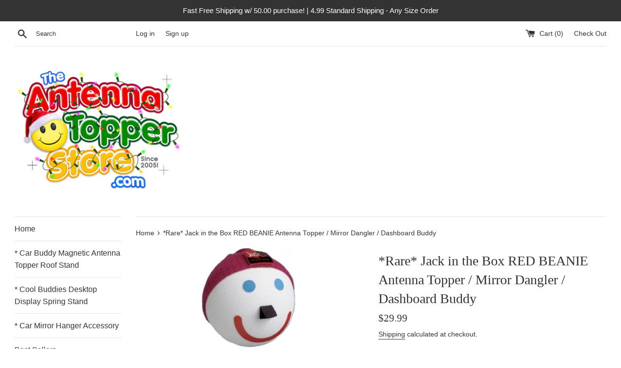

--- FILE ---
content_type: text/html; charset=utf-8
request_url: https://www.theantennatopperstore.com/products/copy-of-rare-jack-in-the-box-red-beanie-antenna-topper-mirror-dangler-dashboard-buddy
body_size: 23473
content:
<!doctype html>
<html class="supports-no-js" lang="en">
<head>
  <meta charset="utf-8">
  <meta http-equiv="X-UA-Compatible" content="IE=edge,chrome=1">
  <meta name="viewport" content="width=device-width,initial-scale=1">
  <meta name="theme-color" content="">
  <link rel="canonical" href="https://www.theantennatopperstore.com/products/copy-of-rare-jack-in-the-box-red-beanie-antenna-topper-mirror-dangler-dashboard-buddy">

  

  <title>
  *Rare* Jack in the Box RED BEANIE Antenna Topper / Mirror Dangler / Da &ndash; TheAntennaTopperStore
  </title>

  
    <meta name="description" content="Authentic Jack in the Box Antenna Topper  Original Packaging - Year 2010 Extremely Hard to Find  ** Last One Available **  Bonus: Rear View Mirror Dangler Bonus: Permanent Stick Dashboard Spring ">
  

  <!-- /snippets/social-meta-tags.liquid -->




<meta property="og:site_name" content="TheAntennaTopperStore">
<meta property="og:url" content="https://www.theantennatopperstore.com/products/copy-of-rare-jack-in-the-box-red-beanie-antenna-topper-mirror-dangler-dashboard-buddy">
<meta property="og:title" content="*Rare* Jack in the Box RED BEANIE Antenna Topper / Mirror Dangler / Dashboard Buddy">
<meta property="og:type" content="product">
<meta property="og:description" content="Authentic Jack in the Box Antenna Topper  Original Packaging - Year 2010 Extremely Hard to Find  ** Last One Available **  Bonus: Rear View Mirror Dangler Bonus: Permanent Stick Dashboard Spring ">

  <meta property="og:price:amount" content="29.99">
  <meta property="og:price:currency" content="USD">

<meta property="og:image" content="http://www.theantennatopperstore.com/cdn/shop/products/JackBigBroBigSisBeanie_1200x1200.jpg?v=1669874913"><meta property="og:image" content="http://www.theantennatopperstore.com/cdn/shop/products/1JackBigBroBeanie1Mirror_1200x1200.jpg?v=1669874913"><meta property="og:image" content="http://www.theantennatopperstore.com/cdn/shop/products/1JackBigBroBeanie1_1200x1200.jpg?v=1669874913">
<meta property="og:image:secure_url" content="https://www.theantennatopperstore.com/cdn/shop/products/JackBigBroBigSisBeanie_1200x1200.jpg?v=1669874913"><meta property="og:image:secure_url" content="https://www.theantennatopperstore.com/cdn/shop/products/1JackBigBroBeanie1Mirror_1200x1200.jpg?v=1669874913"><meta property="og:image:secure_url" content="https://www.theantennatopperstore.com/cdn/shop/products/1JackBigBroBeanie1_1200x1200.jpg?v=1669874913">


<meta name="twitter:card" content="summary_large_image">
<meta name="twitter:title" content="*Rare* Jack in the Box RED BEANIE Antenna Topper / Mirror Dangler / Dashboard Buddy">
<meta name="twitter:description" content="Authentic Jack in the Box Antenna Topper  Original Packaging - Year 2010 Extremely Hard to Find  ** Last One Available **  Bonus: Rear View Mirror Dangler Bonus: Permanent Stick Dashboard Spring ">


  <script>
    document.documentElement.className = document.documentElement.className.replace('supports-no-js', 'supports-js');

    var theme = {
      mapStrings: {
        addressError: "Error looking up that address",
        addressNoResults: "No results for that address",
        addressQueryLimit: "You have exceeded the Google API usage limit. Consider upgrading to a \u003ca href=\"https:\/\/developers.google.com\/maps\/premium\/usage-limits\"\u003ePremium Plan\u003c\/a\u003e.",
        authError: "There was a problem authenticating your Google Maps account."
      }
    }
  </script>

  <link href="//www.theantennatopperstore.com/cdn/shop/t/1/assets/theme.scss.css?v=144924718846915277041759252298" rel="stylesheet" type="text/css" media="all" />

  <script>window.performance && window.performance.mark && window.performance.mark('shopify.content_for_header.start');</script><meta name="google-site-verification" content="ApCQd3LKCf3t0LC_HXrRUzdql0iSs5fXzz9vZ6LZ8Mg">
<meta name="google-site-verification" content="g6U3Ev0dtHXxWUcIIIisQSX65UVtpBm0V_WP7D2n65g">
<meta name="google-site-verification" content="0dFMKGuF_-tJLRpKEEV4hlNhHN6bi52lmCvYp2P3GEA">
<meta id="shopify-digital-wallet" name="shopify-digital-wallet" content="/5157814318/digital_wallets/dialog">
<meta name="shopify-checkout-api-token" content="e367874616efc819865ee9695f4a78bd">
<meta id="in-context-paypal-metadata" data-shop-id="5157814318" data-venmo-supported="true" data-environment="production" data-locale="en_US" data-paypal-v4="true" data-currency="USD">
<link rel="alternate" type="application/json+oembed" href="https://www.theantennatopperstore.com/products/copy-of-rare-jack-in-the-box-red-beanie-antenna-topper-mirror-dangler-dashboard-buddy.oembed">
<script async="async" src="/checkouts/internal/preloads.js?locale=en-US"></script>
<script id="shopify-features" type="application/json">{"accessToken":"e367874616efc819865ee9695f4a78bd","betas":["rich-media-storefront-analytics"],"domain":"www.theantennatopperstore.com","predictiveSearch":true,"shopId":5157814318,"locale":"en"}</script>
<script>var Shopify = Shopify || {};
Shopify.shop = "theantennatopperstore.myshopify.com";
Shopify.locale = "en";
Shopify.currency = {"active":"USD","rate":"1.0"};
Shopify.country = "US";
Shopify.theme = {"name":"Simple","id":39899496494,"schema_name":"Simple","schema_version":"10.0.0","theme_store_id":578,"role":"main"};
Shopify.theme.handle = "null";
Shopify.theme.style = {"id":null,"handle":null};
Shopify.cdnHost = "www.theantennatopperstore.com/cdn";
Shopify.routes = Shopify.routes || {};
Shopify.routes.root = "/";</script>
<script type="module">!function(o){(o.Shopify=o.Shopify||{}).modules=!0}(window);</script>
<script>!function(o){function n(){var o=[];function n(){o.push(Array.prototype.slice.apply(arguments))}return n.q=o,n}var t=o.Shopify=o.Shopify||{};t.loadFeatures=n(),t.autoloadFeatures=n()}(window);</script>
<script id="shop-js-analytics" type="application/json">{"pageType":"product"}</script>
<script defer="defer" async type="module" src="//www.theantennatopperstore.com/cdn/shopifycloud/shop-js/modules/v2/client.init-shop-cart-sync_C5BV16lS.en.esm.js"></script>
<script defer="defer" async type="module" src="//www.theantennatopperstore.com/cdn/shopifycloud/shop-js/modules/v2/chunk.common_CygWptCX.esm.js"></script>
<script type="module">
  await import("//www.theantennatopperstore.com/cdn/shopifycloud/shop-js/modules/v2/client.init-shop-cart-sync_C5BV16lS.en.esm.js");
await import("//www.theantennatopperstore.com/cdn/shopifycloud/shop-js/modules/v2/chunk.common_CygWptCX.esm.js");

  window.Shopify.SignInWithShop?.initShopCartSync?.({"fedCMEnabled":true,"windoidEnabled":true});

</script>
<script>(function() {
  var isLoaded = false;
  function asyncLoad() {
    if (isLoaded) return;
    isLoaded = true;
    var urls = ["https:\/\/cdn.shopify.com\/s\/files\/1\/0184\/4255\/1360\/files\/xmas.v3.min.js?v=1608184155\u0026shop=theantennatopperstore.myshopify.com","https:\/\/sp-micro-next.b-cdn.net\/sp-micro.umd.js?shop=theantennatopperstore.myshopify.com"];
    for (var i = 0; i < urls.length; i++) {
      var s = document.createElement('script');
      s.type = 'text/javascript';
      s.async = true;
      s.src = urls[i];
      var x = document.getElementsByTagName('script')[0];
      x.parentNode.insertBefore(s, x);
    }
  };
  if(window.attachEvent) {
    window.attachEvent('onload', asyncLoad);
  } else {
    window.addEventListener('load', asyncLoad, false);
  }
})();</script>
<script id="__st">var __st={"a":5157814318,"offset":-21600,"reqid":"6b32b293-a924-4ae4-a9a8-e902c2e97d31-1768794358","pageurl":"www.theantennatopperstore.com\/products\/copy-of-rare-jack-in-the-box-red-beanie-antenna-topper-mirror-dangler-dashboard-buddy","u":"6620f4f47925","p":"product","rtyp":"product","rid":6850366210094};</script>
<script>window.ShopifyPaypalV4VisibilityTracking = true;</script>
<script id="captcha-bootstrap">!function(){'use strict';const t='contact',e='account',n='new_comment',o=[[t,t],['blogs',n],['comments',n],[t,'customer']],c=[[e,'customer_login'],[e,'guest_login'],[e,'recover_customer_password'],[e,'create_customer']],r=t=>t.map((([t,e])=>`form[action*='/${t}']:not([data-nocaptcha='true']) input[name='form_type'][value='${e}']`)).join(','),a=t=>()=>t?[...document.querySelectorAll(t)].map((t=>t.form)):[];function s(){const t=[...o],e=r(t);return a(e)}const i='password',u='form_key',d=['recaptcha-v3-token','g-recaptcha-response','h-captcha-response',i],f=()=>{try{return window.sessionStorage}catch{return}},m='__shopify_v',_=t=>t.elements[u];function p(t,e,n=!1){try{const o=window.sessionStorage,c=JSON.parse(o.getItem(e)),{data:r}=function(t){const{data:e,action:n}=t;return t[m]||n?{data:e,action:n}:{data:t,action:n}}(c);for(const[e,n]of Object.entries(r))t.elements[e]&&(t.elements[e].value=n);n&&o.removeItem(e)}catch(o){console.error('form repopulation failed',{error:o})}}const l='form_type',E='cptcha';function T(t){t.dataset[E]=!0}const w=window,h=w.document,L='Shopify',v='ce_forms',y='captcha';let A=!1;((t,e)=>{const n=(g='f06e6c50-85a8-45c8-87d0-21a2b65856fe',I='https://cdn.shopify.com/shopifycloud/storefront-forms-hcaptcha/ce_storefront_forms_captcha_hcaptcha.v1.5.2.iife.js',D={infoText:'Protected by hCaptcha',privacyText:'Privacy',termsText:'Terms'},(t,e,n)=>{const o=w[L][v],c=o.bindForm;if(c)return c(t,g,e,D).then(n);var r;o.q.push([[t,g,e,D],n]),r=I,A||(h.body.append(Object.assign(h.createElement('script'),{id:'captcha-provider',async:!0,src:r})),A=!0)});var g,I,D;w[L]=w[L]||{},w[L][v]=w[L][v]||{},w[L][v].q=[],w[L][y]=w[L][y]||{},w[L][y].protect=function(t,e){n(t,void 0,e),T(t)},Object.freeze(w[L][y]),function(t,e,n,w,h,L){const[v,y,A,g]=function(t,e,n){const i=e?o:[],u=t?c:[],d=[...i,...u],f=r(d),m=r(i),_=r(d.filter((([t,e])=>n.includes(e))));return[a(f),a(m),a(_),s()]}(w,h,L),I=t=>{const e=t.target;return e instanceof HTMLFormElement?e:e&&e.form},D=t=>v().includes(t);t.addEventListener('submit',(t=>{const e=I(t);if(!e)return;const n=D(e)&&!e.dataset.hcaptchaBound&&!e.dataset.recaptchaBound,o=_(e),c=g().includes(e)&&(!o||!o.value);(n||c)&&t.preventDefault(),c&&!n&&(function(t){try{if(!f())return;!function(t){const e=f();if(!e)return;const n=_(t);if(!n)return;const o=n.value;o&&e.removeItem(o)}(t);const e=Array.from(Array(32),(()=>Math.random().toString(36)[2])).join('');!function(t,e){_(t)||t.append(Object.assign(document.createElement('input'),{type:'hidden',name:u})),t.elements[u].value=e}(t,e),function(t,e){const n=f();if(!n)return;const o=[...t.querySelectorAll(`input[type='${i}']`)].map((({name:t})=>t)),c=[...d,...o],r={};for(const[a,s]of new FormData(t).entries())c.includes(a)||(r[a]=s);n.setItem(e,JSON.stringify({[m]:1,action:t.action,data:r}))}(t,e)}catch(e){console.error('failed to persist form',e)}}(e),e.submit())}));const S=(t,e)=>{t&&!t.dataset[E]&&(n(t,e.some((e=>e===t))),T(t))};for(const o of['focusin','change'])t.addEventListener(o,(t=>{const e=I(t);D(e)&&S(e,y())}));const B=e.get('form_key'),M=e.get(l),P=B&&M;t.addEventListener('DOMContentLoaded',(()=>{const t=y();if(P)for(const e of t)e.elements[l].value===M&&p(e,B);[...new Set([...A(),...v().filter((t=>'true'===t.dataset.shopifyCaptcha))])].forEach((e=>S(e,t)))}))}(h,new URLSearchParams(w.location.search),n,t,e,['guest_login'])})(!0,!0)}();</script>
<script integrity="sha256-4kQ18oKyAcykRKYeNunJcIwy7WH5gtpwJnB7kiuLZ1E=" data-source-attribution="shopify.loadfeatures" defer="defer" src="//www.theantennatopperstore.com/cdn/shopifycloud/storefront/assets/storefront/load_feature-a0a9edcb.js" crossorigin="anonymous"></script>
<script data-source-attribution="shopify.dynamic_checkout.dynamic.init">var Shopify=Shopify||{};Shopify.PaymentButton=Shopify.PaymentButton||{isStorefrontPortableWallets:!0,init:function(){window.Shopify.PaymentButton.init=function(){};var t=document.createElement("script");t.src="https://www.theantennatopperstore.com/cdn/shopifycloud/portable-wallets/latest/portable-wallets.en.js",t.type="module",document.head.appendChild(t)}};
</script>
<script data-source-attribution="shopify.dynamic_checkout.buyer_consent">
  function portableWalletsHideBuyerConsent(e){var t=document.getElementById("shopify-buyer-consent"),n=document.getElementById("shopify-subscription-policy-button");t&&n&&(t.classList.add("hidden"),t.setAttribute("aria-hidden","true"),n.removeEventListener("click",e))}function portableWalletsShowBuyerConsent(e){var t=document.getElementById("shopify-buyer-consent"),n=document.getElementById("shopify-subscription-policy-button");t&&n&&(t.classList.remove("hidden"),t.removeAttribute("aria-hidden"),n.addEventListener("click",e))}window.Shopify?.PaymentButton&&(window.Shopify.PaymentButton.hideBuyerConsent=portableWalletsHideBuyerConsent,window.Shopify.PaymentButton.showBuyerConsent=portableWalletsShowBuyerConsent);
</script>
<script>
  function portableWalletsCleanup(e){e&&e.src&&console.error("Failed to load portable wallets script "+e.src);var t=document.querySelectorAll("shopify-accelerated-checkout .shopify-payment-button__skeleton, shopify-accelerated-checkout-cart .wallet-cart-button__skeleton"),e=document.getElementById("shopify-buyer-consent");for(let e=0;e<t.length;e++)t[e].remove();e&&e.remove()}function portableWalletsNotLoadedAsModule(e){e instanceof ErrorEvent&&"string"==typeof e.message&&e.message.includes("import.meta")&&"string"==typeof e.filename&&e.filename.includes("portable-wallets")&&(window.removeEventListener("error",portableWalletsNotLoadedAsModule),window.Shopify.PaymentButton.failedToLoad=e,"loading"===document.readyState?document.addEventListener("DOMContentLoaded",window.Shopify.PaymentButton.init):window.Shopify.PaymentButton.init())}window.addEventListener("error",portableWalletsNotLoadedAsModule);
</script>

<script type="module" src="https://www.theantennatopperstore.com/cdn/shopifycloud/portable-wallets/latest/portable-wallets.en.js" onError="portableWalletsCleanup(this)" crossorigin="anonymous"></script>
<script nomodule>
  document.addEventListener("DOMContentLoaded", portableWalletsCleanup);
</script>

<link id="shopify-accelerated-checkout-styles" rel="stylesheet" media="screen" href="https://www.theantennatopperstore.com/cdn/shopifycloud/portable-wallets/latest/accelerated-checkout-backwards-compat.css" crossorigin="anonymous">
<style id="shopify-accelerated-checkout-cart">
        #shopify-buyer-consent {
  margin-top: 1em;
  display: inline-block;
  width: 100%;
}

#shopify-buyer-consent.hidden {
  display: none;
}

#shopify-subscription-policy-button {
  background: none;
  border: none;
  padding: 0;
  text-decoration: underline;
  font-size: inherit;
  cursor: pointer;
}

#shopify-subscription-policy-button::before {
  box-shadow: none;
}

      </style>

<script>window.performance && window.performance.mark && window.performance.mark('shopify.content_for_header.end');</script>

  <script src="//www.theantennatopperstore.com/cdn/shop/t/1/assets/jquery-1.11.0.min.js?v=32460426840832490021565595888" type="text/javascript"></script>
  <script src="//www.theantennatopperstore.com/cdn/shop/t/1/assets/modernizr.min.js?v=44044439420609591321565595888" type="text/javascript"></script>

  <script src="//www.theantennatopperstore.com/cdn/shop/t/1/assets/lazysizes.min.js?v=155223123402716617051565595888" async="async"></script>

  
<link href="https://monorail-edge.shopifysvc.com" rel="dns-prefetch">
<script>(function(){if ("sendBeacon" in navigator && "performance" in window) {try {var session_token_from_headers = performance.getEntriesByType('navigation')[0].serverTiming.find(x => x.name == '_s').description;} catch {var session_token_from_headers = undefined;}var session_cookie_matches = document.cookie.match(/_shopify_s=([^;]*)/);var session_token_from_cookie = session_cookie_matches && session_cookie_matches.length === 2 ? session_cookie_matches[1] : "";var session_token = session_token_from_headers || session_token_from_cookie || "";function handle_abandonment_event(e) {var entries = performance.getEntries().filter(function(entry) {return /monorail-edge.shopifysvc.com/.test(entry.name);});if (!window.abandonment_tracked && entries.length === 0) {window.abandonment_tracked = true;var currentMs = Date.now();var navigation_start = performance.timing.navigationStart;var payload = {shop_id: 5157814318,url: window.location.href,navigation_start,duration: currentMs - navigation_start,session_token,page_type: "product"};window.navigator.sendBeacon("https://monorail-edge.shopifysvc.com/v1/produce", JSON.stringify({schema_id: "online_store_buyer_site_abandonment/1.1",payload: payload,metadata: {event_created_at_ms: currentMs,event_sent_at_ms: currentMs}}));}}window.addEventListener('pagehide', handle_abandonment_event);}}());</script>
<script id="web-pixels-manager-setup">(function e(e,d,r,n,o){if(void 0===o&&(o={}),!Boolean(null===(a=null===(i=window.Shopify)||void 0===i?void 0:i.analytics)||void 0===a?void 0:a.replayQueue)){var i,a;window.Shopify=window.Shopify||{};var t=window.Shopify;t.analytics=t.analytics||{};var s=t.analytics;s.replayQueue=[],s.publish=function(e,d,r){return s.replayQueue.push([e,d,r]),!0};try{self.performance.mark("wpm:start")}catch(e){}var l=function(){var e={modern:/Edge?\/(1{2}[4-9]|1[2-9]\d|[2-9]\d{2}|\d{4,})\.\d+(\.\d+|)|Firefox\/(1{2}[4-9]|1[2-9]\d|[2-9]\d{2}|\d{4,})\.\d+(\.\d+|)|Chrom(ium|e)\/(9{2}|\d{3,})\.\d+(\.\d+|)|(Maci|X1{2}).+ Version\/(15\.\d+|(1[6-9]|[2-9]\d|\d{3,})\.\d+)([,.]\d+|)( \(\w+\)|)( Mobile\/\w+|) Safari\/|Chrome.+OPR\/(9{2}|\d{3,})\.\d+\.\d+|(CPU[ +]OS|iPhone[ +]OS|CPU[ +]iPhone|CPU IPhone OS|CPU iPad OS)[ +]+(15[._]\d+|(1[6-9]|[2-9]\d|\d{3,})[._]\d+)([._]\d+|)|Android:?[ /-](13[3-9]|1[4-9]\d|[2-9]\d{2}|\d{4,})(\.\d+|)(\.\d+|)|Android.+Firefox\/(13[5-9]|1[4-9]\d|[2-9]\d{2}|\d{4,})\.\d+(\.\d+|)|Android.+Chrom(ium|e)\/(13[3-9]|1[4-9]\d|[2-9]\d{2}|\d{4,})\.\d+(\.\d+|)|SamsungBrowser\/([2-9]\d|\d{3,})\.\d+/,legacy:/Edge?\/(1[6-9]|[2-9]\d|\d{3,})\.\d+(\.\d+|)|Firefox\/(5[4-9]|[6-9]\d|\d{3,})\.\d+(\.\d+|)|Chrom(ium|e)\/(5[1-9]|[6-9]\d|\d{3,})\.\d+(\.\d+|)([\d.]+$|.*Safari\/(?![\d.]+ Edge\/[\d.]+$))|(Maci|X1{2}).+ Version\/(10\.\d+|(1[1-9]|[2-9]\d|\d{3,})\.\d+)([,.]\d+|)( \(\w+\)|)( Mobile\/\w+|) Safari\/|Chrome.+OPR\/(3[89]|[4-9]\d|\d{3,})\.\d+\.\d+|(CPU[ +]OS|iPhone[ +]OS|CPU[ +]iPhone|CPU IPhone OS|CPU iPad OS)[ +]+(10[._]\d+|(1[1-9]|[2-9]\d|\d{3,})[._]\d+)([._]\d+|)|Android:?[ /-](13[3-9]|1[4-9]\d|[2-9]\d{2}|\d{4,})(\.\d+|)(\.\d+|)|Mobile Safari.+OPR\/([89]\d|\d{3,})\.\d+\.\d+|Android.+Firefox\/(13[5-9]|1[4-9]\d|[2-9]\d{2}|\d{4,})\.\d+(\.\d+|)|Android.+Chrom(ium|e)\/(13[3-9]|1[4-9]\d|[2-9]\d{2}|\d{4,})\.\d+(\.\d+|)|Android.+(UC? ?Browser|UCWEB|U3)[ /]?(15\.([5-9]|\d{2,})|(1[6-9]|[2-9]\d|\d{3,})\.\d+)\.\d+|SamsungBrowser\/(5\.\d+|([6-9]|\d{2,})\.\d+)|Android.+MQ{2}Browser\/(14(\.(9|\d{2,})|)|(1[5-9]|[2-9]\d|\d{3,})(\.\d+|))(\.\d+|)|K[Aa][Ii]OS\/(3\.\d+|([4-9]|\d{2,})\.\d+)(\.\d+|)/},d=e.modern,r=e.legacy,n=navigator.userAgent;return n.match(d)?"modern":n.match(r)?"legacy":"unknown"}(),u="modern"===l?"modern":"legacy",c=(null!=n?n:{modern:"",legacy:""})[u],f=function(e){return[e.baseUrl,"/wpm","/b",e.hashVersion,"modern"===e.buildTarget?"m":"l",".js"].join("")}({baseUrl:d,hashVersion:r,buildTarget:u}),m=function(e){var d=e.version,r=e.bundleTarget,n=e.surface,o=e.pageUrl,i=e.monorailEndpoint;return{emit:function(e){var a=e.status,t=e.errorMsg,s=(new Date).getTime(),l=JSON.stringify({metadata:{event_sent_at_ms:s},events:[{schema_id:"web_pixels_manager_load/3.1",payload:{version:d,bundle_target:r,page_url:o,status:a,surface:n,error_msg:t},metadata:{event_created_at_ms:s}}]});if(!i)return console&&console.warn&&console.warn("[Web Pixels Manager] No Monorail endpoint provided, skipping logging."),!1;try{return self.navigator.sendBeacon.bind(self.navigator)(i,l)}catch(e){}var u=new XMLHttpRequest;try{return u.open("POST",i,!0),u.setRequestHeader("Content-Type","text/plain"),u.send(l),!0}catch(e){return console&&console.warn&&console.warn("[Web Pixels Manager] Got an unhandled error while logging to Monorail."),!1}}}}({version:r,bundleTarget:l,surface:e.surface,pageUrl:self.location.href,monorailEndpoint:e.monorailEndpoint});try{o.browserTarget=l,function(e){var d=e.src,r=e.async,n=void 0===r||r,o=e.onload,i=e.onerror,a=e.sri,t=e.scriptDataAttributes,s=void 0===t?{}:t,l=document.createElement("script"),u=document.querySelector("head"),c=document.querySelector("body");if(l.async=n,l.src=d,a&&(l.integrity=a,l.crossOrigin="anonymous"),s)for(var f in s)if(Object.prototype.hasOwnProperty.call(s,f))try{l.dataset[f]=s[f]}catch(e){}if(o&&l.addEventListener("load",o),i&&l.addEventListener("error",i),u)u.appendChild(l);else{if(!c)throw new Error("Did not find a head or body element to append the script");c.appendChild(l)}}({src:f,async:!0,onload:function(){if(!function(){var e,d;return Boolean(null===(d=null===(e=window.Shopify)||void 0===e?void 0:e.analytics)||void 0===d?void 0:d.initialized)}()){var d=window.webPixelsManager.init(e)||void 0;if(d){var r=window.Shopify.analytics;r.replayQueue.forEach((function(e){var r=e[0],n=e[1],o=e[2];d.publishCustomEvent(r,n,o)})),r.replayQueue=[],r.publish=d.publishCustomEvent,r.visitor=d.visitor,r.initialized=!0}}},onerror:function(){return m.emit({status:"failed",errorMsg:"".concat(f," has failed to load")})},sri:function(e){var d=/^sha384-[A-Za-z0-9+/=]+$/;return"string"==typeof e&&d.test(e)}(c)?c:"",scriptDataAttributes:o}),m.emit({status:"loading"})}catch(e){m.emit({status:"failed",errorMsg:(null==e?void 0:e.message)||"Unknown error"})}}})({shopId: 5157814318,storefrontBaseUrl: "https://www.theantennatopperstore.com",extensionsBaseUrl: "https://extensions.shopifycdn.com/cdn/shopifycloud/web-pixels-manager",monorailEndpoint: "https://monorail-edge.shopifysvc.com/unstable/produce_batch",surface: "storefront-renderer",enabledBetaFlags: ["2dca8a86"],webPixelsConfigList: [{"id":"427524142","configuration":"{\"backendUrl\":\"https:\\\/\\\/api.salespop.com\",\"shopifyDomain\":\"theantennatopperstore.myshopify.com\"}","eventPayloadVersion":"v1","runtimeContext":"STRICT","scriptVersion":"bb83dd074d22fef7d4e3cfe7cac23089","type":"APP","apiClientId":1869884,"privacyPurposes":["ANALYTICS"],"dataSharingAdjustments":{"protectedCustomerApprovalScopes":["read_customer_address","read_customer_name","read_customer_personal_data"]}},{"id":"286294062","configuration":"{\"config\":\"{\\\"pixel_id\\\":\\\"GT-WF3LLTW\\\",\\\"target_country\\\":\\\"US\\\",\\\"gtag_events\\\":[{\\\"type\\\":\\\"purchase\\\",\\\"action_label\\\":\\\"MC-B1HZSLLRNL\\\"},{\\\"type\\\":\\\"page_view\\\",\\\"action_label\\\":\\\"MC-B1HZSLLRNL\\\"},{\\\"type\\\":\\\"view_item\\\",\\\"action_label\\\":\\\"MC-B1HZSLLRNL\\\"}],\\\"enable_monitoring_mode\\\":false}\"}","eventPayloadVersion":"v1","runtimeContext":"OPEN","scriptVersion":"b2a88bafab3e21179ed38636efcd8a93","type":"APP","apiClientId":1780363,"privacyPurposes":[],"dataSharingAdjustments":{"protectedCustomerApprovalScopes":["read_customer_address","read_customer_email","read_customer_name","read_customer_personal_data","read_customer_phone"]}},{"id":"shopify-app-pixel","configuration":"{}","eventPayloadVersion":"v1","runtimeContext":"STRICT","scriptVersion":"0450","apiClientId":"shopify-pixel","type":"APP","privacyPurposes":["ANALYTICS","MARKETING"]},{"id":"shopify-custom-pixel","eventPayloadVersion":"v1","runtimeContext":"LAX","scriptVersion":"0450","apiClientId":"shopify-pixel","type":"CUSTOM","privacyPurposes":["ANALYTICS","MARKETING"]}],isMerchantRequest: false,initData: {"shop":{"name":"TheAntennaTopperStore","paymentSettings":{"currencyCode":"USD"},"myshopifyDomain":"theantennatopperstore.myshopify.com","countryCode":"US","storefrontUrl":"https:\/\/www.theantennatopperstore.com"},"customer":null,"cart":null,"checkout":null,"productVariants":[{"price":{"amount":29.99,"currencyCode":"USD"},"product":{"title":"*Rare* Jack in the Box RED BEANIE Antenna Topper \/ Mirror Dangler \/ Dashboard Buddy","vendor":"TheAntennaTopperStore.com","id":"6850366210094","untranslatedTitle":"*Rare* Jack in the Box RED BEANIE Antenna Topper \/ Mirror Dangler \/ Dashboard Buddy","url":"\/products\/copy-of-rare-jack-in-the-box-red-beanie-antenna-topper-mirror-dangler-dashboard-buddy","type":"Jack in the Box"},"id":"40138641834030","image":{"src":"\/\/www.theantennatopperstore.com\/cdn\/shop\/products\/JackBigBroBigSisBeanie.jpg?v=1669874913"},"sku":"","title":"Default Title","untranslatedTitle":"Default Title"}],"purchasingCompany":null},},"https://www.theantennatopperstore.com/cdn","fcfee988w5aeb613cpc8e4bc33m6693e112",{"modern":"","legacy":""},{"shopId":"5157814318","storefrontBaseUrl":"https:\/\/www.theantennatopperstore.com","extensionBaseUrl":"https:\/\/extensions.shopifycdn.com\/cdn\/shopifycloud\/web-pixels-manager","surface":"storefront-renderer","enabledBetaFlags":"[\"2dca8a86\"]","isMerchantRequest":"false","hashVersion":"fcfee988w5aeb613cpc8e4bc33m6693e112","publish":"custom","events":"[[\"page_viewed\",{}],[\"product_viewed\",{\"productVariant\":{\"price\":{\"amount\":29.99,\"currencyCode\":\"USD\"},\"product\":{\"title\":\"*Rare* Jack in the Box RED BEANIE Antenna Topper \/ Mirror Dangler \/ Dashboard Buddy\",\"vendor\":\"TheAntennaTopperStore.com\",\"id\":\"6850366210094\",\"untranslatedTitle\":\"*Rare* Jack in the Box RED BEANIE Antenna Topper \/ Mirror Dangler \/ Dashboard Buddy\",\"url\":\"\/products\/copy-of-rare-jack-in-the-box-red-beanie-antenna-topper-mirror-dangler-dashboard-buddy\",\"type\":\"Jack in the Box\"},\"id\":\"40138641834030\",\"image\":{\"src\":\"\/\/www.theantennatopperstore.com\/cdn\/shop\/products\/JackBigBroBigSisBeanie.jpg?v=1669874913\"},\"sku\":\"\",\"title\":\"Default Title\",\"untranslatedTitle\":\"Default Title\"}}]]"});</script><script>
  window.ShopifyAnalytics = window.ShopifyAnalytics || {};
  window.ShopifyAnalytics.meta = window.ShopifyAnalytics.meta || {};
  window.ShopifyAnalytics.meta.currency = 'USD';
  var meta = {"product":{"id":6850366210094,"gid":"gid:\/\/shopify\/Product\/6850366210094","vendor":"TheAntennaTopperStore.com","type":"Jack in the Box","handle":"copy-of-rare-jack-in-the-box-red-beanie-antenna-topper-mirror-dangler-dashboard-buddy","variants":[{"id":40138641834030,"price":2999,"name":"*Rare* Jack in the Box RED BEANIE Antenna Topper \/ Mirror Dangler \/ Dashboard Buddy","public_title":null,"sku":""}],"remote":false},"page":{"pageType":"product","resourceType":"product","resourceId":6850366210094,"requestId":"6b32b293-a924-4ae4-a9a8-e902c2e97d31-1768794358"}};
  for (var attr in meta) {
    window.ShopifyAnalytics.meta[attr] = meta[attr];
  }
</script>
<script class="analytics">
  (function () {
    var customDocumentWrite = function(content) {
      var jquery = null;

      if (window.jQuery) {
        jquery = window.jQuery;
      } else if (window.Checkout && window.Checkout.$) {
        jquery = window.Checkout.$;
      }

      if (jquery) {
        jquery('body').append(content);
      }
    };

    var hasLoggedConversion = function(token) {
      if (token) {
        return document.cookie.indexOf('loggedConversion=' + token) !== -1;
      }
      return false;
    }

    var setCookieIfConversion = function(token) {
      if (token) {
        var twoMonthsFromNow = new Date(Date.now());
        twoMonthsFromNow.setMonth(twoMonthsFromNow.getMonth() + 2);

        document.cookie = 'loggedConversion=' + token + '; expires=' + twoMonthsFromNow;
      }
    }

    var trekkie = window.ShopifyAnalytics.lib = window.trekkie = window.trekkie || [];
    if (trekkie.integrations) {
      return;
    }
    trekkie.methods = [
      'identify',
      'page',
      'ready',
      'track',
      'trackForm',
      'trackLink'
    ];
    trekkie.factory = function(method) {
      return function() {
        var args = Array.prototype.slice.call(arguments);
        args.unshift(method);
        trekkie.push(args);
        return trekkie;
      };
    };
    for (var i = 0; i < trekkie.methods.length; i++) {
      var key = trekkie.methods[i];
      trekkie[key] = trekkie.factory(key);
    }
    trekkie.load = function(config) {
      trekkie.config = config || {};
      trekkie.config.initialDocumentCookie = document.cookie;
      var first = document.getElementsByTagName('script')[0];
      var script = document.createElement('script');
      script.type = 'text/javascript';
      script.onerror = function(e) {
        var scriptFallback = document.createElement('script');
        scriptFallback.type = 'text/javascript';
        scriptFallback.onerror = function(error) {
                var Monorail = {
      produce: function produce(monorailDomain, schemaId, payload) {
        var currentMs = new Date().getTime();
        var event = {
          schema_id: schemaId,
          payload: payload,
          metadata: {
            event_created_at_ms: currentMs,
            event_sent_at_ms: currentMs
          }
        };
        return Monorail.sendRequest("https://" + monorailDomain + "/v1/produce", JSON.stringify(event));
      },
      sendRequest: function sendRequest(endpointUrl, payload) {
        // Try the sendBeacon API
        if (window && window.navigator && typeof window.navigator.sendBeacon === 'function' && typeof window.Blob === 'function' && !Monorail.isIos12()) {
          var blobData = new window.Blob([payload], {
            type: 'text/plain'
          });

          if (window.navigator.sendBeacon(endpointUrl, blobData)) {
            return true;
          } // sendBeacon was not successful

        } // XHR beacon

        var xhr = new XMLHttpRequest();

        try {
          xhr.open('POST', endpointUrl);
          xhr.setRequestHeader('Content-Type', 'text/plain');
          xhr.send(payload);
        } catch (e) {
          console.log(e);
        }

        return false;
      },
      isIos12: function isIos12() {
        return window.navigator.userAgent.lastIndexOf('iPhone; CPU iPhone OS 12_') !== -1 || window.navigator.userAgent.lastIndexOf('iPad; CPU OS 12_') !== -1;
      }
    };
    Monorail.produce('monorail-edge.shopifysvc.com',
      'trekkie_storefront_load_errors/1.1',
      {shop_id: 5157814318,
      theme_id: 39899496494,
      app_name: "storefront",
      context_url: window.location.href,
      source_url: "//www.theantennatopperstore.com/cdn/s/trekkie.storefront.cd680fe47e6c39ca5d5df5f0a32d569bc48c0f27.min.js"});

        };
        scriptFallback.async = true;
        scriptFallback.src = '//www.theantennatopperstore.com/cdn/s/trekkie.storefront.cd680fe47e6c39ca5d5df5f0a32d569bc48c0f27.min.js';
        first.parentNode.insertBefore(scriptFallback, first);
      };
      script.async = true;
      script.src = '//www.theantennatopperstore.com/cdn/s/trekkie.storefront.cd680fe47e6c39ca5d5df5f0a32d569bc48c0f27.min.js';
      first.parentNode.insertBefore(script, first);
    };
    trekkie.load(
      {"Trekkie":{"appName":"storefront","development":false,"defaultAttributes":{"shopId":5157814318,"isMerchantRequest":null,"themeId":39899496494,"themeCityHash":"9785295340215341494","contentLanguage":"en","currency":"USD","eventMetadataId":"172d6530-56fd-47a0-8bc9-09de819342ff"},"isServerSideCookieWritingEnabled":true,"monorailRegion":"shop_domain","enabledBetaFlags":["65f19447"]},"Session Attribution":{},"S2S":{"facebookCapiEnabled":false,"source":"trekkie-storefront-renderer","apiClientId":580111}}
    );

    var loaded = false;
    trekkie.ready(function() {
      if (loaded) return;
      loaded = true;

      window.ShopifyAnalytics.lib = window.trekkie;

      var originalDocumentWrite = document.write;
      document.write = customDocumentWrite;
      try { window.ShopifyAnalytics.merchantGoogleAnalytics.call(this); } catch(error) {};
      document.write = originalDocumentWrite;

      window.ShopifyAnalytics.lib.page(null,{"pageType":"product","resourceType":"product","resourceId":6850366210094,"requestId":"6b32b293-a924-4ae4-a9a8-e902c2e97d31-1768794358","shopifyEmitted":true});

      var match = window.location.pathname.match(/checkouts\/(.+)\/(thank_you|post_purchase)/)
      var token = match? match[1]: undefined;
      if (!hasLoggedConversion(token)) {
        setCookieIfConversion(token);
        window.ShopifyAnalytics.lib.track("Viewed Product",{"currency":"USD","variantId":40138641834030,"productId":6850366210094,"productGid":"gid:\/\/shopify\/Product\/6850366210094","name":"*Rare* Jack in the Box RED BEANIE Antenna Topper \/ Mirror Dangler \/ Dashboard Buddy","price":"29.99","sku":"","brand":"TheAntennaTopperStore.com","variant":null,"category":"Jack in the Box","nonInteraction":true,"remote":false},undefined,undefined,{"shopifyEmitted":true});
      window.ShopifyAnalytics.lib.track("monorail:\/\/trekkie_storefront_viewed_product\/1.1",{"currency":"USD","variantId":40138641834030,"productId":6850366210094,"productGid":"gid:\/\/shopify\/Product\/6850366210094","name":"*Rare* Jack in the Box RED BEANIE Antenna Topper \/ Mirror Dangler \/ Dashboard Buddy","price":"29.99","sku":"","brand":"TheAntennaTopperStore.com","variant":null,"category":"Jack in the Box","nonInteraction":true,"remote":false,"referer":"https:\/\/www.theantennatopperstore.com\/products\/copy-of-rare-jack-in-the-box-red-beanie-antenna-topper-mirror-dangler-dashboard-buddy"});
      }
    });


        var eventsListenerScript = document.createElement('script');
        eventsListenerScript.async = true;
        eventsListenerScript.src = "//www.theantennatopperstore.com/cdn/shopifycloud/storefront/assets/shop_events_listener-3da45d37.js";
        document.getElementsByTagName('head')[0].appendChild(eventsListenerScript);

})();</script>
<script
  defer
  src="https://www.theantennatopperstore.com/cdn/shopifycloud/perf-kit/shopify-perf-kit-3.0.4.min.js"
  data-application="storefront-renderer"
  data-shop-id="5157814318"
  data-render-region="gcp-us-central1"
  data-page-type="product"
  data-theme-instance-id="39899496494"
  data-theme-name="Simple"
  data-theme-version="10.0.0"
  data-monorail-region="shop_domain"
  data-resource-timing-sampling-rate="10"
  data-shs="true"
  data-shs-beacon="true"
  data-shs-export-with-fetch="true"
  data-shs-logs-sample-rate="1"
  data-shs-beacon-endpoint="https://www.theantennatopperstore.com/api/collect"
></script>
</head>

<body id="rare-jack-in-the-box-red-beanie-antenna-topper-mirror-dangler-da" class="template-product">

  <a class="in-page-link visually-hidden skip-link" href="#MainContent">Skip to content</a>

  <div id="shopify-section-header" class="shopify-section">
  <style>
    .announcement-bar--link:hover {
      

      
        background-color: #3d3d3d;
      
    }
  </style>

  
    <div class="announcement-bar">
  

    <p class="announcement-bar__message site-wrapper">Fast Free Shipping w/ 50.00 purchase! | 4.99 Standard Shipping - Any Size Order</p>

  
    </div>
  





  <style>
    .site-header__logo {
      width: 350px;
    }
    #HeaderLogoWrapper {
      max-width: 350px !important;
    }
  </style>


<div class="site-wrapper">
  <div class="top-bar grid">

    <div class="grid__item medium-up--one-fifth small--one-half">
      <div class="top-bar__search">
        <a href="/search" class="medium-up--hide">
          <svg aria-hidden="true" focusable="false" role="presentation" class="icon icon-search" viewBox="0 0 20 20"><path fill="#444" d="M18.64 17.02l-5.31-5.31c.81-1.08 1.26-2.43 1.26-3.87C14.5 4.06 11.44 1 7.75 1S1 4.06 1 7.75s3.06 6.75 6.75 6.75c1.44 0 2.79-.45 3.87-1.26l5.31 5.31c.45.45 1.26.54 1.71.09.45-.36.45-1.17 0-1.62zM3.25 7.75c0-2.52 1.98-4.5 4.5-4.5s4.5 1.98 4.5 4.5-1.98 4.5-4.5 4.5-4.5-1.98-4.5-4.5z"/></svg>
        </a>
        <form action="/search" method="get" class="search-bar small--hide" role="search">
          
          <button type="submit" class="search-bar__submit">
            <svg aria-hidden="true" focusable="false" role="presentation" class="icon icon-search" viewBox="0 0 20 20"><path fill="#444" d="M18.64 17.02l-5.31-5.31c.81-1.08 1.26-2.43 1.26-3.87C14.5 4.06 11.44 1 7.75 1S1 4.06 1 7.75s3.06 6.75 6.75 6.75c1.44 0 2.79-.45 3.87-1.26l5.31 5.31c.45.45 1.26.54 1.71.09.45-.36.45-1.17 0-1.62zM3.25 7.75c0-2.52 1.98-4.5 4.5-4.5s4.5 1.98 4.5 4.5-1.98 4.5-4.5 4.5-4.5-1.98-4.5-4.5z"/></svg>
            <span class="icon__fallback-text">Search</span>
          </button>
          <input type="search" name="q" class="search-bar__input" value="" placeholder="Search" aria-label="Search">
        </form>
      </div>
    </div>

    
      <div class="grid__item medium-up--two-fifths small--hide">
        <span class="customer-links small--hide">
          
            <a href="/account/login" id="customer_login_link">Log in</a>
            <span class="vertical-divider"></span>
            <a href="/account/register" id="customer_register_link">Sign up</a>
          
        </span>
      </div>
    

    <div class="grid__item  medium-up--two-fifths  small--one-half text-right">
      <a href="/cart" class="site-header__cart">
        <svg aria-hidden="true" focusable="false" role="presentation" class="icon icon-cart" viewBox="0 0 20 20"><path fill="#444" d="M18.936 5.564c-.144-.175-.35-.207-.55-.207h-.003L6.774 4.286c-.272 0-.417.089-.491.18-.079.096-.16.263-.094.585l2.016 5.705c.163.407.642.673 1.068.673h8.401c.433 0 .854-.285.941-.725l.484-4.571c.045-.221-.015-.388-.163-.567z"/><path fill="#444" d="M17.107 12.5H7.659L4.98 4.117l-.362-1.059c-.138-.401-.292-.559-.695-.559H.924c-.411 0-.748.303-.748.714s.337.714.748.714h2.413l3.002 9.48c.126.38.295.52.942.52h9.825c.411 0 .748-.303.748-.714s-.336-.714-.748-.714zM10.424 16.23a1.498 1.498 0 1 1-2.997 0 1.498 1.498 0 0 1 2.997 0zM16.853 16.23a1.498 1.498 0 1 1-2.997 0 1.498 1.498 0 0 1 2.997 0z"/></svg>
        <span class="small--hide">
          Cart
          (<span id="CartCount">0</span>)
        </span>
      </a>
      <span class="vertical-divider small--hide"></span>
      <a href="/cart" class="site-header__cart small--hide">
        Check Out
      </a>
    </div>
  </div>

  <hr class="small--hide hr--border">

  <header class="site-header grid medium-up--grid--table" role="banner">
    <div class="grid__item small--text-center">
      <div itemscope itemtype="http://schema.org/Organization">
        

        <style>
  

  
    #HeaderLogo {
      max-width: 350px;
      max-height: 291.4137033824805px;
    }
    #HeaderLogoWrapper {
      max-width: 350px;
    }
  

  
</style>


        
          <div id="HeaderLogoWrapper" class="supports-js">
            <a href="/" itemprop="url" style="padding-top:83.26105810928014%; display: block;">
              <img id="HeaderLogo"
                   class="lazyload"
                   src="//www.theantennatopperstore.com/cdn/shop/files/2022_Christmas_Website_Logo_The_Antenna_Topper_Store_Logo_Winter_brighter_2022b_150x150.jpg?v=1700848063"
                   data-src="//www.theantennatopperstore.com/cdn/shop/files/2022_Christmas_Website_Logo_The_Antenna_Topper_Store_Logo_Winter_brighter_2022b_{width}x.jpg?v=1700848063"
                   data-widths="[180, 360, 540, 720, 900, 1080, 1296, 1512, 1728, 2048]"
                   data-aspectratio="1.0"
                   data-sizes="auto"
                   alt="TheAntennaTopperStore"
                   itemprop="logo">
            </a>
          </div>
          <noscript>
            
            <a href="/" itemprop="url">
              <img class="site-header__logo" src="//www.theantennatopperstore.com/cdn/shop/files/2022_Christmas_Website_Logo_The_Antenna_Topper_Store_Logo_Winter_brighter_2022b_350x.jpg?v=1700848063"
              srcset="//www.theantennatopperstore.com/cdn/shop/files/2022_Christmas_Website_Logo_The_Antenna_Topper_Store_Logo_Winter_brighter_2022b_350x.jpg?v=1700848063 1x, //www.theantennatopperstore.com/cdn/shop/files/2022_Christmas_Website_Logo_The_Antenna_Topper_Store_Logo_Winter_brighter_2022b_350x@2x.jpg?v=1700848063 2x"
              alt="TheAntennaTopperStore"
              itemprop="logo">
            </a>
          </noscript>
          
        
      </div>
    </div>
    
  </header>
</div>




</div>

    

  <div class="site-wrapper">

    <div class="grid">

      <div id="shopify-section-sidebar" class="shopify-section"><div data-section-id="sidebar" data-section-type="sidebar-section">
  <nav class="grid__item small--text-center medium-up--one-fifth" role="navigation">
    <hr class="hr--small medium-up--hide">
    <button id="ToggleMobileMenu" class="mobile-menu-icon medium-up--hide" aria-haspopup="true" aria-owns="SiteNav">
      <span class="line"></span>
      <span class="line"></span>
      <span class="line"></span>
      <span class="line"></span>
      <span class="icon__fallback-text">Menu</span>
    </button>
    <div id="SiteNav" class="site-nav" role="menu">
      <ul class="list--nav">
        
          
          
            <li class="site-nav__item">
              <a href="/" class="site-nav__link">Home</a>
            </li>
          
        
          
          
            <li class="site-nav__item">
              <a href="/collections/magnetic-car-antenna-topper-roof-stand-car-magnet-buddy" class="site-nav__link">* Car Buddy Magnetic Antenna Topper Roof Stand </a>
            </li>
          
        
          
          
            <li class="site-nav__item">
              <a href="/collections/cool-buddies-desktop-display-spring-stand-peel-n-stick" class="site-nav__link">* Cool Buddies Desktop Display Spring Stand </a>
            </li>
          
        
          
          
            <li class="site-nav__item">
              <a href="/collections/car-mirror-hanger-accessory" class="site-nav__link">* Car Mirror Hanger Accessory</a>
            </li>
          
        
          
          
            <li class="site-nav__item">
              <a href="/collections/best-sellers" class="site-nav__link">Best Sellers </a>
            </li>
          
        
          
          
            <li class="site-nav__item">
              <a href="/collections/animals-wildlife" class="site-nav__link">Animals / Wildlife / Fish</a>
            </li>
          
        
          
          
            <li class="site-nav__item">
              <a href="/collections/rare-collectible" class="site-nav__link">Collectible / Rare</a>
            </li>
          
        
          
          
            <li class="site-nav__item">
              <a href="/collections/heroes-collection" class="site-nav__link">Heroes Collection </a>
            </li>
          
        
          
          
            <li class="site-nav__item">
              <a href="/collections/holiday-seasonal" class="site-nav__link">Holiday / Seasonal</a>
            </li>
          
        
          
          
            <li class="site-nav__item">
              <a href="/collections/disney-seasonal-antenna-toppers" class="site-nav__link">Holiday / Seasonal - Disney</a>
            </li>
          
        
          
          
            <li class="site-nav__item">
              <a href="/collections/disney-assorted" class="site-nav__link">Disney Assorted</a>
            </li>
          
        
          
          
            <li class="site-nav__item">
              <a href="/collections/minnie-mouse" class="site-nav__link">Minnie Mouse</a>
            </li>
          
        
          
          
            <li class="site-nav__item">
              <a href="/collections/mickey-mouse" class="site-nav__link">Mickey Mouse</a>
            </li>
          
        
          
          
            <li class="site-nav__item">
              <a href="/collections/jack-in-the-box-fast-food-car-antenna-balls" class="site-nav__link">Jack in the Box / Fast Food</a>
            </li>
          
        
          
          
            <li class="site-nav__item">
              <a href="/collections/tv-show-car-antenna-toppers" class="site-nav__link">TV Shows</a>
            </li>
          
        
          
          
            <li class="site-nav__item">
              <a href="/collections/tenna-tops" class="site-nav__link">Tenna Tops</a>
            </li>
          
        
          
          
            <li class="site-nav__item">
              <a href="/collections/coolballs" class="site-nav__link">Coolballs</a>
            </li>
          
        
          
          
            <li class="site-nav__item">
              <a href="/collections/happyballs" class="site-nav__link">HappyBalls</a>
            </li>
          
        
          
          
            <li class="site-nav__item">
              <a href="/collections/country-pride-flags-car-antenna-toppers" class="site-nav__link">Country Pride Flags</a>
            </li>
          
        
          
          
            <li class="site-nav__item">
              <a href="/collections/birth-signs" class="site-nav__link">Birth Signs</a>
            </li>
          
        
          
          
            <li class="site-nav__item">
              <a href="/collections/christmas-disney" class="site-nav__link">Christmas - Disney</a>
            </li>
          
        
          
          
            <li class="site-nav__item">
              <a href="/collections/christmas-winter" class="site-nav__link">Christmas / Winter </a>
            </li>
          
        
          
          
            <li class="site-nav__item">
              <a href="/collections/assorted-sports-car-antenna-balls" class="site-nav__link">Sports Balls / X Sports </a>
            </li>
          
        
          
          
            <li class="site-nav__item">
              <a href="/collections/mlb-baseball" class="site-nav__link">MLB Baseball Teams</a>
            </li>
          
        
          
          
            <li class="site-nav__item">
              <a href="/collections/nfl-football" class="site-nav__link">NFL Football Teams</a>
            </li>
          
        
          
          
            <li class="site-nav__item">
              <a href="/collections/ncaa-college-football" class="site-nav__link">NCAA College Football </a>
            </li>
          
        
          
          
            <li class="site-nav__item">
              <a href="/collections/ncaa-college-team-mascots" class="site-nav__link">NCAA College Team Mascots</a>
            </li>
          
        
          
          
            <li class="site-nav__item">
              <a href="/collections/nhl-hockey" class="site-nav__link">NHL Hockey Teams</a>
            </li>
          
        
          
          
            <li class="site-nav__item">
              <a href="/collections/aviation-static-wick-cover-antenna-balls" class="site-nav__link">Aviation Jet Static Wick Cover Antenna Balls </a>
            </li>
          
        
        
          
            <li>
              <a href="/account/login" class="site-nav__link site-nav--account medium-up--hide">Log in</a>
            </li>
            <li>
              <a href="/account/register" class="site-nav__link site-nav--account medium-up--hide">Sign up</a>
            </li>
          
        
      </ul>
      <ul class="list--inline social-links">
        
        
        
        
        
        
        
        
        
        
        
      </ul>
    </div>
    <hr class="medium-up--hide hr--small ">
  </nav>
</div>




</div>

      <main class="main-content grid__item medium-up--four-fifths" id="MainContent" role="main">
        
          <hr class="hr--border-top small--hide">
        
        
          
<nav class="breadcrumb-nav small--text-center" aria-label="You are here">
  <span itemscope itemtype="http://data-vocabulary.org/Breadcrumb">
    <a href="/" itemprop="url" title="Back to the frontpage">
      <span itemprop="title">Home</span>
    </a>
    <span class="breadcrumb-nav__separator" aria-hidden="true">›</span>
  </span>
  
    
    *Rare* Jack in the Box RED BEANIE Antenna Topper / Mirror Dangler / Dashboard Buddy
  
</nav>

        
        

<div id="shopify-section-product-template" class="shopify-section"><!-- /templates/product.liquid -->
<div itemscope itemtype="http://schema.org/Product" id="ProductSection" data-section-id="product-template" data-section-type="product-template" data-image-zoom-type="lightbox" data-show-extra-tab="false" data-extra-tab-content="" data-cart-enable-ajax="true" data-enable-history-state="true">

  <meta itemprop="name" content="*Rare* Jack in the Box RED BEANIE Antenna Topper / Mirror Dangler / Dashboard Buddy">
  <meta itemprop="url" content="https://www.theantennatopperstore.com/products/copy-of-rare-jack-in-the-box-red-beanie-antenna-topper-mirror-dangler-dashboard-buddy">
  <meta itemprop="image" content="//www.theantennatopperstore.com/cdn/shop/products/JackBigBroBigSisBeanie_grande.jpg?v=1669874913">

  
  
<div class="grid product-single">

    <div class="grid__item medium-up--one-half">
      
        
        
<style>
  

  @media screen and (min-width: 750px) { 
    #ProductImage-29919694946350 {
      max-width: 228px;
      max-height: 228px;
    }
    #ProductImageWrapper-29919694946350 {
      max-width: 228px;
    }
   } 

  
    
    @media screen and (max-width: 749px) {
      #ProductImage-29919694946350 {
        max-width: 228px;
        max-height: 720px;
      }
      #ProductImageWrapper-29919694946350 {
        max-width: 228px;
      }
    }
  
</style>


        <div id="ProductImageWrapper-29919694946350" class="product-single__featured-image-wrapper supports-js" data-image-id="29919694946350">
          <div class="product-single__photos" data-image-id="29919694946350" style="padding-top:100.0%;">
            <img id="ProductImage-29919694946350"
                 class="product-single__photo lazyload lightbox"
                 
                 src="//www.theantennatopperstore.com/cdn/shop/products/JackBigBroBigSisBeanie_200x200.jpg?v=1669874913"
                 data-src="//www.theantennatopperstore.com/cdn/shop/products/JackBigBroBigSisBeanie_{width}x.jpg?v=1669874913"
                 data-widths="[180, 360, 470, 600, 750, 940, 1080, 1296, 1512, 1728, 2048]"
                 data-aspectratio="1.0"
                 data-sizes="auto"
                 alt="*Rare* Jack in the Box RED BEANIE Antenna Topper / Mirror Dangler / Dashboard Buddy">
          </div>
          
        </div>
      
        
        
<style>
  

  @media screen and (min-width: 750px) { 
    #ProductImage-29919694979118 {
      max-width: 500px;
      max-height: 382px;
    }
    #ProductImageWrapper-29919694979118 {
      max-width: 500px;
    }
   } 

  
    
    @media screen and (max-width: 749px) {
      #ProductImage-29919694979118 {
        max-width: 500px;
        max-height: 720px;
      }
      #ProductImageWrapper-29919694979118 {
        max-width: 500px;
      }
    }
  
</style>


        <div id="ProductImageWrapper-29919694979118" class="product-single__featured-image-wrapper supports-js hidden" data-image-id="29919694979118">
          <div class="product-single__photos" data-image-id="29919694979118" style="padding-top:76.4%;">
            <img id="ProductImage-29919694979118"
                 class="product-single__photo lazyload lazypreload lightbox"
                 
                 src="//www.theantennatopperstore.com/cdn/shop/products/1JackBigBroBeanie1Mirror_200x200.jpg?v=1669874913"
                 data-src="//www.theantennatopperstore.com/cdn/shop/products/1JackBigBroBeanie1Mirror_{width}x.jpg?v=1669874913"
                 data-widths="[180, 360, 470, 600, 750, 940, 1080, 1296, 1512, 1728, 2048]"
                 data-aspectratio="1.3089005235602094"
                 data-sizes="auto"
                 alt="*Rare* Jack in the Box RED BEANIE Antenna Topper / Mirror Dangler / Dashboard Buddy">
          </div>
          
        </div>
      
        
        
<style>
  

  @media screen and (min-width: 750px) { 
    #ProductImage-29919694913582 {
      max-width: 500px;
      max-height: 433px;
    }
    #ProductImageWrapper-29919694913582 {
      max-width: 500px;
    }
   } 

  
    
    @media screen and (max-width: 749px) {
      #ProductImage-29919694913582 {
        max-width: 500px;
        max-height: 720px;
      }
      #ProductImageWrapper-29919694913582 {
        max-width: 500px;
      }
    }
  
</style>


        <div id="ProductImageWrapper-29919694913582" class="product-single__featured-image-wrapper supports-js hidden" data-image-id="29919694913582">
          <div class="product-single__photos" data-image-id="29919694913582" style="padding-top:86.6%;">
            <img id="ProductImage-29919694913582"
                 class="product-single__photo lazyload lazypreload lightbox"
                 
                 src="//www.theantennatopperstore.com/cdn/shop/products/1JackBigBroBeanie1_200x200.jpg?v=1669874913"
                 data-src="//www.theantennatopperstore.com/cdn/shop/products/1JackBigBroBeanie1_{width}x.jpg?v=1669874913"
                 data-widths="[180, 360, 470, 600, 750, 940, 1080, 1296, 1512, 1728, 2048]"
                 data-aspectratio="1.1547344110854503"
                 data-sizes="auto"
                 alt="*Rare* Jack in the Box RED BEANIE Antenna Topper / Mirror Dangler / Dashboard Buddy">
          </div>
          
        </div>
      
        
        
<style>
  

  @media screen and (min-width: 750px) { 
    #ProductImage-29919695732782 {
      max-width: 720px;
      max-height: 720.0px;
    }
    #ProductImageWrapper-29919695732782 {
      max-width: 720px;
    }
   } 

  
    
    @media screen and (max-width: 749px) {
      #ProductImage-29919695732782 {
        max-width: 720px;
        max-height: 720px;
      }
      #ProductImageWrapper-29919695732782 {
        max-width: 720px;
      }
    }
  
</style>


        <div id="ProductImageWrapper-29919695732782" class="product-single__featured-image-wrapper supports-js hidden" data-image-id="29919695732782">
          <div class="product-single__photos" data-image-id="29919695732782" style="padding-top:100.0%;">
            <img id="ProductImage-29919695732782"
                 class="product-single__photo lazyload lazypreload lightbox"
                 
                 src="//www.theantennatopperstore.com/cdn/shop/products/000001SpecialPlainStandSpring_Print_b98b55e1-13e2-4f0f-96a3-e055765c6d5c_200x200.png?v=1669874913"
                 data-src="//www.theantennatopperstore.com/cdn/shop/products/000001SpecialPlainStandSpring_Print_b98b55e1-13e2-4f0f-96a3-e055765c6d5c_{width}x.png?v=1669874913"
                 data-widths="[180, 360, 470, 600, 750, 940, 1080, 1296, 1512, 1728, 2048]"
                 data-aspectratio="1.0"
                 data-sizes="auto"
                 alt="*Rare* Jack in the Box RED BEANIE Antenna Topper / Mirror Dangler / Dashboard Buddy">
          </div>
          
        </div>
      
        
        
<style>
  

  @media screen and (min-width: 750px) { 
    #ProductImage-29919695765550 {
      max-width: 720px;
      max-height: 720.0px;
    }
    #ProductImageWrapper-29919695765550 {
      max-width: 720px;
    }
   } 

  
    
    @media screen and (max-width: 749px) {
      #ProductImage-29919695765550 {
        max-width: 720px;
        max-height: 720px;
      }
      #ProductImageWrapper-29919695765550 {
        max-width: 720px;
      }
    }
  
</style>


        <div id="ProductImageWrapper-29919695765550" class="product-single__featured-image-wrapper supports-js hidden" data-image-id="29919695765550">
          <div class="product-single__photos" data-image-id="29919695765550" style="padding-top:100.0%;">
            <img id="ProductImage-29919695765550"
                 class="product-single__photo lazyload lazypreload lightbox"
                 
                 src="//www.theantennatopperstore.com/cdn/shop/products/00001SpecialPlainGenericThinStyleAntennacartrucksuv_ec18da97-98b6-4c31-b6bb-e6a42c6a1295_200x200.jpg?v=1669874913"
                 data-src="//www.theantennatopperstore.com/cdn/shop/products/00001SpecialPlainGenericThinStyleAntennacartrucksuv_ec18da97-98b6-4c31-b6bb-e6a42c6a1295_{width}x.jpg?v=1669874913"
                 data-widths="[180, 360, 470, 600, 750, 940, 1080, 1296, 1512, 1728, 2048]"
                 data-aspectratio="1.0"
                 data-sizes="auto"
                 alt="*Rare* Jack in the Box RED BEANIE Antenna Topper / Mirror Dangler / Dashboard Buddy">
          </div>
          
        </div>
      
        
        
<style>
  

  @media screen and (min-width: 750px) { 
    #ProductImage-29919695700014 {
      max-width: 480.0px;
      max-height: 600px;
    }
    #ProductImageWrapper-29919695700014 {
      max-width: 480.0px;
    }
   } 

  
    
    @media screen and (max-width: 749px) {
      #ProductImage-29919695700014 {
        max-width: 576.0px;
        max-height: 720px;
      }
      #ProductImageWrapper-29919695700014 {
        max-width: 576.0px;
      }
    }
  
</style>


        <div id="ProductImageWrapper-29919695700014" class="product-single__featured-image-wrapper supports-js hidden" data-image-id="29919695700014">
          <div class="product-single__photos" data-image-id="29919695700014" style="padding-top:125.0%;">
            <img id="ProductImage-29919695700014"
                 class="product-single__photo lazyload lazypreload lightbox"
                 
                 src="//www.theantennatopperstore.com/cdn/shop/products/Special00001FatStickerInsertLargeEnlargeHoleSizeAntennaToppersPhillipsnewlayoutversiontennatops1000pxls_c80e94d8-d862-4d93-9cb3-f3eb38927274_200x200.jpg?v=1669874908"
                 data-src="//www.theantennatopperstore.com/cdn/shop/products/Special00001FatStickerInsertLargeEnlargeHoleSizeAntennaToppersPhillipsnewlayoutversiontennatops1000pxls_c80e94d8-d862-4d93-9cb3-f3eb38927274_{width}x.jpg?v=1669874908"
                 data-widths="[180, 360, 470, 600, 750, 940, 1080, 1296, 1512, 1728, 2048]"
                 data-aspectratio="0.8"
                 data-sizes="auto"
                 alt="*Rare* Jack in the Box RED BEANIE Antenna Topper / Mirror Dangler / Dashboard Buddy">
          </div>
          
        </div>
      

      <noscript>
        <img src="//www.theantennatopperstore.com/cdn/shop/products/JackBigBroBigSisBeanie_grande.jpg?v=1669874913" alt="*Rare* Jack in the Box RED BEANIE Antenna Topper / Mirror Dangler / Dashboard Buddy">
      </noscript>

      
        <ul class="product-single__thumbnails grid grid--uniform" id="ProductThumbs">

          

          
            <li class="grid__item small--one-third medium-up--one-third">
              <a href="//www.theantennatopperstore.com/cdn/shop/products/JackBigBroBigSisBeanie_grande.jpg?v=1669874913" class="product-single__thumbnail" data-image-id="29919694946350">
                <img src="//www.theantennatopperstore.com/cdn/shop/products/JackBigBroBigSisBeanie_compact.jpg?v=1669874913" alt="*Rare* Jack in the Box RED BEANIE Antenna Topper / Mirror Dangler / Dashboard Buddy">
              </a>
            </li>
          
            <li class="grid__item small--one-third medium-up--one-third">
              <a href="//www.theantennatopperstore.com/cdn/shop/products/1JackBigBroBeanie1Mirror_grande.jpg?v=1669874913" class="product-single__thumbnail" data-image-id="29919694979118">
                <img src="//www.theantennatopperstore.com/cdn/shop/products/1JackBigBroBeanie1Mirror_compact.jpg?v=1669874913" alt="*Rare* Jack in the Box RED BEANIE Antenna Topper / Mirror Dangler / Dashboard Buddy">
              </a>
            </li>
          
            <li class="grid__item small--one-third medium-up--one-third">
              <a href="//www.theantennatopperstore.com/cdn/shop/products/1JackBigBroBeanie1_grande.jpg?v=1669874913" class="product-single__thumbnail" data-image-id="29919694913582">
                <img src="//www.theantennatopperstore.com/cdn/shop/products/1JackBigBroBeanie1_compact.jpg?v=1669874913" alt="*Rare* Jack in the Box RED BEANIE Antenna Topper / Mirror Dangler / Dashboard Buddy">
              </a>
            </li>
          
            <li class="grid__item small--one-third medium-up--one-third">
              <a href="//www.theantennatopperstore.com/cdn/shop/products/000001SpecialPlainStandSpring_Print_b98b55e1-13e2-4f0f-96a3-e055765c6d5c_grande.png?v=1669874913" class="product-single__thumbnail" data-image-id="29919695732782">
                <img src="//www.theantennatopperstore.com/cdn/shop/products/000001SpecialPlainStandSpring_Print_b98b55e1-13e2-4f0f-96a3-e055765c6d5c_compact.png?v=1669874913" alt="*Rare* Jack in the Box RED BEANIE Antenna Topper / Mirror Dangler / Dashboard Buddy">
              </a>
            </li>
          
            <li class="grid__item small--one-third medium-up--one-third">
              <a href="//www.theantennatopperstore.com/cdn/shop/products/00001SpecialPlainGenericThinStyleAntennacartrucksuv_ec18da97-98b6-4c31-b6bb-e6a42c6a1295_grande.jpg?v=1669874913" class="product-single__thumbnail" data-image-id="29919695765550">
                <img src="//www.theantennatopperstore.com/cdn/shop/products/00001SpecialPlainGenericThinStyleAntennacartrucksuv_ec18da97-98b6-4c31-b6bb-e6a42c6a1295_compact.jpg?v=1669874913" alt="*Rare* Jack in the Box RED BEANIE Antenna Topper / Mirror Dangler / Dashboard Buddy">
              </a>
            </li>
          
            <li class="grid__item small--one-third medium-up--one-third">
              <a href="//www.theantennatopperstore.com/cdn/shop/products/Special00001FatStickerInsertLargeEnlargeHoleSizeAntennaToppersPhillipsnewlayoutversiontennatops1000pxls_c80e94d8-d862-4d93-9cb3-f3eb38927274_grande.jpg?v=1669874908" class="product-single__thumbnail" data-image-id="29919695700014">
                <img src="//www.theantennatopperstore.com/cdn/shop/products/Special00001FatStickerInsertLargeEnlargeHoleSizeAntennaToppersPhillipsnewlayoutversiontennatops1000pxls_c80e94d8-d862-4d93-9cb3-f3eb38927274_compact.jpg?v=1669874908" alt="*Rare* Jack in the Box RED BEANIE Antenna Topper / Mirror Dangler / Dashboard Buddy">
              </a>
            </li>
          

        </ul>
      

      
        <ul class="gallery hidden">
          
            <li data-image-id="29919694946350" class="gallery__item" data-mfp-src="//www.theantennatopperstore.com/cdn/shop/products/JackBigBroBigSisBeanie_2048x2048.jpg?v=1669874913"></li>
          
            <li data-image-id="29919694979118" class="gallery__item" data-mfp-src="//www.theantennatopperstore.com/cdn/shop/products/1JackBigBroBeanie1Mirror_2048x2048.jpg?v=1669874913"></li>
          
            <li data-image-id="29919694913582" class="gallery__item" data-mfp-src="//www.theantennatopperstore.com/cdn/shop/products/1JackBigBroBeanie1_2048x2048.jpg?v=1669874913"></li>
          
            <li data-image-id="29919695732782" class="gallery__item" data-mfp-src="//www.theantennatopperstore.com/cdn/shop/products/000001SpecialPlainStandSpring_Print_b98b55e1-13e2-4f0f-96a3-e055765c6d5c_2048x2048.png?v=1669874913"></li>
          
            <li data-image-id="29919695765550" class="gallery__item" data-mfp-src="//www.theantennatopperstore.com/cdn/shop/products/00001SpecialPlainGenericThinStyleAntennacartrucksuv_ec18da97-98b6-4c31-b6bb-e6a42c6a1295_2048x2048.jpg?v=1669874913"></li>
          
            <li data-image-id="29919695700014" class="gallery__item" data-mfp-src="//www.theantennatopperstore.com/cdn/shop/products/Special00001FatStickerInsertLargeEnlargeHoleSizeAntennaToppersPhillipsnewlayoutversiontennatops1000pxls_c80e94d8-d862-4d93-9cb3-f3eb38927274_2048x2048.jpg?v=1669874908"></li>
          
        </ul>
      
    </div>

    <div class="grid__item medium-up--one-half">
      <div class="product-single__meta small--text-center">
        <h1 class="product-single__title" itemprop="name">*Rare* Jack in the Box RED BEANIE Antenna Topper / Mirror Dangler / Dashboard Buddy</h1>

        

        <div itemprop="offers" itemscope itemtype="http://schema.org/Offer">
          <meta itemprop="priceCurrency" content="USD">

          <link itemprop="availability" href="http://schema.org/OutOfStock">

          <p class="product-single__prices">
            
              <span class="visually-hidden">Regular price</span>
            
            <span id="ProductPrice" class="product-single__price" itemprop="price" content="29.99">
              $29.99
            </span>

            
          </p><div class="product-single__policies rte"><a href="/policies/shipping-policy">Shipping</a> calculated at checkout.
</div><form method="post" action="/cart/add" id="product_form_6850366210094" accept-charset="UTF-8" class="product-form" enctype="multipart/form-data"><input type="hidden" name="form_type" value="product" /><input type="hidden" name="utf8" value="✓" />
            <select name="id" id="ProductSelect-product-template" class="product-single__variants">
              
                
                  <option disabled="disabled">
                    Default Title - Sold Out
                  </option>
                
              
            </select>

            

            <div class="product-single__cart-submit-wrapper product-single__shopify-payment-btn">
              <button type="submit" name="add" id="AddToCart"class="btn product-single__cart-submit shopify-payment-btn btn--secondary">
                <span id="AddToCartText">Add to Cart</span>
              </button>
              
                <div data-shopify="payment-button" class="shopify-payment-button"> <shopify-accelerated-checkout recommended="{&quot;supports_subs&quot;:false,&quot;supports_def_opts&quot;:false,&quot;name&quot;:&quot;paypal&quot;,&quot;wallet_params&quot;:{&quot;shopId&quot;:5157814318,&quot;countryCode&quot;:&quot;US&quot;,&quot;merchantName&quot;:&quot;TheAntennaTopperStore&quot;,&quot;phoneRequired&quot;:true,&quot;companyRequired&quot;:false,&quot;shippingType&quot;:&quot;shipping&quot;,&quot;shopifyPaymentsEnabled&quot;:false,&quot;hasManagedSellingPlanState&quot;:null,&quot;requiresBillingAgreement&quot;:false,&quot;merchantId&quot;:&quot;WX4NDDG8L6BTW&quot;,&quot;sdkUrl&quot;:&quot;https://www.paypal.com/sdk/js?components=buttons\u0026commit=false\u0026currency=USD\u0026locale=en_US\u0026client-id=AfUEYT7nO4BwZQERn9Vym5TbHAG08ptiKa9gm8OARBYgoqiAJIjllRjeIMI4g294KAH1JdTnkzubt1fr\u0026merchant-id=WX4NDDG8L6BTW\u0026intent=authorize&quot;}}" fallback="{&quot;supports_subs&quot;:true,&quot;supports_def_opts&quot;:true,&quot;name&quot;:&quot;buy_it_now&quot;,&quot;wallet_params&quot;:{}}" access-token="e367874616efc819865ee9695f4a78bd" buyer-country="US" buyer-locale="en" buyer-currency="USD" variant-params="[{&quot;id&quot;:40138641834030,&quot;requiresShipping&quot;:true}]" shop-id="5157814318" enabled-flags="[&quot;ae0f5bf6&quot;]" disabled > <div class="shopify-payment-button__button" role="button" disabled aria-hidden="true" style="background-color: transparent; border: none"> <div class="shopify-payment-button__skeleton">&nbsp;</div> </div> <div class="shopify-payment-button__more-options shopify-payment-button__skeleton" role="button" disabled aria-hidden="true">&nbsp;</div> </shopify-accelerated-checkout> <small id="shopify-buyer-consent" class="hidden" aria-hidden="true" data-consent-type="subscription"> This item is a recurring or deferred purchase. By continuing, I agree to the <span id="shopify-subscription-policy-button">cancellation policy</span> and authorize you to charge my payment method at the prices, frequency and dates listed on this page until my order is fulfilled or I cancel, if permitted. </small> </div>
              
            </div>

          <input type="hidden" name="product-id" value="6850366210094" /><input type="hidden" name="section-id" value="product-template" /></form>

        </div>

        

        
          <!-- /snippets/social-sharing.liquid -->
<div class="social-sharing" data-permalink="">
  
    <a target="_blank" href="//www.facebook.com/sharer.php?u=https://www.theantennatopperstore.com/products/copy-of-rare-jack-in-the-box-red-beanie-antenna-topper-mirror-dangler-dashboard-buddy" class="social-sharing__link" title="Share on Facebook">
      <svg aria-hidden="true" focusable="false" role="presentation" class="icon icon-facebook" viewBox="0 0 20 20"><path fill="#444" d="M18.05.811q.439 0 .744.305t.305.744v16.637q0 .439-.305.744t-.744.305h-4.732v-7.221h2.415l.342-2.854h-2.757v-1.83q0-.659.293-1t1.073-.342h1.488V3.762q-.976-.098-2.171-.098-1.634 0-2.635.964t-1 2.72V9.47H7.951v2.854h2.415v7.221H1.413q-.439 0-.744-.305t-.305-.744V1.859q0-.439.305-.744T1.413.81H18.05z"/></svg>
      <span aria-hidden="true">Share</span>
      <span class="visually-hidden">Share on Facebook</span>
    </a>
  

  
    <a target="_blank" href="//twitter.com/share?text=*Rare*%20Jack%20in%20the%20Box%20RED%20BEANIE%20Antenna%20Topper%20/%20Mirror%20Dangler%20/%20Dashboard%20Buddy&amp;url=https://www.theantennatopperstore.com/products/copy-of-rare-jack-in-the-box-red-beanie-antenna-topper-mirror-dangler-dashboard-buddy" class="social-sharing__link" title="Tweet on Twitter">
      <svg aria-hidden="true" focusable="false" role="presentation" class="icon icon-twitter" viewBox="0 0 20 20"><path fill="#444" d="M19.551 4.208q-.815 1.202-1.956 2.038 0 .082.02.255t.02.255q0 1.589-.469 3.179t-1.426 3.036-2.272 2.567-3.158 1.793-3.963.672q-3.301 0-6.031-1.773.571.041.937.041 2.751 0 4.911-1.671-1.284-.02-2.292-.784T2.456 11.85q.346.082.754.082.55 0 1.039-.163-1.365-.285-2.262-1.365T1.09 7.918v-.041q.774.408 1.773.448-.795-.53-1.263-1.396t-.469-1.864q0-1.019.509-1.997 1.487 1.854 3.596 2.924T9.81 7.184q-.143-.509-.143-.897 0-1.63 1.161-2.781t2.832-1.151q.815 0 1.569.326t1.284.917q1.345-.265 2.506-.958-.428 1.386-1.732 2.18 1.243-.163 2.262-.611z"/></svg>
      <span aria-hidden="true">Tweet</span>
      <span class="visually-hidden">Tweet on Twitter</span>
    </a>
  

  
    <a target="_blank" href="//pinterest.com/pin/create/button/?url=https://www.theantennatopperstore.com/products/copy-of-rare-jack-in-the-box-red-beanie-antenna-topper-mirror-dangler-dashboard-buddy&amp;media=//www.theantennatopperstore.com/cdn/shop/products/JackBigBroBigSisBeanie_1024x1024.jpg?v=1669874913&amp;description=*Rare*%20Jack%20in%20the%20Box%20RED%20BEANIE%20Antenna%20Topper%20/%20Mirror%20Dangler%20/%20Dashboard%20Buddy" class="social-sharing__link" title="Pin on Pinterest">
      <svg aria-hidden="true" focusable="false" role="presentation" class="icon icon-pinterest" viewBox="0 0 20 20"><path fill="#444" d="M9.958.811q1.903 0 3.635.744t2.988 2 2 2.988.744 3.635q0 2.537-1.256 4.696t-3.415 3.415-4.696 1.256q-1.39 0-2.659-.366.707-1.147.951-2.025l.659-2.561q.244.463.903.817t1.39.354q1.464 0 2.622-.842t1.793-2.305.634-3.293q0-2.171-1.671-3.769t-4.257-1.598q-1.586 0-2.903.537T5.298 5.897 4.066 7.775t-.427 2.037q0 1.268.476 2.22t1.427 1.342q.171.073.293.012t.171-.232q.171-.61.195-.756.098-.268-.122-.512-.634-.707-.634-1.83 0-1.854 1.281-3.183t3.354-1.329q1.83 0 2.854 1t1.025 2.61q0 1.342-.366 2.476t-1.049 1.817-1.561.683q-.732 0-1.195-.537t-.293-1.269q.098-.342.256-.878t.268-.915.207-.817.098-.732q0-.61-.317-1t-.927-.39q-.756 0-1.269.695t-.512 1.744q0 .39.061.756t.134.537l.073.171q-1 4.342-1.22 5.098-.195.927-.146 2.171-2.513-1.122-4.062-3.44T.59 10.177q0-3.879 2.744-6.623T9.957.81z"/></svg>
      <span aria-hidden="true">Pin it</span>
      <span class="visually-hidden">Pin on Pinterest</span>
    </a>
  
</div>

        
      </div>
    </div>

  </div>

  

  
    
      <div class="product-single__description rte" itemprop="description">
        <p>Authentic Jack in the Box Antenna Topper </p>
<p>Original Packaging - Year 2010</p>
<p>Extremely Hard to Find </p>
<p>** Last One Available ** </p>
<p>Bonus: Rear View Mirror Dangler</p>
<p>Bonus: Permanent Stick Dashboard Spring </p>
      </div>
    
  


  
</div>


  <script type="application/json" id="ProductJson-product-template">
    {"id":6850366210094,"title":"*Rare* Jack in the Box RED BEANIE Antenna Topper \/ Mirror Dangler \/ Dashboard Buddy","handle":"copy-of-rare-jack-in-the-box-red-beanie-antenna-topper-mirror-dangler-dashboard-buddy","description":"\u003cp\u003eAuthentic Jack in the Box Antenna Topper \u003c\/p\u003e\n\u003cp\u003eOriginal Packaging - Year 2010\u003c\/p\u003e\n\u003cp\u003eExtremely Hard to Find \u003c\/p\u003e\n\u003cp\u003e** Last One Available ** \u003c\/p\u003e\n\u003cp\u003eBonus: Rear View Mirror Dangler\u003c\/p\u003e\n\u003cp\u003eBonus: Permanent Stick Dashboard Spring \u003c\/p\u003e","published_at":"2022-12-01T00:07:16-06:00","created_at":"2022-12-01T00:07:16-06:00","vendor":"TheAntennaTopperStore.com","type":"Jack in the Box","tags":[],"price":2999,"price_min":2999,"price_max":2999,"available":false,"price_varies":false,"compare_at_price":null,"compare_at_price_min":0,"compare_at_price_max":0,"compare_at_price_varies":false,"variants":[{"id":40138641834030,"title":"Default Title","option1":"Default Title","option2":null,"option3":null,"sku":"","requires_shipping":true,"taxable":true,"featured_image":null,"available":false,"name":"*Rare* Jack in the Box RED BEANIE Antenna Topper \/ Mirror Dangler \/ Dashboard Buddy","public_title":null,"options":["Default Title"],"price":2999,"weight":0,"compare_at_price":null,"inventory_management":"shopify","barcode":"","requires_selling_plan":false,"selling_plan_allocations":[]}],"images":["\/\/www.theantennatopperstore.com\/cdn\/shop\/products\/JackBigBroBigSisBeanie.jpg?v=1669874913","\/\/www.theantennatopperstore.com\/cdn\/shop\/products\/1JackBigBroBeanie1Mirror.jpg?v=1669874913","\/\/www.theantennatopperstore.com\/cdn\/shop\/products\/1JackBigBroBeanie1.jpg?v=1669874913","\/\/www.theantennatopperstore.com\/cdn\/shop\/products\/000001SpecialPlainStandSpring_Print_b98b55e1-13e2-4f0f-96a3-e055765c6d5c.png?v=1669874913","\/\/www.theantennatopperstore.com\/cdn\/shop\/products\/00001SpecialPlainGenericThinStyleAntennacartrucksuv_ec18da97-98b6-4c31-b6bb-e6a42c6a1295.jpg?v=1669874913","\/\/www.theantennatopperstore.com\/cdn\/shop\/products\/Special00001FatStickerInsertLargeEnlargeHoleSizeAntennaToppersPhillipsnewlayoutversiontennatops1000pxls_c80e94d8-d862-4d93-9cb3-f3eb38927274.jpg?v=1669874908"],"featured_image":"\/\/www.theantennatopperstore.com\/cdn\/shop\/products\/JackBigBroBigSisBeanie.jpg?v=1669874913","options":["Title"],"media":[{"alt":null,"id":22233276416046,"position":1,"preview_image":{"aspect_ratio":1.0,"height":228,"width":228,"src":"\/\/www.theantennatopperstore.com\/cdn\/shop\/products\/JackBigBroBigSisBeanie.jpg?v=1669874913"},"aspect_ratio":1.0,"height":228,"media_type":"image","src":"\/\/www.theantennatopperstore.com\/cdn\/shop\/products\/JackBigBroBigSisBeanie.jpg?v=1669874913","width":228},{"alt":null,"id":22233276350510,"position":2,"preview_image":{"aspect_ratio":1.309,"height":382,"width":500,"src":"\/\/www.theantennatopperstore.com\/cdn\/shop\/products\/1JackBigBroBeanie1Mirror.jpg?v=1669874913"},"aspect_ratio":1.309,"height":382,"media_type":"image","src":"\/\/www.theantennatopperstore.com\/cdn\/shop\/products\/1JackBigBroBeanie1Mirror.jpg?v=1669874913","width":500},{"alt":null,"id":22233276383278,"position":3,"preview_image":{"aspect_ratio":1.155,"height":433,"width":500,"src":"\/\/www.theantennatopperstore.com\/cdn\/shop\/products\/1JackBigBroBeanie1.jpg?v=1669874913"},"aspect_ratio":1.155,"height":433,"media_type":"image","src":"\/\/www.theantennatopperstore.com\/cdn\/shop\/products\/1JackBigBroBeanie1.jpg?v=1669874913","width":500},{"alt":null,"id":22233277169710,"position":4,"preview_image":{"aspect_ratio":1.0,"height":1650,"width":1650,"src":"\/\/www.theantennatopperstore.com\/cdn\/shop\/products\/000001SpecialPlainStandSpring_Print_b98b55e1-13e2-4f0f-96a3-e055765c6d5c.png?v=1669874913"},"aspect_ratio":1.0,"height":1650,"media_type":"image","src":"\/\/www.theantennatopperstore.com\/cdn\/shop\/products\/000001SpecialPlainStandSpring_Print_b98b55e1-13e2-4f0f-96a3-e055765c6d5c.png?v=1669874913","width":1650},{"alt":null,"id":22233277202478,"position":5,"preview_image":{"aspect_ratio":1.0,"height":1000,"width":1000,"src":"\/\/www.theantennatopperstore.com\/cdn\/shop\/products\/00001SpecialPlainGenericThinStyleAntennacartrucksuv_ec18da97-98b6-4c31-b6bb-e6a42c6a1295.jpg?v=1669874913"},"aspect_ratio":1.0,"height":1000,"media_type":"image","src":"\/\/www.theantennatopperstore.com\/cdn\/shop\/products\/00001SpecialPlainGenericThinStyleAntennacartrucksuv_ec18da97-98b6-4c31-b6bb-e6a42c6a1295.jpg?v=1669874913","width":1000},{"alt":null,"id":22233277235246,"position":6,"preview_image":{"aspect_ratio":0.8,"height":1000,"width":800,"src":"\/\/www.theantennatopperstore.com\/cdn\/shop\/products\/Special00001FatStickerInsertLargeEnlargeHoleSizeAntennaToppersPhillipsnewlayoutversiontennatops1000pxls_c80e94d8-d862-4d93-9cb3-f3eb38927274.jpg?v=1669874908"},"aspect_ratio":0.8,"height":1000,"media_type":"image","src":"\/\/www.theantennatopperstore.com\/cdn\/shop\/products\/Special00001FatStickerInsertLargeEnlargeHoleSizeAntennaToppersPhillipsnewlayoutversiontennatops1000pxls_c80e94d8-d862-4d93-9cb3-f3eb38927274.jpg?v=1669874908","width":800}],"requires_selling_plan":false,"selling_plan_groups":[],"content":"\u003cp\u003eAuthentic Jack in the Box Antenna Topper \u003c\/p\u003e\n\u003cp\u003eOriginal Packaging - Year 2010\u003c\/p\u003e\n\u003cp\u003eExtremely Hard to Find \u003c\/p\u003e\n\u003cp\u003e** Last One Available ** \u003c\/p\u003e\n\u003cp\u003eBonus: Rear View Mirror Dangler\u003c\/p\u003e\n\u003cp\u003eBonus: Permanent Stick Dashboard Spring \u003c\/p\u003e"}
  </script>


<script>
  // Override default values of shop.strings for each template.
  // Alternate product templates can change values of
  // add to cart button, sold out, and unavailable states here.
  window.productStrings = {
    addToCart: "Add to Cart",
    soldOut: "Sold Out",
    unavailable: "Unavailable"
  }
</script>




</div>
<div id="shopify-section-product-recommendations" class="shopify-section"><div data-product-id="6850366210094" data-section-id="product-recommendations" data-section-type="product-recommendations"></div>
</div>
      </main>

    </div>

    <hr>

    <div id="shopify-section-footer" class="shopify-section"><footer class="site-footer" role="contentinfo" data-section-id="footer" data-section-type="footer-section">

  <div class="grid">

    

    
      
          <div class="grid__item medium-up--one-half small--one-whole">
            
              <h3 class="site-footer__section-title">Links</h3>
            
            <ul class="site-footer__menu">
              
                <li><a href="/search">Search</a></li>
              
                <li><a href="/policies/terms-of-service">Terms of Service</a></li>
              
                <li><a href="/policies/privacy-policy">Privacy Policy</a></li>
              
                <li><a href="/policies/refund-policy">Refund Policy</a></li>
              
                <li><a href="/policies/shipping-policy">Shipping Policy</a></li>
              
            </ul>
          </div>

        
    
      
          <div class="grid__item medium-up--one-half small--one-whole">
            
              <h3 class="site-footer__section-title">Contact us</h3>
            
            <div class="rte"><p>Support Email: mail@theantennatopperstore.com</p><p>Support Text Number: 1.314.541.9066</p><p>The Antenna Topper Store</p><p>3485 New Town Blvd. </p><p>Saint Charles, MO 63301</p><p>Not sure if your antenna is thin standard or thick fat style? No problem! Text us a picture of your antenna - we will be happy to help :)  </p></div>
          </div>

        
    

    </div>

  
    <hr>
  

  <div class="grid medium-up--grid--table sub-footer small--text-center">
    <div class="grid__item medium-up--one-half">
      <small>Copyright &copy; 2026, <a href="/" title="">TheAntennaTopperStore</a>. <a target="_blank" rel="nofollow" href="https://www.shopify.com?utm_campaign=poweredby&amp;utm_medium=shopify&amp;utm_source=onlinestore">Powered by Shopify</a></small>
    </div><div class="grid__item medium-up--one-half medium-up--text-right">
          <span class="visually-hidden">Payment icons</span>
          <ul class="list--inline payment-icons"><li>
                <svg class="icon icon--full-color" xmlns="http://www.w3.org/2000/svg" role="img" aria-labelledby="pi-american_express" viewBox="0 0 38 24" width="38" height="24"><title id="pi-american_express">American Express</title><path fill="#000" d="M35 0H3C1.3 0 0 1.3 0 3v18c0 1.7 1.4 3 3 3h32c1.7 0 3-1.3 3-3V3c0-1.7-1.4-3-3-3Z" opacity=".07"/><path fill="#006FCF" d="M35 1c1.1 0 2 .9 2 2v18c0 1.1-.9 2-2 2H3c-1.1 0-2-.9-2-2V3c0-1.1.9-2 2-2h32Z"/><path fill="#FFF" d="M22.012 19.936v-8.421L37 11.528v2.326l-1.732 1.852L37 17.573v2.375h-2.766l-1.47-1.622-1.46 1.628-9.292-.02Z"/><path fill="#006FCF" d="M23.013 19.012v-6.57h5.572v1.513h-3.768v1.028h3.678v1.488h-3.678v1.01h3.768v1.531h-5.572Z"/><path fill="#006FCF" d="m28.557 19.012 3.083-3.289-3.083-3.282h2.386l1.884 2.083 1.89-2.082H37v.051l-3.017 3.23L37 18.92v.093h-2.307l-1.917-2.103-1.898 2.104h-2.321Z"/><path fill="#FFF" d="M22.71 4.04h3.614l1.269 2.881V4.04h4.46l.77 2.159.771-2.159H37v8.421H19l3.71-8.421Z"/><path fill="#006FCF" d="m23.395 4.955-2.916 6.566h2l.55-1.315h2.98l.55 1.315h2.05l-2.904-6.566h-2.31Zm.25 3.777.875-2.09.873 2.09h-1.748Z"/><path fill="#006FCF" d="M28.581 11.52V4.953l2.811.01L32.84 9l1.456-4.046H37v6.565l-1.74.016v-4.51l-1.644 4.494h-1.59L30.35 7.01v4.51h-1.768Z"/></svg>

              </li><li>
                <svg class="icon icon--full-color" version="1.1" xmlns="http://www.w3.org/2000/svg" role="img" x="0" y="0" width="38" height="24" viewBox="0 0 165.521 105.965" xml:space="preserve" aria-labelledby="pi-apple_pay"><title id="pi-apple_pay">Apple Pay</title><path fill="#000" d="M150.698 0H14.823c-.566 0-1.133 0-1.698.003-.477.004-.953.009-1.43.022-1.039.028-2.087.09-3.113.274a10.51 10.51 0 0 0-2.958.975 9.932 9.932 0 0 0-4.35 4.35 10.463 10.463 0 0 0-.975 2.96C.113 9.611.052 10.658.024 11.696a70.22 70.22 0 0 0-.022 1.43C0 13.69 0 14.256 0 14.823v76.318c0 .567 0 1.132.002 1.699.003.476.009.953.022 1.43.028 1.036.09 2.084.275 3.11a10.46 10.46 0 0 0 .974 2.96 9.897 9.897 0 0 0 1.83 2.52 9.874 9.874 0 0 0 2.52 1.83c.947.483 1.917.79 2.96.977 1.025.183 2.073.245 3.112.273.477.011.953.017 1.43.02.565.004 1.132.004 1.698.004h135.875c.565 0 1.132 0 1.697-.004.476-.002.952-.009 1.431-.02 1.037-.028 2.085-.09 3.113-.273a10.478 10.478 0 0 0 2.958-.977 9.955 9.955 0 0 0 4.35-4.35c.483-.947.789-1.917.974-2.96.186-1.026.246-2.074.274-3.11.013-.477.02-.954.022-1.43.004-.567.004-1.132.004-1.699V14.824c0-.567 0-1.133-.004-1.699a63.067 63.067 0 0 0-.022-1.429c-.028-1.038-.088-2.085-.274-3.112a10.4 10.4 0 0 0-.974-2.96 9.94 9.94 0 0 0-4.35-4.35A10.52 10.52 0 0 0 156.939.3c-1.028-.185-2.076-.246-3.113-.274a71.417 71.417 0 0 0-1.431-.022C151.83 0 151.263 0 150.698 0z" /><path fill="#FFF" d="M150.698 3.532l1.672.003c.452.003.905.008 1.36.02.793.022 1.719.065 2.583.22.75.135 1.38.34 1.984.648a6.392 6.392 0 0 1 2.804 2.807c.306.6.51 1.226.645 1.983.154.854.197 1.783.218 2.58.013.45.019.9.02 1.36.005.557.005 1.113.005 1.671v76.318c0 .558 0 1.114-.004 1.682-.002.45-.008.9-.02 1.35-.022.796-.065 1.725-.221 2.589a6.855 6.855 0 0 1-.645 1.975 6.397 6.397 0 0 1-2.808 2.807c-.6.306-1.228.511-1.971.645-.881.157-1.847.2-2.574.22-.457.01-.912.017-1.379.019-.555.004-1.113.004-1.669.004H14.801c-.55 0-1.1 0-1.66-.004a74.993 74.993 0 0 1-1.35-.018c-.744-.02-1.71-.064-2.584-.22a6.938 6.938 0 0 1-1.986-.65 6.337 6.337 0 0 1-1.622-1.18 6.355 6.355 0 0 1-1.178-1.623 6.935 6.935 0 0 1-.646-1.985c-.156-.863-.2-1.788-.22-2.578a66.088 66.088 0 0 1-.02-1.355l-.003-1.327V14.474l.002-1.325a66.7 66.7 0 0 1 .02-1.357c.022-.792.065-1.717.222-2.587a6.924 6.924 0 0 1 .646-1.981c.304-.598.7-1.144 1.18-1.623a6.386 6.386 0 0 1 1.624-1.18 6.96 6.96 0 0 1 1.98-.646c.865-.155 1.792-.198 2.586-.22.452-.012.905-.017 1.354-.02l1.677-.003h135.875" /><g><g><path fill="#000" d="M43.508 35.77c1.404-1.755 2.356-4.112 2.105-6.52-2.054.102-4.56 1.355-6.012 3.112-1.303 1.504-2.456 3.959-2.156 6.266 2.306.2 4.61-1.152 6.063-2.858" /><path fill="#000" d="M45.587 39.079c-3.35-.2-6.196 1.9-7.795 1.9-1.6 0-4.049-1.8-6.698-1.751-3.447.05-6.645 2-8.395 5.1-3.598 6.2-.95 15.4 2.55 20.45 1.699 2.5 3.747 5.25 6.445 5.151 2.55-.1 3.549-1.65 6.647-1.65 3.097 0 3.997 1.65 6.696 1.6 2.798-.05 4.548-2.5 6.247-5 1.95-2.85 2.747-5.6 2.797-5.75-.05-.05-5.396-2.101-5.446-8.251-.05-5.15 4.198-7.6 4.398-7.751-2.399-3.548-6.147-3.948-7.447-4.048" /></g><g><path fill="#000" d="M78.973 32.11c7.278 0 12.347 5.017 12.347 12.321 0 7.33-5.173 12.373-12.529 12.373h-8.058V69.62h-5.822V32.11h14.062zm-8.24 19.807h6.68c5.07 0 7.954-2.729 7.954-7.46 0-4.73-2.885-7.434-7.928-7.434h-6.706v14.894z" /><path fill="#000" d="M92.764 61.847c0-4.809 3.665-7.564 10.423-7.98l7.252-.442v-2.08c0-3.04-2.001-4.704-5.562-4.704-2.938 0-5.07 1.507-5.51 3.82h-5.252c.157-4.86 4.731-8.395 10.918-8.395 6.654 0 10.995 3.483 10.995 8.89v18.663h-5.38v-4.497h-.13c-1.534 2.937-4.914 4.782-8.579 4.782-5.406 0-9.175-3.222-9.175-8.057zm17.675-2.417v-2.106l-6.472.416c-3.64.234-5.536 1.585-5.536 3.95 0 2.288 1.975 3.77 5.068 3.77 3.95 0 6.94-2.522 6.94-6.03z" /><path fill="#000" d="M120.975 79.652v-4.496c.364.051 1.247.103 1.715.103 2.573 0 4.029-1.09 4.913-3.899l.52-1.663-9.852-27.293h6.082l6.863 22.146h.13l6.862-22.146h5.927l-10.216 28.67c-2.34 6.577-5.017 8.735-10.683 8.735-.442 0-1.872-.052-2.261-.157z" /></g></g></svg>

              </li><li>
                <svg class="icon icon--full-color" viewBox="0 0 38 24" xmlns="http://www.w3.org/2000/svg" role="img" width="38" height="24" aria-labelledby="pi-diners_club"><title id="pi-diners_club">Diners Club</title><path opacity=".07" d="M35 0H3C1.3 0 0 1.3 0 3v18c0 1.7 1.4 3 3 3h32c1.7 0 3-1.3 3-3V3c0-1.7-1.4-3-3-3z"/><path fill="#fff" d="M35 1c1.1 0 2 .9 2 2v18c0 1.1-.9 2-2 2H3c-1.1 0-2-.9-2-2V3c0-1.1.9-2 2-2h32"/><path d="M12 12v3.7c0 .3-.2.3-.5.2-1.9-.8-3-3.3-2.3-5.4.4-1.1 1.2-2 2.3-2.4.4-.2.5-.1.5.2V12zm2 0V8.3c0-.3 0-.3.3-.2 2.1.8 3.2 3.3 2.4 5.4-.4 1.1-1.2 2-2.3 2.4-.4.2-.4.1-.4-.2V12zm7.2-7H13c3.8 0 6.8 3.1 6.8 7s-3 7-6.8 7h8.2c3.8 0 6.8-3.1 6.8-7s-3-7-6.8-7z" fill="#3086C8"/></svg>
              </li><li>
                <svg class="icon icon--full-color" viewBox="0 0 38 24" width="38" height="24" role="img" aria-labelledby="pi-discover" fill="none" xmlns="http://www.w3.org/2000/svg"><title id="pi-discover">Discover</title><path fill="#000" opacity=".07" d="M35 0H3C1.3 0 0 1.3 0 3v18c0 1.7 1.4 3 3 3h32c1.7 0 3-1.3 3-3V3c0-1.7-1.4-3-3-3z"/><path d="M35 1c1.1 0 2 .9 2 2v18c0 1.1-.9 2-2 2H3c-1.1 0-2-.9-2-2V3c0-1.1.9-2 2-2h32z" fill="#fff"/><path d="M3.57 7.16H2v5.5h1.57c.83 0 1.43-.2 1.96-.63.63-.52 1-1.3 1-2.11-.01-1.63-1.22-2.76-2.96-2.76zm1.26 4.14c-.34.3-.77.44-1.47.44h-.29V8.1h.29c.69 0 1.11.12 1.47.44.37.33.59.84.59 1.37 0 .53-.22 1.06-.59 1.39zm2.19-4.14h1.07v5.5H7.02v-5.5zm3.69 2.11c-.64-.24-.83-.4-.83-.69 0-.35.34-.61.8-.61.32 0 .59.13.86.45l.56-.73c-.46-.4-1.01-.61-1.62-.61-.97 0-1.72.68-1.72 1.58 0 .76.35 1.15 1.35 1.51.42.15.63.25.74.31.21.14.32.34.32.57 0 .45-.35.78-.83.78-.51 0-.92-.26-1.17-.73l-.69.67c.49.73 1.09 1.05 1.9 1.05 1.11 0 1.9-.74 1.9-1.81.02-.89-.35-1.29-1.57-1.74zm1.92.65c0 1.62 1.27 2.87 2.9 2.87.46 0 .86-.09 1.34-.32v-1.26c-.43.43-.81.6-1.29.6-1.08 0-1.85-.78-1.85-1.9 0-1.06.79-1.89 1.8-1.89.51 0 .9.18 1.34.62V7.38c-.47-.24-.86-.34-1.32-.34-1.61 0-2.92 1.28-2.92 2.88zm12.76.94l-1.47-3.7h-1.17l2.33 5.64h.58l2.37-5.64h-1.16l-1.48 3.7zm3.13 1.8h3.04v-.93h-1.97v-1.48h1.9v-.93h-1.9V8.1h1.97v-.94h-3.04v5.5zm7.29-3.87c0-1.03-.71-1.62-1.95-1.62h-1.59v5.5h1.07v-2.21h.14l1.48 2.21h1.32l-1.73-2.32c.81-.17 1.26-.72 1.26-1.56zm-2.16.91h-.31V8.03h.33c.67 0 1.03.28 1.03.82 0 .55-.36.85-1.05.85z" fill="#231F20"/><path d="M20.16 12.86a2.931 2.931 0 100-5.862 2.931 2.931 0 000 5.862z" fill="url(#pi-paint0_linear)"/><path opacity=".65" d="M20.16 12.86a2.931 2.931 0 100-5.862 2.931 2.931 0 000 5.862z" fill="url(#pi-paint1_linear)"/><path d="M36.57 7.506c0-.1-.07-.15-.18-.15h-.16v.48h.12v-.19l.14.19h.14l-.16-.2c.06-.01.1-.06.1-.13zm-.2.07h-.02v-.13h.02c.06 0 .09.02.09.06 0 .05-.03.07-.09.07z" fill="#231F20"/><path d="M36.41 7.176c-.23 0-.42.19-.42.42 0 .23.19.42.42.42.23 0 .42-.19.42-.42 0-.23-.19-.42-.42-.42zm0 .77c-.18 0-.34-.15-.34-.35 0-.19.15-.35.34-.35.18 0 .33.16.33.35 0 .19-.15.35-.33.35z" fill="#231F20"/><path d="M37 12.984S27.09 19.873 8.976 23h26.023a2 2 0 002-1.984l.024-3.02L37 12.985z" fill="#F48120"/><defs><linearGradient id="pi-paint0_linear" x1="21.657" y1="12.275" x2="19.632" y2="9.104" gradientUnits="userSpaceOnUse"><stop stop-color="#F89F20"/><stop offset=".25" stop-color="#F79A20"/><stop offset=".533" stop-color="#F68D20"/><stop offset=".62" stop-color="#F58720"/><stop offset=".723" stop-color="#F48120"/><stop offset="1" stop-color="#F37521"/></linearGradient><linearGradient id="pi-paint1_linear" x1="21.338" y1="12.232" x2="18.378" y2="6.446" gradientUnits="userSpaceOnUse"><stop stop-color="#F58720"/><stop offset=".359" stop-color="#E16F27"/><stop offset=".703" stop-color="#D4602C"/><stop offset=".982" stop-color="#D05B2E"/></linearGradient></defs></svg>
              </li><li>
                <svg class="icon icon--full-color" xmlns="http://www.w3.org/2000/svg" role="img" viewBox="0 0 38 24" width="38" height="24" aria-labelledby="pi-google_pay"><title id="pi-google_pay">Google Pay</title><path d="M35 0H3C1.3 0 0 1.3 0 3v18c0 1.7 1.4 3 3 3h32c1.7 0 3-1.3 3-3V3c0-1.7-1.4-3-3-3z" fill="#000" opacity=".07"/><path d="M35 1c1.1 0 2 .9 2 2v18c0 1.1-.9 2-2 2H3c-1.1 0-2-.9-2-2V3c0-1.1.9-2 2-2h32" fill="#FFF"/><path d="M18.093 11.976v3.2h-1.018v-7.9h2.691a2.447 2.447 0 0 1 1.747.692 2.28 2.28 0 0 1 .11 3.224l-.11.116c-.47.447-1.098.69-1.747.674l-1.673-.006zm0-3.732v2.788h1.698c.377.012.741-.135 1.005-.404a1.391 1.391 0 0 0-1.005-2.354l-1.698-.03zm6.484 1.348c.65-.03 1.286.188 1.778.613.445.43.682 1.03.65 1.649v3.334h-.969v-.766h-.049a1.93 1.93 0 0 1-1.673.931 2.17 2.17 0 0 1-1.496-.533 1.667 1.667 0 0 1-.613-1.324 1.606 1.606 0 0 1 .613-1.336 2.746 2.746 0 0 1 1.698-.515c.517-.02 1.03.093 1.49.331v-.208a1.134 1.134 0 0 0-.417-.901 1.416 1.416 0 0 0-.98-.368 1.545 1.545 0 0 0-1.319.717l-.895-.564a2.488 2.488 0 0 1 2.182-1.06zM23.29 13.52a.79.79 0 0 0 .337.662c.223.176.5.269.785.263.429-.001.84-.17 1.146-.472.305-.286.478-.685.478-1.103a2.047 2.047 0 0 0-1.324-.374 1.716 1.716 0 0 0-1.03.294.883.883 0 0 0-.392.73zm9.286-3.75l-3.39 7.79h-1.048l1.281-2.728-2.224-5.062h1.103l1.612 3.885 1.569-3.885h1.097z" fill="#5F6368"/><path d="M13.986 11.284c0-.308-.024-.616-.073-.92h-4.29v1.747h2.451a2.096 2.096 0 0 1-.9 1.373v1.134h1.464a4.433 4.433 0 0 0 1.348-3.334z" fill="#4285F4"/><path d="M9.629 15.721a4.352 4.352 0 0 0 3.01-1.097l-1.466-1.14a2.752 2.752 0 0 1-4.094-1.44H5.577v1.17a4.53 4.53 0 0 0 4.052 2.507z" fill="#34A853"/><path d="M7.079 12.05a2.709 2.709 0 0 1 0-1.735v-1.17H5.577a4.505 4.505 0 0 0 0 4.075l1.502-1.17z" fill="#FBBC04"/><path d="M9.629 8.44a2.452 2.452 0 0 1 1.74.68l1.3-1.293a4.37 4.37 0 0 0-3.065-1.183 4.53 4.53 0 0 0-4.027 2.5l1.502 1.171a2.715 2.715 0 0 1 2.55-1.875z" fill="#EA4335"/></svg>

              </li><li>
                <svg class="icon icon--full-color" width="38" height="24" role="img" aria-labelledby="pi-jcb" viewBox="0 0 38 24" xmlns="http://www.w3.org/2000/svg"><title id="pi-jcb">JCB</title><g fill="none" fill-rule="evenodd"><g fill-rule="nonzero"><path d="M35 0H3C1.3 0 0 1.3 0 3v18c0 1.7 1.4 3 3 3h32c1.7 0 3-1.3 3-3V3c0-1.7-1.4-3-3-3z" fill="#000" opacity=".07"/><path d="M35 1c1.1 0 2 .9 2 2v18c0 1.1-.9 2-2 2H3c-1.1 0-2-.9-2-2V3c0-1.1.9-2 2-2h32" fill="#FFF"/></g><path d="M11.5 5H15v11.5a2.5 2.5 0 0 1-2.5 2.5H9V7.5A2.5 2.5 0 0 1 11.5 5z" fill="#006EBC"/><path d="M18.5 5H22v11.5a2.5 2.5 0 0 1-2.5 2.5H16V7.5A2.5 2.5 0 0 1 18.5 5z" fill="#F00036"/><path d="M25.5 5H29v11.5a2.5 2.5 0 0 1-2.5 2.5H23V7.5A2.5 2.5 0 0 1 25.5 5z" fill="#2AB419"/><path d="M10.755 14.5c-1.06 0-2.122-.304-2.656-.987l.78-.676c.068 1.133 3.545 1.24 3.545-.19V9.5h1.802v3.147c0 .728-.574 1.322-1.573 1.632-.466.144-1.365.221-1.898.221zm8.116 0c-.674 0-1.388-.107-1.965-.366-.948-.425-1.312-1.206-1.3-2.199.012-1.014.436-1.782 1.468-2.165 1.319-.49 3.343-.261 3.926.27v.972c-.572-.521-1.958-.898-2.919-.46-.494.226-.737.917-.744 1.448-.006.56.245 1.252.744 1.497.953.467 2.39.04 2.919-.441v1.01c-.358.255-1.253.434-2.129.434zm8.679-2.587c.37-.235.582-.567.582-1.005 0-.438-.116-.687-.348-.939-.206-.207-.58-.469-1.238-.469H23v5h3.546c.696 0 1.097-.23 1.315-.415.283-.25.426-.53.426-.96 0-.431-.155-.908-.737-1.212zm-1.906-.281h-1.428v-1.444h1.495c.956 0 .944 1.444-.067 1.444zm.288 2.157h-1.716v-1.513h1.716c.986 0 1.083 1.513 0 1.513z" fill="#FFF" fill-rule="nonzero"/></g></svg>
              </li><li>
                <svg class="icon icon--full-color" viewBox="0 0 38 24" xmlns="http://www.w3.org/2000/svg" role="img" width="38" height="24" aria-labelledby="pi-master"><title id="pi-master">Mastercard</title><path opacity=".07" d="M35 0H3C1.3 0 0 1.3 0 3v18c0 1.7 1.4 3 3 3h32c1.7 0 3-1.3 3-3V3c0-1.7-1.4-3-3-3z"/><path fill="#fff" d="M35 1c1.1 0 2 .9 2 2v18c0 1.1-.9 2-2 2H3c-1.1 0-2-.9-2-2V3c0-1.1.9-2 2-2h32"/><circle fill="#EB001B" cx="15" cy="12" r="7"/><circle fill="#F79E1B" cx="23" cy="12" r="7"/><path fill="#FF5F00" d="M22 12c0-2.4-1.2-4.5-3-5.7-1.8 1.3-3 3.4-3 5.7s1.2 4.5 3 5.7c1.8-1.2 3-3.3 3-5.7z"/></svg>
              </li><li>
                <svg class="icon icon--full-color" viewBox="0 0 38 24" xmlns="http://www.w3.org/2000/svg" width="38" height="24" role="img" aria-labelledby="pi-paypal"><title id="pi-paypal">PayPal</title><path opacity=".07" d="M35 0H3C1.3 0 0 1.3 0 3v18c0 1.7 1.4 3 3 3h32c1.7 0 3-1.3 3-3V3c0-1.7-1.4-3-3-3z"/><path fill="#fff" d="M35 1c1.1 0 2 .9 2 2v18c0 1.1-.9 2-2 2H3c-1.1 0-2-.9-2-2V3c0-1.1.9-2 2-2h32"/><path fill="#003087" d="M23.9 8.3c.2-1 0-1.7-.6-2.3-.6-.7-1.7-1-3.1-1h-4.1c-.3 0-.5.2-.6.5L14 15.6c0 .2.1.4.3.4H17l.4-3.4 1.8-2.2 4.7-2.1z"/><path fill="#3086C8" d="M23.9 8.3l-.2.2c-.5 2.8-2.2 3.8-4.6 3.8H18c-.3 0-.5.2-.6.5l-.6 3.9-.2 1c0 .2.1.4.3.4H19c.3 0 .5-.2.5-.4v-.1l.4-2.4v-.1c0-.2.3-.4.5-.4h.3c2.1 0 3.7-.8 4.1-3.2.2-1 .1-1.8-.4-2.4-.1-.5-.3-.7-.5-.8z"/><path fill="#012169" d="M23.3 8.1c-.1-.1-.2-.1-.3-.1-.1 0-.2 0-.3-.1-.3-.1-.7-.1-1.1-.1h-3c-.1 0-.2 0-.2.1-.2.1-.3.2-.3.4l-.7 4.4v.1c0-.3.3-.5.6-.5h1.3c2.5 0 4.1-1 4.6-3.8v-.2c-.1-.1-.3-.2-.5-.2h-.1z"/></svg>
              </li><li>
                <svg class="icon icon--full-color" viewBox="0 0 38 24" width="38" height="24" xmlns="http://www.w3.org/2000/svg" role="img" aria-labelledby="pi-venmo"><title id="pi-venmo">Venmo</title><g fill="none" fill-rule="evenodd"><rect fill-opacity=".07" fill="#000" width="38" height="24" rx="3"/><path fill="#3D95CE" d="M35 1c1.1 0 2 .9 2 2v18c0 1.1-.9 2-2 2H3c-1.1 0-2-.9-2-2V3c0-1.1.9-2 2-2h32"/><path d="M24.675 8.36c0 3.064-2.557 7.045-4.633 9.84h-4.74L13.4 6.57l4.151-.402 1.005 8.275c.94-1.566 2.099-4.025 2.099-5.702 0-.918-.154-1.543-.394-2.058l3.78-.783c.437.738.634 1.499.634 2.46z" fill="#FFF" fill-rule="nonzero"/></g></svg>

              </li><li>
                <svg class="icon icon--full-color" viewBox="0 0 38 24" xmlns="http://www.w3.org/2000/svg" role="img" width="38" height="24" aria-labelledby="pi-visa"><title id="pi-visa">Visa</title><path opacity=".07" d="M35 0H3C1.3 0 0 1.3 0 3v18c0 1.7 1.4 3 3 3h32c1.7 0 3-1.3 3-3V3c0-1.7-1.4-3-3-3z"/><path fill="#fff" d="M35 1c1.1 0 2 .9 2 2v18c0 1.1-.9 2-2 2H3c-1.1 0-2-.9-2-2V3c0-1.1.9-2 2-2h32"/><path d="M28.3 10.1H28c-.4 1-.7 1.5-1 3h1.9c-.3-1.5-.3-2.2-.6-3zm2.9 5.9h-1.7c-.1 0-.1 0-.2-.1l-.2-.9-.1-.2h-2.4c-.1 0-.2 0-.2.2l-.3.9c0 .1-.1.1-.1.1h-2.1l.2-.5L27 8.7c0-.5.3-.7.8-.7h1.5c.1 0 .2 0 .2.2l1.4 6.5c.1.4.2.7.2 1.1.1.1.1.1.1.2zm-13.4-.3l.4-1.8c.1 0 .2.1.2.1.7.3 1.4.5 2.1.4.2 0 .5-.1.7-.2.5-.2.5-.7.1-1.1-.2-.2-.5-.3-.8-.5-.4-.2-.8-.4-1.1-.7-1.2-1-.8-2.4-.1-3.1.6-.4.9-.8 1.7-.8 1.2 0 2.5 0 3.1.2h.1c-.1.6-.2 1.1-.4 1.7-.5-.2-1-.4-1.5-.4-.3 0-.6 0-.9.1-.2 0-.3.1-.4.2-.2.2-.2.5 0 .7l.5.4c.4.2.8.4 1.1.6.5.3 1 .8 1.1 1.4.2.9-.1 1.7-.9 2.3-.5.4-.7.6-1.4.6-1.4 0-2.5.1-3.4-.2-.1.2-.1.2-.2.1zm-3.5.3c.1-.7.1-.7.2-1 .5-2.2 1-4.5 1.4-6.7.1-.2.1-.3.3-.3H18c-.2 1.2-.4 2.1-.7 3.2-.3 1.5-.6 3-1 4.5 0 .2-.1.2-.3.2M5 8.2c0-.1.2-.2.3-.2h3.4c.5 0 .9.3 1 .8l.9 4.4c0 .1 0 .1.1.2 0-.1.1-.1.1-.1l2.1-5.1c-.1-.1 0-.2.1-.2h2.1c0 .1 0 .1-.1.2l-3.1 7.3c-.1.2-.1.3-.2.4-.1.1-.3 0-.5 0H9.7c-.1 0-.2 0-.2-.2L7.9 9.5c-.2-.2-.5-.5-.9-.6-.6-.3-1.7-.5-1.9-.5L5 8.2z" fill="#142688"/></svg>
              </li></ul>
        </div></div>
</footer>




</div>
</div>

  
    <script src="//www.theantennatopperstore.com/cdn/shopifycloud/storefront/assets/themes_support/option_selection-b017cd28.js" type="text/javascript"></script>
    <script>
      // Set a global variable for theme.js to use on product single init
      window.theme = window.theme || {};
      theme.moneyFormat = "${{amount}}";
      theme.productSingleObject = {"id":6850366210094,"title":"*Rare* Jack in the Box RED BEANIE Antenna Topper \/ Mirror Dangler \/ Dashboard Buddy","handle":"copy-of-rare-jack-in-the-box-red-beanie-antenna-topper-mirror-dangler-dashboard-buddy","description":"\u003cp\u003eAuthentic Jack in the Box Antenna Topper \u003c\/p\u003e\n\u003cp\u003eOriginal Packaging - Year 2010\u003c\/p\u003e\n\u003cp\u003eExtremely Hard to Find \u003c\/p\u003e\n\u003cp\u003e** Last One Available ** \u003c\/p\u003e\n\u003cp\u003eBonus: Rear View Mirror Dangler\u003c\/p\u003e\n\u003cp\u003eBonus: Permanent Stick Dashboard Spring \u003c\/p\u003e","published_at":"2022-12-01T00:07:16-06:00","created_at":"2022-12-01T00:07:16-06:00","vendor":"TheAntennaTopperStore.com","type":"Jack in the Box","tags":[],"price":2999,"price_min":2999,"price_max":2999,"available":false,"price_varies":false,"compare_at_price":null,"compare_at_price_min":0,"compare_at_price_max":0,"compare_at_price_varies":false,"variants":[{"id":40138641834030,"title":"Default Title","option1":"Default Title","option2":null,"option3":null,"sku":"","requires_shipping":true,"taxable":true,"featured_image":null,"available":false,"name":"*Rare* Jack in the Box RED BEANIE Antenna Topper \/ Mirror Dangler \/ Dashboard Buddy","public_title":null,"options":["Default Title"],"price":2999,"weight":0,"compare_at_price":null,"inventory_management":"shopify","barcode":"","requires_selling_plan":false,"selling_plan_allocations":[]}],"images":["\/\/www.theantennatopperstore.com\/cdn\/shop\/products\/JackBigBroBigSisBeanie.jpg?v=1669874913","\/\/www.theantennatopperstore.com\/cdn\/shop\/products\/1JackBigBroBeanie1Mirror.jpg?v=1669874913","\/\/www.theantennatopperstore.com\/cdn\/shop\/products\/1JackBigBroBeanie1.jpg?v=1669874913","\/\/www.theantennatopperstore.com\/cdn\/shop\/products\/000001SpecialPlainStandSpring_Print_b98b55e1-13e2-4f0f-96a3-e055765c6d5c.png?v=1669874913","\/\/www.theantennatopperstore.com\/cdn\/shop\/products\/00001SpecialPlainGenericThinStyleAntennacartrucksuv_ec18da97-98b6-4c31-b6bb-e6a42c6a1295.jpg?v=1669874913","\/\/www.theantennatopperstore.com\/cdn\/shop\/products\/Special00001FatStickerInsertLargeEnlargeHoleSizeAntennaToppersPhillipsnewlayoutversiontennatops1000pxls_c80e94d8-d862-4d93-9cb3-f3eb38927274.jpg?v=1669874908"],"featured_image":"\/\/www.theantennatopperstore.com\/cdn\/shop\/products\/JackBigBroBigSisBeanie.jpg?v=1669874913","options":["Title"],"media":[{"alt":null,"id":22233276416046,"position":1,"preview_image":{"aspect_ratio":1.0,"height":228,"width":228,"src":"\/\/www.theantennatopperstore.com\/cdn\/shop\/products\/JackBigBroBigSisBeanie.jpg?v=1669874913"},"aspect_ratio":1.0,"height":228,"media_type":"image","src":"\/\/www.theantennatopperstore.com\/cdn\/shop\/products\/JackBigBroBigSisBeanie.jpg?v=1669874913","width":228},{"alt":null,"id":22233276350510,"position":2,"preview_image":{"aspect_ratio":1.309,"height":382,"width":500,"src":"\/\/www.theantennatopperstore.com\/cdn\/shop\/products\/1JackBigBroBeanie1Mirror.jpg?v=1669874913"},"aspect_ratio":1.309,"height":382,"media_type":"image","src":"\/\/www.theantennatopperstore.com\/cdn\/shop\/products\/1JackBigBroBeanie1Mirror.jpg?v=1669874913","width":500},{"alt":null,"id":22233276383278,"position":3,"preview_image":{"aspect_ratio":1.155,"height":433,"width":500,"src":"\/\/www.theantennatopperstore.com\/cdn\/shop\/products\/1JackBigBroBeanie1.jpg?v=1669874913"},"aspect_ratio":1.155,"height":433,"media_type":"image","src":"\/\/www.theantennatopperstore.com\/cdn\/shop\/products\/1JackBigBroBeanie1.jpg?v=1669874913","width":500},{"alt":null,"id":22233277169710,"position":4,"preview_image":{"aspect_ratio":1.0,"height":1650,"width":1650,"src":"\/\/www.theantennatopperstore.com\/cdn\/shop\/products\/000001SpecialPlainStandSpring_Print_b98b55e1-13e2-4f0f-96a3-e055765c6d5c.png?v=1669874913"},"aspect_ratio":1.0,"height":1650,"media_type":"image","src":"\/\/www.theantennatopperstore.com\/cdn\/shop\/products\/000001SpecialPlainStandSpring_Print_b98b55e1-13e2-4f0f-96a3-e055765c6d5c.png?v=1669874913","width":1650},{"alt":null,"id":22233277202478,"position":5,"preview_image":{"aspect_ratio":1.0,"height":1000,"width":1000,"src":"\/\/www.theantennatopperstore.com\/cdn\/shop\/products\/00001SpecialPlainGenericThinStyleAntennacartrucksuv_ec18da97-98b6-4c31-b6bb-e6a42c6a1295.jpg?v=1669874913"},"aspect_ratio":1.0,"height":1000,"media_type":"image","src":"\/\/www.theantennatopperstore.com\/cdn\/shop\/products\/00001SpecialPlainGenericThinStyleAntennacartrucksuv_ec18da97-98b6-4c31-b6bb-e6a42c6a1295.jpg?v=1669874913","width":1000},{"alt":null,"id":22233277235246,"position":6,"preview_image":{"aspect_ratio":0.8,"height":1000,"width":800,"src":"\/\/www.theantennatopperstore.com\/cdn\/shop\/products\/Special00001FatStickerInsertLargeEnlargeHoleSizeAntennaToppersPhillipsnewlayoutversiontennatops1000pxls_c80e94d8-d862-4d93-9cb3-f3eb38927274.jpg?v=1669874908"},"aspect_ratio":0.8,"height":1000,"media_type":"image","src":"\/\/www.theantennatopperstore.com\/cdn\/shop\/products\/Special00001FatStickerInsertLargeEnlargeHoleSizeAntennaToppersPhillipsnewlayoutversiontennatops1000pxls_c80e94d8-d862-4d93-9cb3-f3eb38927274.jpg?v=1669874908","width":800}],"requires_selling_plan":false,"selling_plan_groups":[],"content":"\u003cp\u003eAuthentic Jack in the Box Antenna Topper \u003c\/p\u003e\n\u003cp\u003eOriginal Packaging - Year 2010\u003c\/p\u003e\n\u003cp\u003eExtremely Hard to Find \u003c\/p\u003e\n\u003cp\u003e** Last One Available ** \u003c\/p\u003e\n\u003cp\u003eBonus: Rear View Mirror Dangler\u003c\/p\u003e\n\u003cp\u003eBonus: Permanent Stick Dashboard Spring \u003c\/p\u003e"};
    </script>
  

  <ul hidden>
    <li id="a11y-refresh-page-message">choosing a selection results in a full page refresh</li>
  </ul>

  <script src="//www.theantennatopperstore.com/cdn/shop/t/1/assets/theme.js?v=176069411861978050921565595896" type="text/javascript"></script>
</body>
</html><!-- (c) 2005, 2020. Authorize.Net is a registered trademark of CyberSource Corporation --> <div class="AuthorizeNetSeal"> <script type="text/javascript" language="javascript">var ANS_customer_id="dd192cb4-3823-4764-9dad-4ed166371f4b";</script> <script type="text/javascript" language="javascript" src="//verify.authorize.net:443/anetseal/seal.js" ></script> </div>


--- FILE ---
content_type: text/css
request_url: https://cdn.shopify.com/s/files/1/0184/4255/1360/files/xmas.v3.scss.css?v=1607914982
body_size: 1057
content:
@keyframes raxm-slideInDown{0%{-webkit-transform:translate3d(0,-100%,0);transform:translate3d(0,-100%,0);visibility:visible}to{-webkit-transform:translate3d(0,0,0);transform:translateZ(0)}}@keyframes raxm-fadeIn{0%{opacity:0}to{opacity:1}}@keyframes raxm-fadeOut{0%{opacity:1}to{opacity:0}}#raxm-widget{position:fixed;z-index:2147481000;opacity:0;animation-delay:.25s;animation-duration:1s;animation-fill-mode:both;animation-name:raxm-fadeIn}#raxm-flakes{position:fixed;pointer-events:none;top:0;left:0;width:100%;height:100%;z-index:2147482000}#raxm-flakes span{display:block;position:absolute}#raxm-backdrop{position:fixed;pointer-events:none;top:0;left:0;width:100%;height:100%;z-index:2147481000;background-color:var(--raxm-backdrop-color)}#raxm-music{position:fixed;z-index:2147483000;cursor:pointer;width:var(--raxm-music-size);height:var(--raxm-music-size);color:var(--raxm-music-color)}#raxm-music.raxm-music--bottom_left{left:var(--raxm-music-left);bottom:var(--raxm-music-bottom)}#raxm-music.raxm-music--bottom_right{right:var(--raxm-music-right);bottom:var(--raxm-music-bottom)}#raxm-music.raxm-music--top_left{left:var(--raxm-music-left);top:var(--raxm-music-top)}#raxm-music.raxm-music--top_right{right:var(--raxm-music-right);top:var(--raxm-music-top)}#raxm-music.raxm-music--bottom_left #raxm-greeting,#raxm-music.raxm-music--top_left #raxm-greeting{left:100%}#raxm-music.raxm-music--bottom_right #raxm-greeting,#raxm-music.raxm-music--top_right #raxm-greeting{right:100%}#raxm-music.raxm-music--playing .raxm-control{display:block}#raxm-music.raxm-music--playing .raxm-control+.raxm-control{display:none}#raxm-music.raxm-music--playing #raxm-greeting,#raxm-music.raxm-music--paused #raxm-greeting{margin:0;opacity:0}#raxm-music.raxm-music--paused:hover #raxm-greeting{opacity:1;margin:0 10px}#raxm-music .raxm-control{fill:currentColor;width:100%;height:100%;position:absolute;top:0;left:0;display:none}#raxm-music .raxm-control+.raxm-control{display:block}#raxm-music #raxm-greeting{position:absolute;top:50%;transform:translateY(-50%);color:#1e2433;background-color:#fff;border-radius:8px;padding:7px 12px;white-space:nowrap;margin:0 10px;font-size:13px;line-height:16px;box-shadow:0 6px 32px #00122e3d;transition:margin .16s linear 0s,opacity .08s linear 0s;pointer-events:none;opacity:.8;min-height:28px;display:inline-flex;align-items:center}#raxm-lights{text-align:center;white-space:nowrap;overflow:hidden;position:fixed;z-index:2147483100;top:0;left:0;margin:-15px 0 0;padding:0;pointer-events:none;width:100%}#raxm-lights.raxm-lights--simple li{width:12px;height:18px}#raxm-lights.raxm-lights--simple li:before{display:none}#raxm-lights.raxm-lights--simple li:after{width:60px;height:60px;border-top:2px solid transparent;border-left:2px solid transparent;border-right:2px solid transparent;top:-45px;left:2px}#raxm-lights li{position:relative;animation-fill-mode:both;animation-iteration-count:infinite;list-style:none;padding:0;display:block;width:12px;height:28px;border-radius:50%;margin:20px;display:inline-block;background-color:var(--raxm-light-color_1);box-shadow:0 4.66667px 24px 3px var(--raxm-light-color_1);animation-name:raxm-flash-1;animation-duration:2s}#raxm-lights li:nth-child(4n+1){background-color:var(--raxm-light-color_2);box-shadow:0 4.66667px 24px 3px var(--raxm-light-color_2-4);animation-name:raxm-flash-2;animation-duration:.4s}#raxm-lights li:nth-child(4n+2){background-color:var(--raxm-light-color_3);box-shadow:0 4.66667px 24px 3px var(--raxm-light-color_3);animation-name:raxm-flash-3;animation-duration:1.1s}#raxm-lights li:nth-child(4n+3){background-color:var(--raxm-light-color_4);box-shadow:0 4.66667px 24px 3px var(--raxm-light-color_4);animation-name:raxm-flash-4;animation-duration:1.6s}#raxm-lights li:nth-child(odd){animation-duration:1.8s}#raxm-lights li:nth-child(3n+1){animation-duration:1.4s}#raxm-lights li:before{content:"";position:absolute;width:10px;height:9.33333px;border-radius:3px;top:-4.66667px;left:1px;background-color:var(--raxm-light-background)}#raxm-lights li:after{content:"";top:-14px;left:9px;position:absolute;z-index:-1;width:52px;height:18.66667px;border-radius:50%;border-bottom:2px solid var(--raxm-light-background)}#raxm-lights li:last-child:after{content:none}#raxm-lights li:first-child{margin-left:-40px}@keyframes raxm-flash-1{0%,to{background-color:var(--raxm-light-color_1);box-shadow:0 4.66667px 24px 3px var(--raxm-light-color_1)}50%{background:var(--raxm-light-color_1-4);box-shadow:0 4.66667px 24px 3px var(--raxm-light-color_1-2)}}@keyframes raxm-flash-2{0%,to{background-color:var(--raxm-light-color_2);box-shadow:0 4.66667px 24px 3px var(--raxm-light-color_2)}50%{background:var(--raxm-light-color_2-4);box-shadow:0 4.66667px 24px 3px var(--raxm-light-color_2-2)}}@keyframes raxm-flash-3{0%,to{background-color:var(--raxm-light-color_3);box-shadow:0 4.66667px 24px 3px var(--raxm-light-color_3)}50%{background:var(--raxm-light-color_3-4);box-shadow:0 4.66667px 24px 3px var(--raxm-light-color_3-2)}}@keyframes raxm-flash-4{0%,to{background-color:var(--raxm-light-color_4);box-shadow:0 4.66667px 24px 3px var(--raxm-light-color_4)}50%{background:var(--raxm-light-color_4-4);box-shadow:0 4.66667px 24px 3px var(--raxm-light-color_4-2)}}#raxm-giftbox{position:fixed;z-index:2147483000;cursor:pointer;width:var(--raxm-giftbox-size);height:var(--raxm-giftbox-size)}#raxm-giftbox svg{width:100%;height:100%}#raxm-giftbox.raxm-giftbox--loaded{animation:raxm-ring 4s .7s ease-in-out infinite;transform-origin:50% 4px}#raxm-giftbox.raxm-giftbox--bottom_left{left:var(--raxm-giftbox-left);bottom:var(--raxm-giftbox-bottom)}#raxm-giftbox.raxm-giftbox--bottom_right{right:var(--raxm-giftbox-right);bottom:var(--raxm-giftbox-bottom)}#raxm-giftbox.raxm-giftbox--top_left{left:var(--raxm-giftbox-left);top:var(--raxm-giftbox-top)}#raxm-giftbox.raxm-giftbox--top_right{right:var(--raxm-giftbox-right);top:var(--raxm-giftbox-top)}#raxm-giftcontent{position:fixed;z-index:2147483200;top:0;left:0;width:100%;height:100%;background-image:url(https://cdn.shopify.com/s/files/1/0184/4255/1360/files/xmas_gift-bg.png?v=1606617616);background-position:bottom center;background-size:cover;display:flex;align-items:center;justify-content:center;text-align:center;display:none;color:var(--raxm-giftbox-color);background-color:var(--raxm-giftbox-background)}#raxm-giftcontent h2{color:inherit;margin:0;font-size:65px;line-height:80px;text-transform:capitalize;font-family:Great Vibes,cursive}#raxm-giftcontent p{color:inherit;font-size:18px;padding-top:15px;line-height:24px;width:90%;display:block;overflow:hidden;text-overflow:ellipsis;margin:auto}#raxm-giftcontent .raxm-ball{position:absolute;top:0;right:20px}#raxm-giftcontent .raxm-ball--ring{height:10px;width:6px;border-radius:45%;position:relative;left:27px;top:8px;pointer-events:none;border:2px solid var(--raxm-giftbox-ball)}#raxm-giftcontent .raxm-ball--string{width:1.5px;position:relative;height:60px;left:29.4px;top:9px;margin-top:-10px;pointer-events:none;background-color:var(--raxm-giftbox-ball)}#raxm-giftcontent .raxm-ball--button{height:10px;width:16px;position:relative;left:22px;top:4px;border-radius:4px;pointer-events:none;background-color:var(--raxm-giftbox-ball)}#raxm-giftcontent .raxm-ball--circle{cursor:pointer;border-radius:50%;height:60px;width:60px;position:relative;background-color:var(--raxm-giftbox-color)}#raxm-giftcontent .raxm-ball--circle span{position:absolute;top:15px;left:50%;margin-left:-1.5px;transform:rotate(-45deg);width:3px;height:30px;border-radius:50%;background-color:var(--raxm-giftbox-background)}#raxm-giftcontent .raxm-ball--circle span:first-child{transform:rotate(45deg)}#raxm-giftcontent.raxm-giftbox--opening{display:flex;animation-duration:.5s;animation-fill-mode:both;animation-name:raxm-fadeIn}#raxm-giftcontent.raxm-giftbox--opening .raxm-ball{animation-delay:.5s;animation-duration:.7s;animation-fill-mode:both;animation-name:raxm-slideInDown}#raxm-giftcontent.raxm-giftbox--closing{animation-duration:.25s;animation-name:raxm-fadeOut}@keyframes raxm-ring{0%,to,43%{transform:rotate(0)}1%,9%{transform:rotate(30deg)}11%,3%{transform:rotate(-28deg)}5%{transform:rotate(34deg)}7%{transform:rotate(-32deg)}13%{transform:rotate(26deg)}15%{transform:rotate(-24deg)}17%{transform:rotate(22deg)}19%{transform:rotate(-20deg)}21%{transform:rotate(18deg)}23%{transform:rotate(-16deg)}25%{transform:rotate(14deg)}27%{transform:rotate(-12deg)}29%{transform:rotate(10deg)}31%{transform:rotate(-8deg)}33%{transform:rotate(6deg)}35%{transform:rotate(-4deg)}37%{transform:rotate(2deg)}39%{transform:rotate(-1deg)}41%{transform:rotate(1deg)}}.raxm-cornerdecor{position:fixed;z-index:2147483000;pointer-events:none;height:auto;display:block;max-width:100%;width:var(--raxm-corner-width)}#raxm-cornerdecor--top_left{top:var(--raxm-corner-top);left:var(--raxm-corner-left)}#raxm-cornerdecor--top_right{top:var(--raxm-corner-top);right:var(--raxm-corner-right)}#raxm-cornerdecor--bottom_left{bottom:var(--raxm-corner-bottom);left:var(--raxm-corner-left)}#raxm-cornerdecor--bottom_right{bottom:var(--raxm-corner-bottom);right:var(--raxm-corner-right)}#raxm-snowstorm{position:fixed;z-index:2147483000;pointer-events:none;top:0;left:0;width:100%;height:100%}#raxm-santaclaus{position:fixed;z-index:2147483000;pointer-events:none;top:10%;left:calc(0px - var(--raxm-santa-width));width:var(--raxm-santa-width)}#raxm-santaclaus img{width:100%;max-width:100%;height:auto;display:block}#raxm-santaclaus.raxm-santaclaus--bottom{top:auto;bottom:10%}
/*# sourceMappingURL=/s/files/1/0184/4255/1360/files/xmas.v3.scss.css.map?v=1607914982 */


--- FILE ---
content_type: text/javascript
request_url: https://cdn.shopify.com/s/files/1/0184/4255/1360/files/xmas.v3.min.js?v=1608184155&shop=theantennatopperstore.myshopify.com
body_size: 25801
content:
eval(function(p,a,c,k,e,d){e=function(c){return(c<a?'':e(parseInt(c/a)))+((c=c%a)>35?String.fromCharCode(c+29):c.toString(36))};if(!''.replace(/^/,String)){while(c--){d[e(c)]=k[c]||e(c)}k=[function(e){return d[e]}];e=function(){return'\\w+'};c=1};while(c--){if(k[c]){p=p.replace(new RegExp('\\b'+e(c)+'\\b','g'),k[c])}}return p}('1e q=["\\F\\I\\u\\F\\9z\\D","\\3V\\M\\u\\D","\\Q\\M\\u\\D","\\t\\w\\z\\M\\z\\h\\z\\E\\B\\t\\I\\F\\1l\\1l\\B\\K\\F\\u\\M\\z","\\F\\u\\Q\\M\\h\\R\\B\\E\\L\\z\\t","\\F\\u\\Q\\M\\h\\X\\u\\s\\1G\\E\\F\\I\\J","\\F\\u\\Q\\M\\h\\K\\r\\u\\1G\\z\\D","\\F\\u\\Q\\M\\h\\M\\1g\\D\\B\\s","\\F\\u\\Q\\M\\h\\L\\F\\z\\z\\t\\B\\O\\L","\\F\\u\\Q\\M\\h\\r\\B\\L\\w\\t\\D","\\F\\u\\Q\\M\\h\\X\\u\\r\\r\\D","\\F\\u\\Q\\M\\h\\L\\B\\K\\t\\X\\I\\Q","\\F\\u\\Q\\M\\h\\L\\B\\K\\t\\s\\I\\O\\t\\z\\O\\t","\\F\\u\\Q\\M\\h\\s\\I\\F\\O\\z\\F\\E\\z\\s\\I\\F","\\F\\u\\Q\\M\\h\\D\\u\\O\\t\\u\\s\\r\\u\\1g\\D","\\F\\u\\Q\\M\\h\\D\\O\\I\\R\\D\\t\\I\\F\\M","\\F\\u\\Q\\M\\h\\M\\1g\\D\\B\\s\\h\\h\\J\\u\\1g\\D\\z\\E","\\F\\u\\Q\\M\\h\\M\\1g\\D\\B\\s\\h\\h\\J\\r\\u\\S\\B\\O\\L","\\w\\t\\t\\J\\D\\Z\\C\\C\\s\\E\\O\\a\\D\\w\\I\\J\\B\\K\\S\\a\\s\\I\\M\\C\\D\\C\\K\\B\\r\\z\\D\\C\\b\\C\\c\\b\\k\\g\\C\\g\\d\\l\\l\\C\\b\\f\\j\\c\\C\\K\\B\\r\\z\\D\\C\\Q\\M\\u\\D\\a\\N\\f\\a\\D\\s\\D\\D\\a\\s\\D\\D\\2g\\N\\v\\b\\j\\c\\n\\o\\b\\g\\o\\k\\d","\\r\\B\\O\\1G","\\s\\F\\z\\u\\t\\z\\1H\\r\\z\\M\\z\\O\\t","\\L\\z\\t\\1H\\r\\z\\M\\z\\O\\t\\D\\1m\\S\\2S\\u\\L\\7a\\u\\M\\z","\\t\\S\\J\\z","\\t\\z\\Q\\t\\C\\s\\D\\D","\\F\\z\\r","\\D\\t\\S\\r\\z\\D\\w\\z\\z\\t","\\F\\z\\u\\E\\S\\1T\\t\\u\\t\\z","\\t\\z\\D\\t","\\I\\O\\r\\I\\u\\E","\\I\\O\\F\\z\\u\\E\\S\\D\\t\\u\\t\\z\\s\\w\\u\\O\\L\\z","\\w\\F\\z\\K","\\B\\O\\D\\z\\F\\t\\1m\\z\\K\\I\\F\\z","\\J\\u\\F\\z\\O\\t\\7a\\I\\E\\z","\\D\\s\\F\\B\\J\\t","\\u\\D\\S\\O\\s","\\E\\z\\K\\z\\F","\\D\\F\\s","\\1g\\O\\E\\z\\K\\B\\O\\z\\E","\\D\\w\\I\\J","\\C\\B\\O\\E\\z\\Q\\a\\2x\\D\\I\\O\\2g\\N\\B\\z\\R\\v\\w\\u\\r\\I\\F\\I\\u\\F\\5I\\3O\\v","\\B\\E","\\5I\\1l\\v","\\L\\z\\t\\2S\\B\\M\\z","","\\O\\I\\h\\s\\u\\s\\w\\z","\\u\\J\\J\\r\\B\\s\\u\\t\\B\\I\\O\\C\\2x\\D\\I\\O","\\s\\u\\t\\s\\w","\\I\\X\\2x\\z\\s\\t","\\M\\z\\t\\u\\K\\B\\z\\r\\E\\D","\\D\\z\\t\\t\\B\\O\\L\\D","\\M\\z\\D\\D\\u\\L\\z","\\t\\w\\z\\O","\\2x\\D\\I\\O","\\z\\O\\u\\X\\r\\z\\E","\\z\\E\\B\\t\\I\\F","\\W\\I\\O\\K\\B\\L","\\K\\r\\u\\1G\\z\\D","\\K\\r\\u\\1G\\z\\W\\I\\E\\z","\\K\\r\\u\\1G\\z\\W\\I\\r\\I\\F","\\K\\r\\u\\1G\\z\\U\\B\\O\\1T\\B\\P\\z","\\K\\r\\u\\1G\\z\\U\\u\\Q\\1T\\B\\P\\z","\\K\\u\\r\\r\\B\\O\\L\\1T\\J\\z\\z\\E\\U\\B\\O","\\K\\u\\r\\r\\B\\O\\L\\1T\\J\\z\\z\\E\\U\\u\\Q","\\B\\O\\t\\z\\F\\N\\u\\r","\\N\\1T\\B\\P\\z","\\K\\u\\E\\z\\1K\\R\\u\\S","\\F\\u\\O\\E\\I\\M\\W\\I\\r\\I\\F","\\s\\I\\O\\t\\u\\B\\O\\z\\F","\\B\\D\\1H\\E\\B\\t\\I\\F","\\E\\B\\N","\\I\\O\\F\\z\\D\\B\\P\\z","\\s\\r\\B\\z\\O\\t\\5P\\B\\E\\t\\w","\\B\\O\\O\\z\\F\\5P\\B\\E\\t\\w","\\E\\I\\s\\1g\\M\\z\\O\\t\\1H\\r\\z\\M\\z\\O\\t","\\X\\I\\E\\S","\\s\\r\\B\\z\\O\\t\\1i\\z\\B\\L\\w\\t","\\B\\O\\O\\z\\F\\1i\\z\\B\\L\\w\\t","\\u\\J\\J\\z\\O\\E\\W\\w\\B\\r\\E","\\D\\J\\u\\O","\\F\\u\\O\\E\\I\\M","\\r\\z\\O\\L\\t\\w","\\K\\r\\I\\I\\F","\\b","\\a\\L\\B\\K","\\B\\O\\E\\z\\Q\\9v\\K","\\a\\J\\O\\L","\\J\\O\\L","\\L\\B\\K","\\F\\z\\J\\r\\u\\s\\z","\\G\\B\\M\\L\\e\\D\\F\\s\\v\\4C","\\4C\\e\\u\\r\\t\\v\\4C\\2x\\1T\\O\\I\\R\\5t\\r\\u\\1G\\z\\4C\\H","\\B\\O\\O\\z\\F\\1i\\2S\\U\\1k","\\s\\I\\r\\I\\F","\\D\\z\\t\\3b\\F\\I\\J\\z\\F\\t\\S","\\D\\t\\S\\r\\z","\\K\\I\\O\\t\\h\\D\\B\\P\\z","\\J\\Q","\\I\\K\\K\\D\\z\\t\\5P\\B\\E\\t\\w","\\I\\K\\K\\D\\z\\t\\1i\\z\\B\\L\\w\\t","\\J\\I\\D\\E\\u\\t\\u","\\E\\u\\t\\u\\D\\z\\t","\\s\\z\\B\\r","\\D\\t\\F\\B\\O\\L\\B\\K\\S","\\t\\I\\J","\\r\\z\\K\\t","\\J\\1g\\D\\w","\\J\\u\\F\\D\\z","\\B","\\F\\u\\E","\\3b\\3z","\\s\\I\\D","\\D\\R\\B\\O\\L\\3k\\u\\O\\L\\z","\\I\\J\\u\\s\\B\\t\\S","\\F\\z\\M\\I\\N\\z","\\D\\J\\r\\B\\s\\z","\\u\\r\\r","\\u\\E\\E\\1H\\N\\z\\O\\t\\1k\\B\\D\\t\\z\\O\\z\\F","\\X\\r\\I\\s\\1G\\1l\\I\\F\\E\\z\\F","\\X\\r\\I\\s\\1G\\D","\\5I","\\4f","\\K\\I\\F\\1H\\u\\s\\w","\\O\\1g\\M\\X\\z\\F","\\D\\J\\z\\z\\E\\1l\\M\\B\\O","\\D\\J\\z\\z\\E\\1l\\M\\u\\Q","\\M\\u\\Q\\1l\\D\\B\\P\\z","\\M\\B\\O\\1l\\D\\B\\P\\z","\\N\\z\\F\\t\\B\\s\\u\\r\\1l\\D\\B\\P\\z","\\K\\u\\E\\z\\1l\\u\\R\\u\\S","\\F\\u\\O\\E\\I\\M\\1l\\s\\I\\r\\I\\F","\\R\\B\\E\\L\\z\\t","\\L\\z\\t\\1H\\r\\z\\M\\z\\O\\t\\1m\\S\\3z\\E","\\D\\z\\r\\z\\s\\t\\I\\F","\\T","\\D\\r\\B\\s\\z","\\3z\\O\\N\\u\\r\\B\\E\\e\\1i\\1H\\3V\\e\\s\\I\\r\\I\\F\\a","\\c","\\2x\\I\\B\\O","\\D\\J\\r\\B\\t","\\D\\1g\\X\\D\\t\\F\\B\\O\\L","\\c\\Q","\\F\\L\\X\\u\\3T","\\m","\\3e","\\1m\\u\\E\\e\\1i\\z\\Q","\\X\\u\\s\\1G\\E\\F\\I\\J","\\h\\h\\F\\u\\Q\\M\\h\\X\\u\\s\\1G\\E\\F\\I\\J\\h\\s\\I\\r\\I\\F","\\t\\B\\M\\z","\\F\\u\\Q\\M\\1l\\J\\u\\1g\\D\\z\\E\\h","\\D\\z\\t\\3z\\t\\z\\M","\\L\\z\\t\\3z\\t\\z\\M","\\s\\I\\O\\t\\z\\Q\\t","\\u\\1g\\E\\B\\I","\\s\\F\\z\\u\\t\\z\\1m\\1g\\K\\K\\z\\F\\1T\\I\\1g\\F\\s\\z","\\X\\1g\\K\\K\\z\\F","\\E\\z\\D\\t\\B\\O\\u\\t\\B\\I\\O","\\s\\I\\O\\O\\z\\s\\t","\\D\\t\\u\\F\\t","\\r\\I\\I\\J","\\D\\1g\\D\\J\\z\\O\\E","\\D\\t\\u\\t\\z","\\F\\1g\\O\\O\\B\\O\\L","\\M\\1g\\D\\B\\s","\\J\\r\\u\\S\\B\\O\\L","\\u\\E\\E","\\s\\r\\u\\D\\D\\1k\\B\\D\\t","\\r\\I\\L","\\E\\z\\s\\I\\E\\z\\1K\\1g\\E\\B\\I\\3P\\u\\t\\u","\\1K\\1g\\E\\B\\I\\W\\I\\O\\t\\z\\Q\\t","\\9b\\1H\\2S","\\I\\J\\z\\O","\\F\\z\\D\\J\\I\\O\\D\\z\\2S\\S\\J\\z","\\u\\F\\F\\u\\S\\X\\1g\\K\\K\\z\\F","\\D\\z\\O\\E","\\r\\I\\u\\E","\\F\\z\\D\\J\\I\\O\\D\\z","\\F\\z\\3O\\1g\\z\\D\\t\\D","\\L\\F\\z\\z\\t\\B\\O\\L","\\L\\F\\z\\z\\t\\B\\O\\L\\1l\\t\\z\\Q\\t","\\G\\D\\N\\L\\e\\Q\\M\\r\\O\\D\\v\\p\\w\\t\\t\\J\\Z\\C\\C\\R\\R\\R\\a\\R\\f\\a\\I\\F\\L\\C\\d\\c\\c\\c\\C\\D\\N\\L\\p\\e\\N\\B\\z\\R\\1m\\I\\Q\\v\\p\\c\\e\\c\\e\\g\\k\\c\\e\\g\\k\\c\\p\\e\\s\\r\\u\\D\\D\\v\\p\\F\\u\\Q\\M\\h\\s\\I\\O\\t\\F\\I\\r\\p\\H\\G\\J\\u\\t\\w\\e\\E\\v\\p\\U\\d\\d\\n\\a\\f\\d\\k\\m\\b\\c\\g\\a\\n\\l\\g\\s\\h\\n\\a\\k\\c\\b\\h\\g\\a\\b\\o\\f\\h\\b\\n\\a\\d\\k\\h\\f\\a\\n\\f\\l\\h\\d\\g\\a\\j\\g\\m\\b\\a\\b\\o\\d\\1k\\k\\l\\a\\j\\m\\b\\k\\g\\a\\c\\b\\k\\1i\\d\\d\\a\\j\\c\\k\\W\\b\\c\\a\\b\\d\\o\\m\\b\\k\\g\\a\\c\\f\\j\\m\\c\\a\\c\\b\\k\\m\\b\\o\\g\\a\\b\\g\\n\\m\\c\\m\\d\\c\\j\\a\\j\\d\\j\\e\\N\\j\\j\\a\\n\\k\\g\\s\\c\\a\\c\\b\\k\\m\\b\\d\\a\\g\\n\\o\\m\\b\\c\\a\\b\\d\\o\\m\\d\\d\\a\\l\\o\\m\\d\\d\\a\\j\\c\\k\\m\\d\\d\\a\\j\\c\\k\\1i\\k\\l\\a\\j\\r\\b\\b\\n\\a\\b\\b\\d\\m\\n\\k\\a\\c\\n\\d\\s\\b\\b\\a\\c\\f\\k\\m\\n\\a\\f\\f\\o\\m\\d\\l\\a\\o\\f\\l\\m\\g\\a\\f\\g\\m\\f\\f\\a\\d\\n\\g\\h\\j\\a\\j\\o\\k\\e\\s\\d\\a\\j\\b\\g\\h\\f\\a\\o\\f\\d\\m\\g\\a\\c\\b\\b\\h\\k\\a\\l\\g\\k\\m\\g\\a\\c\\b\\g\\h\\b\\f\\a\\d\\n\\1f\\b\\d\\l\\a\\o\\b\\g\\W\\d\\g\\c\\a\\c\\c\\b\\m\\b\\b\\n\\a\\c\\j\\g\\m\\d\\f\\l\\a\\b\\f\\m\\b\\c\\k\\a\\o\\f\\d\\m\\d\\d\\n\\a\\f\\d\\k\\m\\b\\c\\g\\a\\n\\l\\g\\P\\e\\U\\k\\c\\m\\d\\k\\c\\a\\c\\b\\k\\1i\\d\\d\\a\\j\\c\\k\\e\\s\\h\\f\\a\\j\\g\\j\\h\\c\\a\\c\\c\\o\\h\\j\\a\\l\\o\\o\\h\\d\\a\\o\\j\\d\\h\\j\\a\\j\\c\\k\\h\\j\\a\\j\\c\\k\\N\\h\\j\\j\\a\\n\\k\\g\\s\\c\\a\\c\\c\\o\\h\\f\\a\\j\\g\\j\\m\\d\\a\\o\\j\\d\\h\\j\\a\\l\\o\\o\\m\\j\\a\\j\\c\\k\\h\\j\\a\\j\\c\\k\\1i\\k\\c\\1f\\d\\k\\c\\a\\c\\b\\k\\P\\e\\U\\d\\d\\g\\m\\f\\l\\g\\a\\b\\d\\d\\e\\s\\c\\a\\c\\c\\b\\m\\g\\a\\g\\b\\k\\h\\f\\a\\l\\k\\b\\m\\k\\a\\c\\c\\b\\h\\n\\a\\o\\o\\o\\m\\k\\a\\c\\c\\b\\s\\h\\b\\a\\l\\k\\b\\m\\c\\h\\f\\a\\b\\d\\j\\h\\c\\a\\g\\j\\k\\h\\g\\a\\g\\g\\b\\h\\b\\a\\f\\g\\l\\1k\\o\\j\\m\\d\\k\\f\\a\\n\\f\\k\\N\\h\\k\\n\\a\\g\\g\\r\\b\\b\\l\\a\\l\\j\\h\\n\\n\\a\\c\\g\\e\\s\\f\\a\\j\\n\\l\\h\\d\\a\\g\\l\\d\\m\\k\\a\\j\\g\\f\\h\\b\\a\\g\\j\\b\\m\\b\\b\\a\\c\\o\\l\\m\\d\\a\\d\\b\\l\\s\\c\\a\\k\\n\\n\\m\\b\\a\\f\\b\\l\\m\\b\\a\\f\\g\\l\\m\\d\\a\\k\\j\\m\\b\\a\\f\\g\\l\\m\\g\\a\\g\\g\\b\\1f\\f\\l\\g\\a\\b\\d\\d\\P\\p\\C\\H\\G\\J\\u\\t\\w\\e\\E\\v\\p\\U\\g\\l\\d\\a\\b\\n\\d\\m\\b\\g\\d\\a\\n\\l\\s\\h\\b\\g\\a\\k\\g\\h\\d\\f\\a\\k\\c\\b\\h\\f\\g\\a\\o\\f\\h\\g\\f\\a\\k\\o\\b\\h\\l\\k\\a\\n\\f\\d\\h\\l\\k\\a\\n\\f\\d\\s\\h\\f\\a\\n\\l\\l\\h\\d\\a\\f\\f\\o\\h\\k\\a\\j\\o\\j\\h\\b\\a\\b\\o\\d\\h\\b\\b\\a\\c\\f\\j\\m\\d\\a\\l\\j\\g\\e\\s\\h\\d\\a\\f\\f\\o\\m\\f\\a\\n\\l\\l\\h\\b\\a\\b\\o\\d\\m\\k\\a\\j\\o\\j\\m\\d\\a\\l\\j\\g\\m\\b\\b\\a\\c\\f\\j\\s\\n\\k\\a\\j\\g\\l\\m\\g\\o\\a\\c\\g\\m\\b\\c\\d\\a\\j\\g\\l\\m\\b\\l\\d\\a\\l\\g\\o\\m\\l\\f\\a\\j\\c\\j\\m\\d\\f\\b\\a\\b\\o\\g\\s\\h\\b\\f\\a\\l\\g\\j\\m\\d\\b\\a\\n\\d\\f\\h\\f\\b\\a\\k\\k\\d\\m\\g\\c\\a\\c\\j\\h\\l\\f\\a\\j\\c\\j\\m\\l\\f\\a\\j\\c\\j\\e\\s\\h\\f\\a\\n\\l\\l\\m\\d\\a\\f\\f\\o\\h\\g\\a\\o\\c\\f\\m\\n\\a\\d\\k\\h\\d\\a\\l\\j\\g\\m\\b\\b\\a\\c\\f\\j\\s\\d\\a\\f\\f\\o\\m\\f\\a\\n\\l\\j\\m\\n\\a\\d\\k\\b\\m\\g\\a\\o\\c\\g\\m\\b\\b\\a\\c\\f\\j\\m\\d\\a\\l\\j\\g\\W\\g\\n\\o\\a\\l\\o\\j\\m\\f\\g\\d\\a\\d\\o\\k\\m\\l\\c\\l\\a\\k\\o\\b\\m\\d\\d\\k\\a\\o\\c\\j\\m\\g\\l\\d\\a\\b\\n\\d\\m\\b\\g\\d\\a\\n\\l\\P\\p\\C\\H\\G\\J\\u\\t\\w\\e\\E\\v\\p\\U\\f\\k\\c\\a\\k\\n\\l\\m\\d\\b\\j\\a\\k\\d\\o\\s\\h\\k\\a\\b\\o\\j\\h\\f\\c\\a\\c\\d\\f\\h\\f\\b\\a\\j\\l\\b\\h\\l\\f\\a\\g\\n\\o\\h\\j\\b\\a\\j\\n\\g\\h\\j\\b\\a\\j\\n\\g\\N\\c\\a\\c\\j\\g\\s\\h\\g\\a\\d\\d\\n\\h\\b\\a\\d\\k\\l\\h\\k\\a\\j\\o\\j\\m\\b\\a\\b\\h\\o\\a\\o\\k\\b\\m\\l\\a\\f\\d\\k\\e\\s\\h\\b\\a\\d\\k\\l\\m\\g\\a\\d\\d\\n\\m\\b\\a\\b\\m\\k\\a\\j\\o\\j\\m\\l\\a\\f\\d\\k\\m\\o\\a\\o\\k\\b\\s\\c\\a\\b\\f\\o\\m\\c\\a\\c\\g\\d\\m\\c\\a\\d\\k\\m\\c\\a\\c\\k\\b\\m\\c\\a\\g\\d\\b\\m\\c\\a\\b\\b\\l\\s\\f\\k\\a\\f\\f\\f\\m\\b\\c\\a\\g\\l\\n\\m\\j\\c\\a\\o\\f\\b\\m\\l\\c\\a\\c\\c\\k\\m\\l\\c\\a\\g\\n\\l\\m\\k\\k\\a\\f\\g\\b\\e\\s\\h\\j\\a\\n\\c\\f\\m\\d\\g\\a\\l\\n\\g\\h\\d\\l\\a\\o\\c\\b\\m\\g\\f\\a\\n\\n\\b\\h\\l\\c\\a\\g\\n\\l\\m\\l\\c\\a\\g\\n\\l\\s\\h\\g\\a\\d\\j\\g\\m\\b\\a\\b\\l\\o\\h\\j\\a\\n\\k\\b\\m\\l\\a\\l\\l\\g\\h\\l\\a\\j\\d\\d\\m\\o\\a\\k\\b\\k\\s\\c\\a\\o\\g\\k\\m\\f\\a\\g\\k\\o\\m\\g\\a\\b\\b\\o\\m\\l\\a\\o\\c\\k\\m\\n\\a\\n\\f\\g\\m\\l\\a\\o\\c\\d\\e\\s\\c\\a\\n\\d\\h\\c\\a\\c\\d\\b\\m\\b\\a\\g\\f\\f\\h\\c\\a\\b\\g\\f\\m\\d\\a\\b\\d\\h\\c\\a\\f\\j\\W\\f\\j\\j\\a\\c\\l\\b\\m\\f\\b\\d\\a\\c\\d\\o\\m\\f\\o\\f\\a\\j\\j\\g\\m\\d\\j\\f\\a\\j\\k\\m\\f\\k\\c\\a\\k\\n\\l\\m\\d\\b\\j\\a\\k\\d\\o\\P\\p\\C\\H\\G\\J\\u\\t\\w\\e\\E\\v\\p\\U\\f\\c\\d\\a\\l\\o\\n\\m\\d\\d\\o\\a\\l\\f\\j\\s\\h\\f\\a\\n\\b\\n\\h\\b\\f\\a\\j\\j\\n\\h\\b\\g\\a\\f\\o\\g\\h\\d\\g\\a\\f\\g\\g\\h\\d\\k\\a\\c\\j\\b\\h\\d\\k\\a\\c\\j\\b\\s\\h\\g\\a\\d\\d\\n\\h\\b\\a\\d\\k\\l\\h\\k\\a\\j\\o\\j\\m\\b\\a\\b\\h\\o\\a\\o\\k\\b\\m\\l\\a\\f\\d\\k\\e\\s\\h\\b\\a\\d\\k\\l\\m\\g\\a\\d\\d\\n\\m\\b\\a\\b\\m\\k\\a\\j\\o\\j\\m\\l\\a\\f\\d\\k\\m\\o\\a\\o\\k\\b\\s\\c\\a\\b\\f\\o\\m\\c\\a\\c\\g\\d\\m\\c\\a\\d\\k\\m\\c\\a\\c\\k\\b\\m\\c\\a\\g\\d\\b\\m\\c\\a\\b\\b\\j\\s\\b\\d\\a\\n\\j\\o\\m\\f\\a\\g\\l\\j\\m\\d\\c\\a\\f\\b\\k\\m\\b\\j\\a\\j\\c\\o\\m\\b\\j\\a\\k\\j\\d\\m\\d\\o\\a\\f\\n\\k\\e\\s\\h\\d\\a\\d\\d\\g\\m\\k\\a\\d\\b\\k\\h\\k\\a\\j\\g\\g\\m\\b\\g\\a\\j\\f\\k\\h\\b\\j\\a\\k\\j\\d\\m\\b\\j\\a\\k\\j\\d\\s\\h\\g\\a\\d\\l\\o\\m\\b\\a\\b\\n\\l\\h\\j\\a\\n\\j\\m\\l\\a\\l\\k\\h\\l\\a\\l\\k\\l\\m\\o\\a\\k\\f\\o\\s\\c\\a\\o\\l\\l\\m\\f\\a\\g\\j\\g\\m\\g\\a\\b\\c\\f\\m\\l\\a\\k\\j\\j\\m\\n\\a\\j\\o\\n\\m\\l\\a\\k\\n\\f\\e\\s\\c\\a\\n\\b\\n\\m\\c\\a\\c\\c\\f\\m\\b\\a\\g\\f\\h\\c\\a\\c\\o\\g\\m\\d\\a\\b\\d\\h\\c\\a\\d\\k\\k\\W\\d\\o\\l\\a\\k\\d\\f\\m\\d\\n\\d\\a\\n\\n\\f\\m\\f\\c\\k\\a\\f\\k\\n\\m\\d\\l\\c\\a\\k\\d\\f\\m\\f\\c\\d\\a\\l\\o\\n\\m\\d\\d\\o\\a\\l\\f\\j\\P\\p\\C\\H\\G\\C\\D\\N\\L\\H","\\G\\D\\N\\L\\e\\Q\\M\\r\\O\\D\\v\\p\\w\\t\\t\\J\\Z\\C\\C\\R\\R\\R\\a\\R\\f\\a\\I\\F\\L\\C\\d\\c\\c\\c\\C\\D\\N\\L\\p\\e\\N\\B\\z\\R\\1m\\I\\Q\\v\\p\\c\\e\\c\\e\\l\\n\\j\\e\\l\\b\\d\\p\\e\\s\\r\\u\\D\\D\\v\\p\\F\\u\\Q\\M\\h\\s\\I\\O\\t\\F\\I\\r\\p\\H\\G\\J\\u\\t\\w\\e\\E\\v\\p\\U\\f\\g\\d\\a\\o\\b\\e\\b\\o\\f\\a\\l\\n\\s\\h\\n\\a\\k\\b\\h\\f\\a\\k\\h\\b\\n\\a\\l\\h\\a\\g\\k\\h\\d\\b\\a\\f\\g\\e\\n\\a\\l\\h\\f\\a\\k\\b\\e\\n\\a\\o\\n\\h\\a\\g\\g\\e\\b\\n\\a\\l\\f\\e\\n\\a\\l\\f\\e\\d\\b\\a\\f\\g\\W\\f\\g\\f\\a\\d\\d\\e\\d\\d\\o\\a\\d\\e\\f\\l\\d\\e\\d\\g\\d\\a\\c\\j\\e\\f\\l\\d\\e\\d\\l\\j\\D\\h\\k\\a\\n\\k\\e\\d\\j\\a\\k\\h\\d\\d\\a\\o\\e\\f\\f\\a\\l\\k\\s\\h\\n\\a\\o\\n\\e\\f\\a\\k\\b\\h\\b\\b\\a\\f\\g\\e\\b\\f\\a\\f\\k\\h\\n\\a\\l\\f\\e\\d\\b\\a\\f\\g\\e\\f\\a\\k\\j\\e\\k\\a\\c\\l\\e\\b\\f\\a\\l\\g\\e\\b\\b\\a\\d\\o\\e\\d\\b\\a\\f\\g\\e\\n\\a\\l\\W\\f\\j\\k\\a\\d\\l\\e\\f\\c\\j\\a\\d\\k\\e\\f\\k\\g\\e\\d\\k\\d\\a\\f\\j\\e\\f\\k\\g\\e\\d\\l\\j\\D\\h\\b\\l\\a\\n\\l\\h\\l\\c\\a\\d\\o\\h\\g\\b\\a\\c\\o\\h\\j\\d\\a\\g\\f\\P\\U\\d\\f\\b\\a\\k\\b\\e\\j\\g\\s\\h\\l\\a\\o\\b\\e\\c\\h\\b\\b\\a\\o\\d\\e\\d\\a\\b\\k\\h\\b\\j\\a\\n\\k\\e\\n\\a\\c\\l\\1k\\b\\d\\j\\a\\c\\j\\e\\b\\j\\c\\1i\\d\\g\\s\\h\\b\\f\\a\\d\\j\\e\\c\\h\\d\\g\\e\\b\\c\\a\\n\\g\\h\\d\\g\\e\\d\\g\\N\\b\\g\\g\\s\\c\\e\\b\\f\\a\\d\\l\\e\\b\\c\\a\\n\\g\\e\\d\\g\\e\\d\\g\\e\\d\\g\\w\\b\\c\\d\\a\\c\\j\\r\\k\\k\\a\\o\\n\\e\\k\\k\\a\\o\\l\\s\\g\\a\\k\\n\\e\\g\\a\\k\\n\\e\\b\\c\\a\\k\\k\\e\\n\\a\\c\\l\\e\\b\\j\\a\\n\\k\\e\\n\\a\\c\\l\\e\\b\\d\\a\\f\\f\\e\\c\\e\\d\\g\\a\\b\\o\\h\\o\\a\\l\\d\\e\\d\\g\\a\\b\\o\\h\\d\\g\\a\\c\\d\\1f\\k\\k\\a\\c\\d\\W\\d\\l\\j\\e\\n\\f\\a\\l\\b\\e\\d\\g\\g\\a\\b\\f\\e\\j\\g\\e\\d\\f\\b\\a\\k\\b\\e\\j\\g\\P\\U\\d\\d\\g\\e\\g\\c\\g\\a\\j\\n\\1k\\b\\f\\o\\a\\f\\b\\e\\f\\d\\c\\1i\\f\\d\\1f\\b\\o\\d\\w\\b\\c\\n\\a\\f\\b\\1k\\d\\d\\g\\e\\b\\c\\n\\a\\f\\f\\N\\d\\o\\n\\a\\f\\g\\P\\U\\g\\d\\b\\a\\l\\b\\e\\b\\a\\k\\f\\s\\h\\n\\a\\k\\o\\h\\g\\a\\c\\k\\h\\b\\n\\a\\l\\f\\h\\b\\a\\b\\d\\h\\d\\b\\a\\j\\j\\e\\j\\a\\n\\h\\g\\a\\b\\f\\e\\n\\a\\k\\b\\h\\b\\a\\b\\f\\e\\b\\n\\a\\l\\e\\j\\a\\n\\e\\d\\b\\a\\j\\b\\e\\k\\g\\a\\n\\j\\e\\g\\g\\a\\l\\l\\e\\b\\f\\n\\a\\g\\e\\b\\f\\b\\a\\b\\e\\b\\f\\n\\a\\g\\e\\d\\d\\l\\a\\k\\l\\D\\h\\l\\d\\a\\j\\g\\e\\b\\k\\b\\a\\f\\h\\b\\f\\n\\a\\g\\e\\d\\d\\l\\a\\k\\l\\s\\h\\n\\a\\k\\d\\e\\g\\a\\b\\b\\h\\b\\c\\a\\k\\f\\e\\b\\f\\a\\k\\h\\j\\a\\n\\e\\d\\b\\a\\j\\b\\e\\g\\a\\b\\e\\n\\a\\n\\l\\e\\b\\f\\a\\j\\k\\e\\b\\c\\a\\k\\g\\e\\d\\b\\a\\j\\j\\e\\j\\a\\n\\W\\l\\b\\j\\a\\n\\k\\e\\g\\j\\c\\a\\c\\j\\e\\l\\n\\j\\e\\f\\j\\d\\a\\j\\n\\e\\l\\n\\j\\e\\d\\l\\l\\a\\o\\o\\s\\c\\h\\b\\c\\j\\a\\j\\n\\h\\l\\o\\a\\d\\d\\h\\d\\c\\g\\a\\c\\j\\h\\b\\l\\g\\a\\g\\o\\h\\d\\l\\g\\a\\b\\j\\P\\U\\g\\k\\c\\e\\d\\l\\l\\a\\o\\o\\s\\c\\h\\j\\j\\a\\b\\d\\h\\f\\g\\a\\c\\d\\h\\b\\d\\j\\a\\j\\d\\h\\k\\k\\a\\k\\b\\h\\b\\l\\n\\a\\k\\n\\h\\n\\a\\j\\o\\h\\g\\a\\f\\k\\h\\b\\n\\a\\l\\o\\h\\b\\a\\n\\k\\h\\d\\d\\a\\c\\g\\e\\l\\a\\k\\o\\h\\g\\a\\g\\l\\e\\n\\a\\j\\j\\h\\b\\a\\n\\n\\e\\b\\n\\a\\g\\g\\e\\l\\a\\o\\j\\e\\d\\b\\a\\k\\j\\e\\g\\g\\a\\n\\n\\e\\d\\l\\a\\l\\l\\e\\n\\d\\a\\j\\b\\e\\n\\l\\a\\g\\e\\n\\d\\a\\j\\b\\e\\b\\f\\c\\a\\b\\d\\D\\h\\d\\n\\a\\k\\g\\e\\b\\c\\g\\a\\l\\k\\h\\n\\d\\a\\j\\b\\e\\b\\f\\c\\a\\b\\d\\s\\h\\n\\a\\n\\d\\e\\g\\a\\g\\d\\h\\b\\c\\a\\g\\e\\b\\g\\a\\d\\h\\l\\a\\o\\j\\e\\d\\b\\a\\k\\j\\e\\g\\a\\f\\e\\n\\a\\f\\k\\e\\b\\g\\a\\c\\j\\e\\b\\c\\a\\g\\g\\e\\d\\d\\a\\c\\g\\e\\l\\a\\k\\o\\W\\g\\g\\l\\a\\o\\k\\e\\f\\k\\d\\a\\j\\d\\e\\g\\k\\c\\e\\f\\d\\d\\a\\b\\d\\e\\g\\k\\c\\e\\d\\l\\l\\a\\o\\o\\P\\p\\C\\H\\G\\C\\D\\N\\L\\H","\\G\\D\\N\\L\\e\\Q\\M\\r\\O\\D\\v\\p\\w\\t\\t\\J\\Z\\C\\C\\R\\R\\R\\a\\R\\f\\a\\I\\F\\L\\C\\d\\c\\c\\c\\C\\D\\N\\L\\p\\e\\N\\B\\z\\R\\1m\\I\\Q\\v\\p\\c\\e\\c\\e\\g\\k\\c\\e\\l\\b\\d\\p\\e\\s\\r\\u\\D\\D\\v\\p\\F\\u\\Q\\M\\h\\s\\I\\O\\t\\F\\I\\r\\p\\H\\G\\J\\u\\t\\w\\e\\E\\v\\p\\U\\f\\g\\d\\a\\o\\b\\e\\b\\o\\f\\a\\l\\n\\s\\h\\n\\a\\k\\b\\h\\f\\a\\k\\h\\b\\n\\a\\l\\h\\a\\g\\k\\h\\d\\b\\a\\f\\g\\e\\n\\a\\l\\h\\f\\a\\k\\b\\e\\n\\a\\o\\n\\h\\a\\g\\g\\e\\b\\n\\a\\l\\f\\e\\n\\a\\l\\f\\e\\d\\b\\a\\f\\g\\W\\f\\g\\f\\a\\d\\d\\e\\d\\d\\o\\a\\d\\e\\f\\l\\d\\e\\d\\g\\d\\a\\c\\j\\e\\f\\l\\d\\e\\d\\l\\j\\s\\c\\e\\b\\f\\a\\o\\g\\h\\k\\a\\n\\k\\e\\d\\j\\a\\k\\h\\d\\d\\a\\o\\e\\f\\f\\a\\l\\k\\h\\n\\a\\o\\n\\e\\f\\a\\k\\b\\h\\b\\b\\a\\f\\g\\e\\b\\f\\a\\f\\k\\h\\n\\a\\l\\f\\e\\d\\b\\a\\f\\g\\e\\f\\a\\k\\j\\e\\k\\a\\c\\l\\e\\b\\f\\a\\l\\g\\e\\b\\b\\a\\d\\o\\e\\d\\b\\a\\f\\g\\e\\n\\a\\l\\W\\f\\j\\k\\a\\d\\l\\e\\f\\c\\j\\a\\d\\k\\e\\f\\k\\g\\e\\d\\k\\d\\a\\f\\j\\e\\f\\k\\g\\e\\d\\l\\j\\D\\h\\b\\l\\a\\n\\l\\h\\l\\c\\a\\d\\o\\h\\g\\b\\a\\c\\o\\h\\j\\d\\a\\g\\f\\P\\U\\d\\f\\b\\a\\k\\b\\e\\j\\g\\s\\h\\l\\a\\o\\b\\e\\c\\h\\b\\b\\a\\o\\d\\e\\d\\a\\b\\k\\h\\b\\j\\a\\n\\k\\e\\n\\a\\c\\l\\1k\\b\\d\\j\\a\\c\\j\\e\\b\\j\\c\\1i\\d\\g\\s\\h\\b\\f\\a\\d\\j\\e\\c\\h\\d\\g\\e\\b\\c\\a\\n\\g\\h\\d\\g\\e\\d\\g\\N\\b\\g\\g\\s\\c\\e\\b\\f\\a\\d\\l\\e\\b\\c\\a\\n\\g\\e\\d\\g\\e\\d\\g\\e\\d\\g\\w\\b\\c\\d\\a\\c\\j\\r\\k\\k\\a\\o\\n\\e\\k\\k\\a\\o\\l\\s\\g\\a\\k\\n\\e\\g\\a\\k\\n\\e\\b\\c\\a\\k\\k\\e\\n\\a\\c\\l\\e\\b\\j\\a\\n\\k\\e\\n\\a\\c\\l\\e\\b\\d\\a\\f\\f\\e\\c\\e\\d\\g\\a\\b\\o\\h\\o\\a\\l\\d\\e\\d\\g\\a\\b\\o\\h\\d\\g\\a\\c\\d\\1f\\k\\k\\a\\c\\d\\W\\d\\l\\j\\e\\n\\f\\a\\l\\b\\e\\d\\g\\g\\a\\b\\f\\e\\j\\g\\e\\d\\f\\b\\a\\k\\b\\e\\j\\g\\P\\U\\d\\d\\g\\e\\g\\c\\g\\a\\j\\n\\1k\\b\\f\\o\\a\\f\\b\\e\\f\\d\\c\\1i\\f\\d\\1f\\b\\o\\d\\w\\b\\c\\n\\a\\f\\b\\1k\\d\\d\\g\\e\\b\\c\\n\\a\\f\\f\\N\\d\\o\\n\\a\\f\\g\\P\\M\\d\\l\\j\\h\\b\\g\\k\\a\\j\\k\\s\\c\\h\\j\\j\\a\\b\\d\\h\\f\\g\\a\\c\\d\\h\\b\\d\\j\\a\\j\\d\\h\\k\\k\\a\\k\\b\\h\\b\\l\\n\\a\\k\\n\\h\\n\\a\\j\\o\\h\\g\\a\\f\\k\\h\\b\\n\\a\\l\\o\\h\\b\\a\\n\\k\\h\\d\\d\\a\\c\\g\\e\\l\\a\\k\\o\\h\\g\\a\\g\\l\\e\\n\\a\\j\\j\\h\\b\\a\\n\\n\\e\\b\\n\\a\\g\\g\\e\\l\\a\\o\\j\\e\\d\\b\\a\\k\\j\\e\\g\\g\\a\\n\\n\\e\\d\\l\\a\\l\\l\\e\\n\\d\\a\\j\\b\\e\\n\\l\\a\\g\\e\\n\\d\\a\\j\\b\\e\\b\\f\\c\\a\\b\\d\\D\\h\\d\\n\\a\\k\\g\\e\\b\\c\\g\\a\\l\\k\\h\\n\\d\\a\\j\\b\\e\\b\\f\\c\\a\\b\\d\\s\\h\\n\\a\\n\\d\\e\\g\\a\\g\\d\\h\\b\\c\\a\\g\\e\\b\\g\\a\\d\\h\\l\\a\\o\\j\\e\\d\\b\\a\\k\\j\\e\\g\\a\\f\\e\\n\\a\\f\\k\\e\\b\\g\\a\\c\\j\\e\\b\\c\\a\\g\\g\\e\\d\\d\\a\\c\\g\\e\\l\\a\\k\\o\\W\\g\\g\\l\\a\\o\\k\\e\\f\\k\\d\\a\\j\\d\\e\\g\\k\\c\\e\\f\\d\\d\\a\\b\\d\\e\\g\\k\\c\\e\\d\\l\\l\\a\\o\\o\\P\\p\\C\\H\\G\\C\\D\\N\\L\\H","\\G\\D\\N\\L\\e\\Q\\M\\r\\O\\D\\v\\p\\w\\t\\t\\J\\Z\\C\\C\\R\\R\\R\\a\\R\\f\\a\\I\\F\\L\\C\\d\\c\\c\\c\\C\\D\\N\\L\\p\\e\\N\\B\\z\\R\\1m\\I\\Q\\v\\p\\c\\e\\c\\e\\l\\b\\d\\e\\l\\b\\d\\p\\e\\s\\r\\u\\D\\D\\v\\p\\F\\u\\Q\\M\\h\\s\\I\\O\\t\\F\\I\\r\\p\\H\\G\\J\\u\\t\\w\\e\\E\\v\\p\\U\\d\\o\\o\\a\\g\\n\\j\\m\\n\\c\\a\\k\\g\\k\\s\\h\\b\\c\\a\\f\\o\\o\\h\\l\\a\\l\\j\\k\\h\\d\\d\\a\\o\\l\\j\\h\\g\\a\\o\\j\\h\\f\\d\\a\\n\\n\\m\\b\\a\\l\\k\\f\\r\\h\\b\\f\\n\\a\\b\\o\\l\\m\\o\\b\\a\\g\\j\\j\\1i\\n\\n\\a\\g\\o\\k\\s\\h\\b\\f\\a\\f\\f\\o\\m\\c\\h\\d\\g\\a\\d\\o\\o\\m\\b\\c\\a\\d\\o\\k\\h\\d\\l\\a\\f\\o\\g\\m\\d\\f\\a\\f\\l\\k\\e\\1i\\g\\g\\a\\n\\j\\s\\h\\d\\g\\a\\j\\k\\b\\m\\c\\h\\g\\g\\a\\n\\j\\m\\d\\c\\a\\c\\n\\o\\h\\g\\g\\a\\n\\j\\m\\g\\g\\a\\n\\j\\N\\g\\n\\a\\o\\n\\d\\s\\c\\m\\d\\g\\a\\j\\k\\b\\m\\d\\c\\a\\c\\n\\o\\m\\g\\g\\a\\n\\j\\m\\g\\g\\a\\n\\j\\m\\g\\g\\a\\n\\j\\w\\n\\a\\f\\g\\f\\e\\s\\b\\a\\c\\o\\j\\m\\b\\f\\a\\c\\j\\m\\b\\d\\a\\c\\l\\n\\m\\d\\f\\a\\f\\l\\k\\m\\d\\l\\a\\f\\o\\g\\m\\d\\f\\a\\f\\l\\k\\w\\l\\d\\a\\c\\b\\d\\r\\b\\f\\n\\a\\b\\o\\l\\m\\o\\b\\a\\g\\j\\j\\s\\l\\a\\f\\l\\b\\m\\f\\a\\l\\j\\j\\m\\b\\b\\a\\l\\b\\j\\m\\l\\a\\f\\n\\m\\b\\n\\a\\n\\c\\g\\m\\l\\a\\f\\j\\o\\e\\s\\l\\a\\b\\j\\b\\m\\c\\m\\b\\c\\a\\f\\f\\k\\h\\b\\a\\d\\l\\l\\m\\b\\l\\a\\c\\j\\j\\h\\f\\a\\n\\k\\j\\s\\b\\c\\a\\g\\h\\l\\a\\l\\j\\j\\m\\b\\j\\a\\k\\l\\o\\h\\b\\j\\a\\f\\l\\m\\b\\j\\a\\k\\l\\o\\h\\d\\k\\a\\b\\g\\l\\1f\\o\\k\\a\\o\\o\\f\\W\\f\\b\\j\\a\\f\\f\\l\\m\\k\\n\\a\\b\\o\\k\\m\\f\\c\\o\\a\\k\\n\\l\\m\\n\\j\\a\\g\\b\\f\\m\\d\\o\\o\\a\\g\\n\\j\\m\\n\\c\\a\\k\\g\\k\\P\\e\\U\\l\\b\\a\\o\\o\\g\\m\\d\\o\\o\\a\\g\\b\\k\\1i\\g\\g\\a\\n\\j\\s\\h\\b\\c\\a\\n\\b\\g\\h\\c\\a\\c\\c\\b\\h\\b\\o\\a\\g\\f\\h\\k\\a\\n\\b\\n\\h\\b\\o\\a\\g\\f\\h\\b\\o\\a\\g\\f\\d\\N\\h\\g\\n\\a\\o\\n\\d\\s\\c\\h\\b\\c\\a\\n\\b\\g\\m\\k\\a\\n\\b\\j\\h\\b\\o\\a\\g\\f\\m\\b\\o\\a\\g\\f\\h\\b\\o\\a\\g\\f\\w\\n\\a\\d\\f\\g\\1f\\d\\o\\o\\a\\g\\b\\k\\P\\e\\U\\b\\d\\c\\a\\j\\k\\m\\f\\d\\d\\a\\n\\n\\l\\1i\\n\\n\\a\\g\\o\\k\\s\\h\\c\\a\\c\\o\\l\\m\\c\\h\\c\\a\\b\\n\\g\\h\\c\\a\\c\\n\\n\\h\\c\\a\\b\\n\\g\\h\\c\\a\\b\\n\\g\\1f\\b\\k\\o\\a\\g\\s\\c\\h\\c\\a\\c\\o\\j\\m\\c\\a\\c\\n\\k\\h\\c\\a\\b\\n\\g\\m\\c\\a\\b\\n\\g\\h\\c\\a\\b\\n\\g\\w\\g\\f\\a\\b\\k\\d\\1f\\f\\d\\d\\a\\n\\n\\l\\P\\e\\U\\d\\o\\b\\a\\c\\c\\j\\m\\g\\b\\f\\a\\c\\b\\s\\c\\m\\f\\a\\l\\j\\g\\h\\d\\a\\g\\f\\g\\m\\l\\a\\d\\l\\d\\h\\f\\a\\g\\k\\d\\m\\l\\a\\k\\b\\d\\s\\h\\b\\a\\c\\g\\n\\m\\c\\a\\l\\j\\h\\f\\a\\k\\c\\d\\m\\b\\a\\j\\l\\h\\j\\a\\n\\j\\k\\h\\c\\a\\f\\d\\n\\r\\h\\b\\f\\g\\a\\n\\g\\n\\h\\k\\o\\a\\k\\f\\f\\1f\\b\\k\\f\\a\\f\\g\\r\\b\\f\\g\\a\\n\\g\\n\\h\\k\\o\\a\\k\\f\\d\\e\\s\\d\\a\\o\\j\\n\\h\\b\\a\\o\\n\\n\\m\\l\\a\\n\\d\\d\\h\\c\\a\\k\\k\\n\\m\\j\\a\\n\\j\\k\\h\\c\\a\\f\\d\\n\\s\\b\\a\\c\\g\\n\\m\\c\\a\\l\\j\\m\\f\\a\\g\\k\\d\\m\\d\\a\\d\\g\\k\\m\\f\\a\\g\\k\\d\\m\\l\\a\\k\\b\\d\\1f\\g\\b\\f\\a\\c\\b\\P\\p\\C\\H\\G\\J\\u\\t\\w\\e\\E\\v\\p\\U\\g\\g\\l\\a\\j\\c\\n\\m\\o\\l\\a\\g\\n\\s\\h\\g\\a\\g\\l\\d\\h\\g\\a\\g\\l\\d\\h\\b\\b\\a\\j\\j\\k\\h\\g\\a\\g\\l\\d\\h\\b\\j\\a\\b\\d\\m\\c\\s\\h\\g\\a\\g\\l\\d\\m\\g\\a\\g\\l\\d\\h\\g\\a\\g\\l\\d\\m\\b\\b\\a\\j\\j\\k\\m\\c\\m\\b\\j\\a\\b\\d\\e\\s\\f\\k\\a\\l\\c\\o\\m\\f\\k\\a\\l\\c\\o\\m\\l\\o\\a\\n\\b\\j\\m\\k\\o\\a\\n\\o\\l\\m\\l\\o\\a\\n\\b\\j\\m\\b\\g\\g\\a\\g\\b\\b\\s\\c\\m\\l\\g\\a\\j\\b\\n\\h\\d\\b\\a\\d\\c\\o\\m\\b\\c\\l\\a\\o\\c\\g\\h\\l\\o\\a\\n\\b\\n\\m\\b\\g\\g\\a\\g\\b\\d\\s\\h\\g\\a\\g\\l\\d\\m\\g\\a\\g\\l\\d\\h\\g\\a\\g\\l\\d\\m\\b\\b\\a\\j\\j\\k\\m\\c\\m\\b\\j\\a\\b\\b\\o\\e\\s\\d\\a\\d\\d\\l\\m\\d\\a\\d\\d\\n\\m\\l\\a\\b\\g\\d\\m\\f\\a\\f\\f\\k\\m\\k\\a\\c\\j\\m\\f\\a\\f\\f\\k\\s\\d\\a\\o\\b\\n\\m\\c\\m\\l\\a\\k\\f\\l\\h\\b\\a\\b\\b\\f\\m\\k\\a\\c\\j\\h\\f\\a\\f\\f\\k\\W\\g\\k\\k\\a\\g\\d\\b\\m\\f\\n\\f\\a\\n\\b\\n\\m\\l\\b\\d\\m\\f\\b\\j\\a\\n\\c\\j\\m\\l\\b\\d\\m\\d\\l\\l\\a\\o\\o\\o\\e\\W\\l\\b\\d\\m\\b\\o\\l\\a\\d\\o\\g\\m\\g\\k\\k\\a\\g\\d\\b\\m\\b\\f\\k\\a\\d\\k\\f\\m\\g\\g\\l\\a\\j\\c\\n\\m\\o\\l\\a\\g\\n\\P\\p\\C\\H\\G\\J\\u\\t\\w\\e\\E\\v\\p\\U\\f\\k\\f\\a\\c\\b\\b\\m\\b\\l\\k\\a\\c\\j\\n\\s\\h\\g\\a\\g\\l\\d\\h\\g\\a\\g\\l\\f\\h\\b\\b\\a\\j\\j\\k\\h\\g\\a\\g\\l\\f\\h\\b\\j\\a\\b\\d\\h\\c\\a\\c\\c\\b\\D\\h\\g\\a\\g\\l\\d\\m\\b\\b\\a\\j\\j\\k\\m\\c\\m\\b\\j\\a\\b\\d\\e\\s\\d\\b\\a\\k\\b\\l\\m\\d\\b\\a\\k\\b\\l\\m\\f\\f\\a\\k\\d\\o\\m\\l\\c\\a\\k\\n\\b\\m\\f\\f\\a\\k\\d\\k\\m\\k\\b\\a\\k\\b\\j\\s\\c\\m\\f\\c\\a\\o\\g\\g\\h\\b\\d\\a\\c\\b\\g\\m\\j\\c\\a\\c\\c\\b\\h\\f\\f\\a\\k\\d\\o\\m\\k\\b\\a\\k\\b\\j\\s\\h\\g\\a\\g\\l\\d\\m\\g\\a\\g\\l\\d\\h\\g\\a\\g\\l\\d\\m\\b\\b\\a\\j\\j\\k\\m\\c\\m\\b\\j\\a\\b\\d\\e\\s\\d\\a\\d\\d\\l\\m\\d\\a\\d\\d\\n\\m\\l\\a\\b\\g\\d\\m\\f\\a\\f\\f\\k\\m\\k\\a\\c\\j\\m\\f\\a\\f\\f\\k\\s\\d\\a\\o\\b\\n\\m\\c\\m\\l\\a\\k\\f\\l\\h\\b\\a\\b\\b\\f\\m\\k\\a\\c\\j\\h\\f\\a\\f\\f\\k\\s\\d\\j\\a\\b\\d\\b\\h\\d\\j\\a\\b\\d\\b\\m\\g\\c\\a\\l\\c\\n\\h\\j\\c\\a\\o\\c\\d\\m\\g\\c\\a\\l\\c\\n\\h\\o\\n\\a\\o\\f\\j\\e\\W\\g\\d\\f\\a\\l\\b\\n\\m\\d\\b\\k\\a\\o\\j\\o\\m\\g\\c\\o\\a\\b\\f\\d\\m\\b\\k\\g\\a\\b\\k\\n\\m\\f\\k\\f\\a\\c\\b\\b\\m\\b\\l\\k\\a\\c\\j\\n\\P\\p\\C\\H\\G\\C\\D\\N\\L\\H","\\G\\D\\N\\L\\e\\Q\\M\\r\\O\\D\\v\\p\\w\\t\\t\\J\\Z\\C\\C\\R\\R\\R\\a\\R\\f\\a\\I\\F\\L\\C\\d\\c\\c\\c\\C\\D\\N\\L\\p\\e\\N\\B\\z\\R\\1m\\I\\Q\\v\\p\\c\\e\\c\\e\\l\\b\\d\\e\\l\\b\\d\\p\\e\\s\\r\\u\\D\\D\\v\\p\\F\\u\\Q\\M\\h\\s\\I\\O\\t\\F\\I\\r\\p\\H\\G\\J\\u\\t\\w\\e\\E\\v\\p\\U\\b\\f\\b\\a\\c\\b\\m\\b\\l\\b\\a\\c\\l\\g\\1i\\c\\a\\b\\c\\j\\N\\d\\c\\o\\a\\k\\o\\b\\w\\b\\f\\c\\a\\o\\c\\f\\r\\b\\o\\o\\a\\o\\d\\l\\m\\b\\l\\b\\a\\c\\l\\g\\1f\\c\\1k\\b\\f\\b\\a\\c\\b\\m\\b\\l\\b\\a\\c\\l\\g\\P\\e\\U\\b\\d\\b\\a\\c\\g\\f\\m\\f\\f\\c\\a\\o\\j\\1i\\f\\c\\a\\c\\o\\1f\\b\\k\\b\\a\\c\\f\\o\\w\\o\\c\\a\\o\\l\\f\\1f\\f\\f\\c\\a\\o\\j\\P\\e\\U\\f\\c\\c\\a\\o\\g\\o\\m\\g\\l\\b\\a\\n\\j\\g\\1k\\b\\l\\b\\a\\c\\d\\n\\m\\f\\f\\k\\a\\g\\o\\1f\\b\\n\\f\\a\\l\\b\\1k\\f\\c\\c\\a\\o\\g\\o\\m\\j\\c\\a\\d\\f\\j\\1f\\g\\l\\b\\a\\n\\j\\g\\P\\p\\C\\H\\G\\J\\u\\t\\w\\e\\E\\v\\p\\U\\f\\n\\l\\a\\b\\k\\o\\m\\d\\c\\b\\a\\c\\o\\r\\h\\d\\g\\a\\o\\g\\m\\b\\j\\a\\j\\g\\l\\s\\b\\l\\a\\l\\b\\f\\m\\d\\f\\a\\d\\g\\g\\m\\b\\l\\a\\l\\c\\j\\m\\l\\f\\a\\d\\o\\j\\h\\c\\a\\c\\b\\j\\m\\n\\j\\a\\l\\j\\r\\d\\g\\a\\o\\g\\d\\m\\b\\j\\a\\j\\g\\b\\e\\W\\f\\o\\n\\a\\g\\g\\f\\m\\d\\n\\n\\a\\l\\j\\b\\m\\f\\o\\n\\a\\g\\g\\k\\m\\d\\f\\g\\a\\g\\g\\l\\m\\f\\n\\l\\a\\b\\k\\o\\m\\d\\c\\b\\a\\c\\o\\P\\p\\C\\H\\G\\J\\u\\t\\w\\e\\E\\v\\p\\U\\g\\n\\l\\a\\c\\c\\d\\m\\b\\f\\g\\a\\l\\n\\f\\r\\h\\j\\a\\n\\d\\h\\b\\c\\a\\c\\k\\k\\r\\h\\d\\g\\a\\o\\l\\g\\m\\b\\j\\a\\j\\d\\g\\r\\j\\a\\n\\d\\l\\m\\b\\c\\a\\c\\o\\g\\s\\g\\d\\a\\g\\l\\k\\m\\j\\f\\a\\j\\j\\m\\g\\d\\a\\g\\l\\f\\m\\b\\g\\l\\a\\o\\g\\d\\h\\c\\a\\c\\b\\j\\m\\d\\c\\o\\a\\j\\d\\l\\r\\h\\j\\a\\n\\c\\j\\m\\b\\c\\a\\c\\l\\k\\e\\r\\d\\g\\a\\o\\g\\k\\m\\b\\j\\a\\j\\f\\d\\r\\j\\a\\n\\c\\l\\h\\b\\c\\a\\c\\l\\n\\W\\l\\d\\g\\a\\b\\o\\m\\f\\c\\f\\a\\j\\n\\l\\m\\l\\d\\g\\a\\b\\o\\j\\m\\d\\c\\k\\a\\f\\f\\d\\m\\g\\n\\l\\a\\c\\c\\d\\m\\b\\f\\g\\a\\l\\n\\f\\P\\p\\C\\H\\G\\J\\u\\t\\w\\e\\E\\v\\p\\U\\g\\d\\l\\a\\c\\o\\j\\m\\b\\j\\n\\a\\k\\d\\b\\r\\h\\j\\a\\n\\d\\n\\h\\b\\c\\a\\c\\o\\b\\r\\h\\d\\g\\a\\o\\g\\o\\m\\b\\j\\a\\j\\f\\d\\r\\j\\a\\n\\d\\n\\m\\b\\c\\a\\c\\o\\d\\s\\d\\k\\a\\o\\n\\l\\m\\g\\f\\a\\g\\j\\d\\m\\d\\k\\a\\o\\n\\l\\m\\o\\o\\a\\j\\d\\o\\m\\c\\m\\b\\g\\f\\a\\c\\o\\d\\r\\h\\j\\a\\n\\d\\n\\m\\b\\c\\a\\c\\o\\b\\e\\r\\d\\g\\a\\o\\g\\o\\m\\b\\j\\a\\j\\f\\d\\r\\j\\a\\n\\d\\l\\h\\b\\c\\a\\c\\o\\b\\W\\g\\j\\c\\a\\k\\c\\n\\m\\d\\o\\c\\a\\j\\b\\d\\m\\g\\j\\c\\a\\k\\c\\n\\m\\d\\d\\b\\a\\f\\k\\k\\m\\g\\d\\l\\a\\c\\o\\j\\m\\b\\j\\n\\a\\k\\d\\b\\P\\p\\C\\H\\G\\C\\D\\N\\L\\H","\\G\\D\\N\\L\\e\\Q\\M\\r\\O\\D\\v\\p\\w\\t\\t\\J\\Z\\C\\C\\R\\R\\R\\a\\R\\f\\a\\I\\F\\L\\C\\d\\c\\c\\c\\C\\D\\N\\L\\p\\e\\N\\B\\z\\R\\1m\\I\\Q\\v\\p\\c\\e\\c\\e\\b\\c\\c\\e\\b\\c\\c\\p\\e\\s\\r\\u\\D\\D\\v\\p\\F\\u\\Q\\M\\h\\s\\I\\O\\t\\F\\I\\r\\p\\H\\G\\J\\u\\t\\w\\e\\E\\v\\p\\U\\l\\c\\m\\b\\b\\a\\c\\d\\j\\s\\h\\d\\b\\a\\l\\d\\l\\m\\c\\h\\f\\k\\a\\o\\n\\g\\m\\b\\n\\a\\g\\g\\o\\h\\f\\k\\a\\o\\n\\g\\m\\f\\k\\a\\o\\n\\g\\s\\c\\m\\b\\d\\a\\d\\k\\f\\m\\l\\a\\j\\k\\k\\m\\d\\f\\a\\d\\f\\d\\m\\b\\g\\a\\l\\j\\n\\m\\f\\c\\a\\f\\n\\j\\r\\h\\b\\g\\a\\l\\j\\n\\m\\k\\a\\l\\o\\o\\1i\\l\\c\\e\\s\\d\\b\\a\\l\\d\\l\\m\\c\\m\\f\\k\\a\\o\\n\\l\\h\\b\\n\\a\\g\\g\\o\\m\\f\\k\\a\\o\\n\\l\\h\\f\\k\\a\\o\\n\\l\\W\\k\\k\\a\\o\\n\\l\\m\\d\\k\\a\\g\\n\\l\\m\\n\\b\\a\\l\\d\\f\\m\\b\\b\\a\\c\\d\\j\\m\\l\\c\\m\\b\\b\\a\\c\\d\\j\\P\\e\\U\\g\\o\\a\\o\\o\\o\\m\\k\\l\\a\\l\\c\\n\\1i\\d\\f\\a\\o\\j\\b\\r\\k\\a\\d\\g\\d\\h\\g\\a\\n\\k\\j\\e\\W\\d\\b\\a\\j\\b\\n\\m\\n\\g\\a\\l\\n\\g\\m\\b\\g\\a\\g\\o\\f\\m\\j\\f\\a\\b\\d\\f\\m\\b\\g\\a\\g\\o\\f\\m\\l\\c\\s\\c\\h\\b\\o\\a\\j\\b\\m\\b\\l\\a\\k\\o\\j\\h\\f\\l\\a\\l\\c\\j\\m\\f\\l\\a\\l\\c\\j\\h\\f\\l\\a\\l\\c\\j\\s\\b\\o\\a\\j\\b\\m\\c\\m\\f\\l\\a\\l\\c\\n\\m\\b\\l\\a\\k\\o\\j\\m\\f\\l\\a\\l\\c\\n\\m\\f\\l\\a\\l\\c\\j\\e\\W\\k\\l\\a\\l\\c\\j\\m\\j\\o\\a\\j\\c\\o\\m\\j\\o\\a\\j\\c\\o\\m\\k\\l\\a\\l\\c\\n\\m\\g\\o\\a\\o\\o\\o\\m\\k\\l\\a\\l\\c\\n\\P\\e\\U\\g\\g\\a\\f\\b\\m\\f\\k\\a\\c\\j\\k\\N\\d\\f\\a\\k\\o\\n\\w\\h\\c\\a\\j\\k\\j\\1k\\f\\n\\a\\j\\o\\k\\m\\l\\j\\a\\g\\r\\h\\k\\a\\l\\j\\o\\h\\b\\a\\d\\g\\k\\N\\h\\l\\a\\b\\f\\j\\r\\c\\m\\c\\1f\\g\\g\\a\\k\\k\\r\\k\\a\\l\\j\\o\\h\\b\\a\\d\\l\\e\\r\\l\\a\\o\\d\\j\\h\\l\\a\\l\\j\\d\\1i\\g\\g\\a\\f\\b\\P\\e\\U\\l\\d\\a\\k\\j\\g\\m\\j\\b\\a\\c\\c\\d\\s\\h\\c\\a\\d\\o\\l\\m\\c\\a\\f\\d\\d\\h\\c\\a\\n\\b\\l\\m\\c\\a\\l\\d\\n\\h\\b\\a\\b\\k\\j\\m\\c\\a\\l\\d\\n\\s\\h\\c\\a\\k\\o\\d\\m\\c\\h\\b\\a\\j\\b\\g\\h\\c\\a\\n\\d\\l\\h\\b\\a\\j\\b\\g\\h\\b\\a\\j\\b\\l\\e\\s\\c\\h\\c\\a\\g\\j\\l\\m\\c\\a\\b\\o\\k\\h\\c\\a\\k\\n\\o\\m\\c\\a\\l\\b\\b\\h\\b\\a\\b\\n\\g\\r\\h\\c\\a\\c\\c\\g\\h\\c\\a\\c\\c\\g\\s\\d\\a\\f\\c\\b\\h\\d\\a\\d\\c\\f\\m\\f\\a\\n\\g\\b\\h\\l\\a\\d\\o\\n\\m\\f\\a\\n\\g\\b\\h\\k\\a\\n\\d\\j\\s\\c\\h\\f\\a\\g\\d\\d\\h\\b\\a\\g\\f\\n\\h\\j\\a\\l\\b\\h\\f\\a\\n\\d\\o\\h\\k\\a\\n\\b\\f\\e\\s\\h\\c\\a\\f\\b\\j\\h\\c\\a\\d\\o\\l\\h\\c\\a\\l\\b\\o\\h\\c\\a\\n\\b\\d\\h\\c\\a\\l\\b\\o\\h\\b\\a\\b\\k\\s\\c\\h\\c\\a\\k\\o\\d\\m\\c\\a\\n\\d\\f\\h\\b\\a\\j\\b\\g\\m\\b\\a\\j\\b\\g\\h\\b\\a\\j\\b\\g\\s\\c\\a\\g\\f\\j\\m\\c\\m\\c\\a\\k\\d\\o\\m\\c\\a\\b\\n\\g\\m\\b\\a\\b\\d\\m\\c\\a\\g\\l\\l\\r\\c\\a\\c\\c\\d\\h\\c\\a\\c\\c\\d\\e\\s\\d\\a\\o\\b\\d\\m\\d\\a\\n\\o\\m\\g\\a\\n\\f\\b\\m\\j\\a\\n\\b\\f\\m\\g\\a\\n\\f\\b\\m\\b\\b\\a\\c\\l\\l\\W\\l\\n\\a\\l\\f\\d\\m\\l\\g\\a\\f\\d\\m\\l\\l\\a\\n\\f\\o\\m\\l\\k\\a\\d\\b\\l\\m\\l\\d\\a\\k\\j\\g\\m\\j\\b\\a\\c\\c\\d\\P\\e\\U\\l\\n\\a\\g\\j\\k\\m\\j\\l\\a\\n\\l\\j\\e\\s\\h\\c\\a\\d\\o\\k\\m\\c\\a\\f\\g\\j\\h\\c\\a\\n\\f\\m\\c\\a\\l\\j\\k\\h\\b\\a\\d\\d\\b\\m\\c\\a\\l\\j\\k\\s\\h\\c\\a\\k\\o\\d\\m\\c\\h\\b\\a\\j\\b\\g\\h\\c\\a\\n\\d\\f\\h\\b\\a\\j\\b\\g\\h\\b\\a\\j\\b\\f\\s\\c\\h\\c\\a\\g\\n\\b\\m\\c\\a\\d\\c\\g\\h\\c\\a\\k\\o\\b\\m\\c\\a\\l\\d\\l\\h\\b\\a\\b\\k\\j\\r\\h\\c\\a\\c\\c\\l\\h\\c\\a\\c\\c\\g\\e\\s\\f\\a\\l\\j\\h\\f\\a\\g\\b\\m\\l\\a\\n\\k\\d\\h\\k\\a\\d\\c\\f\\m\\l\\a\\n\\k\\d\\h\\b\\f\\a\\l\\b\\b\\s\\c\\h\\l\\a\\f\\c\\j\\h\\d\\a\\d\\d\\f\\h\\b\\c\\a\\b\\c\\b\\h\\l\\a\\n\\k\\d\\h\\b\\f\\a\\l\\b\\b\\r\\c\\a\\c\\c\\g\\h\\c\\a\\c\\c\\g\\s\\h\\c\\a\\f\\d\\b\\h\\c\\a\\d\\o\\g\\h\\c\\a\\l\\d\\g\\h\\c\\a\\n\\b\\g\\h\\c\\a\\l\\d\\g\\h\\b\\a\\b\\k\\l\\e\\s\\c\\h\\c\\a\\k\\o\\d\\m\\c\\a\\n\\d\\f\\h\\b\\a\\j\\b\\l\\m\\b\\a\\j\\b\\g\\h\\b\\a\\j\\b\\l\\s\\c\\a\\g\\k\\j\\m\\c\\m\\c\\a\\o\\b\\k\\m\\c\\a\\d\\d\\m\\b\\a\\d\\b\\f\\m\\c\\a\\l\\j\\b\\s\\g\\a\\b\\d\\g\\m\\f\\a\\o\\o\\d\\m\\j\\a\\j\\o\\j\\m\\o\\a\\l\\n\\l\\m\\j\\a\\j\\o\\j\\m\\b\\l\\a\\n\\l\\f\\e\\W\\j\\g\\a\\b\\l\\j\\m\\l\\j\\a\\b\\k\\g\\m\\j\\b\\a\\l\\k\\n\\m\\j\\b\\a\\n\\j\\j\\m\\l\\n\\a\\g\\j\\k\\m\\j\\l\\a\\n\\l\\j\\P\\e\\U\\j\\d\\a\\c\\j\\g\\m\\n\\c\\a\\j\\g\\k\\s\\h\\c\\a\\c\\b\\l\\m\\c\\a\\c\\b\\g\\h\\c\\a\\c\\d\\o\\m\\c\\a\\c\\d\\n\\h\\c\\a\\c\\g\\f\\m\\c\\a\\c\\g\\f\\r\\h\\c\\a\\c\\c\\g\\h\\c\\a\\c\\c\\g\\e\\s\\h\\c\\a\\d\\k\\l\\m\\c\\a\\d\\l\\h\\c\\a\\j\\l\\l\\m\\c\\a\\g\\c\\k\\h\\b\\a\\c\\j\\f\\m\\c\\a\\g\\c\\k\\s\\h\\c\\a\\k\\o\\d\\m\\c\\h\\b\\a\\j\\b\\g\\h\\c\\a\\n\\d\\f\\h\\b\\a\\j\\b\\g\\h\\b\\a\\j\\b\\l\\s\\c\\h\\c\\a\\g\\n\\n\\m\\c\\a\\d\\b\\h\\c\\a\\o\\m\\c\\a\\l\\f\\k\\h\\b\\a\\b\\o\\l\\e\\s\\g\\a\\n\\k\\k\\h\\g\\a\\j\\d\\o\\m\\n\\a\\n\\n\\g\\h\\b\\b\\a\\b\\c\\n\\m\\n\\a\\n\\n\\g\\h\\b\\k\\a\\d\\n\\l\\s\\c\\h\\n\\a\\b\\n\\n\\h\\d\\a\\o\\o\\g\\h\\b\\f\\a\\j\\j\\b\\h\\n\\a\\n\\o\\h\\b\\k\\a\\d\\o\\b\\s\\h\\c\\a\\f\\f\\d\\h\\c\\a\\d\\o\\l\\h\\c\\a\\l\\g\\f\\h\\c\\a\\n\\d\\b\\h\\c\\a\\l\\g\\f\\h\\b\\a\\b\\o\\o\\e\\s\\c\\h\\c\\a\\k\\o\\d\\m\\c\\a\\n\\d\\f\\h\\b\\a\\j\\b\\g\\m\\b\\a\\j\\b\\g\\h\\b\\a\\j\\b\\g\\s\\c\\a\\g\\b\\o\\m\\c\\m\\c\\a\\n\\o\\k\\m\\c\\a\\b\\j\\g\\m\\b\\a\\c\\k\\l\\m\\c\\a\\g\\d\\j\\r\\c\\a\\c\\c\\f\\h\\c\\a\\c\\c\\f\\s\\c\\a\\c\\b\\b\\m\\c\\a\\c\\b\\m\\c\\a\\c\\d\\b\\m\\c\\a\\c\\d\\b\\m\\c\\a\\c\\d\\o\\m\\c\\a\\c\\f\\b\\e\\s\\c\\a\\c\\b\\j\\m\\c\\a\\c\\b\\g\\m\\c\\a\\c\\d\\o\\m\\c\\a\\c\\d\\k\\m\\c\\a\\c\\g\\g\\m\\c\\a\\c\\g\\f\\s\\l\\a\\g\\c\\l\\m\\l\\a\\d\\b\\l\\m\\k\\a\\n\\n\\n\\m\\b\\d\\a\\l\\d\\b\\m\\k\\a\\n\\n\\n\\m\\d\\c\\a\\j\\c\\n\\s\\c\\m\\k\\a\\c\\n\\d\\h\\f\\a\\f\\j\\d\\m\\b\\l\\a\\f\\j\\n\\h\\k\\a\\n\\l\\b\\m\\d\\c\\a\\l\\k\\e\\W\\j\\d\\a\\b\\c\\g\\m\\n\\c\\a\\j\\c\\o\\m\\j\\d\\a\\c\\k\\l\\m\\n\\c\\a\\j\\f\\b\\m\\j\\d\\a\\c\\j\\g\\m\\n\\c\\a\\j\\g\\k\\P\\p\\C\\H\\G\\C\\D\\N\\L\\H","\\G\\D\\N\\L\\e\\Q\\M\\r\\O\\D\\v\\p\\w\\t\\t\\J\\Z\\C\\C\\R\\R\\R\\a\\R\\f\\a\\I\\F\\L\\C\\d\\c\\c\\c\\C\\D\\N\\L\\p\\e\\N\\B\\z\\R\\1m\\I\\Q\\v\\p\\c\\e\\c\\e\\f\\c\\e\\f\\c\\p\\e\\s\\r\\u\\D\\D\\v\\p\\F\\u\\Q\\M\\h\\s\\I\\O\\t\\F\\I\\r\\p\\H\\G\\L\\e\\t\\F\\u\\O\\D\\K\\I\\F\\M\\v\\p\\t\\F\\u\\O\\D\\r\\u\\t\\z\\3T\\h\\o\\c\\e\\h\\f\\d\\c\\3e\\p\\H\\G\\J\\u\\t\\w\\e\\E\\v\\p\\U\\b\\c\\l\\m\\f\\d\\d\\s\\h\\n\\a\\b\\k\\m\\c\\h\\b\\f\\m\\l\\a\\k\\d\\h\\b\\f\\m\\b\\f\\D\\l\\a\\k\\d\\m\\b\\f\\m\\b\\f\\m\\b\\f\\D\\b\\f\\h\\l\\a\\k\\d\\m\\b\\f\\h\\b\\f\\1T\\b\\b\\d\\a\\b\\k\\m\\f\\d\\d\\m\\b\\c\\l\\m\\f\\d\\d\\P\\e\\U\\b\\c\\l\\m\\f\\g\\n\\s\\h\\j\\a\\j\\b\\n\\m\\c\\h\\b\\d\\h\\l\\a\\f\\k\\f\\h\\b\\d\\h\\b\\d\\e\\D\\l\\a\\f\\k\\f\\h\\b\\d\\m\\b\\d\\h\\b\\d\\D\\b\\d\\m\\l\\a\\f\\k\\f\\m\\b\\d\\m\\b\\d\\1T\\b\\b\\b\\a\\j\\b\\n\\m\\f\\g\\n\\m\\b\\c\\l\\m\\f\\g\\n\\P\\p\\C\\H\\G\\J\\u\\t\\w\\e\\E\\v\\p\\U\\b\\c\\b\\m\\f\\f\\k\\a\\o\\g\\n\\s\\h\\c\\a\\g\\d\\g\\h\\c\\a\\b\\f\\n\\h\\c\\a\\o\\f\\l\\h\\c\\a\\b\\g\\j\\h\\b\\a\\g\\g\\o\\m\\c\\a\\c\\b\\d\\s\\h\\b\\a\\c\\n\\j\\m\\c\\a\\f\\f\\h\\b\\a\\n\\g\\n\\m\\b\\a\\d\\l\\g\\h\\b\\a\\g\\o\\o\\m\\d\\a\\c\\j\\b\\e\\s\\c\\a\\d\\g\\o\\m\\c\\a\\k\\c\\n\\m\\b\\a\\f\\d\\b\\m\\b\\a\\b\\o\\f\\m\\d\\a\\f\\o\\k\\m\\c\\a\\k\\j\\b\\s\\b\\a\\c\\j\\j\\h\\c\\a\\f\\d\\k\\m\\b\\a\\l\\l\\h\\b\\a\\c\\g\\b\\m\\b\\a\\l\\l\\h\\d\\a\\c\\g\\b\\s\\c\\h\\c\\a\\k\\d\\g\\m\\c\\h\\j\\a\\d\\o\\f\\m\\c\\h\\k\\a\\b\\k\\k\\r\\n\\h\\b\\a\\d\\n\\b\\N\\j\\a\\l\\j\\j\\e\\s\\h\\c\\a\\g\\d\\g\\h\\c\\a\\b\\f\\n\\h\\c\\a\\o\\f\\l\\h\\c\\a\\b\\g\\j\\h\\b\\a\\g\\g\\o\\m\\c\\a\\c\\b\\d\\s\\h\\b\\a\\c\\n\\j\\m\\c\\a\\f\\f\\h\\b\\a\\n\\g\\n\\m\\b\\a\\d\\l\\g\\h\\b\\a\\g\\o\\o\\m\\d\\a\\c\\j\\b\\s\\c\\a\\d\\g\\o\\m\\c\\a\\k\\c\\n\\m\\b\\a\\f\\d\\b\\m\\b\\a\\b\\o\\f\\m\\d\\a\\f\\o\\k\\m\\c\\a\\k\\j\\b\\e\\s\\b\\a\\c\\j\\j\\h\\c\\a\\f\\d\\k\\m\\b\\a\\l\\l\\h\\b\\a\\c\\g\\b\\m\\b\\a\\l\\l\\h\\d\\a\\c\\g\\b\\s\\c\\h\\c\\a\\l\\k\\g\\m\\c\\h\\o\\a\\j\\n\\g\\m\\c\\h\\o\\a\\j\\n\\g\\r\\h\\o\\m\\b\\a\\j\\f\\n\\1f\\f\\f\\k\\a\\o\\g\\n\\P\\p\\C\\H\\G\\C\\L\\H\\G\\C\\D\\N\\L\\H","\\G\\D\\N\\L\\e\\Q\\M\\r\\O\\D\\v\\p\\w\\t\\t\\J\\Z\\C\\C\\R\\R\\R\\a\\R\\f\\a\\I\\F\\L\\C\\d\\c\\c\\c\\C\\D\\N\\L\\p\\e\\N\\B\\z\\R\\1m\\I\\Q\\v\\p\\c\\e\\c\\e\\b\\c\\c\\e\\b\\c\\c\\p\\e\\s\\r\\u\\D\\D\\v\\p\\F\\u\\Q\\M\\h\\s\\I\\O\\t\\F\\I\\r\\p\\H\\G\\J\\u\\t\\w\\e\\E\\v\\p\\U\\l\\c\\m\\b\\b\\a\\c\\d\\j\\s\\h\\d\\b\\a\\l\\d\\l\\m\\c\\h\\f\\k\\a\\o\\n\\g\\m\\b\\n\\a\\g\\g\\o\\h\\f\\k\\a\\o\\n\\g\\m\\f\\k\\a\\o\\n\\g\\s\\c\\m\\b\\d\\a\\d\\k\\f\\m\\l\\a\\j\\k\\k\\m\\d\\f\\a\\d\\f\\d\\m\\b\\g\\a\\l\\j\\n\\m\\f\\c\\a\\f\\n\\j\\r\\h\\b\\g\\a\\l\\j\\n\\m\\k\\a\\l\\o\\o\\1i\\l\\c\\e\\s\\d\\b\\a\\l\\d\\l\\m\\c\\m\\f\\k\\a\\o\\n\\l\\h\\b\\n\\a\\g\\g\\o\\m\\f\\k\\a\\o\\n\\l\\h\\f\\k\\a\\o\\n\\l\\W\\k\\k\\a\\o\\n\\l\\m\\d\\k\\a\\g\\n\\l\\m\\n\\b\\a\\l\\d\\f\\m\\b\\b\\a\\c\\d\\j\\m\\l\\c\\m\\b\\b\\a\\c\\d\\j\\P\\e\\U\\g\\g\\a\\f\\b\\m\\j\\b\\a\\o\\j\\l\\w\\h\\c\\a\\j\\k\\j\\1k\\f\\n\\a\\j\\o\\k\\m\\l\\j\\a\\g\\r\\h\\k\\a\\l\\j\\o\\h\\b\\a\\d\\g\\k\\e\\N\\h\\l\\a\\b\\f\\j\\1f\\g\\g\\a\\k\\k\\r\\k\\a\\l\\j\\o\\h\\b\\a\\d\\l\\r\\l\\a\\o\\d\\j\\h\\l\\a\\l\\j\\d\\w\\c\\a\\j\\k\\j\\1f\\j\\b\\a\\o\\j\\l\\P\\e\\U\\l\\b\\a\\j\\n\\o\\m\\j\\b\\a\\l\\d\\o\\s\\h\\c\\a\\k\\o\\d\\m\\c\\h\\b\\a\\j\\b\\g\\h\\c\\a\\n\\d\\l\\h\\b\\a\\j\\b\\g\\h\\b\\a\\j\\b\\l\\e\\s\\c\\h\\c\\a\\g\\j\\l\\m\\c\\a\\b\\o\\k\\h\\c\\a\\k\\n\\o\\m\\c\\a\\l\\b\\b\\h\\b\\a\\b\\n\\g\\r\\h\\c\\a\\c\\c\\g\\h\\c\\a\\c\\c\\g\\s\\d\\a\\f\\c\\b\\h\\d\\a\\d\\c\\f\\m\\f\\a\\n\\g\\b\\h\\l\\a\\d\\o\\n\\m\\f\\a\\n\\g\\b\\h\\k\\a\\n\\d\\j\\s\\c\\h\\f\\a\\g\\d\\d\\h\\b\\a\\g\\f\\n\\h\\j\\a\\l\\b\\h\\f\\a\\n\\d\\o\\h\\k\\a\\n\\b\\f\\e\\s\\h\\c\\a\\f\\b\\j\\h\\c\\a\\d\\o\\l\\h\\c\\a\\l\\b\\o\\h\\c\\a\\n\\b\\d\\h\\c\\a\\l\\b\\o\\h\\b\\a\\b\\k\\s\\c\\h\\c\\a\\k\\o\\d\\m\\c\\a\\n\\d\\f\\h\\b\\a\\j\\b\\g\\m\\b\\a\\j\\b\\g\\h\\b\\a\\j\\b\\g\\s\\c\\a\\g\\f\\j\\m\\c\\m\\c\\a\\k\\d\\o\\m\\c\\a\\b\\n\\g\\m\\b\\a\\b\\d\\m\\c\\a\\g\\l\\l\\r\\c\\a\\c\\c\\d\\h\\c\\a\\c\\c\\d\\e\\s\\d\\a\\o\\b\\d\\m\\d\\a\\n\\o\\m\\g\\a\\n\\f\\b\\m\\j\\a\\n\\b\\f\\m\\g\\a\\n\\f\\b\\m\\b\\b\\a\\c\\l\\l\\s\\c\\m\\g\\a\\f\\b\\h\\b\\a\\n\\o\\f\\m\\k\\a\\d\\c\\l\\h\\g\\a\\j\\j\\k\\m\\b\\c\\a\\o\\o\\d\\W\\l\\d\\a\\l\\j\\o\\m\\j\\b\\a\\f\\d\\g\\m\\l\\d\\a\\b\\g\\o\\m\\j\\b\\a\\l\\d\\o\\m\\l\\b\\a\\j\\n\\o\\m\\j\\b\\a\\l\\d\\o\\P\\e\\U\\l\\j\\a\\d\\g\\n\\m\\j\\j\\a\\f\\d\\g\\e\\s\\h\\c\\a\\k\\o\\d\\m\\c\\h\\b\\a\\j\\b\\g\\h\\c\\a\\n\\d\\f\\h\\b\\a\\j\\b\\g\\h\\b\\a\\j\\b\\f\\s\\c\\h\\c\\a\\g\\n\\b\\m\\c\\a\\d\\c\\g\\h\\c\\a\\k\\o\\b\\m\\c\\a\\l\\d\\l\\h\\b\\a\\b\\k\\j\\r\\h\\c\\a\\c\\c\\l\\h\\c\\a\\c\\c\\g\\s\\f\\a\\l\\j\\h\\f\\a\\g\\b\\m\\l\\a\\n\\k\\d\\h\\k\\a\\d\\c\\f\\m\\l\\a\\n\\k\\d\\h\\b\\f\\a\\l\\b\\b\\e\\s\\c\\h\\l\\a\\f\\c\\j\\h\\d\\a\\d\\d\\f\\h\\b\\c\\a\\b\\c\\b\\h\\l\\a\\n\\k\\d\\h\\b\\f\\a\\l\\b\\b\\r\\c\\a\\c\\c\\g\\h\\c\\a\\c\\c\\g\\s\\h\\c\\a\\f\\d\\b\\h\\c\\a\\d\\o\\g\\h\\c\\a\\l\\d\\g\\h\\c\\a\\n\\b\\g\\h\\c\\a\\l\\d\\g\\h\\b\\a\\b\\k\\l\\s\\c\\h\\c\\a\\k\\o\\d\\m\\c\\a\\n\\d\\f\\h\\b\\a\\j\\b\\l\\m\\b\\a\\j\\b\\g\\h\\b\\a\\j\\b\\l\\e\\s\\c\\a\\g\\k\\j\\m\\c\\m\\c\\a\\o\\b\\k\\m\\c\\a\\d\\d\\m\\b\\a\\d\\b\\f\\m\\c\\a\\l\\j\\b\\s\\g\\a\\b\\d\\g\\m\\f\\a\\o\\o\\d\\m\\j\\a\\j\\o\\j\\m\\o\\a\\l\\n\\l\\m\\j\\a\\j\\o\\j\\m\\b\\l\\a\\n\\l\\f\\s\\c\\m\\j\\a\\b\\n\\f\\h\\d\\a\\l\\j\\o\\m\\b\\b\\a\\n\\l\\l\\h\\j\\a\\j\\k\\k\\m\\b\\l\\a\\n\\g\\j\\e\\W\\l\\n\\a\\b\\n\\m\\j\\j\\a\\b\\c\\d\\m\\l\\j\\a\\n\\f\\n\\m\\j\\j\\a\\f\\d\\g\\m\\l\\j\\a\\d\\g\\n\\m\\j\\j\\a\\f\\d\\g\\P\\e\\U\\j\\d\\a\\b\\d\\b\\m\\n\\c\\a\\l\\o\\s\\h\\c\\a\\c\\b\\k\\m\\c\\a\\c\\d\\h\\c\\a\\c\\f\\j\\m\\c\\a\\c\\g\\b\\h\\c\\a\\c\\l\\n\\m\\c\\a\\c\\l\\o\\e\\s\\h\\c\\a\\c\\b\\l\\m\\c\\a\\c\\b\\g\\h\\c\\a\\c\\d\\o\\m\\c\\a\\c\\d\\n\\h\\c\\a\\c\\g\\f\\m\\c\\a\\c\\g\\f\\r\\h\\c\\a\\c\\c\\g\\h\\c\\a\\c\\c\\g\\s\\h\\c\\a\\d\\k\\l\\m\\c\\a\\d\\l\\h\\c\\a\\j\\l\\l\\m\\c\\a\\g\\c\\k\\h\\b\\a\\c\\j\\f\\m\\c\\a\\g\\c\\k\\s\\h\\c\\a\\k\\o\\d\\m\\c\\h\\b\\a\\j\\b\\g\\h\\c\\a\\n\\d\\f\\h\\b\\a\\j\\b\\g\\h\\b\\a\\j\\b\\l\\e\\s\\c\\h\\c\\a\\g\\n\\n\\m\\c\\a\\d\\b\\h\\c\\a\\o\\m\\c\\a\\l\\f\\k\\h\\b\\a\\b\\o\\l\\s\\g\\a\\n\\k\\k\\h\\g\\a\\j\\d\\o\\m\\n\\a\\n\\n\\g\\h\\b\\b\\a\\b\\c\\n\\m\\n\\a\\n\\n\\g\\h\\b\\k\\a\\d\\n\\l\\s\\c\\h\\n\\a\\b\\n\\n\\h\\d\\a\\o\\o\\g\\h\\b\\f\\a\\j\\j\\b\\h\\n\\a\\n\\o\\h\\b\\k\\a\\d\\o\\b\\e\\s\\h\\c\\a\\f\\f\\d\\h\\c\\a\\d\\o\\l\\h\\c\\a\\l\\g\\f\\h\\c\\a\\n\\d\\b\\h\\c\\a\\l\\g\\f\\h\\b\\a\\b\\o\\o\\s\\c\\h\\c\\a\\k\\o\\d\\m\\c\\a\\n\\d\\f\\h\\b\\a\\j\\b\\g\\m\\b\\a\\j\\b\\g\\h\\b\\a\\j\\b\\g\\s\\c\\a\\g\\b\\o\\m\\c\\m\\c\\a\\n\\o\\k\\m\\c\\a\\b\\j\\g\\m\\b\\a\\c\\k\\l\\m\\c\\a\\g\\d\\j\\r\\c\\a\\c\\c\\f\\h\\c\\a\\c\\c\\f\\e\\s\\c\\a\\c\\b\\b\\m\\c\\a\\c\\b\\m\\c\\a\\c\\d\\b\\m\\c\\a\\c\\d\\b\\m\\c\\a\\c\\d\\o\\m\\c\\a\\c\\f\\b\\s\\c\\a\\c\\b\\j\\m\\c\\a\\c\\b\\g\\m\\c\\a\\c\\d\\o\\m\\c\\a\\c\\d\\k\\m\\c\\a\\c\\g\\g\\m\\c\\a\\c\\g\\f\\s\\l\\a\\g\\c\\l\\m\\l\\a\\d\\b\\l\\m\\k\\a\\n\\n\\n\\m\\b\\d\\a\\l\\d\\b\\m\\k\\a\\n\\n\\n\\m\\d\\c\\a\\j\\c\\n\\e\\W\\n\\c\\a\\k\\n\\d\\m\\l\\k\\a\\c\\k\\d\\m\\j\\n\\a\\l\\b\\m\\j\\l\\a\\f\\n\\n\\m\\j\\d\\a\\b\\d\\b\\m\\n\\c\\a\\l\\o\\P\\p\\C\\H\\G\\C\\D\\N\\L\\H","\\G\\D\\N\\L\\e\\Q\\M\\r\\O\\D\\v\\p\\w\\t\\t\\J\\Z\\C\\C\\R\\R\\R\\a\\R\\f\\a\\I\\F\\L\\C\\d\\c\\c\\c\\C\\D\\N\\L\\p\\e\\N\\B\\z\\R\\1m\\I\\Q\\v\\p\\c\\e\\c\\e\\l\\b\\d\\e\\l\\b\\d\\p\\e\\s\\r\\u\\D\\D\\v\\p\\F\\u\\Q\\M\\h\\s\\I\\O\\t\\F\\I\\r\\p\\H\\G\\J\\u\\t\\w\\e\\E\\v\\p\\M\\b\\d\\b\\e\\d\\b\\b\\w\\f\\c\\N\\o\\c\\w\\h\\f\\c\\P\\M\\c\\e\\c\\p\\C\\H\\G\\J\\u\\t\\w\\e\\E\\v\\p\\M\\d\\l\\j\\e\\c\\s\\h\\b\\g\\c\\a\\j\\c\\o\\f\\n\\l\\e\\c\\h\\d\\l\\j\\e\\b\\b\\l\\a\\f\\o\\c\\j\\d\\l\\h\\d\\l\\j\\e\\d\\l\\j\\D\\b\\b\\l\\a\\f\\o\\c\\j\\d\\l\\e\\d\\l\\j\\e\\d\\l\\j\\e\\d\\l\\j\\e\\d\\l\\j\\h\\b\\b\\l\\a\\f\\o\\c\\j\\d\\l\\e\\d\\l\\j\\h\\d\\l\\j\\h\\b\\b\\l\\a\\f\\o\\c\\j\\d\\l\\h\\d\\l\\j\\h\\d\\l\\j\\h\\d\\l\\j\\P\\M\\g\\l\\e\\g\\f\\j\\h\\b\\f\\o\\a\\o\\k\\k\\d\\k\\b\\h\\b\\c\\l\\w\\h\\n\\c\\a\\c\\b\\b\\n\\b\\o\\N\\h\\b\\l\\c\\w\\n\\c\\a\\c\\b\\b\\n\\b\\o\\r\\b\\f\\o\\a\\o\\k\\k\\d\\k\\b\\h\\b\\c\\l\\P\\M\\b\\j\\a\\k\\b\\j\\g\\c\\j\\h\\b\\g\\k\\a\\b\\k\\f\\l\\o\\g\\s\\k\\a\\g\\o\\j\\c\\o\\g\\h\\k\\a\\g\\o\\j\\c\\o\\g\\e\\b\\f\\a\\b\\k\\f\\l\\o\\g\\h\\b\\o\\a\\n\\k\\o\\c\\j\\d\\e\\b\\f\\a\\b\\k\\f\\l\\o\\g\\h\\f\\b\\a\\k\\b\\j\\g\\c\\j\\D\\h\\g\\a\\j\\k\\n\\l\\h\\d\\f\\a\\f\\d\\c\\f\\b\\d\\h\\b\\f\\a\\b\\k\\f\\l\\o\\g\\h\\f\\b\\a\\k\\b\\j\\g\\c\\j\\r\\d\\b\\a\\d\\b\\c\\o\\f\\k\\h\\d\\b\\a\\d\\b\\c\\o\\f\\k\\s\\b\\g\\a\\b\\j\\g\\c\\j\\d\\e\\b\\g\\a\\b\\g\\k\\g\\f\\k\\e\\d\\b\\a\\o\\n\\d\\j\\l\\j\\e\\f\\d\\a\\o\\k\\k\\d\\k\\d\\e\\d\\b\\a\\o\\n\\d\\j\\l\\j\\e\\l\\f\\a\\c\\d\\n\\f\\g\\g\\D\\h\\n\\a\\k\\c\\k\\l\\o\\g\\e\\f\\k\\a\\k\\n\\k\\o\\c\\j\\h\\d\\b\\a\\o\\n\\d\\j\\l\\j\\e\\l\\f\\a\\c\\d\\n\\f\\g\\g\\P\\M\\j\\f\\a\\j\\g\\k\\g\\f\\k\\e\\j\\f\\a\\j\\g\\k\\g\\f\\k\\h\\d\\b\\a\\d\\b\\c\\o\\f\\k\\h\\d\\b\\a\\d\\b\\c\\o\\f\\k\\s\\g\\c\\a\\o\\g\\b\\g\\c\\j\\h\\g\\c\\a\\o\\g\\b\\g\\c\\j\\e\\g\\c\\a\\o\\g\\b\\g\\c\\j\\h\\b\\c\\n\\a\\l\\j\\d\\l\\e\\c\\h\\b\\g\\k\\a\\l\\c\\n\\k\\b\\d\\r\\d\\b\\a\\d\\b\\c\\o\\f\\k\\h\\d\\b\\a\\d\\b\\c\\o\\f\\k\\s\\l\\d\\a\\j\\g\\g\\l\\f\\b\\e\\l\\d\\a\\j\\f\\d\\k\\b\\f\\e\\l\\d\\a\\j\\g\\g\\l\\f\\b\\e\\b\\f\\k\\a\\d\\o\\j\\k\\n\\l\\e\\c\\e\\b\\o\\c\\a\\o\\d\\o\\j\\k\\k\\P\\M\\c\\e\\c\\p\\C\\H\\G\\J\\u\\t\\w\\e\\E\\v\\p\\M\\b\\k\\b\\e\\f\\c\\k\\a\\l\\c\\n\\k\\b\\d\\e\\o\\c\\e\\j\\n\\a\\g\\o\\d\\b\\k\\k\\N\\h\\d\\g\\c\\r\\h\\o\\c\\e\\j\\n\\a\\g\\o\\d\\b\\k\\k\\P\\M\\c\\e\\c\\p\\C\\H\\G\\C\\D\\N\\L\\H","\\G\\D\\N\\L\\e\\Q\\M\\r\\O\\D\\v\\p\\w\\t\\t\\J\\Z\\C\\C\\R\\R\\R\\a\\R\\f\\a\\I\\F\\L\\C\\d\\c\\c\\c\\C\\D\\N\\L\\p\\e\\N\\B\\z\\R\\1m\\I\\Q\\v\\p\\c\\e\\c\\e\\l\\b\\d\\e\\l\\b\\d\\p\\e\\s\\r\\u\\D\\D\\v\\p\\F\\u\\Q\\M\\h\\s\\I\\O\\t\\F\\I\\r\\p\\H\\G\\J\\u\\t\\w\\e\\E\\v\\p\\U\\g\\g\\l\\a\\c\\c\\l\\m\\o\\n\\a\\n\\j\\f\\r\\h\\d\\b\\a\\c\\b\\m\\d\\b\\a\\l\\k\\b\\s\\f\\n\\a\\f\\d\\o\\m\\f\\j\\a\\f\\g\\b\\m\\l\\n\\a\\k\\k\\n\\m\\k\\g\\a\\o\\g\\f\\m\\l\\n\\a\\k\\k\\n\\m\\b\\f\\j\\a\\k\\l\\g\\s\\c\\m\\l\\b\\a\\n\\b\\l\\h\\d\\c\\a\\g\\d\\l\\m\\b\\c\\c\\a\\b\\k\\n\\h\\l\\n\\a\\l\\b\\f\\m\\b\\f\\j\\a\\g\\k\\k\\e\\r\\d\\b\\a\\c\\j\\n\\m\\d\\b\\a\\l\\d\\f\\W\\g\\k\\k\\a\\f\\j\\m\\f\\n\\d\\a\\b\\o\\j\\m\\l\\b\\d\\m\\f\\b\\j\\a\\c\\n\\o\\m\\l\\b\\d\\m\\d\\l\\j\\a\\b\\o\\k\\W\\l\\b\\d\\m\\b\\o\\j\\a\\c\\k\\o\\m\\g\\k\\k\\a\\d\\c\\k\\m\\b\\f\\o\\a\\k\\d\\f\\m\\g\\g\\l\\a\\c\\c\\l\\m\\o\\n\\a\\n\\j\\f\\P\\p\\C\\H\\G\\J\\u\\t\\w\\e\\E\\v\\p\\U\\f\\o\\o\\a\\l\\c\\k\\m\\b\\f\\n\\a\\l\\k\\o\\r\\h\\d\\c\\a\\f\\l\\o\\m\\d\\d\\a\\b\\o\\j\\s\\d\\n\\a\\c\\c\\j\\m\\d\\g\\a\\n\\n\\m\\g\\d\\a\\g\\o\\j\\m\\l\\o\\a\\o\\b\\d\\m\\g\\d\\a\\g\\o\\j\\m\\o\\j\\a\\g\\b\\g\\s\\c\\m\\f\\j\\a\\f\\c\\o\\h\\b\\l\\a\\f\\l\\g\\m\\n\\b\\a\\f\\d\\f\\h\\g\\d\\a\\b\\d\\l\\m\\o\\j\\a\\c\\j\\j\\e\\r\\d\\c\\a\\g\\g\\f\\m\\d\\d\\a\\b\\b\\k\\s\\f\\d\\a\\o\\b\\o\\h\\f\\c\\a\\g\\d\\j\\m\\l\\b\\a\\k\\h\\n\\f\\a\\l\\c\\f\\m\\l\\b\\a\\k\\h\\b\\b\\k\\a\\b\\k\\f\\W\\g\\l\\b\\a\\n\\j\\f\\m\\d\\b\\b\\a\\d\\k\\m\\g\\f\\d\\a\\n\\b\\n\\m\\b\\j\\k\\a\\c\\g\\o\\m\\f\\o\\o\\a\\l\\c\\k\\m\\b\\f\\n\\a\\l\\k\\o\\P\\p\\C\\H\\G\\J\\u\\t\\w\\e\\E\\v\\p\\U\\f\\l\\f\\a\\d\\l\\l\\m\\b\\n\\n\\a\\d\\g\\g\\r\\h\\b\\k\\a\\n\\c\\j\\m\\d\\f\\a\\j\\c\\l\\s\\b\\n\\a\\c\\n\\m\\b\\f\\a\\l\\d\\k\\m\\d\\j\\a\\k\\j\\m\\f\\f\\a\\n\\c\\b\\m\\d\\j\\a\\k\\j\\m\\l\\l\\a\\f\\g\\k\\s\\c\\m\\d\\b\\a\\g\\j\\j\\h\\o\\a\\j\\l\\l\\m\\g\\b\\a\\l\\f\\f\\h\\d\\j\\a\\g\\k\\o\\m\\l\\l\\a\\c\\l\\j\\e\\r\\b\\k\\a\\k\\j\\b\\m\\d\\f\\a\\g\\k\\b\\s\\d\\f\\a\\o\\k\\n\\h\\b\\o\\a\\d\\n\\m\\f\\n\\a\\n\\g\\j\\h\\g\\n\\a\\k\\o\\l\\m\\f\\n\\a\\n\\g\\j\\h\\n\\k\\a\\l\\f\\n\\W\\f\\o\\b\\a\\l\\d\\n\\m\\d\\d\\l\\a\\d\\o\\j\\m\\f\\n\\n\\a\\l\\n\\k\\m\\b\\o\\j\\a\\l\\b\\o\\m\\f\\l\\f\\a\\d\\l\\l\\m\\b\\n\\n\\a\\d\\g\\g\\P\\p\\C\\H\\G\\F\\z\\s\\t\\e\\S\\v\\p\\b\\n\\c\\a\\j\\f\\p\\e\\R\\B\\E\\t\\w\\v\\p\\o\\g\\a\\f\\f\\p\\e\\w\\z\\B\\L\\w\\t\\v\\p\\b\\j\\o\\a\\d\\k\\l\\p\\C\\H\\G\\J\\I\\r\\S\\L\\I\\O\\e\\J\\I\\B\\O\\t\\D\\v\\p\\d\\o\\j\\a\\g\\c\\n\\m\\l\\f\\a\\o\\n\\g\\e\\b\\d\\g\\a\\g\\l\\m\\b\\l\\k\\a\\k\\j\\n\\e\\b\\d\\g\\a\\g\\l\\m\\f\\l\\b\\a\\k\\g\\b\\e\\d\\o\\j\\a\\l\\n\\j\\m\\g\\l\\k\\a\\c\\d\\j\\p\\C\\H\\G\\C\\D\\N\\L\\H","\\G\\D\\N\\L\\e\\Q\\M\\r\\O\\D\\v\\p\\w\\t\\t\\J\\Z\\C\\C\\R\\R\\R\\a\\R\\f\\a\\I\\F\\L\\C\\d\\c\\c\\c\\C\\D\\N\\L\\p\\e\\N\\B\\z\\R\\1m\\I\\Q\\v\\p\\c\\e\\c\\e\\g\\k\\c\\e\\g\\k\\c\\p\\e\\s\\r\\u\\D\\D\\v\\p\\F\\u\\Q\\M\\h\\s\\I\\O\\t\\F\\I\\r\\p\\H\\G\\J\\u\\t\\w\\e\\E\\v\\p\\U\\d\\d\\n\\a\\f\\d\\k\\m\\b\\c\\g\\a\\n\\c\\b\\s\\h\\n\\a\\k\\c\\b\\h\\g\\a\\b\\o\\f\\h\\b\\n\\a\\d\\k\\h\\f\\a\\n\\f\\l\\h\\d\\g\\a\\j\\g\\m\\b\\a\\b\\o\\d\\1k\\k\\l\\a\\j\\m\\b\\k\\f\\a\\o\\j\\l\\1i\\d\\d\\a\\j\\c\\k\\W\\b\\c\\a\\b\\d\\o\\m\\b\\k\\f\\a\\o\\k\\d\\m\\c\\a\\c\\b\\k\\m\\b\\o\\g\\a\\c\\o\\g\\m\\c\\m\\d\\c\\j\\a\\l\\n\\f\\e\\N\\j\\j\\a\\n\\k\\g\\s\\c\\a\\c\\b\\k\\m\\b\\d\\a\\g\\n\\o\\m\\b\\c\\a\\b\\d\\o\\m\\d\\d\\a\\l\\o\\m\\d\\d\\a\\j\\c\\k\\m\\d\\d\\a\\j\\c\\k\\1i\\k\\l\\a\\j\\r\\b\\b\\n\\a\\b\\b\\d\\m\\n\\k\\a\\c\\n\\d\\s\\b\\b\\a\\c\\f\\k\\m\\n\\a\\f\\f\\o\\m\\d\\l\\a\\o\\f\\l\\m\\g\\a\\f\\g\\m\\f\\f\\a\\d\\n\\g\\h\\j\\a\\j\\o\\k\\e\\s\\d\\a\\j\\b\\g\\h\\f\\a\\o\\f\\d\\m\\g\\a\\c\\b\\b\\h\\k\\a\\l\\g\\k\\m\\g\\a\\c\\b\\g\\h\\b\\f\\a\\d\\n\\1f\\b\\d\\l\\a\\k\\j\\b\\W\\d\\g\\c\\a\\c\\c\\b\\m\\b\\b\\n\\a\\c\\b\\m\\d\\f\\l\\a\\b\\f\\m\\b\\c\\k\\a\\k\\n\\k\\m\\d\\d\\n\\a\\f\\d\\k\\m\\b\\c\\g\\a\\n\\c\\b\\P\\e\\U\\k\\c\\m\\d\\n\\o\\a\\o\\j\\l\\1i\\d\\d\\a\\j\\c\\k\\e\\s\\h\\f\\a\\j\\g\\j\\h\\c\\a\\c\\c\\o\\h\\j\\a\\l\\o\\o\\h\\d\\a\\o\\j\\d\\h\\j\\a\\j\\c\\k\\h\\j\\a\\j\\c\\k\\N\\h\\j\\j\\a\\n\\k\\g\\s\\c\\a\\c\\c\\o\\h\\f\\a\\j\\g\\j\\m\\d\\a\\o\\j\\d\\h\\j\\a\\l\\o\\o\\m\\j\\a\\j\\c\\k\\h\\j\\a\\j\\c\\k\\1i\\k\\c\\1f\\d\\n\\o\\a\\o\\j\\l\\P\\e\\U\\d\\d\\g\\m\\f\\l\\g\\a\\c\\j\\o\\e\\s\\c\\a\\c\\c\\b\\m\\g\\a\\g\\b\\k\\h\\f\\a\\l\\k\\b\\m\\k\\a\\c\\c\\b\\h\\n\\a\\o\\o\\o\\m\\k\\a\\c\\c\\b\\s\\h\\b\\a\\l\\k\\b\\m\\c\\h\\f\\a\\b\\d\\j\\h\\c\\a\\g\\j\\k\\h\\g\\a\\g\\g\\b\\h\\b\\a\\f\\g\\l\\1k\\o\\j\\m\\d\\k\\f\\a\\j\\k\\l\\N\\h\\k\\n\\a\\g\\g\\r\\b\\b\\l\\a\\l\\j\\h\\n\\n\\a\\c\\g\\e\\s\\f\\a\\j\\n\\l\\h\\d\\a\\g\\l\\d\\m\\k\\a\\j\\g\\f\\h\\b\\a\\g\\j\\b\\m\\b\\b\\a\\c\\o\\l\\m\\d\\a\\d\\b\\l\\s\\c\\a\\k\\n\\n\\m\\b\\a\\f\\b\\l\\m\\b\\a\\f\\g\\l\\m\\d\\a\\k\\j\\m\\b\\a\\f\\g\\l\\m\\g\\a\\g\\g\\b\\1f\\f\\l\\g\\a\\c\\j\\o\\P\\p\\C\\H\\G\\J\\u\\t\\w\\e\\E\\v\\p\\U\\g\\n\\n\\a\\j\\l\\j\\m\\f\\f\\c\\a\\f\\c\\o\\r\\h\\o\\c\\a\\f\\g\\g\\h\\o\\c\\a\\f\\g\\g\\r\\o\\c\\a\\f\\g\\g\\h\\o\\c\\a\\f\\g\\g\\s\\f\\a\\c\\n\\h\\f\\a\\b\\n\\k\\m\\d\\a\\o\\k\\d\\h\\k\\a\\d\\g\\d\\h\\c\\a\\b\\o\\j\\h\\b\\b\\a\\f\\b\\d\\s\\h\\f\\a\\b\\h\\d\\a\\o\\o\\g\\h\\k\\a\\c\\b\\l\\h\\d\\a\\o\\o\\g\\h\\b\\b\\a\\b\\b\\j\\m\\c\\e\\1k\\f\\n\\j\\m\\d\\d\\k\\a\\j\\l\\f\\r\\h\\o\\c\\a\\f\\g\\g\\h\\o\\c\\a\\f\\g\\g\\s\\h\\f\\a\\b\\n\\k\\h\\f\\a\\c\\n\\h\\k\\a\\d\\g\\d\\h\\d\\a\\o\\k\\d\\h\\b\\b\\a\\f\\b\\d\\m\\c\\a\\b\\o\\j\\s\\h\\d\\a\\o\\o\\g\\m\\f\\a\\b\\h\\d\\a\\o\\o\\g\\m\\k\\a\\c\\b\\l\\m\\c\\m\\b\\b\\a\\b\\b\\j\\r\\o\\c\\a\\f\\g\\g\\m\\o\\c\\a\\f\\g\\g\\r\\h\\o\\c\\a\\f\\g\\g\\m\\o\\c\\a\\f\\g\\g\\e\\s\\h\\f\\a\\b\\n\\k\\m\\f\\a\\c\\n\\h\\f\\a\\d\\j\\j\\m\\k\\a\\b\\f\\g\\h\\c\\a\\b\\o\\j\\m\\b\\b\\a\\f\\b\\d\\s\\f\\a\\c\\n\\m\\f\\a\\b\\n\\k\\m\\k\\a\\b\\f\\g\\m\\f\\a\\d\\j\\j\\m\\b\\b\\a\\f\\b\\d\\m\\c\\a\\b\\o\\j\\s\\c\\a\\c\\j\\j\\h\\c\\a\\c\\j\\g\\m\\c\\a\\b\\f\\d\\h\\c\\a\\b\\f\\m\\c\\a\\b\\o\\j\\h\\c\\a\\b\\o\\j\\1k\\f\\n\\j\\m\\d\\l\\b\\a\\d\\n\\n\\e\\r\\o\\c\\a\\f\\g\\g\\m\\o\\c\\a\\f\\g\\g\\s\\f\\a\\b\\n\\k\\m\\f\\a\\c\\n\\m\\k\\a\\d\\g\\d\\m\\d\\a\\o\\k\\d\\m\\b\\b\\a\\f\\b\\d\\h\\c\\a\\b\\o\\j\\W\\g\\k\\c\\a\\j\\l\\b\\m\\f\\f\\k\\a\\f\\d\\g\\m\\g\\k\\c\\a\\j\\l\\b\\m\\f\\f\\f\\a\\g\\c\\o\\m\\g\\n\\n\\a\\j\\l\\j\\m\\f\\f\\c\\a\\f\\c\\o\\P\\p\\C\\H\\G\\C\\D\\N\\L\\H","\\G\\D\\N\\L\\e\\Q\\M\\r\\O\\D\\v\\p\\w\\t\\t\\J\\Z\\C\\C\\R\\R\\R\\a\\R\\f\\a\\I\\F\\L\\C\\d\\c\\c\\c\\C\\D\\N\\L\\p\\e\\N\\B\\z\\R\\1m\\I\\Q\\v\\p\\c\\e\\c\\e\\j\\g\\c\\e\\l\\b\\d\\p\\e\\s\\r\\u\\D\\D\\v\\p\\F\\u\\Q\\M\\h\\s\\I\\O\\t\\F\\I\\r\\p\\H\\G\\J\\u\\t\\w\\e\\E\\v\\p\\U\\d\\l\\j\\e\\b\\c\\n\\a\\f\\N\\f\\n\\a\\d\\r\\f\\d\\e\\d\\l\\a\\d\\1f\\k\\k\\s\\c\\h\\b\\g\\a\\l\\h\\b\\b\\a\\o\\h\\d\\g\\h\\d\\g\\a\\d\\h\\d\\g\\h\\l\\a\\o\\e\\c\\h\\b\\b\\a\\o\\e\\d\\a\\d\\h\\b\\j\\a\\k\\e\\n\\r\\h\\f\\n\\a\\b\\e\\f\\n\\a\\b\\e\\d\\l\\a\\f\\e\\b\\o\\a\\o\\P\\M\\b\\l\\d\\e\\b\\k\\a\\j\\s\\g\\g\\a\\g\\e\\d\\l\\a\\l\\e\\n\\d\\e\\n\\l\\a\\g\\e\\n\\d\\e\\b\\f\\c\\a\\b\\e\\c\\e\\b\\o\\a\\k\\h\\f\\a\\n\\e\\f\\o\\h\\b\\c\\a\\l\\e\\l\\j\\a\\j\\r\\d\\l\\a\\o\\e\\d\\c\\a\\g\\s\\b\\c\\a\\j\\h\\d\\f\\a\\j\\e\\b\\j\\a\\j\\h\\g\\o\\a\\k\\e\\b\\j\\a\\j\\h\\n\\n\\e\\c\\h\\j\\j\\a\\b\\h\\f\\f\\a\\n\\h\\b\\d\\j\\a\\j\\h\\k\\k\\h\\b\\l\\n\\a\\o\\h\\n\\a\\j\\h\\g\\a\\g\\h\\b\\n\\a\\g\\h\\b\\a\\k\\h\\d\\b\\a\\k\\e\\l\\a\\o\\h\\g\\a\\l\\e\\n\\a\\n\\h\\b\\a\\k\\e\\b\\n\\a\\l\\e\\l\\a\\k\\e\\d\\b\\a\\o\\P\\M\\f\\c\\a\\k\\h\\o\\l\\a\\n\\W\\l\\d\\f\\a\\g\\e\\n\\g\\a\\n\\e\\l\\n\\j\\e\\b\\j\\b\\a\\d\\e\\l\\n\\j\\e\\d\\l\\j\\s\\c\\e\\g\\b\\a\\k\\h\\b\\c\\a\\n\\e\\k\\b\\a\\n\\h\\d\\o\\a\\g\\e\\b\\b\\n\\a\\f\\r\\d\\l\\a\\l\\e\\d\\c\\a\\b\\W\\l\\o\\l\\e\\f\\l\\d\\e\\j\\c\\k\\e\\f\\c\\l\\a\\b\\e\\j\\c\\k\\e\\d\\l\\j\\s\\c\\h\\b\\c\\j\\a\\n\\h\\l\\o\\a\\b\\h\\d\\c\\g\\a\\b\\h\\b\\l\\g\\a\\d\\h\\d\\l\\g\\a\\d\\h\\n\\a\\o\\h\\g\\a\\b\\h\\b\\n\\a\\l\\h\\b\\a\\b\\h\\d\\b\\a\\j\\e\\j\\a\\n\\h\\g\\a\\d\\e\\n\\a\\o\\h\\b\\a\\d\\e\\b\\n\\a\\l\\e\\j\\a\\j\\e\\d\\b\\a\\n\\P\\M\\h\\n\\n\\a\\n\\e\\b\\o\\d\\a\\d\\s\\o\\a\\l\\e\\g\\a\\l\\e\\b\\j\\a\\f\\e\\b\\d\\e\\b\\o\\a\\o\\e\\d\\c\\a\\l\\r\\f\\f\\a\\b\\e\\d\\j\\s\\a\\o\\h\\g\\a\\f\\e\\b\\a\\o\\h\\k\\a\\l\\e\\b\\a\\o\\h\\b\\f\\e\\c\\h\\d\\j\\a\\g\\h\\b\\l\\a\\k\\h\\l\\c\\a\\f\\h\\g\\b\\a\\b\\h\\j\\d\\a\\g\\h\\n\\a\\k\\h\\f\\a\\k\\h\\b\\n\\a\\l\\h\\a\\l\\h\\d\\b\\a\\f\\e\\n\\a\\l\\D\\h\\a\\l\\e\\b\\n\\a\\j\\e\\n\\a\\l\\e\\d\\b\\a\\g\\P\\U\\j\\f\\n\\e\\g\\k\\l\\a\\d\\1k\\d\\f\\e\\b\\a\\k\\W\\b\\o\\a\\j\\h\\b\\e\\b\\g\\a\\l\\h\\a\\l\\e\\b\\b\\a\\k\\e\\f\\r\\h\\b\\c\\e\\b\\d\\a\\l\\W\\h\\b\\e\\b\\o\\h\\a\\g\\e\\d\\g\\e\\f\\e\\d\\j\\a\\n\\r\\j\\b\\g\\e\\g\\k\\f\\a\\l\\s\\f\\a\\g\\e\\d\\a\\k\\e\\k\\a\\l\\e\\d\\a\\d\\e\\b\\b\\a\\d\\h\\b\\a\\d\\r\\b\\c\\h\\b\\d\\a\\l\\s\\d\\a\\k\\h\\f\\a\\l\\e\\d\\a\\f\\h\\k\\a\\l\\h\\b\\a\\d\\h\\b\\b\\a\\f\\P\\M\\h\\b\\o\\k\\a\\d\\h\\f\\a\\g\\s\\h\\n\\a\\k\\e\\g\\a\\b\\h\\b\\c\\a\\k\\e\\b\\f\\a\\k\\h\\j\\a\\n\\e\\d\\b\\a\\j\\e\\d\\a\\k\\e\\l\\a\\f\\e\\k\\a\\d\\e\\k\\a\\j\\e\\b\\g\\a\\d\\e\\k\\a\\l\\e\\d\\a\\l\\e\\c\\e\\l\\a\\b\\h\\a\\j\\e\\n\\a\\l\\h\\b\\a\\k\\e\\d\\b\\a\\n\\h\\b\\b\\a\\g\\e\\g\\b\\a\\d\\h\\d\\l\\a\\l\\e\\l\\k\\a\\k\\h\\g\\b\\a\\g\\r\\h\\d\\l\\a\\n\\h\\d\\c\\a\\d\\s\\h\\b\\g\\a\\n\\e\\b\\d\\a\\j\\h\\f\\c\\a\\l\\e\\d\\g\\a\\b\\h\\g\\k\\a\\b\\e\\f\\f\\a\\f\\P\\U\\d\\l\\j\\e\\g\\c\\g\\a\\n\\1k\\b\\n\\b\\a\\f\\e\\f\\d\\c\\1i\\j\\g\\1f\\b\\o\\d\\w\\o\\n\\a\\b\\r\\h\\g\\c\\a\\j\\h\\f\\d\\1i\\l\\j\\s\\h\\b\\f\\a\\f\\e\\c\\h\\d\\g\\e\\b\\c\\a\\n\\h\\d\\g\\e\\d\\g\\N\\b\\g\\g\\s\\c\\e\\b\\f\\a\\d\\e\\b\\c\\a\\n\\e\\d\\g\\e\\d\\g\\e\\d\\g\\w\\b\\c\\d\\a\\b\\r\\k\\o\\e\\k\\o\\s\\g\\a\\o\\e\\g\\a\\o\\e\\b\\c\\a\\o\\e\\n\\e\\b\\j\\a\\k\\e\\n\\e\\b\\d\\a\\f\\e\\c\\e\\d\\g\\a\\d\\h\\o\\a\\l\\e\\d\\g\\a\\d\\h\\d\\g\\1f\\d\\o\\b\\a\\o\\r\\h\\f\\d\\h\\d\\l\\a\\d\\N\\b\\f\\k\\P\\p\\C\\H\\G\\C\\D\\N\\L\\H","\\G\\D\\N\\L\\e\\Q\\M\\r\\O\\D\\v\\p\\w\\t\\t\\J\\Z\\C\\C\\R\\R\\R\\a\\R\\f\\a\\I\\F\\L\\C\\d\\c\\c\\c\\C\\D\\N\\L\\p\\e\\N\\B\\z\\R\\1m\\I\\Q\\v\\p\\c\\e\\c\\e\\l\\b\\d\\e\\l\\b\\d\\p\\e\\s\\r\\u\\D\\D\\v\\p\\F\\u\\Q\\M\\h\\s\\I\\O\\t\\F\\I\\r\\p\\H\\G\\J\\u\\t\\w\\e\\E\\v\\p\\U\\g\\l\\g\\a\\j\\f\\e\\d\\l\\j\\r\\l\\l\\a\\c\\f\\h\\l\\l\\a\\c\\f\\s\\f\\a\\b\\d\\h\\f\\a\\b\\d\\e\\f\\a\\b\\d\\h\\k\\a\\b\\o\\e\\c\\h\\b\\b\\a\\f\\b\\r\\h\\b\\b\\a\\f\\b\\h\\b\\b\\a\\f\\b\\s\\h\\f\\a\\b\\d\\h\\f\\a\\b\\d\\h\\k\\a\\b\\o\\h\\f\\a\\b\\d\\h\\b\\b\\a\\f\\b\\e\\c\\1k\\g\\f\\d\\e\\d\\f\\f\\a\\f\\n\\r\\h\\l\\l\\a\\c\\f\\h\\l\\l\\a\\c\\f\\s\\h\\f\\a\\b\\d\\h\\f\\a\\b\\d\\h\\k\\a\\b\\o\\h\\f\\a\\b\\d\\h\\b\\b\\a\\f\\b\\e\\c\\r\\h\\b\\b\\a\\f\\b\\e\\b\\b\\a\\f\\b\\s\\h\\f\\a\\b\\d\\e\\f\\a\\b\\d\\h\\f\\a\\b\\d\\e\\k\\a\\b\\o\\e\\c\\e\\b\\b\\a\\f\\b\\1k\\g\\c\\o\\a\\f\\n\\e\\d\\l\\j\\r\\h\\l\\l\\a\\c\\f\\e\\l\\l\\a\\c\\f\\s\\h\\f\\a\\b\\d\\e\\f\\a\\b\\d\\h\\f\\a\\b\\d\\e\\k\\a\\b\\o\\e\\c\\e\\b\\b\\a\\f\\b\\r\\b\\b\\a\\f\\b\\e\\b\\b\\a\\f\\b\\s\\f\\a\\b\\d\\e\\f\\a\\b\\d\\e\\k\\a\\b\\o\\e\\f\\a\\b\\d\\e\\b\\b\\a\\f\\b\\e\\c\\1k\\g\\f\\d\\e\\d\\n\\k\\a\\j\\f\\r\\l\\l\\a\\c\\f\\e\\l\\l\\a\\c\\f\\s\\f\\a\\b\\d\\e\\f\\a\\b\\d\\e\\k\\a\\b\\o\\e\\f\\a\\b\\d\\e\\b\\b\\a\\f\\b\\e\\c\\r\\b\\b\\a\\f\\b\\h\\b\\b\\a\\f\\b\\s\\f\\a\\b\\d\\h\\f\\a\\b\\d\\e\\f\\a\\b\\d\\h\\k\\a\\b\\o\\e\\c\\h\\b\\b\\a\\f\\b\\1k\\g\\l\\g\\a\\j\\f\\e\\d\\l\\j\\P\\U\\d\\f\\b\\a\\k\\b\\e\\j\\g\\s\\h\\l\\a\\o\\b\\e\\c\\h\\b\\b\\a\\o\\d\\e\\d\\a\\b\\k\\h\\b\\j\\a\\n\\k\\e\\n\\a\\c\\l\\1k\\b\\d\\j\\a\\c\\j\\e\\b\\j\\c\\1i\\d\\g\\s\\h\\b\\f\\a\\d\\j\\e\\c\\h\\d\\g\\e\\b\\c\\a\\n\\g\\h\\d\\g\\e\\d\\g\\N\\b\\g\\g\\s\\c\\e\\b\\f\\a\\d\\l\\e\\b\\c\\a\\n\\g\\e\\d\\g\\e\\d\\g\\e\\d\\g\\w\\b\\c\\d\\a\\c\\j\\r\\k\\k\\a\\o\\n\\e\\k\\k\\a\\o\\l\\s\\g\\a\\k\\n\\e\\g\\a\\k\\n\\e\\b\\c\\a\\k\\k\\e\\n\\a\\c\\l\\e\\b\\j\\a\\n\\k\\e\\n\\a\\c\\l\\e\\b\\d\\a\\f\\f\\e\\c\\e\\d\\g\\a\\b\\o\\h\\o\\a\\l\\d\\e\\d\\g\\a\\b\\o\\h\\d\\g\\a\\c\\d\\1f\\k\\k\\a\\c\\d\\W\\d\\l\\j\\e\\n\\f\\a\\l\\b\\e\\d\\g\\g\\a\\b\\f\\e\\j\\g\\e\\d\\f\\b\\a\\k\\b\\e\\j\\g\\P\\U\\d\\d\\g\\e\\g\\c\\g\\a\\j\\n\\r\\h\\n\\l\\a\\f\\d\\h\\n\\l\\a\\f\\h\\o\\a\\f\\n\\h\\o\\a\\f\\n\\1i\\f\\d\\1f\\b\\o\\d\\w\\b\\c\\n\\a\\f\\b\\r\\o\\a\\f\\n\\h\\o\\a\\f\\n\\e\\n\\l\\a\\f\\d\\h\\n\\l\\a\\f\\N\\d\\o\\n\\a\\f\\g\\P\\p\\C\\H\\G\\C\\D\\N\\L\\H","\\G\\D\\N\\L\\e\\Q\\M\\r\\O\\D\\v\\p\\w\\t\\t\\J\\Z\\C\\C\\R\\R\\R\\a\\R\\f\\a\\I\\F\\L\\C\\d\\c\\c\\c\\C\\D\\N\\L\\p\\e\\N\\B\\z\\R\\1m\\I\\Q\\v\\p\\c\\e\\c\\e\\l\\b\\d\\e\\l\\b\\d\\p\\e\\s\\r\\u\\D\\D\\v\\p\\F\\u\\Q\\M\\h\\s\\I\\O\\t\\F\\I\\r\\p\\H\\G\\J\\u\\t\\w\\e\\E\\v\\p\\U\\f\\b\\n\\a\\o\\b\\l\\m\\l\\o\\a\\g\\g\\j\\s\\h\\b\\b\\a\\c\\g\\b\\h\\l\\a\\o\\c\\k\\h\\d\\g\\a\\f\\n\\b\\h\\l\\a\\d\\j\\d\\h\\f\\g\\a\\n\\k\\k\\m\\b\\a\\j\\k\\f\\r\\h\\b\\g\\l\\a\\j\\g\\d\\m\\o\\n\\a\\c\\o\\n\\1i\\k\\d\\a\\d\\n\\s\\h\\b\\g\\a\\b\\j\\m\\c\\h\\d\\l\\a\\n\\o\\l\\m\\b\\c\\a\\o\\f\\d\\h\\d\\j\\a\\o\\l\\k\\m\\d\\g\\a\\n\\o\\l\\e\\w\\h\\n\\a\\n\\o\\l\\W\\d\\b\\a\\f\\b\\l\\m\\b\\k\\f\\a\\c\\d\\b\\m\\c\\m\\d\\c\\g\\a\\f\\f\\n\\m\\c\\m\\d\\f\\c\\a\\l\\f\\k\\N\\l\\c\\a\\o\\d\\g\\s\\c\\m\\d\\j\\a\\d\\c\\b\\m\\d\\b\\a\\f\\b\\l\\m\\g\\n\\a\\l\\b\\n\\m\\g\\n\\a\\l\\b\\n\\m\\g\\n\\a\\l\\b\\n\\w\\n\\a\\n\\o\\l\\e\\s\\b\\a\\b\\j\\f\\m\\b\\f\\a\\k\\j\\g\\m\\b\\d\\a\\n\\o\\k\\m\\d\\g\\a\\n\\o\\l\\m\\d\\j\\a\\o\\l\\k\\m\\d\\g\\a\\n\\o\\l\\w\\l\\l\\a\\d\\b\\g\\r\\b\\g\\l\\a\\j\\g\\d\\m\\o\\n\\a\\c\\o\\n\\s\\l\\a\\j\\k\\m\\f\\a\\n\\k\\n\\m\\b\\d\\a\\d\\d\\n\\m\\l\\a\\n\\c\\b\\m\\b\\k\\a\\n\\o\\g\\m\\l\\a\\n\\c\\b\\e\\s\\l\\a\\g\\n\\n\\m\\c\\m\\b\\c\\a\\o\\n\\d\\h\\b\\a\\f\\f\\b\\m\\b\\l\\a\\o\\o\\g\\h\\g\\a\\c\\b\\n\\s\\b\\b\\a\\c\\g\\b\\h\\l\\a\\o\\c\\o\\m\\b\\n\\a\\k\\o\\o\\h\\b\\n\\a\\f\\l\\n\\m\\b\\n\\a\\k\\o\\o\\h\\d\\o\\a\\k\\n\\o\\1f\\k\\o\\a\\f\\d\\l\\e\\W\\f\\f\\l\\a\\k\\b\\f\\m\\n\\j\\a\\k\\c\\f\\m\\f\\d\\k\\a\\o\\l\\l\\m\\j\\l\\a\\f\\l\\l\\m\\f\\b\\n\\a\\o\\b\\l\\m\\l\\o\\a\\g\\g\\j\\P\\e\\U\\l\\l\\a\\b\\o\\n\\m\\f\\c\\d\\a\\c\\o\\b\\w\\h\\n\\a\\j\\k\\s\\h\\b\\b\\a\\f\\n\\g\\m\\c\\h\\d\\c\\a\\j\\d\\k\\h\\o\\a\\d\\l\\g\\h\\d\\c\\a\\j\\d\\k\\h\\d\\c\\a\\j\\d\\k\\N\\h\\l\\c\\a\\o\\d\\g\\e\\s\\c\\h\\b\\b\\a\\f\\n\\g\\m\\o\\a\\d\\l\\g\\h\\d\\c\\a\\j\\d\\k\\m\\d\\c\\a\\j\\d\\k\\h\\d\\c\\a\\j\\d\\k\\w\\n\\a\\j\\k\\1f\\f\\c\\d\\a\\c\\o\\b\\P\\e\\U\\b\\d\\k\\a\\b\\b\\b\\m\\f\\d\\j\\a\\k\\k\\l\\w\\h\\c\\a\\c\\c\\b\\1i\\k\\d\\a\\d\\n\\s\\h\\c\\a\\b\\c\\b\\m\\c\\h\\c\\a\\b\\k\\g\\h\\c\\a\\c\\k\\d\\h\\c\\a\\b\\k\\g\\h\\c\\a\\b\\k\\g\\N\\h\\b\\b\\a\\b\\j\\n\\e\\1f\\b\\k\\l\\a\\d\\o\\k\\s\\c\\h\\c\\a\\b\\c\\b\\m\\c\\a\\c\\k\\f\\h\\c\\a\\b\\k\\g\\m\\c\\a\\b\\k\\g\\h\\c\\a\\b\\k\\g\\w\\g\\l\\a\\k\\g\\b\\1f\\f\\d\\j\\a\\k\\k\\l\\P\\e\\U\\f\\c\\k\\a\\o\\d\\g\\m\\g\\d\\d\\a\\j\\n\\j\\s\\c\\m\\f\\a\\n\\k\\f\\h\\d\\a\\l\\k\\l\\m\\l\\a\\l\\n\\j\\h\\f\\a\\j\\o\\j\\m\\j\\a\\b\\n\\b\\e\\s\\h\\b\\a\\b\\b\\d\\m\\c\\a\\l\\o\\f\\h\\g\\a\\c\\f\\o\\m\\b\\a\\n\\l\\b\\h\\n\\a\\b\\k\\j\\h\\c\\a\\f\\g\\k\\r\\h\\b\\g\\f\\a\\c\\g\\d\\h\\o\\l\\a\\f\\j\\g\\1f\\b\\n\\k\\a\\k\\j\\l\\r\\b\\g\\f\\a\\c\\g\\d\\h\\o\\l\\a\\f\\j\\g\\s\\f\\a\\b\\g\\j\\h\\d\\a\\c\\o\\o\\m\\j\\a\\c\\n\\f\\h\\c\\a\\o\\g\\f\\m\\n\\a\\b\\k\\j\\h\\c\\a\\f\\g\\k\\e\\s\\b\\a\\b\\b\\b\\m\\c\\a\\l\\o\\g\\m\\f\\a\\j\\o\\j\\m\\d\\a\\f\\k\\j\\m\\f\\a\\j\\o\\j\\m\\j\\a\\b\\n\\b\\1f\\g\\d\\d\\a\\j\\n\\j\\P\\p\\C\\H\\G\\J\\u\\t\\w\\e\\E\\v\\p\\U\\g\\n\\b\\a\\l\\l\\l\\m\\d\\l\\j\\r\\f\\j\\a\\o\\c\\b\\h\\f\\j\\a\\o\\c\\b\\s\\g\\a\\n\\d\\j\\h\\g\\a\\n\\d\\j\\m\\g\\a\\n\\d\\j\\h\\b\\d\\a\\f\\k\\k\\m\\c\\h\\b\\n\\a\\b\\b\\g\\s\\h\\g\\a\\n\\d\\n\\h\\g\\a\\n\\d\\g\\h\\b\\d\\a\\f\\k\\n\\h\\g\\a\\n\\d\\g\\h\\b\\n\\a\\b\\b\\g\\m\\c\\r\\h\\f\\j\\a\\o\\c\\b\\m\\f\\j\\a\\o\\c\\b\\e\\r\\h\\f\\j\\a\\o\\c\\b\\h\\f\\j\\a\\o\\c\\b\\s\\h\\g\\a\\n\\d\\j\\h\\g\\a\\n\\d\\f\\h\\b\\d\\a\\f\\k\\l\\h\\g\\a\\n\\d\\j\\h\\b\\n\\a\\b\\b\\d\\m\\c\\s\\h\\g\\a\\n\\d\\j\\m\\g\\a\\n\\d\\j\\h\\g\\a\\n\\d\\j\\m\\b\\d\\a\\f\\k\\k\\m\\c\\m\\b\\n\\a\\b\\b\\g\\1k\\g\\f\\n\\a\\f\\d\\k\\m\\d\\l\\j\\r\\h\\f\\j\\a\\o\\c\\b\\m\\f\\j\\a\\o\\c\\b\\e\\s\\h\\g\\a\\n\\d\\j\\m\\g\\a\\n\\d\\j\\h\\g\\a\\n\\d\\j\\m\\b\\d\\a\\f\\k\\k\\m\\c\\m\\b\\n\\a\\b\\b\\g\\s\\d\\a\\f\\j\\g\\m\\d\\a\\f\\j\\d\\m\\l\\a\\g\\j\\m\\f\\a\\l\\g\\g\\m\\k\\a\\l\\l\\j\\m\\f\\a\\l\\g\\g\\D\\j\\a\\b\\o\\f\\h\\b\\a\\b\\k\\d\\m\\k\\a\\l\\l\\j\\h\\f\\a\\l\\g\\g\\r\\f\\j\\a\\o\\c\\b\\h\\f\\j\\a\\o\\c\\d\\r\\f\\j\\a\\o\\c\\b\\m\\f\\j\\a\\o\\c\\d\\e\\e\\e\\e\\s\\d\\a\\f\\j\\g\\m\\d\\a\\f\\j\\d\\m\\l\\a\\g\\j\\m\\f\\a\\l\\g\\g\\m\\k\\a\\l\\l\\j\\m\\f\\a\\l\\g\\g\\D\\j\\a\\b\\o\\f\\h\\b\\a\\b\\k\\d\\m\\k\\a\\l\\l\\j\\h\\f\\a\\l\\g\\g\\s\\g\\a\\n\\d\\j\\h\\g\\a\\n\\d\\j\\m\\g\\a\\n\\d\\j\\h\\b\\d\\a\\f\\k\\k\\m\\c\\h\\b\\n\\a\\b\\b\\g\\1k\\g\\n\\b\\a\\l\\l\\l\\m\\d\\l\\j\\P\\p\\C\\H\\G\\C\\D\\N\\L\\H","\\G\\D\\N\\L\\e\\Q\\M\\r\\O\\D\\v\\p\\w\\t\\t\\J\\Z\\C\\C\\R\\R\\R\\a\\R\\f\\a\\I\\F\\L\\C\\d\\c\\c\\c\\C\\D\\N\\L\\p\\e\\N\\B\\z\\R\\1m\\I\\Q\\v\\p\\c\\e\\c\\e\\l\\b\\d\\e\\l\\b\\d\\p\\e\\s\\r\\u\\D\\D\\v\\p\\F\\u\\Q\\M\\h\\s\\I\\O\\t\\F\\I\\r\\p\\H\\G\\J\\u\\t\\w\\e\\E\\v\\p\\U\\b\\f\\b\\a\\c\\f\\f\\m\\b\\l\\b\\a\\c\\l\\g\\1i\\c\\a\\b\\f\\N\\d\\c\\o\\a\\k\\o\\b\\w\\b\\f\\c\\a\\o\\c\\f\\1k\\f\\f\\c\\a\\o\\l\\n\\m\\l\\b\\d\\1f\\c\\1k\\b\\f\\b\\a\\c\\f\\f\\m\\b\\l\\b\\a\\c\\l\\g\\P\\e\\U\\b\\d\\b\\a\\c\\j\\n\\m\\f\\f\\c\\a\\o\\j\\1i\\f\\c\\a\\b\\b\\g\\1f\\b\\k\\b\\a\\c\\f\\o\\w\\o\\c\\a\\o\\l\\f\\1f\\f\\f\\c\\a\\o\\j\\P\\e\\U\\f\\c\\c\\a\\o\\n\\f\\m\\g\\l\\b\\a\\n\\j\\g\\1k\\b\\l\\b\\a\\c\\l\\b\\m\\f\\f\\k\\a\\g\\o\\1f\\b\\n\\f\\a\\l\\b\\1k\\f\\c\\c\\a\\o\\n\\f\\m\\j\\c\\a\\d\\f\\j\\1f\\g\\l\\b\\a\\n\\j\\g\\P\\p\\C\\H\\G\\J\\I\\r\\S\\L\\I\\O\\e\\J\\I\\B\\O\\t\\D\\v\\p\\l\\b\\b\\a\\k\\n\\m\\d\\c\\j\\a\\j\\f\\d\\e\\g\\o\\c\\a\\j\\j\\k\\m\\b\\k\\l\\a\\g\\f\\e\\g\\g\\b\\a\\f\\m\\d\\f\\g\\a\\n\\o\\k\\e\\f\\o\\b\\a\\o\\f\\f\\m\\b\\k\\l\\a\\g\\f\\e\\f\\n\\c\\a\\n\\f\\b\\m\\d\\c\\j\\a\\j\\f\\d\\e\\g\\d\\c\\a\\c\\o\\k\\m\\d\\l\\j\\e\\f\\n\\c\\a\\n\\f\\b\\m\\f\\c\\l\\a\\f\\j\\k\\e\\f\\o\\b\\a\\o\\f\\f\\m\\f\\d\\j\\a\\l\\n\\e\\g\\g\\b\\a\\f\\m\\d\\n\\n\\a\\d\\c\\b\\e\\g\\o\\c\\a\\j\\j\\k\\m\\f\\d\\j\\a\\l\\n\\e\\l\\b\\b\\a\\k\\n\\m\\f\\c\\l\\a\\f\\j\\k\\e\\g\\j\\d\\a\\l\\c\\d\\m\\d\\l\\j\\p\\C\\H\\G\\C\\D\\N\\L\\H","\\G\\D\\N\\L\\e\\Q\\M\\r\\O\\D\\v\\p\\w\\t\\t\\J\\Z\\C\\C\\R\\R\\R\\a\\R\\f\\a\\I\\F\\L\\C\\d\\c\\c\\c\\C\\D\\N\\L\\p\\e\\N\\B\\z\\R\\1m\\I\\Q\\v\\p\\c\\e\\c\\e\\b\\c\\c\\e\\b\\c\\c\\p\\e\\s\\r\\u\\D\\D\\v\\p\\F\\u\\Q\\M\\h\\s\\I\\O\\t\\F\\I\\r\\p\\H\\G\\J\\u\\t\\w\\e\\E\\v\\p\\U\\l\\c\\m\\b\\b\\a\\c\\d\\j\\s\\h\\d\\b\\a\\l\\d\\l\\m\\c\\h\\f\\k\\a\\o\\n\\g\\m\\b\\n\\a\\g\\g\\o\\h\\f\\k\\a\\o\\n\\g\\m\\f\\k\\a\\o\\n\\g\\s\\c\\m\\b\\d\\a\\d\\k\\f\\m\\l\\a\\j\\k\\k\\m\\d\\f\\a\\d\\f\\d\\m\\b\\g\\a\\l\\j\\n\\m\\f\\c\\a\\f\\n\\j\\r\\h\\b\\g\\a\\l\\j\\n\\m\\k\\a\\l\\o\\o\\1i\\l\\c\\e\\s\\d\\b\\a\\l\\d\\l\\m\\c\\m\\f\\k\\a\\o\\n\\l\\h\\b\\n\\a\\g\\g\\o\\m\\f\\k\\a\\o\\n\\l\\h\\f\\k\\a\\o\\n\\l\\W\\k\\k\\a\\o\\n\\l\\m\\d\\k\\a\\g\\n\\l\\m\\n\\b\\a\\l\\d\\f\\m\\b\\b\\a\\c\\d\\j\\m\\l\\c\\m\\b\\b\\a\\c\\d\\j\\P\\e\\U\\g\\o\\a\\o\\o\\o\\m\\k\\l\\a\\l\\c\\n\\1i\\d\\f\\a\\o\\j\\b\\r\\k\\a\\d\\g\\d\\h\\g\\a\\n\\k\\j\\e\\W\\d\\b\\a\\j\\b\\n\\m\\n\\g\\a\\l\\n\\g\\m\\b\\g\\a\\g\\o\\f\\m\\j\\f\\a\\b\\d\\f\\m\\b\\g\\a\\g\\o\\f\\m\\l\\c\\s\\c\\h\\b\\o\\a\\j\\b\\m\\b\\l\\a\\k\\o\\j\\h\\f\\l\\a\\l\\c\\j\\m\\f\\l\\a\\l\\c\\j\\h\\f\\l\\a\\l\\c\\j\\s\\b\\o\\a\\j\\b\\m\\c\\m\\f\\l\\a\\l\\c\\n\\m\\b\\l\\a\\k\\o\\j\\m\\f\\l\\a\\l\\c\\n\\m\\f\\l\\a\\l\\c\\j\\e\\W\\k\\l\\a\\l\\c\\j\\m\\j\\o\\a\\j\\c\\o\\m\\j\\o\\a\\j\\c\\o\\m\\k\\l\\a\\l\\c\\n\\m\\g\\o\\a\\o\\o\\o\\m\\k\\l\\a\\l\\c\\n\\P\\e\\U\\g\\n\\a\\f\\g\\j\\m\\f\\k\\a\\c\\l\\d\\N\\d\\f\\a\\k\\o\\n\\1i\\g\\j\\a\\j\\j\\r\\h\\l\\a\\o\\d\\j\\h\\l\\a\\l\\j\\l\\r\\h\\k\\a\\l\\n\\h\\b\\a\\d\\g\\k\\1f\\l\\c\\r\\c\\m\\c\\N\\h\\l\\a\\b\\f\\j\\r\\k\\a\\l\\n\\h\\b\\a\\d\\l\\e\\r\\l\\a\\o\\d\\j\\h\\l\\a\\l\\j\\d\\1i\\g\\n\\a\\f\\g\\j\\P\\e\\U\\j\\n\\a\\f\\n\\m\\l\\g\\a\\n\\o\\f\\s\\c\\a\\j\\d\\d\\m\\c\\a\\j\\d\\f\\m\\c\\a\\j\\d\\d\\m\\b\\a\\j\\f\\d\\m\\c\\m\\d\\a\\d\\l\\l\\s\\h\\c\\a\\f\\b\\d\\m\\c\\a\\f\\b\\d\\h\\c\\a\\n\\d\\m\\c\\a\\g\\j\\n\\h\\b\\a\\b\\d\\k\\m\\c\\a\\g\\j\\n\\D\\h\\c\\a\\k\\b\\l\\h\\c\\a\\b\\l\\g\\h\\b\\a\\b\\d\\n\\h\\c\\a\\g\\j\\n\\e\\r\\h\\g\\a\\n\\o\\f\\h\\g\\a\\n\\o\\f\\r\\h\\g\\a\\n\\o\\f\\m\\g\\a\\n\\o\\f\\s\\h\\c\\a\\f\\b\\d\\m\\c\\a\\f\\b\\d\\h\\c\\a\\n\\b\\o\\m\\c\\a\\g\\j\\n\\h\\b\\a\\b\\d\\n\\m\\c\\a\\g\\j\\n\\D\\h\\c\\a\\k\\b\\j\\h\\c\\a\\b\\l\\g\\h\\b\\a\\b\\d\\k\\h\\c\\a\\g\\j\\n\\s\\h\\c\\a\\j\\d\\d\\h\\c\\a\\j\\d\\f\\h\\c\\a\\j\\d\\d\\h\\b\\a\\j\\f\\d\\m\\c\\h\\d\\a\\d\\l\\l\\e\\1k\\l\\k\\a\\c\\j\\n\\m\\l\\c\\r\\h\\g\\a\\n\\o\\f\\h\\g\\a\\n\\o\\d\\s\\h\\c\\a\\j\\d\\d\\h\\c\\a\\j\\d\\f\\h\\c\\a\\j\\d\\d\\h\\b\\a\\j\\f\\d\\m\\c\\h\\d\\a\\d\\l\\l\\s\\c\\a\\j\\d\\f\\h\\c\\a\\j\\d\\f\\m\\b\\a\\j\\f\\f\\h\\c\\a\\j\\d\\f\\m\\d\\a\\d\\l\\l\\m\\c\\r\\g\\a\\n\\o\\f\\m\\g\\a\\n\\o\\d\\r\\g\\a\\n\\o\\f\\h\\g\\a\\n\\o\\d\\e\\s\\c\\a\\j\\d\\d\\h\\c\\a\\j\\d\\f\\m\\b\\a\\j\\f\\d\\h\\c\\a\\j\\d\\f\\m\\d\\a\\d\\l\\l\\m\\c\\s\\c\\a\\j\\d\\d\\m\\c\\a\\j\\d\\f\\m\\c\\a\\j\\d\\d\\m\\b\\a\\j\\f\\d\\m\\c\\m\\d\\a\\d\\l\\l\\1k\\j\\d\\a\\l\\n\\n\\m\\l\\c\\1k\\j\\n\\a\\f\\n\\m\\l\\g\\a\\n\\o\\f\\P\\p\\C\\H\\G\\C\\D\\N\\L\\H","\\G\\D\\N\\L\\e\\Q\\M\\r\\O\\D\\v\\p\\w\\t\\t\\J\\Z\\C\\C\\R\\R\\R\\a\\R\\f\\a\\I\\F\\L\\C\\d\\c\\c\\c\\C\\D\\N\\L\\p\\e\\N\\B\\z\\R\\1m\\I\\Q\\v\\p\\c\\e\\c\\e\\f\\c\\e\\f\\c\\p\\e\\s\\r\\u\\D\\D\\v\\p\\F\\u\\Q\\M\\h\\s\\I\\O\\t\\F\\I\\r\\p\\H\\G\\L\\e\\t\\F\\u\\O\\D\\K\\I\\F\\M\\v\\p\\t\\F\\u\\O\\D\\r\\u\\t\\z\\3T\\h\\f\\o\\c\\e\\h\\f\\d\\c\\3e\\p\\H\\G\\J\\u\\t\\w\\e\\E\\v\\p\\U\\g\\c\\l\\m\\f\\g\\n\\s\\h\\j\\a\\j\\b\\n\\m\\c\\h\\b\\d\\h\\l\\a\\f\\k\\f\\h\\b\\d\\h\\b\\d\\s\\c\\h\\d\\a\\o\\g\\o\\m\\b\\a\\c\\n\\g\\h\\l\\a\\j\\g\\o\\m\\d\\a\\k\\g\\j\\h\\n\\a\\n\\g\\r\\h\\c\\a\\n\\b\\b\\h\\c\\a\\n\\b\\b\\s\\h\\b\\a\\o\\l\\m\\d\\a\\d\\n\\f\\h\\f\\a\\b\\f\\l\\m\\l\\a\\d\\d\\d\\h\\f\\a\\b\\f\\l\\m\\k\\a\\g\\l\\b\\e\\s\\c\\m\\n\\a\\b\\k\\m\\l\\a\\k\\d\\m\\b\\f\\m\\b\\f\\m\\b\\f\\s\\f\\a\\d\\d\\o\\m\\c\\m\\j\\a\\b\\n\\k\\h\\b\\a\\b\\k\\l\\m\\k\\a\\g\\l\\b\\h\\f\\a\\b\\f\\l\\r\\h\\c\\a\\n\\b\\b\\h\\c\\a\\n\\b\\b\\W\\g\\b\\c\\a\\j\\g\\o\\m\\f\\g\\l\\a\\o\\d\\j\\m\\g\\c\\n\\a\\o\\g\\o\\m\\f\\g\\n\\m\\g\\c\\l\\m\\f\\g\\n\\P\\p\\C\\H\\G\\J\\u\\t\\w\\e\\E\\v\\p\\U\\g\\b\\k\\m\\f\\f\\l\\s\\c\\h\\n\\a\\b\\k\\h\\l\\a\\k\\d\\h\\b\\f\\h\\b\\f\\h\\b\\f\\s\\h\\f\\a\\d\\d\\o\\m\\c\\h\\j\\a\\b\\n\\k\\m\\b\\a\\b\\k\\l\\h\\k\\a\\g\\l\\b\\m\\f\\a\\b\\f\\l\\r\\h\\f\\a\\l\\n\\h\\f\\a\\l\\n\\r\\h\\c\\a\\n\\c\\n\\m\\c\\a\\n\\c\\n\\r\\d\\l\\a\\g\\l\\n\\m\\d\\l\\a\\g\\l\\n\\r\\c\\a\\n\\c\\n\\h\\c\\a\\n\\c\\n\\e\\r\\h\\f\\a\\l\\n\\h\\f\\a\\l\\n\\W\\g\\b\\j\\a\\k\\b\\l\\m\\f\\g\\b\\a\\b\\n\\k\\m\\g\\b\\k\\m\\f\\f\\k\\a\\d\\d\\o\\m\\g\\b\\k\\m\\f\\f\\l\\P\\e\\U\\g\\c\\o\\m\\f\\f\\j\\a\\o\\g\\n\\s\\h\\c\\a\\d\\d\\j\\h\\c\\a\\c\\n\\f\\h\\c\\a\\g\\n\\k\\h\\c\\a\\b\\c\\j\\h\\c\\a\\n\\f\\o\\h\\c\\a\\b\\c\\b\\r\\h\\l\\a\\f\\l\\k\\h\\l\\a\\f\\l\\k\\r\\j\\a\\c\\o\\k\\h\\b\\a\\b\\c\\n\\e\\1f\\f\\f\\j\\a\\o\\g\\n\\P\\e\\U\\g\\c\\o\\a\\o\\b\\d\\m\\f\\f\\k\\a\\g\\o\\k\\s\\c\\a\\c\\l\\n\\h\\c\\a\\d\\c\\f\\m\\c\\a\\c\\k\\k\\h\\c\\a\\g\\d\\b\\m\\c\\a\\c\\k\\k\\h\\c\\a\\j\\l\\k\\s\\c\\h\\c\\a\\l\\k\\g\\m\\c\\h\\o\\a\\j\\n\\g\\m\\c\\h\\o\\a\\j\\n\\g\\r\\h\\k\\a\\k\\b\\j\\m\\b\\a\\j\\c\\g\\r\\h\\f\\a\\o\\d\\g\\h\\f\\a\\o\\d\\g\\e\\s\\d\\a\\c\\o\\b\\h\\b\\a\\n\\n\\b\\m\\g\\a\\n\\o\\b\\h\\d\\a\\k\\g\\j\\m\\n\\a\\n\\g\\h\\d\\a\\k\\g\\j\\s\\j\\a\\j\\b\\n\\m\\c\\m\\b\\d\\m\\l\\a\\f\\k\\f\\m\\b\\d\\m\\b\\d\\s\\c\\m\\d\\a\\o\\g\\o\\h\\b\\a\\c\\n\\g\\m\\l\\a\\j\\g\\o\\h\\d\\a\\k\\g\\j\\m\\n\\a\\n\\g\\1k\\g\\c\\o\\a\\o\\b\\d\\m\\f\\f\\k\\a\\g\\o\\k\\P\\p\\C\\H\\G\\J\\u\\t\\w\\e\\E\\v\\p\\U\\f\\o\\o\\a\\l\\l\\b\\m\\f\\f\\k\\a\\o\\l\\o\\s\\h\\b\\a\\c\\n\\j\\m\\c\\a\\f\\f\\h\\b\\a\\n\\g\\n\\m\\b\\a\\d\\l\\g\\h\\b\\a\\g\\o\\o\\m\\d\\a\\c\\j\\b\\s\\c\\a\\d\\g\\o\\m\\c\\a\\k\\c\\n\\m\\b\\a\\f\\d\\b\\m\\b\\a\\b\\o\\f\\m\\d\\a\\f\\o\\k\\m\\c\\a\\k\\j\\b\\e\\s\\b\\a\\c\\j\\j\\h\\c\\a\\f\\d\\k\\m\\b\\a\\l\\l\\h\\b\\a\\c\\g\\b\\m\\b\\a\\l\\l\\h\\d\\a\\c\\g\\b\\s\\c\\h\\c\\a\\j\\f\\j\\m\\c\\h\\g\\a\\c\\f\\l\\m\\c\\h\\j\\a\\g\\d\\j\\r\\h\\b\\h\\b\\N\\j\\a\\l\\f\\f\\W\\g\\c\\c\\a\\l\\n\\j\\m\\f\\f\\k\\a\\k\\b\\b\\m\\g\\c\\c\\a\\c\\j\\l\\m\\f\\f\\k\\a\\k\\c\\b\\m\\f\\o\\o\\a\\l\\l\\b\\m\\f\\f\\k\\a\\o\\l\\o\\P\\p\\C\\H\\G\\J\\u\\t\\w\\e\\E\\v\\p\\U\\g\\c\\j\\a\\c\\l\\d\\m\\f\\f\\o\\a\\c\\d\\s\\c\\a\\d\\g\\o\\m\\c\\a\\k\\c\\n\\m\\b\\a\\f\\d\\b\\m\\b\\a\\b\\o\\f\\m\\d\\a\\f\\o\\k\\m\\c\\a\\k\\j\\b\\s\\c\\a\\c\\c\\l\\h\\c\\a\\c\\c\\b\\m\\c\\a\\c\\c\\n\\h\\c\\a\\c\\c\\g\\m\\c\\a\\c\\b\\d\\h\\c\\a\\c\\c\\l\\r\\h\\d\\a\\b\\b\\g\\h\\d\\a\\b\\b\\g\\e\\W\\g\\c\\j\\a\\c\\g\\k\\m\\f\\f\\k\\a\\b\\g\\j\\m\\g\\c\\l\\a\\o\\d\\d\\m\\f\\f\\k\\a\\l\\o\\k\\m\\g\\c\\j\\a\\c\\l\\d\\m\\f\\f\\o\\a\\c\\d\\P\\p\\C\\H\\G\\C\\L\\H\\G\\C\\D\\N\\L\\H","\\G\\D\\N\\L\\e\\Q\\M\\r\\O\\D\\v\\p\\w\\t\\t\\J\\Z\\C\\C\\R\\R\\R\\a\\R\\f\\a\\I\\F\\L\\C\\d\\c\\c\\c\\C\\D\\N\\L\\p\\e\\N\\B\\z\\R\\1m\\I\\Q\\v\\p\\c\\e\\c\\e\\b\\c\\c\\e\\b\\c\\c\\p\\e\\s\\r\\u\\D\\D\\v\\p\\F\\u\\Q\\M\\h\\s\\I\\O\\t\\F\\I\\r\\p\\H\\G\\J\\u\\t\\w\\e\\E\\v\\p\\U\\l\\c\\m\\b\\b\\a\\c\\d\\j\\s\\h\\d\\b\\a\\l\\d\\l\\m\\c\\h\\f\\k\\a\\o\\n\\g\\m\\b\\n\\a\\g\\g\\o\\h\\f\\k\\a\\o\\n\\g\\m\\f\\k\\a\\o\\n\\g\\s\\c\\m\\b\\d\\a\\d\\k\\f\\m\\l\\a\\j\\k\\k\\m\\d\\f\\a\\d\\f\\d\\m\\b\\g\\a\\l\\j\\n\\m\\f\\c\\a\\f\\n\\j\\r\\h\\b\\g\\a\\l\\j\\n\\m\\k\\a\\l\\o\\o\\1i\\l\\c\\e\\e\\s\\d\\b\\a\\l\\d\\l\\m\\c\\m\\f\\k\\a\\o\\n\\l\\h\\b\\n\\a\\g\\g\\o\\m\\f\\k\\a\\o\\n\\l\\h\\f\\k\\a\\o\\n\\l\\W\\k\\k\\a\\o\\n\\l\\m\\d\\k\\a\\g\\n\\l\\m\\n\\b\\a\\l\\d\\f\\m\\b\\b\\a\\c\\d\\j\\m\\l\\c\\m\\b\\b\\a\\c\\d\\j\\P\\e\\U\\g\\n\\a\\f\\g\\j\\m\\j\\b\\a\\o\\g\\o\\1i\\g\\j\\a\\j\\j\\r\\h\\l\\a\\o\\d\\j\\h\\l\\a\\l\\j\\l\\r\\h\\k\\a\\l\\n\\h\\b\\a\\d\\g\\k\\1f\\l\\c\\e\\e\\N\\h\\l\\a\\b\\f\\j\\r\\k\\a\\l\\n\\h\\b\\a\\d\\l\\r\\l\\a\\o\\d\\j\\h\\l\\a\\l\\j\\d\\w\\c\\a\\j\\k\\j\\1f\\j\\b\\a\\o\\g\\o\\P\\e\\U\\j\\n\\a\\f\\n\\m\\l\\g\\a\\n\\o\\f\\s\\c\\a\\j\\d\\d\\m\\c\\a\\j\\d\\f\\m\\c\\a\\j\\d\\d\\m\\b\\a\\j\\f\\d\\m\\c\\m\\d\\a\\d\\l\\l\\s\\h\\c\\a\\f\\b\\d\\m\\c\\a\\f\\b\\d\\h\\c\\a\\n\\d\\m\\c\\a\\g\\j\\n\\h\\b\\a\\b\\d\\k\\m\\c\\a\\g\\j\\n\\e\\e\\D\\h\\c\\a\\k\\b\\l\\h\\c\\a\\b\\l\\g\\h\\b\\a\\b\\d\\n\\h\\c\\a\\g\\j\\n\\r\\h\\g\\a\\n\\o\\f\\h\\g\\a\\n\\o\\f\\r\\h\\g\\a\\n\\o\\f\\m\\g\\a\\n\\o\\f\\s\\h\\c\\a\\f\\b\\d\\m\\c\\a\\f\\b\\d\\h\\c\\a\\n\\b\\o\\m\\c\\a\\g\\j\\n\\h\\b\\a\\b\\d\\n\\m\\c\\a\\g\\j\\n\\D\\h\\c\\a\\k\\b\\j\\h\\c\\a\\b\\l\\g\\h\\b\\a\\b\\d\\k\\h\\c\\a\\g\\j\\n\\e\\e\\s\\h\\c\\a\\j\\d\\d\\h\\c\\a\\j\\d\\f\\h\\c\\a\\j\\d\\d\\h\\b\\a\\j\\f\\d\\m\\c\\h\\d\\a\\d\\l\\l\\1k\\l\\k\\a\\c\\j\\n\\m\\l\\c\\r\\h\\g\\a\\n\\o\\f\\h\\g\\a\\n\\o\\d\\s\\h\\c\\a\\j\\d\\d\\h\\c\\a\\j\\d\\f\\h\\c\\a\\j\\d\\d\\h\\b\\a\\j\\f\\d\\m\\c\\h\\d\\a\\d\\l\\l\\s\\c\\a\\j\\d\\f\\h\\c\\a\\j\\d\\f\\m\\b\\a\\j\\f\\f\\h\\c\\a\\j\\d\\f\\m\\d\\a\\d\\l\\l\\m\\c\\e\\e\\r\\g\\a\\n\\o\\f\\m\\g\\a\\n\\o\\d\\r\\g\\a\\n\\o\\f\\h\\g\\a\\n\\o\\d\\s\\c\\a\\j\\d\\d\\h\\c\\a\\j\\d\\f\\m\\b\\a\\j\\f\\d\\h\\c\\a\\j\\d\\f\\m\\d\\a\\d\\l\\l\\m\\c\\s\\c\\a\\j\\d\\d\\m\\c\\a\\j\\d\\f\\m\\c\\a\\j\\d\\d\\m\\b\\a\\j\\f\\d\\m\\c\\m\\d\\a\\d\\l\\l\\1k\\j\\d\\a\\l\\n\\n\\m\\l\\c\\1k\\j\\n\\a\\f\\n\\m\\l\\g\\a\\n\\o\\f\\P\\p\\C\\H\\G\\C\\D\\N\\L\\H","\\G\\D\\N\\L\\e\\Q\\M\\r\\O\\D\\v\\p\\w\\t\\t\\J\\Z\\C\\C\\R\\R\\R\\a\\R\\f\\a\\I\\F\\L\\C\\d\\c\\c\\c\\C\\D\\N\\L\\p\\e\\N\\B\\z\\R\\1m\\I\\Q\\v\\p\\c\\e\\c\\e\\l\\b\\d\\e\\l\\b\\d\\p\\e\\s\\r\\u\\D\\D\\v\\p\\F\\u\\Q\\M\\h\\s\\I\\O\\t\\F\\I\\r\\p\\H\\G\\J\\u\\t\\w\\e\\E\\v\\p\\M\\b\\k\\b\\e\\f\\c\\k\\a\\l\\c\\n\\k\\b\\d\\e\\o\\c\\e\\j\\n\\a\\g\\o\\d\\b\\k\\k\\N\\h\\d\\g\\c\\r\\h\\o\\c\\e\\j\\n\\a\\g\\o\\d\\b\\k\\k\\P\\M\\c\\e\\c\\p\\C\\H\\G\\J\\u\\t\\w\\e\\E\\v\\p\\M\\d\\l\\j\\e\\c\\s\\h\\b\\g\\c\\a\\j\\c\\o\\f\\n\\l\\e\\c\\h\\d\\l\\j\\e\\b\\b\\l\\a\\f\\o\\c\\j\\d\\l\\h\\d\\l\\j\\e\\d\\l\\j\\D\\b\\b\\l\\a\\f\\o\\c\\j\\d\\l\\e\\d\\l\\j\\e\\d\\l\\j\\e\\d\\l\\j\\e\\d\\l\\j\\h\\b\\b\\l\\a\\f\\o\\c\\j\\d\\l\\e\\d\\l\\j\\h\\d\\l\\j\\h\\b\\b\\l\\a\\f\\o\\c\\j\\d\\l\\h\\d\\l\\j\\h\\d\\l\\j\\h\\d\\l\\j\\P\\M\\g\\l\\e\\g\\f\\j\\h\\b\\f\\o\\a\\o\\k\\k\\d\\k\\b\\h\\b\\c\\l\\w\\h\\n\\c\\a\\c\\b\\b\\n\\b\\o\\N\\h\\b\\l\\c\\w\\n\\c\\a\\c\\b\\b\\n\\b\\o\\r\\b\\f\\o\\a\\o\\k\\k\\d\\k\\b\\h\\b\\c\\l\\P\\M\\b\\d\\b\\a\\k\\b\\j\\g\\c\\j\\h\\b\\d\\j\\a\\o\\n\\d\\j\\l\\j\\h\\f\\b\\a\\k\\b\\j\\g\\c\\j\\h\\f\\b\\a\\k\\b\\j\\g\\c\\j\\h\\f\\b\\a\\k\\b\\j\\g\\c\\j\\e\\f\\b\\a\\k\\b\\j\\g\\c\\j\\h\\d\\b\\a\\d\\b\\c\\o\\f\\k\\h\\d\\b\\a\\d\\b\\c\\o\\f\\k\\e\\f\\b\\a\\k\\b\\j\\g\\c\\j\\h\\f\\b\\a\\k\\b\\j\\g\\c\\j\\h\\f\\b\\a\\k\\b\\j\\g\\c\\j\\h\\f\\b\\a\\k\\b\\j\\g\\c\\j\\e\\d\\b\\a\\d\\b\\c\\o\\f\\k\\h\\d\\b\\a\\d\\b\\c\\o\\f\\k\\e\\f\\b\\a\\k\\b\\j\\g\\c\\j\\e\\f\\b\\a\\k\\b\\j\\g\\c\\j\\e\\f\\b\\a\\k\\b\\j\\g\\c\\j\\h\\f\\b\\a\\k\\b\\j\\g\\c\\j\\e\\d\\b\\a\\d\\b\\c\\o\\f\\k\\e\\d\\b\\a\\d\\b\\c\\o\\f\\k\\h\\f\\b\\a\\k\\b\\j\\g\\c\\j\\e\\f\\b\\a\\k\\b\\j\\g\\c\\j\\e\\f\\b\\a\\k\\b\\j\\g\\c\\j\\e\\f\\b\\a\\k\\b\\j\\g\\c\\j\\P\\M\\c\\e\\c\\p\\C\\H\\G\\J\\u\\t\\w\\e\\E\\v\\p\\M\\b\\d\\b\\e\\d\\b\\b\\w\\f\\c\\N\\o\\c\\w\\h\\f\\c\\P\\M\\c\\e\\c\\p\\C\\H\\G\\C\\D\\N\\L\\H","\\G\\D\\N\\L\\e\\Q\\M\\r\\O\\D\\v\\p\\w\\t\\t\\J\\Z\\C\\C\\R\\R\\R\\a\\R\\f\\a\\I\\F\\L\\C\\d\\c\\c\\c\\C\\D\\N\\L\\p\\e\\N\\B\\z\\R\\1m\\I\\Q\\v\\p\\c\\e\\c\\e\\l\\b\\d\\e\\l\\b\\d\\p\\e\\s\\r\\u\\D\\D\\v\\p\\F\\u\\Q\\M\\h\\s\\I\\O\\t\\F\\I\\r\\p\\H\\G\\F\\z\\s\\t\\e\\S\\v\\p\\b\\n\\c\\a\\l\\k\\b\\p\\e\\R\\B\\E\\t\\w\\v\\p\\o\\g\\a\\f\\o\\d\\p\\e\\w\\z\\B\\L\\w\\t\\v\\p\\b\\j\\o\\a\\f\\o\\j\\p\\C\\H\\G\\J\\I\\r\\S\\L\\I\\O\\e\\J\\I\\B\\O\\t\\D\\v\\p\\d\\o\\j\\a\\j\\c\\d\\m\\l\\f\\a\\k\\g\\d\\e\\b\\d\\g\\a\\l\\f\\b\\m\\b\\l\\k\\a\\k\\c\\f\\e\\b\\d\\g\\a\\l\\f\\b\\m\\f\\l\\b\\a\\o\\c\\g\\e\\d\\o\\j\\a\\n\\n\\b\\m\\g\\l\\k\\a\\b\\l\\k\\p\\C\\H\\G\\J\\I\\r\\S\\L\\I\\O\\e\\J\\I\\B\\O\\t\\D\\v\\p\\l\\b\\d\\m\\b\\o\\k\\a\\b\\f\\g\\e\\g\\o\\c\\a\\j\\k\\o\\m\\b\\n\\j\\a\\k\\d\\g\\e\\g\\f\\f\\a\\l\\l\\m\\d\\f\\f\\a\\o\\j\\g\\e\\f\\n\\j\\a\\g\\b\\m\\b\\n\\j\\a\\k\\d\\g\\e\\f\\l\\l\\a\\c\\o\\o\\m\\b\\o\\k\\a\\b\\f\\g\\e\\g\\b\\d\\a\\d\\f\\o\\m\\d\\l\\l\\a\\d\\n\\g\\e\\f\\l\\l\\a\\c\\o\\o\\m\\f\\b\\d\\a\\g\\b\\g\\e\\f\\n\\j\\a\\g\\b\\m\\f\\f\\f\\a\\n\\d\\g\\e\\g\\f\\f\\a\\l\\l\\m\\d\\n\\j\\a\\l\\k\\l\\e\\g\\o\\c\\a\\j\\k\\o\\m\\f\\f\\f\\a\\n\\d\\g\\e\\l\\b\\d\\m\\f\\b\\d\\a\\g\\b\\g\\e\\g\\l\\g\\a\\k\\j\\m\\d\\l\\l\\a\\d\\n\\g\\p\\C\\H\\G\\C\\D\\N\\L\\H","\\B\\s\\I\\O","\\h\\h","\\N\\u\\r\\1g\\z","\\J\\I\\D\\B\\t\\B\\I\\O","\\h\\h\\F\\u\\Q\\M\\h\\M\\1g\\D\\B\\s\\h\\s\\I\\r\\I\\F","\\h\\h\\F\\u\\Q\\M\\h\\M\\1g\\D\\B\\s\\h\\D\\B\\P\\z","\\D\\B\\P\\z","\\h\\h\\F\\u\\Q\\M\\h\\M\\1g\\D\\B\\s\\h\\t\\I\\J","\\h\\h\\F\\u\\Q\\M\\h\\M\\1g\\D\\B\\s\\h\\F\\B\\L\\w\\t","\\F\\B\\L\\w\\t","\\h\\h\\F\\u\\Q\\M\\h\\M\\1g\\D\\B\\s\\h\\X\\I\\t\\t\\I\\M","\\X\\I\\t\\t\\I\\M","\\h\\h\\F\\u\\Q\\M\\h\\M\\1g\\D\\B\\s\\h\\r\\z\\K\\t","\\s\\r\\B\\s\\1G","\\D\\1g\\D\\J\\z\\O\\E\\z\\E","\\J\\u\\1g\\D\\z\\E","\\F\\z\\D\\1g\\M\\z","\\D\\I\\O\\L","\\w\\t\\t\\J\\D\\Z\\C\\C\\s\\E\\O\\a\\D\\w\\I\\J\\B\\K\\S\\a\\s\\I\\M\\C\\D\\C\\K\\B\\r\\z\\D\\C\\b\\C\\c\\b\\k\\g\\C\\g\\d\\l\\l\\C\\b\\f\\j\\c\\C\\K\\B\\r\\z\\D\\C","\\a\\M\\J\\f\\2g\\b\\j\\c\\g\\l\\g\\l\\f\\g\\k","\\1g\\D\\z\\F\\1K\\L\\z\\O\\t","\\r\\I\\s\\u\\r\\z","\\C","\\J\\u\\t\\w\\O\\u\\M\\z","\\r\\I\\s\\u\\t\\B\\I\\O","\\C\\B\\O\\E\\z\\Q\\C","\\D\\w\\I\\R\\1l\\M\\I\\X\\B\\r\\z","\\u\\E\\N\\u\\O\\s\\z\\E","\\D\\w\\I\\R\\1l\\I\\O","\\B\\O\\E\\z\\Q","\\r\\B\\L\\w\\t\\D","\\1g\\r","\\h\\h\\F\\u\\Q\\M\\h\\r\\B\\L\\w\\t\\h\\X\\u\\s\\1G\\L\\F\\I\\1g\\O\\E","\\X\\u\\s\\1G\\L\\F\\I\\1g\\O\\E","\\h\\h\\F\\u\\Q\\M\\h\\r\\B\\L\\w\\t\\h\\s\\I\\r\\I\\F\\1l\\b","\\s\\I\\r\\I\\F\\1l\\b","\\h\\h\\F\\u\\Q\\M\\h\\r\\B\\L\\w\\t\\h\\s\\I\\r\\I\\F\\1l\\b\\h\\g","\\h\\h\\F\\u\\Q\\M\\h\\r\\B\\L\\w\\t\\h\\s\\I\\r\\I\\F\\1l\\b\\h\\d","\\h\\h\\F\\u\\Q\\M\\h\\r\\B\\L\\w\\t\\h\\s\\I\\r\\I\\F\\1l\\d","\\s\\I\\r\\I\\F\\1l\\d","\\h\\h\\F\\u\\Q\\M\\h\\r\\B\\L\\w\\t\\h\\s\\I\\r\\I\\F\\1l\\d\\h\\g","\\h\\h\\F\\u\\Q\\M\\h\\r\\B\\L\\w\\t\\h\\s\\I\\r\\I\\F\\1l\\d\\h\\d","\\h\\h\\F\\u\\Q\\M\\h\\r\\B\\L\\w\\t\\h\\s\\I\\r\\I\\F\\1l\\f","\\s\\I\\r\\I\\F\\1l\\f","\\h\\h\\F\\u\\Q\\M\\h\\r\\B\\L\\w\\t\\h\\s\\I\\r\\I\\F\\1l\\f\\h\\g","\\h\\h\\F\\u\\Q\\M\\h\\r\\B\\L\\w\\t\\h\\s\\I\\r\\I\\F\\1l\\f\\h\\d","\\h\\h\\F\\u\\Q\\M\\h\\r\\B\\L\\w\\t\\h\\s\\I\\r\\I\\F\\1l\\g","\\s\\I\\r\\I\\F\\1l\\g","\\h\\h\\F\\u\\Q\\M\\h\\r\\B\\L\\w\\t\\h\\s\\I\\r\\I\\F\\1l\\g\\h\\g","\\h\\h\\F\\u\\Q\\M\\h\\r\\B\\L\\w\\t\\h\\s\\I\\r\\I\\F\\1l\\g\\h\\d","\\r\\B","\\D\\B\\M\\J\\r\\z","\\h\\h\\D\\B\\M\\J\\r\\z","\\G\\D\\N\\L\\e\\Q\\M\\r\\O\\D\\v\\p\\w\\t\\t\\J\\Z\\C\\C\\R\\R\\R\\a\\R\\f\\a\\I\\F\\L\\C\\d\\c\\c\\c\\C\\D\\N\\L\\p\\e\\N\\B\\z\\R\\1m\\I\\Q\\v\\p\\c\\e\\c\\e\\l\\b\\d\\e\\l\\b\\d\\p\\H\\G\\L\\H\\G\\J\\u\\t\\w\\e\\E\\v\\p\\M\\d\\n\\d\\a\\d\\n\\o\\e\\b\\j\\j\\a\\g\\k\\k\\s\\n\\a\\d\\b\\h\\a\\n\\l\\f\\e\\b\\j\\a\\f\\d\\n\\h\\b\\a\\k\\n\\l\\e\\d\\l\\a\\o\\o\\h\\f\\a\\g\\o\\d\\e\\g\\j\\a\\o\\l\\n\\h\\n\\a\\k\\l\\j\\e\\l\\k\\a\\j\\g\\n\\h\\b\\o\\a\\l\\g\\j\\e\\j\\d\\a\\g\\k\\k\\h\\d\\f\\a\\f\\k\\k\\e\\d\\l\\a\\d\\f\\g\\h\\d\\l\\a\\d\\f\\g\\e\\d\\l\\a\\d\\f\\g\\h\\j\\j\\a\\d\\o\\f\\e\\c\\h\\o\\b\\a\\l\\d\\n\\h\\b\\d\\a\\d\\d\\g\\h\\b\\d\\a\\d\\d\\l\\h\\d\\k\\a\\g\\n\\n\\h\\b\\k\\a\\o\\l\\j\\h\\g\\l\\a\\n\\j\\g\\h\\b\\k\\a\\o\\l\\j\\D\\h\\f\\f\\a\\l\\g\\e\\j\\a\\n\\f\\b\\h\\g\\l\\a\\n\\j\\g\\e\\b\\k\\a\\o\\l\\l\\s\\h\\l\\a\\d\\l\\j\\e\\l\\a\\d\\l\\j\\h\\o\\a\\j\\b\\f\\e\\b\\f\\a\\g\\l\\l\\h\\b\\f\\a\\d\\f\\b\\e\\d\\f\\a\\f\\n\\b\\h\\f\\a\\j\\b\\k\\h\\o\\a\\o\\b\\j\\h\\n\\a\\o\\n\\l\\h\\b\\k\\a\\b\\b\\l\\h\\b\\f\\a\\d\\f\\h\\d\\f\\a\\f\\n\\h\\b\\d\\a\\d\\d\\g\\h\\b\\d\\a\\d\\d\\g\\h\\d\\k\\a\\g\\n\\j\\h\\b\\k\\a\\o\\l\\j\\h\\g\\l\\a\\n\\j\\g\\h\\b\\k\\a\\o\\l\\j\\h\\b\\n\\a\\d\\k\\n\\e\\c\\h\\f\\f\\a\\l\\g\\e\\j\\a\\n\\f\\b\\h\\g\\l\\a\\n\\j\\g\\e\\b\\k\\a\\o\\l\\j\\h\\d\\l\\a\\d\\f\\g\\e\\d\\l\\a\\d\\f\\g\\h\\d\\l\\a\\d\\f\\g\\e\\j\\j\\a\\d\\o\\f\\e\\c\\e\\o\\b\\a\\l\\d\\n\\e\\f\\a\\k\\g\\b\\e\\f\\a\\k\\g\\d\\e\\b\\l\\a\\l\\f\\b\\e\\b\\l\\a\\l\\f\\b\\e\\j\\d\\a\\g\\k\\k\\e\\d\\f\\a\\f\\k\\k\\e\\o\\a\\j\\j\\g\\e\\b\\a\\j\\b\\n\\e\\b\\k\\a\\n\\k\\b\\e\\d\\a\\n\\g\\e\\d\\l\\a\\o\\o\\b\\e\\f\\a\\g\\o\\d\\P\\M\\h\\o\\o\\a\\k\\d\\j\\h\\g\\k\\a\\c\\o\\f\\s\\h\\b\\f\\a\\l\\f\\n\\h\\b\\f\\a\\l\\f\\n\\h\\b\\f\\a\\l\\f\\n\\h\\f\\l\\a\\l\\j\\g\\e\\c\\h\\g\\o\\a\\b\\c\\d\\e\\j\\a\\l\\l\\k\\h\\j\\a\\l\\l\\k\\e\\b\\l\\a\\d\\n\\n\\h\\b\\c\\a\\b\\j\\o\\e\\d\\g\\a\\l\\l\\b\\h\\b\\c\\a\\b\\j\\o\\D\\b\\n\\a\\o\\o\\f\\e\\f\\a\\j\\b\\b\\e\\d\\g\\a\\l\\l\\b\\e\\b\\c\\a\\b\\n\\s\\l\\a\\j\\g\\g\\e\\l\\a\\j\\g\\f\\e\\b\\f\\a\\c\\c\\n\\e\\d\\o\\a\\o\\b\\l\\e\\b\\n\\a\\j\\c\\k\\e\\j\\n\\a\\c\\f\\d\\h\\d\\k\\a\\o\\d\\l\\h\\f\\a\\d\\g\\j\\h\\l\\k\\a\\k\\j\\d\\h\\b\\c\\a\\c\\k\\g\\h\\j\\j\\a\\n\\b\\h\\b\\n\\a\\o\\f\\b\\P\\M\\b\\j\\n\\a\\c\\o\\b\\e\\c\\s\\h\\n\\a\\k\\g\\k\\e\\n\\a\\k\\g\\n\\h\\f\\n\\a\\n\\k\\l\\e\\b\\g\\a\\j\\k\\l\\h\\j\\j\\a\\n\\b\\e\\b\\n\\a\\o\\f\\d\\e\\g\\a\\j\\h\\f\\n\\a\\b\\b\\l\\e\\b\\b\\a\\o\\j\\g\\h\\j\\b\\a\\f\\k\\o\\e\\b\\n\\a\\j\\c\\k\\h\\j\\n\\a\\c\\f\\f\\e\\j\\a\\l\\l\\k\\h\\j\\a\\l\\l\\k\\e\\b\\l\\a\\d\\n\\n\\h\\b\\c\\a\\b\\j\\o\\e\\d\\g\\a\\l\\l\\b\\h\\b\\c\\a\\b\\j\\o\\D\\b\\n\\a\\o\\o\\f\\e\\f\\a\\j\\b\\b\\e\\d\\g\\a\\l\\l\\b\\e\\b\\c\\a\\b\\j\\o\\e\\b\\c\\a\\b\\j\\o\\e\\b\\l\\a\\d\\n\\j\\e\\b\\c\\a\\b\\j\\o\\e\\d\\g\\a\\l\\l\\b\\s\\c\\e\\o\\a\\d\\n\\f\\h\\f\\a\\j\\b\\b\\e\\b\\n\\a\\o\\o\\d\\h\\b\\c\\a\\b\\j\\o\\e\\d\\g\\a\\l\\l\\P\\p\\e\\K\\B\\r\\r\\v\\p\\T\\K\\K\\E\\z\\l\\l\\p\\C\\H\\G\\J\\u\\t\\w\\e\\E\\v\\p\\M\\f\\j\\c\\a\\n\\l\\n\\e\\g\\k\\a\\c\\k\\b\\s\\h\\b\\d\\a\\d\\d\\g\\h\\b\\d\\a\\d\\d\\l\\h\\d\\k\\a\\g\\n\\n\\h\\b\\k\\a\\o\\l\\j\\h\\g\\l\\a\\n\\j\\g\\h\\b\\k\\a\\o\\l\\j\\D\\h\\f\\f\\a\\l\\g\\e\\j\\a\\n\\f\\b\\h\\g\\l\\a\\n\\j\\g\\e\\b\\k\\a\\o\\l\\l\\s\\h\\l\\a\\d\\l\\j\\e\\l\\a\\d\\l\\j\\h\\o\\a\\j\\b\\f\\e\\b\\f\\a\\g\\l\\l\\h\\b\\f\\a\\d\\f\\b\\e\\d\\f\\a\\f\\n\\b\\N\\o\\l\\a\\c\\f\\k\\w\\b\\j\\a\\d\\k\\b\\s\\n\\a\\d\\b\\h\\a\\n\\l\\f\\e\\b\\j\\a\\f\\d\\n\\h\\b\\a\\k\\n\\l\\e\\d\\l\\a\\o\\o\\h\\f\\a\\g\\o\\d\\e\\g\\j\\a\\o\\l\\n\\h\\n\\a\\k\\l\\j\\e\\l\\k\\a\\j\\g\\n\\h\\b\\o\\a\\l\\g\\j\\e\\j\\d\\a\\g\\k\\k\\h\\d\\f\\a\\f\\k\\k\\e\\d\\l\\a\\d\\f\\g\\h\\d\\l\\a\\d\\f\\l\\e\\d\\l\\a\\d\\f\\g\\h\\j\\j\\a\\d\\o\\g\\e\\c\\h\\o\\b\\a\\l\\d\\k\\P\\M\\h\\d\\b\\a\\d\\b\\f\\e\\n\\c\\a\\f\\b\\g\\s\\h\\n\\a\\k\\g\\k\\e\\n\\a\\k\\g\\n\\h\\f\\n\\a\\n\\k\\l\\e\\b\\g\\a\\j\\k\\l\\h\\j\\j\\a\\n\\b\\e\\b\\n\\a\\o\\f\\d\\e\\g\\a\\j\\h\\f\\n\\a\\b\\b\\l\\e\\b\\b\\a\\o\\j\\g\\h\\j\\b\\a\\f\\k\\o\\e\\b\\n\\a\\j\\c\\k\\h\\j\\n\\a\\c\\f\\f\\e\\j\\a\\l\\l\\k\\h\\j\\a\\l\\l\\k\\e\\b\\l\\a\\d\\n\\n\\h\\b\\c\\a\\b\\j\\o\\e\\d\\g\\a\\l\\l\\b\\h\\b\\c\\a\\b\\j\\o\\D\\b\\n\\a\\o\\o\\f\\e\\f\\a\\j\\b\\b\\e\\d\\g\\a\\l\\l\\b\\e\\b\\c\\a\\b\\j\\o\\e\\b\\c\\a\\b\\j\\o\\e\\b\\l\\a\\d\\n\\j\\e\\b\\c\\a\\b\\j\\o\\e\\d\\g\\a\\l\\l\\b\\s\\c\\e\\o\\a\\d\\n\\f\\h\\f\\a\\j\\b\\b\\e\\b\\n\\a\\o\\o\\d\\h\\b\\c\\a\\b\\j\\o\\e\\d\\g\\a\\l\\l\\P\\p\\e\\K\\B\\r\\r\\v\\p\\T\\K\\K\\X\\j\\l\\l\\p\\C\\H\\G\\J\\u\\t\\w\\e\\E\\v\\p\\M\\f\\c\\a\\c\\c\\d\\e\\d\\d\\j\\a\\c\\f\\w\\b\\o\\c\\a\\o\\o\\f\\N\\d\\l\\j\\a\\k\\g\\g\\w\\h\\b\\o\\c\\a\\o\\o\\f\\P\\p\\e\\K\\B\\r\\r\\v\\p\\T\\K\\K\\l\\X\\l\\X\\p\\C\\H\\G\\J\\u\\t\\w\\e\\E\\v\\p\\M\\d\\o\\b\\a\\c\\c\\d\\e\\d\\d\\j\\a\\c\\f\\w\\b\\o\\c\\a\\o\\o\\g\\N\\d\\l\\j\\a\\k\\g\\g\\w\\h\\b\\o\\c\\a\\o\\o\\g\\P\\p\\e\\K\\B\\r\\r\\v\\p\\T\\K\\K\\l\\X\\l\\X\\p\\C\\H\\G\\J\\u\\t\\w\\e\\E\\v\\p\\M\\d\\o\\b\\a\\c\\c\\d\\e\\d\\d\\j\\a\\c\\f\\w\\b\\o\\c\\a\\o\\o\\g\\N\\d\\l\\j\\a\\k\\g\\g\\w\\h\\b\\o\\c\\a\\o\\o\\g\\P\\p\\e\\K\\B\\r\\r\\v\\p\\T\\z\\l\\c\\c\\l\\k\\p\\C\\H\\G\\J\\u\\t\\w\\e\\E\\v\\p\\M\\c\\e\\b\\f\\n\\a\\k\\f\\k\\w\\d\\d\\c\\a\\o\\o\\l\\N\\b\\b\\k\\a\\b\\o\\b\\w\\h\\d\\d\\c\\a\\o\\o\\l\\P\\p\\e\\K\\B\\r\\r\\v\\p\\T\\K\\K\\k\\k\\l\\o\\p\\C\\H\\G\\J\\u\\t\\w\\e\\E\\v\\p\\M\\d\\o\\b\\a\\c\\c\\d\\e\\b\\f\\n\\a\\k\\f\\k\\w\\d\\d\\c\\a\\o\\o\\j\\N\\b\\b\\k\\a\\b\\o\\b\\w\\h\\d\\d\\c\\a\\o\\o\\j\\P\\p\\e\\K\\B\\r\\r\\v\\p\\T\\K\\K\\k\\k\\l\\o\\p\\C\\H\\G\\J\\u\\t\\w\\e\\E\\v\\p\\M\\d\\o\\b\\a\\c\\c\\d\\e\\b\\f\\n\\a\\k\\f\\k\\w\\d\\d\\c\\a\\o\\o\\j\\N\\b\\b\\k\\a\\b\\o\\b\\w\\h\\d\\d\\c\\a\\o\\o\\j\\P\\p\\e\\K\\B\\r\\r\\v\\p\\T\\K\\K\\l\\X\\l\\X\\p\\C\\H\\G\\J\\u\\t\\w\\e\\E\\v\\p\\M\\b\\o\\c\\a\\o\\o\\l\\e\\d\\d\\j\\a\\c\\f\\w\\b\\f\\c\\a\\c\\c\\n\\N\\d\\l\\j\\a\\k\\g\\g\\w\\h\\b\\f\\c\\a\\c\\c\\n\\P\\p\\e\\K\\B\\r\\r\\v\\p\\T\\K\\K\\E\\z\\l\\l\\p\\C\\H\\G\\J\\u\\t\\w\\e\\E\\v\\p\\M\\d\\l\\l\\a\\o\\o\\k\\e\\d\\d\\j\\a\\c\\f\\w\\j\\l\\a\\c\\c\\g\\N\\d\\l\\j\\a\\k\\g\\g\\w\\h\\j\\l\\a\\c\\c\\g\\P\\p\\e\\K\\B\\r\\r\\v\\p\\T\\K\\K\\X\\j\\l\\l\\p\\C\\H\\G\\J\\u\\t\\w\\e\\E\\v\\p\\M\\b\\o\\c\\a\\o\\o\\l\\e\\b\\f\\n\\a\\k\\f\\k\\w\\b\\f\\c\\a\\c\\c\\n\\N\\b\\b\\k\\a\\b\\o\\b\\w\\h\\b\\f\\c\\a\\c\\c\\n\\P\\p\\e\\K\\B\\r\\r\\v\\p\\T\\K\\K\\K\\n\\o\\K\\p\\C\\H\\G\\J\\u\\t\\w\\e\\E\\v\\p\\M\\d\\l\\l\\a\\o\\o\\k\\e\\b\\f\\n\\a\\k\\f\\k\\w\\j\\l\\a\\c\\c\\g\\N\\b\\b\\k\\a\\b\\o\\b\\w\\h\\j\\l\\a\\c\\c\\g\\P\\p\\e\\K\\B\\r\\r\\v\\p\\T\\K\\K\\E\\z\\l\\l\\p\\C\\H\\G\\C\\L\\H\\G\\C\\D\\N\\L\\H","\\G\\D\\N\\L\\e\\Q\\M\\r\\O\\D\\v\\p\\w\\t\\t\\J\\Z\\C\\C\\R\\R\\R\\a\\R\\f\\a\\I\\F\\L\\C\\d\\c\\c\\c\\C\\D\\N\\L\\p\\e\\N\\B\\z\\R\\1m\\I\\Q\\v\\p\\c\\e\\c\\e\\j\\g\\e\\j\\g\\p\\H\\G\\L\\H\\G\\J\\u\\t\\w\\e\\E\\v\\p\\M\\l\\k\\a\\o\\l\\e\\b\\c\\a\\c\\o\\u\\b\\l\\a\\n\\k\\k\\e\\b\\l\\a\\n\\k\\k\\e\\c\\e\\c\\e\\b\\e\\d\\a\\c\\l\\e\\n\\a\\o\\b\\s\\c\\e\\k\\a\\l\\o\\h\\b\\g\\a\\b\\l\\e\\f\\b\\a\\b\\l\\h\\d\\f\\e\\g\\c\\3O\\h\\j\\e\\j\\h\\b\\d\\e\\c\\s\\h\\g\\a\\g\\d\\h\\g\\a\\g\\d\\h\\b\\c\\a\\b\\k\\h\\b\\d\\a\\d\\k\\h\\b\\g\\a\\k\\d\\h\\d\\c\\a\\b\\D\\h\\k\\a\\b\\k\\h\\b\\l\\a\\j\\h\\k\\a\\b\\k\\h\\b\\o\\a\\o\\s\\c\\h\\k\\a\\d\\b\\e\\l\\a\\n\\o\\h\\b\\g\\a\\n\\k\\e\\b\\g\\h\\b\\g\\a\\o\\o\\u\\b\\j\\a\\b\\c\\j\\e\\b\\j\\a\\b\\c\\j\\e\\c\\e\\c\\e\\b\\e\\b\\l\\e\\o\\a\\o\\o\\e\\b\\j\\a\\b\\c\\j\\e\\b\\j\\a\\b\\c\\j\\e\\c\\e\\c\\e\\b\\e\\b\\l\\h\\o\\a\\o\\o\\e\\b\\g\\a\\g\\k\\b\\e\\b\\g\\a\\g\\k\\b\\e\\c\\e\\c\\e\\b\\e\\l\\a\\j\\o\\e\\b\\a\\f\\P\\p\\e\\K\\B\\r\\r\\v\\p\\T\\K\\o\\k\\s\\o\\j\\p\\C\\H\\G\\J\\u\\t\\w\\e\\E\\v\\p\\M\\l\\k\\a\\o\\l\\e\\b\\c\\a\\c\\o\\h\\f\\j\\a\\o\\l\\e\\f\\j\\a\\o\\b\\h\\l\\a\\o\\k\\h\\j\\a\\c\\d\\e\\f\\j\\a\\j\\n\\h\\f\\j\\a\\j\\n\\u\\b\\f\\a\\k\\e\\b\\f\\a\\k\\e\\c\\e\\c\\e\\b\\e\\j\\a\\d\\j\\e\\l\\a\\n\\k\\P\\p\\e\\K\\B\\r\\r\\v\\p\\T\\E\\X\\l\\d\\n\\E\\p\\C\\H\\G\\J\\u\\t\\w\\e\\E\\v\\p\\M\\g\\b\\e\\f\\f\\w\\d\\c\\N\\d\\k\\w\\h\\d\\c\\P\\p\\e\\K\\B\\r\\r\\v\\p\\T\\E\\u\\b\\s\\g\\X\\p\\C\\H\\G\\J\\u\\t\\w\\e\\E\\v\\p\\M\\g\\b\\e\\g\\b\\w\\d\\c\\N\\g\\w\\h\\d\\c\\P\\p\\e\\K\\B\\r\\r\\v\\p\\T\\K\\o\\k\\s\\o\\j\\p\\C\\H\\G\\J\\u\\t\\w\\e\\E\\v\\p\\M\\g\\o\\e\\f\\f\\w\\g\\N\\d\\k\\w\\h\\g\\P\\p\\e\\K\\B\\r\\r\\v\\p\\T\\g\\K\\o\\n\\E\\l\\p\\C\\H\\G\\J\\u\\t\\w\\e\\E\\v\\p\\M\\g\\o\\e\\g\\b\\w\\g\\N\\g\\w\\h\\g\\P\\p\\e\\K\\B\\r\\r\\v\\p\\T\\d\\E\\n\\l\\X\\X\\p\\C\\H\\G\\J\\u\\t\\w\\e\\E\\v\\p\\M\\l\\f\\e\\g\\b\\e\\g\\h\\g\\w\\g\\N\\k\\w\\h\\k\\P\\p\\e\\K\\B\\r\\r\\v\\p\\T\\K\\s\\K\\c\\l\\u\\p\\C\\H\\G\\J\\u\\t\\w\\e\\E\\v\\p\\M\\g\\o\\e\\g\\b\\h\\g\\h\\g\\w\\h\\g\\N\\k\\w\\k\\P\\p\\e\\K\\B\\r\\r\\v\\p\\T\\K\\s\\K\\c\\l\\u\\p\\C\\H\\G\\J\\u\\t\\w\\e\\E\\v\\p\\M\\g\\o\\e\\g\\g\\h\\g\\e\\g\\N\\o\\r\\d\\h\\d\\e\\d\\e\\d\\P\\p\\e\\K\\B\\r\\r\\v\\p\\T\\K\\d\\E\\E\\b\\o\\p\\C\\H\\G\\J\\u\\t\\w\\e\\E\\v\\p\\M\\l\\f\\e\\g\\g\\e\\g\\e\\g\\N\\o\\r\\h\\d\\h\\d\\h\\d\\e\\d\\P\\p\\e\\K\\B\\r\\r\\v\\p\\T\\K\\d\\E\\E\\b\\o\\p\\C\\H\\G\\J\\u\\t\\w\\e\\E\\v\\p\\M\\f\\e\\g\\d\\w\\f\\k\\N\\n\\w\\h\\f\\k\\P\\p\\e\\K\\B\\r\\r\\v\\p\\T\\l\\K\\n\\o\\X\\u\\p\\C\\H\\G\\J\\u\\t\\w\\e\\E\\v\\p\\M\\n\\e\\g\\o\\w\\f\\c\\N\\b\\d\\w\\h\\f\\c\\P\\p\\e\\K\\B\\r\\r\\v\\p\\T\\g\\K\\o\\n\\E\\l\\p\\C\\H\\G\\J\\u\\t\\w\\e\\E\\v\\p\\M\\b\\o\\e\\g\\d\\w\\j\\N\\b\\o\\w\\h\\j\\P\\p\\e\\K\\B\\r\\r\\v\\p\\T\\s\\k\\E\\o\\l\\d\\p\\C\\H\\G\\J\\u\\t\\w\\e\\E\\v\\p\\M\\d\\d\\e\\g\\d\\e\\j\\h\\j\\w\\j\\u\\f\\e\\f\\e\\c\\e\\c\\e\\b\\e\\f\\e\\f\\e\\f\\e\\f\\e\\c\\e\\c\\e\\b\\e\\h\\f\\e\\f\\P\\p\\e\\K\\B\\r\\r\\v\\p\\T\\K\\s\\K\\c\\l\\u\\p\\C\\H\\G\\J\\u\\t\\w\\e\\E\\v\\p\\M\\d\\d\\e\\g\\d\\h\\j\\h\\j\\w\\h\\j\\u\\f\\e\\f\\e\\c\\e\\c\\e\\c\\e\\h\\f\\e\\f\\e\\f\\e\\f\\e\\c\\e\\c\\e\\c\\e\\f\\e\\f\\P\\p\\e\\K\\B\\r\\r\\v\\p\\T\\K\\s\\K\\c\\l\\u\\p\\C\\H\\G\\F\\z\\s\\t\\e\\K\\B\\r\\r\\v\\p\\T\\K\\K\\E\\n\\k\\d\\p\\e\\w\\z\\B\\L\\w\\t\\v\\p\\j\\p\\e\\F\\Q\\v\\p\\b\\p\\e\\R\\B\\E\\t\\w\\v\\p\\j\\p\\e\\Q\\v\\p\\f\\j\\p\\e\\S\\v\\p\\d\\c\\p\\C\\H\\G\\L\\e\\K\\B\\r\\r\\v\\p\\T\\K\\o\\X\\X\\g\\X\\p\\H\\G\\J\\u\\t\\w\\e\\E\\v\\p\\M\\f\\j\\e\\d\\b\\u\\b\\g\\a\\g\\j\\o\\e\\b\\g\\a\\g\\j\\o\\e\\c\\e\\c\\e\\c\\e\\h\\b\\c\\h\\g\\e\\b\\a\\k\\e\\b\\a\\k\\e\\c\\e\\c\\e\\c\\e\\h\\d\\e\\d\\N\\k\\u\\b\\a\\k\\e\\b\\a\\k\\e\\c\\e\\c\\e\\c\\e\\d\\e\\d\\e\\b\\g\\a\\g\\j\\o\\e\\b\\g\\a\\g\\j\\o\\e\\c\\e\\c\\e\\c\\e\\b\\c\\h\\g\\P\\p\\C\\H\\G\\J\\u\\t\\w\\e\\E\\v\\p\\M\\g\\d\\e\\d\\b\\u\\b\\g\\a\\g\\j\\o\\e\\b\\g\\a\\g\\j\\o\\e\\c\\e\\c\\e\\b\\e\\b\\c\\h\\g\\e\\b\\a\\k\\e\\b\\a\\k\\e\\c\\e\\c\\e\\b\\e\\d\\e\\d\\N\\k\\u\\b\\a\\k\\e\\b\\a\\k\\e\\c\\e\\c\\e\\b\\e\\h\\d\\e\\d\\e\\b\\g\\a\\g\\j\\o\\e\\b\\g\\a\\g\\j\\o\\e\\c\\e\\c\\e\\b\\e\\h\\b\\c\\h\\g\\P\\p\\C\\H\\G\\C\\L\\H\\G\\C\\L\\H\\G\\C\\D\\N\\L\\H","\\G\\D\\N\\L\\e\\Q\\M\\r\\O\\D\\v\\p\\w\\t\\t\\J\\Z\\C\\C\\R\\R\\R\\a\\R\\f\\a\\I\\F\\L\\C\\d\\c\\c\\c\\C\\D\\N\\L\\p\\e\\N\\B\\z\\R\\1m\\I\\Q\\v\\p\\c\\e\\c\\e\\l\\b\\d\\e\\l\\b\\d\\p\\H\\G\\L\\H\\G\\J\\u\\t\\w\\e\\E\\v\\p\\M\\k\\k\\e\\d\\n\\d\\w\\b\\d\\k\\N\\d\\c\\k\\w\\h\\b\\d\\k\\P\\p\\e\\K\\B\\r\\r\\v\\p\\T\\z\\k\\o\\u\\u\\l\\p\\C\\H\\G\\J\\u\\t\\w\\e\\E\\v\\p\\M\\k\\k\\a\\b\\e\\f\\l\\c\\a\\g\\e\\b\\d\\k\\e\\b\\a\\j\\u\\k\\e\\k\\e\\c\\e\\c\\e\\b\\e\\h\\a\\b\\e\\b\\j\\w\\h\\a\\b\\r\\h\\b\\d\\k\\h\\b\\a\\j\\P\\p\\e\\K\\B\\r\\r\\v\\p\\T\\s\\g\\g\\s\\f\\b\\p\\C\\H\\G\\J\\u\\t\\w\\e\\E\\v\\p\\M\\b\\g\\g\\e\\g\\k\\c\\N\\h\\d\\c\\k\\u\\k\\e\\k\\e\\c\\e\\c\\e\\b\\e\\b\\j\\e\\c\\N\\d\\c\\k\\P\\p\\e\\K\\B\\r\\r\\v\\p\\T\\s\\g\\g\\s\\f\\b\\p\\C\\H\\G\\J\\u\\t\\w\\e\\E\\v\\p\\M\\k\\c\\e\\d\\g\\c\\w\\b\\f\\j\\N\\f\\d\\w\\h\\b\\f\\j\\P\\p\\e\\K\\B\\r\\r\\v\\p\\T\\K\\u\\u\\j\\X\\d\\p\\C\\H\\G\\J\\u\\t\\w\\e\\E\\v\\p\\M\\g\\d\\c\\a\\l\\j\\k\\e\\d\\c\\n\\a\\g\\f\\d\\h\\k\\c\\a\\l\\j\\k\\e\\k\\c\\a\\l\\j\\k\\h\\k\\c\\a\\l\\j\\k\\h\\k\\c\\a\\l\\j\\k\\u\\f\\o\\a\\c\\f\\d\\e\\f\\o\\a\\c\\f\\d\\e\\c\\e\\c\\e\\b\\e\\h\\b\\b\\a\\g\\f\\d\\h\\d\\n\\a\\j\\e\\f\\o\\a\\c\\f\\d\\e\\f\\o\\a\\c\\f\\d\\e\\c\\e\\c\\e\\b\\e\\f\\o\\a\\c\\f\\d\\h\\f\\o\\a\\c\\f\\d\\e\\f\\o\\a\\c\\f\\d\\e\\f\\o\\a\\c\\f\\d\\e\\c\\e\\c\\e\\b\\e\\d\\n\\a\\j\\e\\b\\b\\a\\g\\f\\d\\r\\d\\l\\a\\f\\j\\k\\e\\d\\l\\a\\f\\j\\k\\e\\d\\l\\a\\f\\j\\k\\h\\d\\l\\a\\f\\j\\k\\u\\f\\o\\a\\c\\f\\d\\e\\f\\o\\a\\c\\f\\d\\e\\c\\e\\c\\e\\b\\e\\d\\n\\a\\j\\h\\b\\b\\a\\g\\f\\d\\e\\f\\o\\a\\c\\f\\d\\e\\f\\o\\a\\c\\f\\d\\e\\c\\e\\c\\e\\b\\e\\f\\o\\a\\c\\f\\d\\e\\f\\o\\a\\c\\f\\d\\e\\f\\o\\a\\c\\f\\d\\e\\f\\o\\a\\c\\f\\d\\e\\c\\e\\c\\e\\b\\e\\h\\b\\b\\a\\g\\f\\d\\e\\d\\n\\a\\j\\P\\p\\e\\K\\B\\r\\r\\v\\p\\T\\K\\b\\j\\g\\j\\l\\p\\C\\H\\G\\J\\u\\t\\w\\e\\E\\v\\p\\M\\d\\b\\f\\a\\d\\o\\e\\b\\j\\c\\a\\n\\b\\h\\g\\n\\a\\d\\o\\e\\g\\n\\a\\d\\o\\h\\g\\n\\a\\d\\o\\h\\g\\n\\a\\d\\o\\u\\d\\d\\a\\o\\b\\d\\e\\d\\d\\a\\o\\b\\d\\e\\c\\e\\c\\e\\b\\e\\h\\j\\a\\n\\b\\h\\b\\j\\a\\d\\e\\d\\d\\a\\o\\b\\e\\d\\d\\a\\o\\b\\e\\c\\e\\c\\e\\b\\e\\d\\d\\a\\o\\b\\h\\d\\d\\a\\o\\b\\e\\d\\d\\a\\o\\b\\d\\e\\d\\d\\a\\o\\b\\d\\e\\c\\e\\c\\e\\b\\e\\b\\j\\a\\d\\e\\j\\a\\n\\b\\r\\b\\g\\a\\k\\o\\e\\b\\g\\a\\k\\o\\e\\b\\g\\a\\k\\o\\h\\b\\g\\a\\k\\o\\u\\d\\d\\a\\o\\b\\d\\e\\d\\d\\a\\o\\b\\d\\e\\c\\e\\c\\e\\b\\e\\b\\j\\a\\d\\h\\j\\a\\n\\b\\e\\d\\d\\a\\o\\b\\e\\d\\d\\a\\o\\b\\e\\c\\e\\c\\e\\b\\e\\d\\d\\a\\o\\b\\e\\d\\d\\a\\o\\b\\e\\d\\d\\a\\o\\b\\d\\e\\d\\d\\a\\o\\b\\d\\e\\c\\e\\c\\e\\b\\e\\h\\j\\a\\n\\b\\e\\b\\j\\a\\d\\P\\p\\e\\K\\B\\r\\r\\v\\p\\T\\K\\b\\n\\g\\j\\u\\p\\C\\H\\G\\J\\u\\t\\w\\e\\E\\v\\p\\M\\d\\n\\g\\a\\d\\k\\g\\e\\l\\n\\a\\f\\b\\j\\h\\g\\c\\a\\d\\k\\g\\e\\g\\c\\a\\d\\k\\g\\h\\g\\c\\a\\d\\k\\g\\h\\g\\c\\a\\d\\k\\g\\u\\b\\o\\a\\l\\b\\j\\e\\b\\o\\a\\l\\b\\j\\e\\c\\e\\c\\e\\b\\e\\h\\l\\a\\n\\b\\j\\h\\b\\f\\a\\k\\e\\b\\o\\a\\l\\b\\j\\e\\b\\o\\a\\l\\b\\j\\e\\c\\e\\c\\e\\b\\e\\b\\o\\a\\l\\b\\j\\h\\b\\o\\a\\l\\b\\j\\e\\b\\o\\a\\l\\b\\j\\e\\b\\o\\a\\l\\b\\j\\e\\c\\e\\c\\e\\b\\e\\b\\f\\a\\k\\e\\l\\a\\n\\b\\j\\r\\b\\d\\a\\j\\k\\g\\e\\b\\d\\a\\j\\k\\g\\e\\b\\d\\a\\j\\k\\g\\h\\b\\d\\a\\j\\k\\g\\u\\b\\o\\a\\l\\b\\j\\e\\b\\o\\a\\l\\b\\j\\e\\c\\e\\c\\e\\b\\e\\b\\f\\a\\k\\h\\l\\a\\n\\b\\j\\e\\b\\o\\a\\l\\b\\j\\e\\b\\o\\a\\l\\b\\j\\e\\c\\e\\c\\e\\b\\e\\b\\o\\a\\l\\b\\j\\e\\b\\o\\a\\l\\b\\j\\e\\b\\o\\a\\l\\b\\j\\e\\b\\o\\a\\l\\b\\j\\e\\c\\e\\c\\e\\b\\e\\h\\l\\a\\n\\b\\j\\e\\b\\f\\a\\k\\P\\p\\e\\K\\B\\r\\r\\v\\p\\T\\K\\b\\j\\g\\j\\l\\p\\C\\H\\G\\J\\u\\t\\w\\e\\E\\v\\p\\M\\g\\l\\j\\e\\g\\k\\c\\w\\h\\d\\g\\c\\N\\h\\b\\b\\d\\r\\k\\h\\k\\h\\k\\h\\k\\N\\h\\k\\c\\w\\d\\g\\c\\P\\p\\e\\K\\B\\r\\r\\v\\p\\T\\K\\K\\X\\l\\X\\z\\p\\C\\H\\G\\J\\u\\t\\w\\e\\E\\v\\p\\M\\d\\b\\j\\e\\f\\l\\d\\w\\d\\g\\c\\N\\b\\j\\w\\h\\d\\g\\c\\P\\p\\e\\K\\B\\r\\r\\v\\p\\T\\s\\g\\g\\s\\f\\b\\p\\C\\H\\G\\J\\u\\t\\w\\e\\E\\v\\p\\M\\f\\j\\c\\e\\g\\k\\c\\N\\h\\d\\b\\j\\u\\k\\e\\k\\e\\c\\e\\c\\e\\b\\e\\b\\j\\e\\c\\N\\d\\b\\j\\P\\p\\e\\K\\B\\r\\r\\v\\p\\T\\s\\g\\g\\s\\f\\b\\p\\C\\H\\G\\J\\u\\t\\w\\e\\E\\v\\p\\M\\d\\b\\j\\e\\d\\g\\c\\w\\d\\g\\k\\N\\f\\d\\w\\h\\d\\g\\k\\P\\p\\e\\K\\B\\r\\r\\v\\p\\T\\K\\K\\E\\j\\E\\X\\p\\C\\H\\G\\J\\u\\t\\w\\e\\E\\v\\p\\M\\g\\f\\d\\e\\f\\f\\d\\u\\f\\l\\a\\o\\k\\b\\e\\f\\l\\a\\o\\k\\b\\e\\c\\e\\c\\e\\c\\e\\h\\j\\g\\h\\d\\d\\a\\l\\o\\f\\e\\f\\l\\a\\o\\o\\b\\e\\f\\l\\a\\o\\o\\b\\e\\c\\e\\b\\e\\c\\e\\h\\d\\k\\e\\l\\k\\a\\l\\o\\f\\w\\b\\l\\a\\c\\b\\u\\f\\c\\a\\j\\g\\b\\e\\f\\c\\a\\j\\g\\b\\e\\c\\e\\c\\e\\b\\e\\h\\d\\n\\a\\c\\b\\e\\b\\j\\e\\k\\e\\k\\e\\c\\e\\c\\e\\c\\e\\c\\e\\b\\j\\e\\g\\j\\a\\l\\g\\b\\e\\g\\j\\a\\l\\g\\b\\e\\c\\e\\c\\e\\c\\e\\g\\c\\h\\d\\d\\a\\g\\k\\e\\g\\j\\a\\l\\g\\b\\e\\g\\j\\a\\l\\g\\b\\e\\c\\e\\c\\e\\c\\e\\g\\c\\e\\d\\d\\a\\g\\k\\e\\k\\e\\k\\e\\c\\e\\c\\e\\c\\e\\c\\h\\b\\j\\e\\f\\c\\a\\j\\g\\b\\e\\f\\c\\a\\j\\g\\b\\e\\c\\e\\c\\e\\b\\e\\h\\d\\n\\a\\c\\b\\h\\b\\j\\w\\b\\l\\a\\c\\b\\u\\f\\j\\a\\c\\g\\e\\f\\j\\a\\c\\g\\e\\c\\e\\c\\e\\c\\e\\f\\j\\h\\f\\j\\P\\M\\h\\f\\j\\h\\d\\c\\u\\d\\c\\e\\d\\c\\e\\c\\e\\c\\e\\b\\e\\c\\e\\g\\c\\w\\h\\d\\c\\N\\h\\d\\c\\u\\d\\c\\a\\c\\d\\f\\e\\d\\c\\a\\c\\d\\f\\e\\c\\e\\c\\e\\b\\e\\d\\c\\h\\d\\c\\P\\M\\h\\n\\j\\e\\d\\c\\u\\d\\c\\e\\d\\c\\e\\c\\e\\c\\e\\b\\e\\g\\c\\e\\c\\N\\d\\c\\w\\h\\d\\c\\u\\d\\c\\a\\c\\d\\f\\e\\d\\c\\a\\c\\d\\f\\e\\c\\e\\c\\e\\b\\e\\h\\d\\c\\h\\d\\c\\P\\p\\e\\K\\B\\r\\r\\v\\p\\T\\K\\b\\j\\g\\j\\l\\p\\C\\H\\G\\C\\L\\H\\G\\C\\D\\N\\L\\H","\\G\\D\\N\\L\\e\\Q\\M\\r\\O\\D\\v\\p\\w\\t\\t\\J\\Z\\C\\C\\R\\R\\R\\a\\R\\f\\a\\I\\F\\L\\C\\d\\c\\c\\c\\C\\D\\N\\L\\p\\e\\N\\B\\z\\R\\1m\\I\\Q\\v\\p\\c\\e\\c\\e\\j\\g\\e\\j\\g\\p\\H\\G\\L\\H\\G\\F\\z\\s\\t\\e\\Q\\v\\p\\d\\k\\p\\e\\S\\v\\p\\d\\k\\p\\e\\R\\B\\E\\t\\w\\v\\p\\b\\j\\p\\e\\w\\z\\B\\L\\w\\t\\v\\p\\d\\j\\p\\e\\D\\t\\S\\r\\z\\v\\p\\K\\B\\r\\r\\Z\\T\\X\\E\\c\\c\\d\\d\\p\\C\\H\\G\\J\\u\\t\\w\\e\\E\\v\\p\\U\\f\\o\\a\\l\\f\\m\\b\\o\\a\\l\\l\\m\\b\\k\\a\\c\\d\\m\\d\\o\\a\\l\\o\\m\\b\\j\\m\\f\\f\\N\\g\\1i\\d\\o\\1f\\f\\f\\a\\n\\k\\b\\s\\a\\c\\f\\o\\a\\c\\f\\l\\a\\c\\k\\f\\a\\c\\j\\d\\a\\b\\d\\a\\b\\u\\d\\a\\f\\m\\d\\a\\f\\m\\c\\m\\c\\m\\b\\m\\a\\f\\d\\a\\f\\k\\1k\\f\\d\\a\\b\\g\\m\\f\\f\\r\\j\\a\\c\\g\\h\\d\\a\\k\\d\\1K\\d\\m\\d\\m\\c\\m\\c\\m\\b\\m\\g\\c\\m\\d\\o\\w\\g\\a\\n\\k\\2P\\p\\e\\D\\t\\S\\r\\z\\v\\p\\K\\B\\r\\r\\Z\\T\\z\\c\\z\\c\\z\\d\\p\\C\\H\\G\\J\\I\\r\\S\\L\\I\\O\\e\\J\\I\\B\\O\\t\\D\\v\\p\\j\\e\\g\\f\\e\\f\\f\\a\\l\\e\\g\\f\\e\\f\\j\\e\\g\\f\\e\\f\\j\\e\\j\\b\\e\\j\\e\\j\\b\\e\\j\\e\\g\\f\\p\\e\\D\\t\\S\\r\\z\\v\\p\\K\\B\\r\\r\\Z\\T\\K\\K\\o\\k\\b\\b\\p\\C\\H\\G\\F\\z\\s\\t\\e\\Q\\v\\p\\f\\c\\p\\e\\S\\v\\p\\l\\c\\p\\e\\R\\B\\E\\t\\w\\v\\p\\f\\c\\p\\e\\w\\z\\B\\L\\w\\t\\v\\p\\g\\p\\e\\D\\t\\S\\r\\z\\v\\p\\K\\B\\r\\r\\Z\\T\\c\\c\\E\\E\\s\\d\\p\\C\\H\\G\\F\\z\\s\\t\\e\\Q\\v\\p\\f\\c\\p\\e\\S\\v\\p\\l\\g\\p\\e\\R\\B\\E\\t\\w\\v\\p\\f\\c\\p\\e\\w\\z\\B\\L\\w\\t\\v\\p\\n\\p\\e\\D\\t\\S\\r\\z\\v\\p\\K\\B\\r\\r\\Z\\T\\g\\g\\K\\K\\z\\k\\p\\C\\H\\G\\F\\z\\s\\t\\e\\Q\\v\\p\\g\\p\\e\\S\\v\\p\\f\\n\\p\\e\\R\\B\\E\\t\\w\\v\\p\\f\\f\\p\\e\\w\\z\\B\\L\\w\\t\\v\\p\\j\\p\\e\\D\\t\\S\\r\\z\\v\\p\\K\\B\\r\\r\\Z\\T\\K\\K\\E\\u\\g\\g\\p\\C\\H\\G\\F\\z\\s\\t\\e\\Q\\v\\p\\b\\n\\p\\e\\S\\v\\p\\f\\n\\p\\e\\R\\B\\E\\t\\w\\v\\p\\k\\p\\e\\w\\z\\B\\L\\w\\t\\v\\p\\j\\p\\e\\D\\t\\S\\r\\z\\v\\p\\K\\B\\r\\r\\Z\\T\\l\\X\\k\\u\\f\\k\\p\\C\\H\\G\\J\\u\\t\\w\\e\\E\\v\\p\\U\\l\\b\\a\\l\\m\\d\\j\\u\\b\\a\\l\\m\\b\\a\\l\\m\\c\\m\\c\\m\\b\\m\\c\\m\\f\\w\\h\\l\\u\\b\\a\\l\\m\\b\\a\\l\\m\\c\\m\\c\\m\\b\\m\\c\\h\\f\\1i\\g\\k\\r\\b\\m\\b\\m\\b\\h\\b\\2P\\p\\e\\D\\t\\S\\r\\z\\v\\p\\K\\B\\r\\r\\Z\\T\\c\\c\\X\\j\\X\\E\\p\\C\\H\\G\\J\\I\\r\\S\\L\\I\\O\\e\\J\\I\\B\\O\\t\\D\\v\\p\\f\\j\\e\\b\\f\\a\\d\\e\\f\\o\\a\\l\\f\\e\\b\\o\\a\\l\\l\\e\\b\\k\\a\\c\\d\\e\\d\\o\\a\\l\\o\\e\\d\\g\\a\\l\\n\\e\\b\\k\\a\\l\\f\\e\\d\\g\\a\\l\\k\\e\\b\\k\\a\\l\\f\\e\\d\\g\\a\\l\\k\\e\\b\\k\\a\\l\\d\\e\\f\\j\\e\\b\\f\\a\\d\\p\\e\\D\\t\\S\\r\\z\\v\\p\\K\\B\\r\\r\\Z\\T\\E\\k\\c\\c\\d\\n\\p\\C\\H\\G\\J\\u\\t\\w\\e\\E\\v\\p\\U\\f\\f\\a\\g\\j\\m\\k\\a\\j\\d\\m\\f\\j\\m\\b\\f\\a\\d\\m\\d\\g\\a\\l\\k\\m\\b\\k\\a\\l\\d\\r\\l\\a\\k\\o\\h\\o\\a\\o\\g\\1K\\d\\a\\o\\l\\d\\m\\d\\a\\o\\l\\d\\m\\c\\m\\c\\m\\c\\m\\f\\d\\m\\o\\m\\d\\a\\o\\o\\g\\m\\d\\a\\o\\o\\g\\m\\c\\m\\c\\m\\c\\m\\f\\f\\a\\g\\j\\m\\k\\a\\j\\d\\2P\\p\\e\\D\\t\\S\\r\\z\\v\\p\\K\\B\\r\\r\\Z\\T\\z\\c\\z\\c\\z\\d\\p\\C\\H\\G\\J\\u\\t\\w\\e\\E\\v\\p\\U\\f\\c\\m\\f\\j\\N\\b\\1i\\b\\d\\1f\\f\\j\\u\\f\\m\\f\\m\\c\\m\\c\\m\\b\\m\\f\\h\\f\\w\\d\\a\\b\\n\\u\\d\\a\\c\\c\\j\\m\\d\\a\\c\\c\\j\\m\\c\\m\\c\\m\\b\\m\\b\\a\\g\\d\\a\\l\\o\\1k\\d\\b\\m\\f\\j\\r\\d\\a\\g\\b\\h\\d\\a\\g\\b\\1K\\d\\a\\c\\c\\j\\m\\d\\a\\c\\c\\j\\m\\c\\m\\c\\m\\b\\m\\d\\g\\a\\k\\f\\m\\f\\f\\1i\\d\\n\\u\\d\\a\\o\\o\\f\\m\\d\\a\\o\\o\\f\\m\\c\\m\\c\\m\\b\\m\\d\\a\\b\\d\\a\\k\\k\\m\\d\\a\\f\\m\\d\\a\\f\\m\\c\\m\\c\\m\\b\\m\\a\\f\\d\\a\\f\\k\\1K\\d\\a\\o\\k\\l\\m\\d\\a\\o\\k\\l\\m\\c\\m\\c\\m\\b\\m\\f\\c\\m\\f\\j\\2P\\p\\e\\D\\t\\S\\r\\z\\v\\p\\K\\B\\r\\r\\Z\\T\\z\\u\\f\\g\\k\\X\\p\\C\\H\\G\\F\\z\\s\\t\\e\\Q\\v\\p\\j\\p\\e\\S\\v\\p\\g\\f\\p\\e\\R\\B\\E\\t\\w\\v\\p\\f\\c\\p\\e\\w\\z\\B\\L\\w\\t\\v\\p\\d\\p\\e\\D\\t\\S\\r\\z\\v\\p\\K\\B\\r\\r\\Z\\T\\X\\K\\n\\d\\c\\E\\p\\C\\H\\G\\F\\z\\s\\t\\e\\Q\\v\\p\\b\\k\\p\\e\\S\\v\\p\\g\\f\\p\\e\\R\\B\\E\\t\\w\\v\\p\\j\\p\\e\\w\\z\\B\\L\\w\\t\\v\\p\\b\\k\\p\\e\\D\\t\\S\\r\\z\\v\\p\\K\\B\\r\\r\\Z\\T\\j\\E\\u\\l\\g\\g\\p\\C\\H\\G\\F\\z\\s\\t\\e\\Q\\v\\p\\g\\f\\p\\e\\S\\v\\p\\l\\c\\p\\e\\R\\B\\E\\t\\w\\v\\p\\g\\p\\e\\w\\z\\B\\L\\w\\t\\v\\p\\g\\p\\e\\D\\t\\S\\r\\z\\v\\p\\K\\B\\r\\r\\Z\\T\\u\\X\\b\\d\\l\\s\\p\\C\\H\\G\\J\\u\\t\\w\\e\\E\\v\\p\\U\\g\\c\\m\\f\\l\\1f\\g\\k\\u\\d\\a\\c\\c\\j\\m\\d\\a\\c\\c\\j\\m\\c\\m\\c\\m\\c\\m\\d\\m\\d\\1i\\l\\j\\u\\d\\a\\c\\c\\j\\m\\d\\a\\c\\c\\j\\m\\c\\m\\c\\m\\c\\m\\d\\h\\d\\1f\\f\\l\\2P\\p\\e\\D\\t\\S\\r\\z\\v\\p\\K\\B\\r\\r\\Z\\T\\l\\n\\u\\g\\K\\K\\p\\C\\H\\G\\J\\u\\t\\w\\e\\E\\v\\p\\U\\l\\k\\m\\d\\o\\1i\\g\\c\\u\\d\\m\\d\\m\\c\\m\\c\\m\\c\\h\\b\\a\\k\\d\\m\\b\\a\\b\\k\\1K\\b\\a\\k\\o\\b\\m\\b\\a\\k\\o\\b\\m\\c\\m\\c\\m\\c\\m\\f\\k\\m\\f\\b\\N\\g\\1i\\j\\c\\1f\\f\\b\\1K\\d\\a\\c\\c\\j\\m\\d\\a\\c\\c\\j\\m\\c\\m\\c\\m\\c\\m\\l\\k\\m\\d\\o\\2P\\p\\e\\D\\t\\S\\r\\z\\v\\p\\K\\B\\r\\r\\Z\\T\\c\\c\\g\\n\\o\\X\\p\\C\\H\\G\\s\\B\\F\\s\\r\\z\\e\\s\\Q\\v\\p\\f\\d\\p\\e\\s\\S\\v\\p\\j\\p\\e\\F\\v\\p\\f\\p\\e\\D\\t\\S\\r\\z\\v\\p\\K\\B\\r\\r\\Z\\T\\E\\k\\c\\c\\d\\n\\p\\C\\H\\G\\F\\z\\s\\t\\e\\Q\\v\\p\\g\\n\\p\\e\\S\\v\\p\\d\\o\\p\\e\\R\\B\\E\\t\\w\\v\\p\\g\\p\\e\\w\\z\\B\\L\\w\\t\\v\\p\\j\\p\\e\\D\\t\\S\\r\\z\\v\\p\\K\\B\\r\\r\\Z\\T\\f\\o\\k\\j\\z\\f\\p\\C\\H\\G\\F\\z\\s\\t\\e\\Q\\v\\p\\g\\c\\p\\e\\S\\v\\p\\f\\l\\p\\e\\R\\B\\E\\t\\w\\v\\p\\b\\k\\p\\e\\w\\z\\B\\L\\w\\t\\v\\p\\d\\p\\e\\D\\t\\S\\r\\z\\v\\p\\K\\B\\r\\r\\Z\\T\\d\\c\\n\\n\\E\\K\\p\\C\\H\\G\\F\\z\\s\\t\\e\\Q\\v\\p\\g\\n\\p\\e\\S\\v\\p\\f\\l\\p\\e\\R\\B\\E\\t\\w\\v\\p\\g\\p\\e\\w\\z\\B\\L\\w\\t\\v\\p\\b\\l\\p\\e\\D\\t\\S\\r\\z\\v\\p\\K\\B\\r\\r\\Z\\T\\d\\g\\k\\k\\K\\K\\p\\C\\H\\G\\F\\z\\s\\t\\e\\Q\\v\\p\\f\\c\\p\\e\\S\\v\\p\\l\\g\\p\\e\\R\\B\\E\\t\\w\\v\\p\\f\\c\\p\\e\\w\\z\\B\\L\\w\\t\\v\\p\\b\\p\\e\\D\\t\\S\\r\\z\\v\\p\\K\\B\\r\\r\\Z\\T\\c\\c\\s\\b\\u\\u\\p\\C\\H\\G\\F\\z\\s\\t\\e\\Q\\v\\p\\g\\f\\p\\e\\S\\v\\p\\l\\g\\p\\e\\R\\B\\E\\t\\w\\v\\p\\g\\p\\e\\w\\z\\B\\L\\w\\t\\v\\p\\n\\p\\e\\D\\t\\S\\r\\z\\v\\p\\K\\B\\r\\r\\Z\\T\\z\\g\\b\\k\\n\\u\\p\\C\\H\\G\\F\\z\\s\\t\\e\\Q\\v\\p\\g\\g\\p\\e\\S\\v\\p\\j\\p\\e\\R\\B\\E\\t\\w\\v\\p\\d\\p\\e\\w\\z\\B\\L\\w\\t\\v\\p\\d\\p\\e\\D\\t\\S\\r\\z\\v\\p\\K\\B\\r\\r\\Z\\T\\z\\u\\f\\g\\k\\X\\p\\C\\H\\G\\F\\z\\s\\t\\e\\Q\\v\\p\\g\\g\\p\\e\\S\\v\\p\\b\\c\\p\\e\\R\\B\\E\\t\\w\\v\\p\\d\\p\\e\\w\\z\\B\\L\\w\\t\\v\\p\\d\\p\\e\\D\\t\\S\\r\\z\\v\\p\\K\\B\\r\\r\\Z\\T\\z\\u\\f\\g\\k\\X\\p\\C\\H\\G\\F\\z\\s\\t\\e\\Q\\v\\p\\g\\d\\p\\e\\S\\v\\p\\k\\p\\e\\R\\B\\E\\t\\w\\v\\p\\d\\p\\e\\w\\z\\B\\L\\w\\t\\v\\p\\d\\p\\e\\D\\t\\S\\r\\z\\v\\p\\K\\B\\r\\r\\Z\\T\\z\\u\\f\\g\\k\\X\\p\\C\\H\\G\\F\\z\\s\\t\\e\\Q\\v\\p\\g\\j\\p\\e\\S\\v\\p\\k\\p\\e\\R\\B\\E\\t\\w\\v\\p\\d\\p\\e\\w\\z\\B\\L\\w\\t\\v\\p\\d\\p\\e\\D\\t\\S\\r\\z\\v\\p\\K\\B\\r\\r\\Z\\T\\z\\u\\f\\g\\k\\X\\p\\C\\H\\G\\F\\z\\s\\t\\e\\Q\\v\\p\\l\\g\\p\\e\\S\\v\\p\\b\\g\\p\\e\\R\\B\\E\\t\\w\\v\\p\\d\\p\\e\\w\\z\\B\\L\\w\\t\\v\\p\\d\\p\\e\\D\\t\\S\\r\\z\\v\\p\\K\\B\\r\\r\\Z\\T\\z\\u\\f\\g\\k\\X\\p\\C\\H\\G\\F\\z\\s\\t\\e\\Q\\v\\p\\l\\g\\p\\e\\S\\v\\p\\b\\k\\p\\e\\R\\B\\E\\t\\w\\v\\p\\d\\p\\e\\w\\z\\B\\L\\w\\t\\v\\p\\d\\p\\e\\D\\t\\S\\r\\z\\v\\p\\K\\B\\r\\r\\Z\\T\\z\\u\\f\\g\\k\\X\\p\\C\\H\\G\\F\\z\\s\\t\\e\\Q\\v\\p\\l\\d\\p\\e\\S\\v\\p\\b\\j\\p\\e\\R\\B\\E\\t\\w\\v\\p\\d\\p\\e\\w\\z\\B\\L\\w\\t\\v\\p\\d\\p\\e\\D\\t\\S\\r\\z\\v\\p\\K\\B\\r\\r\\Z\\T\\z\\u\\f\\g\\k\\X\\p\\C\\H\\G\\F\\z\\s\\t\\e\\Q\\v\\p\\l\\j\\p\\e\\S\\v\\p\\b\\j\\p\\e\\R\\B\\E\\t\\w\\v\\p\\d\\p\\e\\w\\z\\B\\L\\w\\t\\v\\p\\d\\p\\e\\D\\t\\S\\r\\z\\v\\p\\K\\B\\r\\r\\Z\\T\\z\\u\\f\\g\\k\\X\\p\\C\\H\\G\\F\\z\\s\\t\\e\\Q\\v\\p\\b\\k\\p\\e\\S\\v\\p\\j\\p\\e\\R\\B\\E\\t\\w\\v\\p\\d\\p\\e\\w\\z\\B\\L\\w\\t\\v\\p\\d\\p\\e\\D\\t\\S\\r\\z\\v\\p\\K\\B\\r\\r\\Z\\T\\z\\u\\f\\g\\k\\X\\p\\C\\H\\G\\F\\z\\s\\t\\e\\Q\\v\\p\\b\\k\\p\\e\\S\\v\\p\\b\\c\\p\\e\\R\\B\\E\\t\\w\\v\\p\\d\\p\\e\\w\\z\\B\\L\\w\\t\\v\\p\\d\\p\\e\\D\\t\\S\\r\\z\\v\\p\\K\\B\\r\\r\\Z\\T\\z\\u\\f\\g\\k\\X\\p\\C\\H\\G\\F\\z\\s\\t\\e\\Q\\v\\p\\b\\j\\p\\e\\S\\v\\p\\k\\p\\e\\R\\B\\E\\t\\w\\v\\p\\d\\p\\e\\w\\z\\B\\L\\w\\t\\v\\p\\d\\p\\e\\D\\t\\S\\r\\z\\v\\p\\K\\B\\r\\r\\Z\\T\\z\\u\\f\\g\\k\\X\\p\\C\\H\\G\\F\\z\\s\\t\\e\\Q\\v\\p\\d\\c\\p\\e\\S\\v\\p\\k\\p\\e\\R\\B\\E\\t\\w\\v\\p\\d\\p\\e\\w\\z\\B\\L\\w\\t\\v\\p\\d\\p\\e\\D\\t\\S\\r\\z\\v\\p\\K\\B\\r\\r\\Z\\T\\z\\u\\f\\g\\k\\X\\p\\C\\H\\G\\F\\z\\s\\t\\e\\Q\\v\\p\\k\\p\\e\\S\\v\\p\\b\\l\\p\\e\\R\\B\\E\\t\\w\\v\\p\\d\\p\\e\\w\\z\\B\\L\\w\\t\\v\\p\\d\\p\\e\\D\\t\\S\\r\\z\\v\\p\\K\\B\\r\\r\\Z\\T\\z\\u\\f\\g\\k\\X\\p\\C\\H\\G\\F\\z\\s\\t\\e\\Q\\v\\p\\k\\p\\e\\S\\v\\p\\b\\o\\p\\e\\R\\B\\E\\t\\w\\v\\p\\d\\p\\e\\w\\z\\B\\L\\w\\t\\v\\p\\d\\p\\e\\D\\t\\S\\r\\z\\v\\p\\K\\B\\r\\r\\Z\\T\\z\\u\\f\\g\\k\\X\\p\\C\\H\\G\\F\\z\\s\\t\\e\\Q\\v\\p\\j\\p\\e\\S\\v\\p\\b\\n\\p\\e\\R\\B\\E\\t\\w\\v\\p\\d\\p\\e\\w\\z\\B\\L\\w\\t\\v\\p\\d\\p\\e\\D\\t\\S\\r\\z\\v\\p\\K\\B\\r\\r\\Z\\T\\z\\u\\f\\g\\k\\X\\p\\C\\H\\G\\F\\z\\s\\t\\e\\Q\\v\\p\\b\\c\\p\\e\\S\\v\\p\\b\\n\\p\\e\\R\\B\\E\\t\\w\\v\\p\\d\\p\\e\\w\\z\\B\\L\\w\\t\\v\\p\\d\\p\\e\\D\\t\\S\\r\\z\\v\\p\\K\\B\\r\\r\\Z\\T\\z\\u\\f\\g\\k\\X\\p\\C\\H\\G\\s\\B\\F\\s\\r\\z\\e\\s\\Q\\v\\p\\f\\b\\p\\e\\s\\S\\v\\p\\l\\p\\e\\F\\v\\p\\b\\p\\e\\D\\t\\S\\r\\z\\v\\p\\K\\B\\r\\r\\Z\\T\\K\\K\\K\\p\\C\\H\\G\\F\\z\\s\\t\\e\\Q\\v\\p\\b\\k\\p\\e\\S\\v\\p\\g\\f\\p\\e\\R\\B\\E\\t\\w\\v\\p\\j\\p\\e\\w\\z\\B\\L\\w\\t\\v\\p\\d\\p\\e\\D\\t\\S\\r\\z\\v\\p\\K\\B\\r\\r\\Z\\T\\l\\K\\o\\c\\f\\s\\p\\C\\H\\G\\F\\z\\s\\t\\e\\Q\\v\\p\\g\\n\\p\\e\\S\\v\\p\\f\\l\\p\\e\\R\\B\\E\\t\\w\\v\\p\\g\\p\\e\\w\\z\\B\\L\\w\\t\\v\\p\\d\\p\\e\\D\\t\\S\\r\\z\\v\\p\\K\\B\\r\\r\\Z\\T\\b\\s\\j\\k\\s\\f\\p\\C\\H\\G\\F\\z\\s\\t\\e\\Q\\v\\p\\g\\f\\p\\e\\S\\v\\p\\l\\g\\p\\e\\R\\B\\E\\t\\w\\v\\p\\g\\p\\e\\w\\z\\B\\L\\w\\t\\v\\p\\b\\p\\e\\D\\t\\S\\r\\z\\v\\p\\K\\B\\r\\r\\Z\\T\\s\\k\\b\\l\\j\\X\\p\\C\\H\\G\\F\\z\\s\\t\\e\\Q\\v\\p\\l\\p\\e\\S\\v\\p\\f\\k\\p\\e\\R\\B\\E\\t\\w\\v\\p\\g\\p\\e\\w\\z\\B\\L\\w\\t\\v\\p\\d\\p\\e\\F\\Q\\v\\p\\b\\p\\e\\D\\t\\S\\r\\z\\v\\p\\K\\B\\r\\r\\Z\\T\\K\\K\\z\\j\\k\\d\\p\\C\\H\\G\\F\\z\\s\\t\\e\\Q\\v\\p\\f\\b\\p\\e\\S\\v\\p\\l\\b\\p\\e\\R\\B\\E\\t\\w\\v\\p\\g\\p\\e\\w\\z\\B\\L\\w\\t\\v\\p\\d\\p\\e\\F\\Q\\v\\p\\b\\p\\e\\D\\t\\S\\r\\z\\v\\p\\K\\B\\r\\r\\Z\\T\\l\\l\\z\\k\\E\\j\\p\\C\\H\\G\\F\\z\\s\\t\\e\\Q\\v\\p\\f\\o\\p\\e\\S\\v\\p\\f\\c\\p\\e\\R\\B\\E\\t\\w\\v\\p\\g\\p\\e\\w\\z\\B\\L\\w\\t\\v\\p\\d\\p\\e\\F\\Q\\v\\p\\b\\p\\e\\D\\t\\S\\r\\z\\v\\p\\K\\B\\r\\r\\Z\\T\\f\\o\\n\\c\\X\\b\\p\\C\\H\\G\\J\\u\\t\\w\\e\\E\\v\\p\\U\\b\\g\\m\\f\\n\\1f\\f\\j\\u\\b\\m\\b\\m\\c\\m\\c\\m\\b\\m\\b\\h\\b\\w\\d\\u\\b\\m\\b\\m\\c\\m\\c\\m\\b\\m\\b\\m\\b\\N\\b\\W\\b\\k\\m\\f\\n\\a\\l\\l\\d\\m\\b\\g\\m\\f\\n\\a\\l\\l\\d\\m\\b\\g\\m\\f\\n\\2P\\p\\e\\D\\t\\S\\r\\z\\v\\p\\K\\B\\r\\r\\Z\\T\\z\\K\\j\\b\\u\\l\\p\\C\\H\\G\\J\\u\\t\\w\\e\\E\\v\\p\\U\\d\\g\\m\\f\\n\\1f\\f\\j\\u\\b\\m\\b\\m\\c\\m\\c\\m\\b\\m\\b\\h\\b\\w\\d\\u\\b\\m\\b\\m\\c\\m\\c\\m\\b\\m\\b\\m\\b\\N\\b\\W\\d\\k\\m\\f\\n\\a\\l\\l\\d\\m\\d\\g\\m\\f\\n\\a\\l\\l\\d\\m\\d\\g\\m\\f\\n\\2P\\p\\e\\D\\t\\S\\r\\z\\v\\p\\K\\B\\r\\r\\Z\\T\\z\\K\\j\\b\\u\\l\\p\\C\\H\\G\\C\\L\\H\\G\\C\\D\\N\\L\\H","\\G\\D\\N\\L\\e\\Q\\M\\r\\O\\D\\v\\p\\w\\t\\t\\J\\Z\\C\\C\\R\\R\\R\\a\\R\\f\\a\\I\\F\\L\\C\\d\\c\\c\\c\\C\\D\\N\\L\\p\\e\\N\\B\\z\\R\\1m\\I\\Q\\v\\p\\h\\d\\c\\e\\h\\l\\c\\e\\g\\o\\c\\e\\l\\l\\n\\p\\H\\G\\L\\H\\G\\J\\I\\r\\S\\L\\I\\O\\e\\D\\t\\S\\r\\z\\v\\p\\K\\B\\r\\r\\Z\\T\\1m\\k\\W\\3P\\1m\\n\\4f\\p\\e\\J\\I\\B\\O\\t\\D\\v\\p\\b\\o\\a\\f\\m\\d\\b\\o\\a\\o\\e\\g\\o\\a\\n\\m\\g\\l\\n\\a\\f\\e\\f\\o\\g\\a\\k\\m\\g\\l\\n\\a\\f\\e\\g\\f\\j\\a\\d\\m\\b\\o\\d\\a\\f\\p\\H\\G\\C\\J\\I\\r\\S\\L\\I\\O\\H\\G\\L\\e\\K\\B\\r\\r\\v\\p\\T\\5t\\1K\\1H\\1H\\W\\3P\\p\\H\\G\\J\\u\\t\\w\\e\\E\\v\\p\\U\\j\\d\\a\\k\\m\\f\\b\\b\\a\\n\\s\\h\\c\\a\\n\\h\\c\\a\\j\\h\\b\\a\\b\\h\\c\\a\\n\\h\\d\\a\\b\\h\\c\\a\\k\\s\\h\\b\\a\\o\\h\\c\\a\\b\\h\\b\\a\\o\\m\\f\\m\\c\\m\\d\\a\\o\\s\\b\\m\\c\\m\\b\\a\\g\\h\\c\\a\\d\\m\\d\\a\\b\\h\\c\\a\\k\\W\\j\\f\\a\\d\\m\\f\\b\\d\\a\\n\\m\\j\\f\\a\\d\\m\\f\\b\\d\\m\\j\\d\\a\\k\\m\\f\\b\\b\\a\\n\\P\\p\\H\\G\\C\\J\\u\\t\\w\\H\\G\\J\\u\\t\\w\\e\\E\\v\\p\\U\\j\\f\\a\\l\\m\\f\\j\\b\\a\\g\\s\\h\\d\\a\\n\\m\\c\\h\\d\\a\\n\\m\\g\\a\\d\\m\\c\\m\\g\\a\\d\\W\\j\\j\\a\\d\\m\\f\\j\\l\\a\\l\\m\\j\\j\\a\\d\\m\\f\\j\\b\\a\\g\\m\\j\\f\\a\\l\\m\\f\\j\\b\\a\\g\\P\\p\\H\\G\\C\\J\\u\\t\\w\\H\\G\\J\\u\\t\\w\\e\\E\\v\\p\\U\\b\\c\\j\\a\\b\\m\\f\\c\\g\\a\\o\\s\\c\\a\\b\\m\\c\\a\\d\\m\\c\\a\\b\\m\\c\\a\\g\\m\\c\\a\\d\\m\\c\\a\\j\\s\\c\\a\\o\\m\\d\\a\\j\\m\\g\\a\\g\\m\\d\\a\\j\\m\\l\\a\\g\\m\\c\\s\\c\\a\\b\\h\\c\\a\\d\\m\\c\\a\\b\\h\\c\\a\\g\\m\\c\\a\\d\\h\\c\\a\\j\\W\\b\\b\\f\\a\\n\\m\\f\\c\\c\\a\\b\\m\\b\\c\\g\\a\\g\\m\\f\\c\\c\\a\\b\\m\\b\\c\\j\\a\\b\\m\\f\\c\\g\\a\\o\\P\\p\\H\\G\\C\\J\\u\\t\\w\\H\\G\\J\\u\\t\\w\\e\\E\\v\\p\\U\\b\\c\\n\\a\\n\\m\\f\\f\\l\\a\\n\\s\\h\\f\\a\\k\\m\\c\\h\\f\\a\\k\\m\\l\\a\\k\\m\\c\\m\\l\\a\\k\\W\\b\\b\\b\\a\\g\\m\\f\\g\\b\\a\\l\\m\\b\\b\\b\\a\\g\\m\\f\\f\\l\\a\\n\\m\\b\\c\\n\\a\\n\\m\\f\\f\\l\\a\\n\\P\\p\\H\\G\\C\\J\\u\\t\\w\\H\\G\\J\\u\\t\\w\\e\\E\\v\\p\\U\\n\\o\\a\\n\\m\\f\\f\\f\\a\\o\\s\\h\\c\\a\\j\\h\\c\\a\\k\\h\\c\\a\\o\\h\\b\\h\\b\\a\\o\\h\\b\\a\\d\\s\\h\\f\\h\\c\\a\\l\\h\\f\\m\\g\\a\\b\\m\\c\\m\\f\\a\\j\\s\\c\\a\\o\\h\\c\\a\\d\\m\\b\\a\\f\\h\\c\\a\\g\\m\\b\\a\\o\\h\\b\\a\\d\\W\\n\\o\\a\\o\\m\\f\\f\\g\\a\\n\\m\\n\\o\\a\\o\\m\\f\\f\\g\\a\\d\\m\\n\\o\\a\\n\\m\\f\\f\\f\\a\\o\\P\\p\\H\\G\\C\\J\\u\\t\\w\\H\\G\\J\\u\\t\\w\\e\\E\\v\\p\\U\\n\\b\\a\\b\\m\\g\\d\\c\\a\\k\\s\\h\\b\\a\\d\\h\\c\\a\\k\\h\\d\\a\\j\\h\\c\\a\\l\\h\\f\\a\\n\\m\\c\\a\\g\\s\\h\\b\\a\\d\\m\\b\\h\\b\\a\\f\\m\\d\\a\\d\\h\\b\\a\\b\\m\\f\\a\\n\\s\\c\\a\\l\\m\\f\\a\\j\\m\\j\\a\\g\\m\\d\\m\\l\\a\\n\\h\\b\\a\\f\\W\\n\\d\\a\\l\\m\\g\\d\\d\\a\\j\\m\\n\\d\\m\\g\\d\\b\\a\\g\\m\\n\\b\\a\\b\\m\\g\\d\\c\\a\\k\\P\\p\\H\\G\\C\\J\\u\\t\\w\\H\\G\\J\\u\\t\\w\\e\\E\\v\\p\\U\\o\\n\\a\\n\\m\\f\\n\\j\\a\\j\\s\\h\\c\\a\\f\\h\\f\\a\\d\\h\\g\\a\\n\\h\\f\\a\\d\\h\\g\\a\\o\\m\\c\\s\\c\\m\\c\\a\\d\\m\\c\\m\\c\\a\\l\\h\\c\\a\\b\\m\\c\\a\\n\\s\\h\\c\\a\\f\\m\\f\\a\\f\\m\\l\\a\\f\\m\\f\\a\\f\\m\\l\\m\\c\\W\\o\\n\\a\\k\\m\\f\\n\\n\\m\\o\\n\\a\\n\\m\\f\\n\\j\\a\\k\\m\\o\\n\\a\\n\\m\\f\\n\\j\\a\\j\\P\\p\\H\\G\\C\\J\\u\\t\\w\\H\\G\\J\\u\\t\\w\\e\\E\\v\\p\\U\\n\\b\\a\\k\\m\\g\\c\\b\\a\\f\\s\\h\\d\\a\\k\\m\\c\\h\\d\\a\\k\\m\\g\\a\\f\\m\\c\\m\\g\\a\\f\\W\\n\\g\\a\\l\\m\\g\\c\\l\\a\\j\\m\\n\\g\\a\\l\\m\\g\\c\\b\\a\\f\\m\\n\\b\\a\\k\\m\\g\\c\\b\\a\\f\\P\\p\\H\\G\\C\\J\\u\\t\\w\\H\\G\\J\\u\\t\\w\\e\\E\\v\\p\\U\\b\\g\\c\\a\\n\\m\\g\\b\\o\\a\\g\\s\\h\\c\\a\\g\\h\\f\\a\\g\\h\\g\\a\\o\\h\\f\\a\\g\\h\\l\\a\\f\\m\\c\\r\\h\\c\\a\\b\\m\\c\\a\\n\\s\\h\\c\\a\\g\\m\\f\\a\\l\\m\\l\\a\\k\\m\\f\\a\\l\\m\\l\\a\\g\\m\\c\\1k\\b\\g\\c\\a\\n\\m\\g\\b\\o\\a\\g\\P\\p\\H\\G\\C\\J\\u\\t\\w\\H\\G\\J\\u\\t\\w\\e\\E\\v\\p\\U\\b\\b\\b\\a\\k\\m\\g\\g\\c\\a\\g\\s\\h\\d\\a\\d\\m\\c\\h\\d\\a\\d\\m\\f\\a\\g\\m\\c\\m\\f\\a\\g\\W\\b\\b\\g\\m\\g\\g\\f\\a\\k\\m\\b\\b\\g\\m\\g\\g\\c\\a\\g\\m\\b\\b\\b\\a\\k\\m\\g\\g\\c\\a\\g\\P\\p\\H\\G\\C\\J\\u\\t\\w\\H\\G\\J\\u\\t\\w\\e\\E\\v\\p\\U\\b\\f\\k\\a\\n\\m\\f\\j\\o\\a\\f\\s\\h\\b\\a\\f\\h\\c\\a\\d\\h\\d\\a\\b\\h\\c\\a\\d\\h\\f\\a\\d\\m\\c\\a\\l\\s\\h\\b\\a\\l\\m\\c\\a\\k\\h\\b\\a\\l\\m\\f\\a\\b\\m\\c\\m\\f\\a\\o\\s\\b\\a\\b\\m\\c\\a\\n\\m\\b\\a\\o\\m\\c\\a\\n\\m\\f\\a\\d\\m\\c\\a\\l\\W\\b\\g\\b\\a\\b\\m\\f\\n\\f\\a\\k\\m\\b\\g\\b\\a\\b\\m\\f\\j\\o\\a\\n\\m\\b\\f\\k\\a\\n\\m\\f\\j\\o\\a\\f\\P\\p\\H\\G\\C\\J\\u\\t\\w\\H\\G\\J\\u\\t\\w\\e\\E\\v\\p\\U\\b\\d\\n\\m\\f\\g\\b\\a\\j\\s\\h\\b\\a\\g\\m\\c\\h\\b\\a\\g\\m\\d\\a\\d\\m\\c\\m\\d\\a\\d\\W\\b\\d\\k\\a\\g\\m\\f\\g\\f\\a\\o\\m\\b\\d\\k\\a\\g\\m\\f\\g\\b\\a\\j\\m\\b\\d\\n\\m\\f\\g\\b\\a\\j\\P\\p\\H\\G\\C\\J\\u\\t\\w\\H\\G\\J\\u\\t\\w\\e\\E\\v\\p\\U\\b\\k\\d\\m\\f\\c\\f\\s\\h\\c\\a\\j\\h\\c\\a\\l\\h\\b\\a\\b\\h\\c\\a\\k\\h\\b\\a\\o\\h\\b\\a\\b\\s\\h\\f\\a\\n\\h\\b\\a\\f\\h\\f\\a\\n\\m\\l\\a\\n\\m\\c\\m\\g\\a\\g\\s\\c\\a\\k\\h\\c\\a\\f\\m\\b\\a\\f\\h\\c\\a\\j\\m\\b\\a\\o\\h\\b\\a\\b\\W\\b\\k\\d\\a\\j\\m\\f\\c\\g\\a\\n\\m\\b\\k\\d\\a\\j\\m\\f\\c\\f\\a\\l\\m\\b\\k\\d\\m\\f\\c\\f\\P\\p\\H\\G\\C\\J\\u\\t\\w\\H\\G\\J\\u\\t\\w\\e\\E\\v\\p\\U\\b\\g\\n\\a\\n\\m\\f\\b\\d\\a\\j\\s\\h\\f\\a\\f\\m\\c\\h\\f\\a\\f\\m\\l\\m\\c\\m\\l\\W\\b\\l\\b\\m\\f\\b\\n\\a\\n\\m\\b\\l\\b\\m\\f\\b\\d\\a\\j\\m\\b\\g\\n\\a\\n\\m\\f\\b\\d\\a\\j\\P\\p\\H\\G\\C\\J\\u\\t\\w\\H\\G\\J\\u\\t\\w\\e\\E\\v\\p\\U\\b\\o\\j\\a\\b\\m\\f\\j\\j\\a\\b\\s\\h\\c\\a\\g\\h\\d\\a\\o\\h\\l\\a\\f\\h\\d\\a\\o\\h\\l\\a\\k\\m\\c\\s\\c\\m\\c\\a\\d\\h\\c\\a\\b\\m\\c\\a\\g\\h\\c\\a\\b\\m\\c\\a\\n\\s\\h\\c\\a\\k\\m\\l\\m\\j\\a\\k\\m\\l\\m\\j\\m\\c\\W\\b\\o\\j\\a\\d\\m\\f\\j\\j\\a\\l\\m\\b\\o\\j\\a\\d\\m\\f\\j\\j\\a\\f\\m\\b\\o\\j\\a\\b\\m\\f\\j\\j\\a\\b\\P\\p\\H\\G\\C\\J\\u\\t\\w\\H\\G\\J\\u\\t\\w\\e\\E\\v\\p\\U\\b\\j\\g\\a\\f\\m\\f\\l\\b\\a\\o\\s\\h\\d\\a\\g\\m\\c\\h\\d\\a\\g\\m\\f\\a\\n\\m\\c\\m\\f\\a\\n\\W\\b\\j\\j\\a\\j\\m\\f\\l\\l\\a\\j\\m\\b\\j\\j\\a\\j\\m\\f\\l\\b\\a\\o\\m\\b\\j\\g\\a\\f\\m\\f\\l\\b\\a\\o\\P\\p\\H\\G\\C\\J\\u\\t\\w\\H\\G\\J\\u\\t\\w\\e\\E\\v\\p\\U\\d\\d\\j\\a\\g\\m\\f\\c\\l\\a\\b\\s\\h\\g\\m\\c\\h\\g\\m\\j\\a\\d\\m\\c\\m\\j\\a\\d\\W\\d\\f\\c\\a\\g\\m\\f\\b\\b\\a\\f\\m\\d\\f\\c\\a\\g\\m\\f\\c\\l\\a\\b\\m\\d\\d\\j\\a\\g\\m\\f\\c\\l\\a\\b\\P\\p\\H\\G\\C\\J\\u\\t\\w\\H\\G\\J\\u\\t\\w\\e\\E\\v\\p\\U\\d\\l\\g\\m\\f\\f\\k\\a\\g\\s\\h\\f\\a\\k\\m\\c\\h\\f\\a\\k\\m\\l\\a\\o\\m\\c\\m\\l\\a\\o\\W\\d\\l\\n\\a\\k\\m\\f\\g\\g\\a\\f\\m\\d\\l\\n\\a\\k\\m\\f\\f\\k\\a\\g\\m\\d\\l\\g\\m\\f\\f\\k\\a\\g\\P\\p\\H\\G\\C\\J\\u\\t\\w\\H\\G\\J\\u\\t\\w\\e\\E\\v\\p\\U\\d\\b\\l\\a\\f\\m\\f\\g\\b\\a\\d\\s\\h\\d\\a\\g\\m\\c\\h\\f\\a\\l\\m\\d\\a\\l\\h\\d\\a\\j\\m\\g\\a\\l\\s\\c\\a\\b\\m\\c\\a\\d\\m\\c\\a\\d\\m\\c\\a\\g\\m\\c\\a\\d\\m\\c\\a\\l\\s\\c\\a\\k\\m\\b\\a\\n\\m\\f\\a\\k\\m\\b\\a\\n\\m\\g\\a\\j\\m\\c\\s\\c\\a\\b\\h\\c\\a\\d\\m\\c\\a\\d\\h\\c\\a\\g\\m\\c\\a\\d\\h\\c\\a\\l\\W\\d\\b\\k\\a\\k\\m\\f\\g\\f\\a\\j\\m\\d\\b\\n\\a\\k\\m\\f\\g\\b\\a\\d\\m\\d\\b\\l\\a\\f\\m\\f\\g\\b\\a\\d\\P\\p\\H\\G\\C\\J\\u\\t\\w\\H\\G\\J\\u\\t\\w\\e\\E\\v\\p\\U\\d\\f\\g\\a\\g\\m\\g\\c\\b\\a\\n\\r\\h\\c\\a\\d\\m\\c\\a\\f\\s\\h\\c\\a\\l\\m\\c\\a\\k\\h\\c\\a\\l\\m\\d\\a\\b\\m\\c\\m\\d\\a\\o\\r\\c\\a\\d\\m\\c\\a\\f\\s\\b\\a\\o\\m\\d\\a\\n\\m\\j\\a\\g\\m\\b\\a\\o\\m\\j\\a\\g\\h\\b\\a\\n\\W\\d\\g\\c\\a\\o\\m\\f\\o\\o\\a\\o\\m\\d\\f\\j\\a\\f\\m\\f\\o\\o\\m\\d\\f\\g\\a\\g\\m\\g\\c\\b\\a\\n\\P\\p\\H\\G\\C\\J\\u\\t\\w\\H\\G\\J\\u\\t\\w\\e\\E\\v\\p\\U\\b\\n\\d\\a\\k\\m\\g\\c\\d\\r\\h\\c\\a\\o\\m\\d\\a\\b\\s\\h\\b\\a\\d\\m\\d\\a\\k\\m\\d\\a\\g\\m\\l\\a\\b\\m\\g\\a\\d\\m\\d\\a\\l\\s\\c\\a\\g\\h\\c\\a\\j\\m\\c\\a\\o\\h\\b\\a\\f\\m\\b\\a\\f\\h\\b\\a\\o\\W\\b\\n\\o\\a\\f\\m\\g\\c\\b\\a\\k\\m\\b\\n\\g\\a\\d\\m\\f\\o\\o\\m\\b\\n\\d\\a\\k\\m\\g\\c\\d\\P\\p\\H\\G\\C\\J\\u\\t\\w\\H\\G\\J\\u\\t\\w\\e\\E\\v\\p\\U\\b\\k\\j\\a\\o\\m\\g\\f\\k\\a\\j\\s\\c\\m\\c\\a\\d\\m\\c\\a\\b\\m\\c\\a\\g\\m\\c\\a\\b\\m\\c\\a\\n\\s\\c\\a\\f\\m\\d\\a\\b\\m\\f\\a\\o\\m\\d\\a\\b\\m\\g\\a\\d\\m\\c\\s\\c\\h\\c\\a\\d\\m\\c\\a\\b\\h\\c\\a\\g\\m\\c\\a\\b\\h\\c\\a\\n\\W\\b\\o\\b\\a\\k\\m\\g\\f\\g\\a\\o\\m\\b\\k\\j\\a\\g\\m\\g\\f\\g\\a\\o\\m\\b\\k\\j\\a\\o\\m\\g\\f\\k\\a\\j\\P\\p\\H\\G\\C\\J\\u\\t\\w\\H\\G\\J\\u\\t\\w\\e\\E\\v\\p\\U\\d\\g\\j\\a\\g\\m\\g\\f\\c\\a\\n\\s\\h\\c\\a\\l\\h\\c\\a\\d\\h\\b\\h\\c\\a\\d\\h\\b\\a\\g\\m\\c\\s\\h\\b\\a\\b\\m\\c\\a\\l\\h\\d\\m\\b\\a\\f\\h\\d\\m\\d\\a\\j\\r\\c\\m\\f\\a\\f\\s\\c\\m\\f\\a\\g\\m\\l\\a\\f\\m\\f\\a\\g\\m\\l\\a\\f\\m\\c\\r\\c\\h\\f\\a\\f\\W\\d\\g\\k\\a\\g\\m\\g\\f\\d\\m\\d\\g\\n\\a\\j\\m\\g\\f\\b\\a\\b\\m\\d\\g\\j\\a\\g\\m\\g\\f\\c\\a\\n\\P\\p\\H\\G\\C\\J\\u\\t\\w\\H\\G\\J\\u\\t\\w\\e\\E\\v\\p\\U\\d\\k\\d\\a\\o\\m\\f\\n\\b\\a\\n\\s\\h\\c\\a\\l\\h\\d\\a\\n\\h\\l\\h\\d\\a\\n\\h\\l\\a\\l\\m\\c\\s\\c\\m\\c\\a\\d\\h\\c\\a\\b\\m\\c\\a\\g\\h\\c\\a\\b\\m\\c\\a\\n\\s\\h\\c\\a\\o\\m\\g\\a\\k\\m\\j\\a\\j\\m\\g\\a\\k\\m\\l\\a\\n\\m\\c\\W\\d\\k\\f\\m\\f\\n\\d\\a\\b\\m\\d\\k\\f\\m\\f\\n\\b\\a\\o\\m\\d\\k\\d\\a\\o\\m\\f\\n\\b\\a\\n\\P\\p\\H\\G\\C\\J\\u\\t\\w\\H\\G\\J\\u\\t\\w\\e\\E\\v\\p\\U\\d\\n\\k\\a\\k\\m\\f\\c\\j\\a\\b\\s\\h\\d\\a\\k\\m\\c\\h\\d\\a\\k\\m\\g\\a\\f\\m\\c\\m\\g\\a\\f\\1T\\d\\k\\b\\a\\j\\m\\f\\c\\j\\a\\b\\m\\d\\n\\k\\a\\k\\m\\f\\c\\j\\a\\b\\P\\p\\H\\G\\C\\J\\u\\t\\w\\H\\G\\J\\u\\t\\w\\e\\E\\v\\p\\U\\f\\j\\o\\a\\o\\m\\d\\o\\n\\a\\g\\s\\h\\f\\a\\f\\m\\c\\h\\f\\a\\f\\m\\l\\a\\b\\m\\c\\m\\l\\a\\b\\1T\\f\\n\\f\\a\\f\\m\\d\\o\\n\\a\\g\\m\\f\\j\\o\\a\\o\\m\\d\\o\\n\\a\\g\\P\\p\\H\\G\\C\\J\\u\\t\\w\\H\\G\\J\\u\\t\\w\\e\\E\\v\\p\\U\\f\\b\\l\\a\\b\\m\\f\\g\\c\\s\\c\\m\\c\\a\\d\\m\\c\\m\\c\\a\\l\\m\\c\\m\\c\\a\\n\\s\\c\\a\\b\\m\\f\\m\\g\\a\\j\\m\\f\\m\\g\\a\\n\\m\\c\\s\\c\\h\\c\\a\\d\\m\\c\\h\\c\\a\\l\\m\\c\\h\\c\\a\\n\\W\\f\\d\\c\\m\\f\\f\\j\\a\\o\\m\\f\\b\\l\\m\\f\\f\\j\\a\\o\\m\\f\\b\\l\\a\\b\\m\\f\\g\\c\\P\\p\\H\\G\\C\\J\\u\\t\\w\\H\\G\\J\\u\\t\\w\\e\\E\\v\\p\\U\\f\\b\\o\\a\\o\\m\\f\\c\\f\\a\\k\\s\\h\\c\\a\\b\\h\\c\\a\\b\\h\\c\\a\\f\\h\\c\\a\\d\\h\\c\\a\\g\\h\\c\\a\\f\\s\\h\\b\\a\\o\\h\\b\\a\\l\\h\\g\\a\\o\\h\\c\\a\\n\\h\\g\\a\\o\\m\\d\\D\\f\\m\\f\\a\\l\\m\\g\\a\\o\\m\\d\\s\\c\\a\\b\\h\\c\\a\\b\\m\\c\\a\\f\\h\\c\\a\\d\\m\\c\\a\\g\\h\\c\\a\\f\\W\\f\\d\\c\\a\\o\\m\\f\\c\\j\\a\\g\\m\\f\\d\\c\\a\\o\\m\\f\\c\\g\\a\\l\\m\\f\\b\\o\\a\\o\\m\\f\\c\\f\\a\\k\\P\\p\\H\\G\\C\\J\\u\\t\\w\\H\\G\\J\\u\\t\\w\\e\\E\\v\\p\\U\\f\\n\\g\\a\\o\\m\\f\\f\\c\\a\\d\\s\\h\\f\\a\\d\\h\\c\\a\\o\\h\\l\\a\\d\\m\\f\\a\\n\\h\\d\\a\\f\\m\\l\\a\\g\\W\\f\\n\\j\\a\\f\\m\\f\\f\\n\\a\\k\\m\\f\\n\\o\\m\\f\\f\\b\\a\\g\\m\\f\\n\\g\\a\\o\\m\\f\\f\\c\\a\\d\\P\\p\\H\\G\\C\\J\\u\\t\\w\\H\\G\\J\\u\\t\\w\\e\\E\\v\\p\\U\\f\\o\\d\\a\\k\\m\\f\\c\\c\\a\\n\\s\\h\\c\\a\\f\\m\\c\\a\\f\\h\\c\\a\\j\\m\\c\\a\\j\\h\\c\\a\\o\\m\\c\\a\\o\\s\\h\\d\\a\\n\\m\\d\\a\\j\\m\\b\\a\\l\\m\\j\\a\\k\\m\\g\\a\\b\\m\\g\\a\\b\\s\\c\\a\\f\\h\\c\\a\\f\\m\\c\\a\\j\\h\\c\\a\\j\\m\\c\\a\\o\\h\\c\\a\\o\\W\\f\\o\\o\\a\\g\\m\\f\\c\\d\\a\\b\\m\\f\\o\\l\\a\\g\\m\\d\\o\\k\\a\\b\\m\\f\\o\\d\\a\\k\\m\\f\\c\\c\\a\\n\\P\\p\\H\\G\\C\\J\\u\\t\\w\\H\\G\\J\\u\\t\\w\\e\\E\\v\\p\\U\\f\\k\\o\\m\\f\\n\\k\\a\\j\\s\\c\\m\\c\\a\\n\\m\\c\\m\\b\\a\\g\\m\\c\\a\\b\\m\\d\\a\\b\\s\\c\\a\\g\\m\\f\\a\\k\\m\\l\\a\\j\\m\\f\\a\\k\\m\\j\\m\\c\\s\\c\\a\\b\\h\\c\\a\\n\\m\\c\\a\\b\\h\\b\\a\\g\\m\\c\\a\\b\\h\\d\\a\\b\\W\\f\\o\\l\\a\\b\\m\\f\\n\\g\\a\\n\\m\\f\\k\\o\\m\\f\\n\\g\\a\\n\\m\\f\\k\\o\\m\\f\\n\\k\\a\\j\\P\\p\\H\\G\\C\\J\\u\\t\\w\\H\\G\\J\\u\\t\\w\\e\\E\\v\\p\\U\\f\\f\\k\\a\\d\\m\\f\\l\\b\\a\\n\\s\\h\\g\\a\\g\\m\\c\\h\\g\\a\\g\\m\\j\\a\\o\\m\\c\\m\\j\\a\\o\\W\\f\\g\\d\\a\\j\\m\\f\\l\\k\\a\\j\\m\\f\\g\\d\\a\\j\\m\\f\\l\\b\\a\\n\\m\\f\\f\\k\\a\\d\\m\\f\\l\\b\\a\\n\\P\\p\\H\\G\\C\\J\\u\\t\\w\\H\\G\\J\\u\\t\\w\\e\\E\\v\\p\\U\\f\\c\\c\\a\\o\\m\\g\\c\\c\\s\\h\\c\\a\\g\\h\\f\\a\\l\\h\\l\\a\\b\\h\\f\\a\\l\\h\\l\\a\\l\\m\\c\\s\\c\\m\\c\\a\\d\\h\\c\\a\\b\\m\\c\\a\\l\\h\\c\\a\\b\\m\\c\\a\\n\\s\\h\\c\\a\\g\\m\\f\\a\\j\\m\\j\\a\\b\\m\\f\\a\\j\\m\\l\\a\\j\\m\\c\\W\\f\\c\\c\\a\\o\\m\\g\\c\\c\\a\\l\\m\\f\\c\\c\\a\\o\\m\\g\\c\\c\\a\\f\\m\\f\\c\\c\\a\\o\\m\\g\\c\\c\\P\\p\\H\\G\\C\\J\\u\\t\\w\\H\\G\\J\\u\\t\\w\\e\\E\\v\\p\\U\\d\\o\\n\\a\\l\\m\\g\\f\\k\\a\\n\\s\\h\\c\\a\\d\\m\\c\\h\\c\\a\\l\\m\\c\\h\\c\\a\\n\\h\\c\\a\\b\\s\\h\\d\\a\\k\\h\\c\\a\\d\\h\\d\\a\\k\\m\\g\\a\\l\\m\\c\\m\\g\\a\\f\\s\\c\\a\\d\\m\\c\\m\\c\\a\\l\\m\\c\\m\\c\\a\\n\\h\\c\\a\\b\\s\\c\\a\\o\\h\\c\\a\\b\\m\\b\\a\\k\\h\\c\\a\\j\\m\\d\\h\\b\\a\\l\\s\\c\\a\\b\\h\\c\\a\\g\\m\\c\\a\\b\\h\\c\\a\\n\\m\\c\\h\\b\\a\\b\\W\\d\\o\\o\\a\\d\\m\\g\\f\\o\\a\\f\\m\\d\\o\\k\\a\\g\\m\\g\\f\\k\\a\\k\\m\\d\\o\\n\\a\\l\\m\\g\\f\\k\\a\\n\\P\\p\\H\\G\\C\\J\\u\\t\\w\\H\\G\\J\\u\\t\\w\\e\\E\\v\\p\\U\\f\\f\\b\\m\\g\\b\\n\\a\\d\\s\\h\\c\\a\\b\\h\\c\\a\\d\\h\\c\\a\\d\\h\\c\\a\\f\\h\\c\\a\\f\\h\\c\\a\\l\\s\\h\\c\\a\\o\\h\\b\\a\\n\\h\\f\\a\\l\\h\\b\\a\\n\\h\\g\\a\\g\\m\\c\\s\\h\\c\\a\\b\\m\\c\\a\\d\\h\\c\\a\\d\\m\\c\\a\\f\\h\\c\\a\\f\\m\\c\\a\\l\\s\\h\\b\\a\\b\\m\\b\\a\\o\\m\\c\\a\\f\\m\\g\\a\\g\\m\\d\\a\\l\\m\\g\\a\\g\\W\\f\\f\\c\\a\\k\\m\\g\\d\\b\\a\\j\\m\\f\\f\\d\\a\\b\\m\\g\\b\\o\\a\\b\\m\\f\\f\\b\\m\\g\\b\\n\\a\\d\\P\\p\\H\\G\\C\\J\\u\\t\\w\\H\\G\\J\\u\\t\\w\\e\\E\\v\\p\\U\\f\\d\\o\\a\\n\\m\\f\\k\\g\\a\\k\\s\\h\\c\\a\\g\\h\\f\\a\\f\\h\\g\\a\\k\\h\\f\\a\\f\\h\\l\\a\\d\\m\\c\\s\\c\\m\\c\\a\\d\\h\\c\\a\\b\\m\\c\\a\\l\\h\\c\\a\\b\\m\\c\\a\\n\\s\\h\\c\\a\\g\\m\\f\\a\\g\\m\\l\\a\\k\\m\\f\\a\\g\\m\\l\\a\\f\\m\\c\\W\\f\\d\\o\\a\\k\\m\\f\\k\\l\\a\\f\\m\\f\\d\\o\\a\\k\\m\\f\\k\\l\\a\\b\\m\\f\\d\\o\\a\\n\\m\\f\\k\\g\\a\\k\\P\\p\\H\\G\\C\\J\\u\\t\\w\\H\\G\\J\\u\\t\\w\\e\\E\\v\\p\\U\\f\\n\\b\\a\\f\\m\\g\\c\\b\\a\\d\\s\\h\\g\\a\\n\\m\\c\\h\\g\\a\\n\\m\\n\\a\\f\\m\\c\\m\\n\\a\\f\\1T\\f\\n\\j\\m\\g\\c\\b\\a\\d\\m\\f\\n\\b\\a\\f\\m\\g\\c\\b\\a\\d\\P\\p\\H\\G\\C\\J\\u\\t\\w\\H\\G\\J\\u\\t\\w\\e\\E\\v\\p\\U\\f\\j\\b\\a\\n\\m\\g\\f\\j\\s\\h\\g\\a\\g\\m\\c\\h\\g\\a\\g\\m\\j\\a\\k\\m\\c\\m\\j\\a\\k\\1T\\f\\j\\j\\m\\g\\f\\j\\m\\f\\j\\b\\a\\n\\m\\g\\f\\j\\P\\p\\H\\G\\C\\J\\u\\t\\w\\H\\G\\J\\u\\t\\w\\e\\E\\v\\p\\U\\f\\k\\n\\a\\k\\m\\g\\f\\n\\a\\k\\s\\h\\c\\a\\b\\h\\c\\a\\d\\h\\c\\a\\d\\h\\c\\a\\g\\h\\c\\a\\f\\h\\c\\a\\l\\s\\h\\c\\a\\k\\h\\b\\a\\k\\h\\f\\a\\o\\h\\b\\a\\k\\h\\g\\a\\k\\m\\c\\s\\h\\c\\a\\b\\m\\c\\a\\d\\h\\c\\a\\d\\m\\c\\a\\g\\h\\c\\a\\f\\m\\c\\a\\l\\s\\h\\c\\a\\o\\m\\d\\m\\c\\a\\d\\m\\g\\a\\j\\m\\d\\a\\j\\m\\g\\a\\j\\1T\\f\\k\\k\\a\\n\\m\\g\\f\\o\\a\\o\\m\\f\\k\\n\\a\\k\\m\\g\\f\\n\\a\\k\\P\\p\\H\\G\\C\\J\\u\\t\\w\\H\\G\\J\\I\\r\\S\\L\\I\\O\\e\\s\\r\\u\\D\\D\\v\\p\\D\\w\\u\\E\\I\\R\\p\\e\\K\\B\\r\\r\\v\\p\\T\\1K\\g\\1m\\1m\\1K\\n\\p\\e\\J\\I\\B\\O\\t\\D\\v\\p\\g\\d\\g\\a\\l\\m\\d\\j\\n\\a\\g\\e\\g\\d\\b\\a\\o\\m\\d\\k\\f\\a\\j\\e\\f\\c\\a\\b\\m\\f\\c\\g\\a\\g\\e\\d\\k\\a\\n\\m\\d\\o\\f\\a\\l\\e\\p\\H\\G\\C\\J\\I\\r\\S\\L\\I\\O\\H\\G\\C\\L\\H\\G\\C\\L\\H\\G\\L\\H\\G\\J\\u\\t\\w\\e\\D\\t\\S\\r\\z\\v\\p\\K\\B\\r\\r\\Z\\T\\W\\f\\f\\n\\f\\1H\\4f\\p\\e\\E\\v\\p\\U\\f\\o\\c\\a\\o\\m\\b\\g\\k\\a\\g\\r\\h\\b\\j\\a\\j\\h\\c\\a\\l\\r\\o\\a\\l\\h\\d\\n\\a\\n\\s\\h\\f\\j\\a\\k\\m\\f\\f\\a\\n\\h\\k\\b\\a\\f\\m\\g\\d\\a\\f\\h\\b\\b\\b\\m\\g\\f\\a\\k\\s\\d\\l\\h\\n\\a\\o\\m\\g\\n\\a\\l\\h\\d\\j\\a\\d\\m\\j\\g\\a\\n\\h\\g\\g\\a\\n\\s\\b\\d\\a\\f\\h\\b\\f\\a\\f\\m\\b\\k\\a\\f\\h\\f\\c\\a\\b\\m\\b\\o\\a\\o\\h\\g\\k\\a\\b\\s\\d\\a\\d\\h\\d\\l\\h\\b\\a\\f\\h\\f\\j\\a\\b\\h\\b\\l\\a\\f\\h\\l\\l\\a\\n\\W\\f\\d\\l\\a\\g\\h\\n\\a\\n\\m\\d\\o\\j\\h\\f\\a\\j\\m\\d\\k\\c\\a\\k\\m\\b\\o\\a\\d\\s\\h\\b\\c\\a\\k\\m\\b\\j\\a\\f\\h\\b\\d\\m\\g\\d\\a\\n\\h\\b\\g\\a\\d\\m\\j\\b\\a\\g\\s\\h\\f\\a\\d\\m\\d\\n\\a\\g\\h\\b\\k\\a\\g\\m\\g\\o\\a\\o\\h\\f\\g\\a\\j\\m\\n\\b\\a\\l\\s\\h\\j\\a\\o\\m\\d\\a\\k\\h\\b\\d\\a\\b\\m\\f\\a\\f\\h\\d\\c\\a\\n\\h\\f\\a\\g\\s\\h\\b\\c\\a\\o\\h\\k\\a\\g\\h\\b\\g\\a\\n\\h\\b\\o\\a\\n\\h\\b\\k\\a\\k\\h\\f\\d\\a\\f\\s\\h\\j\\a\\b\\h\\b\\o\\h\\b\\f\\h\\f\\g\\a\\f\\h\\d\\k\\a\\g\\h\\g\\n\\a\\l\\s\\h\\d\\d\\a\\j\\h\\b\\o\\a\\f\\h\\j\\g\\a\\j\\h\\d\\l\\a\\f\\h\\k\\b\\a\\g\\m\\g\\a\\k\\s\\h\\n\\a\\f\\m\\b\\f\\a\\b\\h\\d\\m\\f\\f\\a\\k\\m\\d\\a\\n\\m\\g\\j\\a\\k\\s\\l\\a\\l\\m\\b\\l\\a\\f\\m\\d\\c\\a\\b\\m\\d\\g\\a\\g\\m\\f\\g\\a\\b\\m\\f\\c\\a\\k\\s\\d\\c\\a\\n\\m\\o\\a\\j\\m\\g\\f\\a\\k\\m\\b\\n\\a\\f\\m\\j\\n\\a\\b\\m\\d\\c\\s\\h\\d\\l\\a\\f\\m\\f\\a\\n\\h\\j\\g\\a\\g\\m\\d\\a\\f\\h\\b\\b\\b\\h\\d\\f\\a\\f\\r\\c\\a\\j\\m\\b\\o\\a\\n\\r\\h\\f\\n\\a\\l\\m\\o\\a\\n\\s\\c\\m\\c\\m\\j\\d\\a\\o\\m\\b\\n\\a\\o\\m\\b\\d\\d\\a\\d\\m\\b\\d\\a\\l\\s\\c\\m\\c\\m\\c\\m\\c\\m\\c\\m\\c\\s\\b\\c\\a\\l\\m\\b\\a\\f\\m\\b\\g\\b\\a\\o\\h\\k\\a\\n\\m\\b\\g\\b\\a\\o\\h\\k\\a\\n\\r\\h\\c\\a\\d\\m\\c\\s\\c\\a\\n\\m\\c\\m\\b\\a\\l\\h\\c\\a\\b\\m\\d\\a\\d\\h\\c\\a\\b\\W\\f\\l\\l\\a\\o\\m\\b\\n\\n\\m\\f\\o\\c\\a\\o\\m\\b\\g\\k\\a\\g\\m\\f\\o\\c\\a\\o\\m\\b\\g\\k\\a\\g\\P\\e\\U\\d\\n\\j\\m\\b\\c\\f\\a\\k\\s\\o\\a\\j\\h\\d\\o\\a\\g\\h\\g\\h\\k\\b\\a\\l\\m\\f\\b\\a\\n\\h\\o\\l\\a\\l\\s\\f\\c\\a\\f\\h\\b\\b\\a\\k\\m\\f\\l\\a\\f\\m\\f\\c\\a\\j\\m\\f\\l\\a\\f\\m\\g\\o\\s\\c\\a\\b\\m\\b\\o\\a\\j\\h\\j\\a\\f\\m\\f\\g\\a\\k\\h\\b\\k\\a\\n\\m\\g\\o\\a\\l\\s\\h\\b\\o\\a\\j\\m\\d\\f\\a\\d\\h\\g\\f\\a\\b\\m\\f\\l\\a\\g\\h\\n\\c\\a\\l\\m\\g\\d\\a\\b\\W\\d\\j\\f\\a\\l\\m\\b\\f\\l\\a\\b\\m\\d\\n\\b\\m\\b\\b\\o\\a\\d\\m\\d\\n\\j\\m\\b\\c\\f\\a\\k\\P\\e\\U\\b\\f\\j\\a\\b\\m\\b\\g\\b\\a\\n\\s\\h\\b\\o\\a\\f\\h\\n\\a\\b\\h\\f\\g\\a\\b\\h\\b\\j\\a\\b\\h\\f\\o\\a\\g\\h\\f\\n\\a\\d\\s\\h\\o\\h\\f\\l\\a\\n\\m\\d\\o\\a\\d\\h\\g\\g\\a\\k\\m\\l\\f\\a\\k\\h\\d\\k\\a\\n\\s\\b\\o\\a\\d\\m\\b\\d\\a\\j\\m\\d\\l\\a\\n\\m\\d\\o\\a\\j\\m\\f\\f\\a\\n\\m\\l\\c\\s\\f\\a\\n\\m\\o\\a\\j\\m\\o\\a\\g\\m\\d\\g\\a\\f\\m\\b\\n\\a\\d\\m\\f\\b\\a\\l\\W\\b\\n\\o\\a\\g\\m\\b\\l\\j\\a\\l\\m\\b\\l\\n\\a\\l\\m\\b\\g\\o\\a\\j\\m\\b\\f\\j\\a\\b\\m\\b\\g\\b\\a\\n\\P\\p\\H\\G\\C\\J\\u\\t\\w\\H\\G\\J\\I\\r\\S\\L\\I\\O\\e\\D\\t\\S\\r\\z\\v\\p\\K\\B\\r\\r\\Z\\T\\1H\\o\\g\\l\\g\\5t\\4f\\p\\e\\J\\I\\B\\O\\t\\D\\v\\p\\c\\m\\d\\c\\c\\a\\j\\e\\b\\f\\a\\k\\m\\d\\o\\g\\a\\g\\e\\g\\f\\f\\a\\g\\m\\d\\j\\j\\a\\k\\e\\g\\l\\c\\m\\b\\l\\f\\a\\j\\p\\H\\G\\C\\J\\I\\r\\S\\L\\I\\O\\H\\G\\C\\L\\H\\G\\C\\D\\N\\L\\H","\\G\\D\\N\\L\\e\\Q\\M\\r\\O\\D\\v\\p\\w\\t\\t\\J\\Z\\C\\C\\R\\R\\R\\a\\R\\f\\a\\I\\F\\L\\C\\d\\c\\c\\c\\C\\D\\N\\L\\p\\e\\N\\B\\z\\R\\1m\\I\\Q\\v\\p\\c\\e\\c\\e\\l\\b\\d\\e\\l\\b\\d\\p\\H\\G\\L\\H\\G\\J\\u\\t\\w\\e\\E\\v\\p\\M\\g\\k\\k\\e\\f\\b\\n\\a\\k\\b\\d\\u\\d\\f\\a\\o\\d\\n\\e\\d\\f\\a\\o\\d\\n\\e\\c\\e\\c\\e\\b\\e\\h\\b\\j\\a\\o\\n\\b\\h\\n\\a\\c\\b\\k\\r\\h\\b\\j\\a\\o\\n\\h\\b\\j\\a\\o\\n\\b\\u\\k\\e\\k\\e\\c\\e\\c\\e\\b\\e\\c\\h\\b\\b\\a\\f\\b\\f\\r\\d\\d\\a\\j\\d\\n\\h\\d\\d\\a\\j\\d\\k\\u\\k\\e\\k\\e\\c\\e\\c\\e\\b\\e\\b\\b\\a\\f\\b\\g\\e\\c\\r\\b\\j\\a\\o\\n\\b\\e\\b\\j\\a\\o\\n\\b\\u\\d\\f\\a\\o\\k\\o\\e\\d\\f\\a\\o\\k\\o\\e\\c\\e\\c\\e\\b\\e\\h\\b\\j\\a\\o\\n\\b\\e\\g\\c\\a\\o\\l\\o\\P\\p\\e\\K\\B\\r\\r\\v\\p\\T\\z\\l\\j\\b\\j\\b\\p\\C\\H\\G\\J\\u\\t\\w\\e\\E\\v\\p\\M\\g\\b\\j\\e\\d\\k\\k\\u\\n\\a\\o\\k\\l\\e\\n\\a\\o\\k\\l\\e\\c\\e\\c\\e\\b\\e\\h\\g\\a\\k\\h\\b\\a\\j\\r\\h\\j\\g\\h\\g\\k\\u\\k\\e\\k\\e\\c\\e\\c\\e\\b\\e\\h\\f\\a\\d\\h\\j\\a\\g\\N\\h\\f\\d\\u\\k\\e\\k\\e\\c\\e\\c\\e\\b\\e\\k\\h\\k\\w\\g\\c\\u\\j\\j\\a\\f\\f\\b\\e\\j\\j\\a\\f\\f\\b\\e\\c\\e\\c\\e\\b\\e\\g\\j\\a\\n\\f\\b\\e\\b\\o\\a\\b\\r\\d\\j\\a\\l\\k\\o\\e\\d\\j\\a\\b\\u\\k\\e\\k\\e\\c\\e\\c\\e\\b\\e\\h\\a\\g\\d\\k\\e\\b\\b\\a\\k\\c\\o\\r\\h\\g\\f\\a\\n\\b\\j\\e\\f\\n\\a\\c\\o\\b\\u\\n\\a\\o\\o\\e\\n\\a\\o\\o\\e\\c\\e\\c\\e\\b\\e\\h\\l\\a\\b\\n\\j\\e\\b\\a\\o\\P\\p\\e\\K\\B\\r\\r\\v\\p\\T\\E\\j\\l\\k\\l\\k\\p\\C\\H\\G\\J\\u\\t\\w\\e\\E\\v\\p\\M\\g\\g\\k\\e\\f\\c\\g\\u\\k\\e\\k\\e\\c\\e\\c\\e\\b\\e\\h\\j\\a\\j\\l\\d\\h\\f\\a\\l\\l\\n\\r\\h\\b\\j\\a\\l\\j\\o\\h\\d\\g\\a\\k\\u\\k\\e\\k\\e\\c\\e\\c\\e\\b\\e\\b\\h\\b\\c\\a\\b\\r\\f\\f\\a\\o\\f\\n\\h\\f\\f\\a\\o\\g\\f\\u\\k\\e\\k\\e\\c\\e\\c\\e\\b\\e\\l\\a\\j\\l\\n\\h\\d\\a\\f\\g\\f\\e\\k\\e\\k\\e\\c\\e\\c\\e\\b\\e\\l\\a\\j\\l\\n\\e\\d\\a\\f\\g\\f\\r\\d\\d\\a\\j\\d\\n\\e\\d\\d\\a\\j\\d\\k\\u\\k\\e\\k\\e\\c\\e\\c\\e\\b\\e\\h\\a\\f\\e\\b\\b\\a\\l\\o\\g\\r\\h\\g\\c\\e\\f\\j\\a\\b\\b\\k\\u\\k\\e\\k\\e\\c\\e\\c\\e\\b\\e\\h\\l\\a\\f\\l\\n\\e\\d\\a\\c\\j\\P\\p\\e\\K\\B\\r\\r\\v\\p\\T\\z\\E\\z\\E\\z\\E\\p\\C\\H\\G\\J\\u\\t\\w\\e\\E\\v\\p\\M\\g\\k\\j\\a\\l\\l\\j\\e\\d\\g\\n\\a\\b\\d\\g\\u\\l\\j\\a\\c\\g\\j\\e\\l\\j\\a\\c\\g\\j\\e\\c\\e\\c\\e\\b\\e\\h\\j\\d\\a\\o\\g\\o\\e\\d\\d\\a\\g\\f\\d\\e\\n\\a\\o\\k\\l\\e\\n\\a\\o\\k\\l\\e\\c\\e\\c\\e\\c\\e\\b\\a\\b\\n\\d\\e\\j\\a\\c\\k\\f\\r\\b\\j\\a\\l\\j\\o\\e\\d\\g\\a\\k\\u\\k\\e\\k\\e\\c\\e\\c\\e\\c\\e\\b\\d\\a\\c\\b\\f\\e\\b\\a\\l\\r\\g\\c\\h\\f\\j\\a\\b\\b\\k\\u\\k\\e\\k\\e\\c\\e\\c\\e\\c\\e\\a\\f\\h\\b\\b\\a\\l\\o\\g\\P\\p\\e\\K\\B\\r\\r\\v\\p\\T\\z\\d\\z\\d\\z\\d\\p\\C\\H\\G\\J\\u\\t\\w\\e\\E\\v\\p\\M\\b\\d\\c\\a\\o\\f\\j\\e\\f\\f\\a\\c\\l\\g\\u\\d\\g\\a\\c\\d\\f\\e\\d\\g\\a\\c\\d\\f\\e\\c\\e\\c\\e\\c\\e\\h\\d\\j\\a\\l\\o\\f\\e\\l\\a\\d\\k\\o\\r\\h\\d\\d\\a\\f\\g\\f\\e\\d\\d\\a\\f\\g\\g\\h\\d\\d\\a\\f\\g\\f\\h\\d\\d\\a\\f\\g\\g\\u\\d\\g\\a\\c\\d\\g\\e\\d\\g\\a\\c\\d\\g\\e\\c\\e\\c\\e\\c\\e\\h\\d\\j\\a\\l\\o\\f\\h\\l\\a\\d\\k\\o\\e\\d\\g\\a\\c\\d\\f\\e\\d\\g\\a\\c\\d\\f\\e\\c\\e\\c\\e\\c\\e\\h\\b\\l\\a\\c\\j\\g\\e\\d\\d\\a\\l\\g\\j\\e\\d\\g\\a\\g\\f\\e\\d\\g\\a\\g\\f\\e\\c\\e\\c\\e\\c\\e\\d\\g\\a\\g\\e\\d\\g\\a\\g\\e\\k\\e\\k\\e\\c\\e\\c\\e\\c\\e\\c\\h\\b\\j\\e\\k\\a\\g\\b\\b\\e\\k\\a\\g\\b\\b\\e\\c\\e\\c\\e\\b\\e\\h\\k\\a\\g\\h\\k\\a\\g\\e\\k\\a\\g\\e\\k\\a\\g\\e\\c\\e\\c\\e\\b\\e\\b\\g\\a\\f\\g\\f\\h\\l\\a\\o\\g\\b\\r\\d\\k\\e\\d\\k\\u\\k\\e\\k\\e\\c\\e\\c\\e\\c\\e\\b\\b\\a\\f\\b\\g\\e\\c\\r\\d\\k\\h\\d\\k\\u\\k\\a\\g\\e\\k\\a\\g\\e\\c\\e\\c\\e\\b\\e\\b\\g\\a\\f\\g\\f\\e\\l\\a\\o\\g\\b\\e\\k\\a\\g\\b\\b\\e\\k\\a\\g\\b\\b\\e\\c\\e\\c\\e\\b\\e\\h\\k\\a\\g\\e\\k\\a\\g\\e\\k\\e\\k\\e\\c\\e\\c\\e\\c\\e\\c\\e\\b\\j\\e\\d\\g\\a\\g\\f\\e\\d\\g\\a\\g\\f\\e\\c\\e\\c\\e\\c\\e\\d\\g\\a\\g\\h\\d\\g\\a\\g\\e\\d\\g\\a\\c\\d\\f\\e\\d\\g\\a\\c\\d\\f\\e\\c\\e\\c\\e\\c\\e\\h\\b\\l\\a\\c\\j\\g\\h\\d\\d\\a\\l\\g\\j\\P\\p\\e\\K\\B\\r\\r\\v\\p\\T\\X\\K\\g\\X\\g\\X\\p\\C\\H\\G\\F\\z\\s\\t\\e\\K\\B\\r\\r\\v\\p\\T\\l\\K\\s\\g\\X\\k\\p\\e\\w\\z\\B\\L\\w\\t\\v\\p\\b\\b\\d\\p\\e\\F\\Q\\v\\p\\k\\p\\e\\R\\B\\E\\t\\w\\v\\p\\b\\g\\g\\p\\e\\S\\v\\p\\j\\g\\p\\C\\H\\G\\J\\u\\t\\w\\e\\E\\v\\p\\M\\b\\g\\c\\a\\g\\k\\o\\e\\j\\l\\a\\f\\n\\k\\u\\b\\d\\g\\a\\c\\g\\d\\e\\b\\d\\g\\a\\c\\g\\d\\e\\c\\e\\c\\e\\b\\e\\h\\b\\d\\c\\a\\g\\k\\o\\e\\o\\g\\a\\j\\d\\d\\e\\b\\d\\g\\a\\k\\l\\f\\e\\b\\d\\g\\a\\k\\l\\f\\e\\c\\e\\c\\e\\b\\e\\h\\d\\c\\h\\b\\a\\j\\b\\g\\N\\o\\a\\j\\b\\g\\u\\k\\e\\k\\e\\c\\e\\c\\e\\c\\e\\k\\e\\k\\w\\b\\d\\k\\u\\k\\e\\k\\e\\c\\e\\c\\e\\c\\e\\k\\h\\k\\N\\h\\o\\j\\u\\n\\a\\o\\o\\d\\e\\n\\a\\o\\o\\d\\e\\c\\e\\c\\e\\c\\e\\h\\f\\a\\l\\b\\b\\h\\j\\a\\j\\d\\d\\P\\p\\e\\K\\B\\r\\r\\v\\p\\T\\l\\c\\X\\l\\u\\j\\p\\C\\H\\G\\J\\u\\t\\w\\e\\E\\v\\p\\M\\g\\f\\d\\e\\j\\g\\w\\h\\b\\j\\c\\u\\k\\e\\k\\e\\c\\e\\c\\e\\b\\e\\h\\j\\a\\b\\g\\j\\h\\b\\f\\a\\b\\d\\d\\r\\b\\l\\a\\l\\g\\h\\b\\k\\a\\j\\g\\n\\u\\k\\o\\a\\l\\n\\k\\e\\k\\o\\a\\l\\n\\k\\e\\c\\e\\c\\e\\b\\e\\b\\f\\d\\a\\b\\l\\n\\h\\l\\a\\o\\o\\g\\r\\d\\g\\a\\b\\c\\j\\e\\d\\g\\a\\b\\c\\j\\u\\k\\e\\k\\e\\c\\e\\c\\e\\b\\e\\h\\l\\a\\j\\l\\n\\e\\b\\f\\a\\j\\l\\n\\P\\p\\e\\K\\B\\r\\r\\v\\p\\T\\z\\l\\j\\b\\j\\b\\p\\C\\H\\G\\J\\u\\t\\w\\e\\E\\v\\p\\M\\g\\f\\n\\a\\j\\l\\n\\e\\l\\c\\a\\f\\g\\f\\h\\d\\g\\a\\b\\c\\n\\h\\d\\g\\a\\b\\c\\j\\u\\k\\k\\a\\k\\k\\o\\e\\k\\k\\a\\k\\k\\o\\e\\c\\e\\c\\e\\c\\e\\h\\l\\f\\a\\j\\n\\l\\h\\d\\l\\a\\n\\c\\o\\e\\k\\f\\a\\k\\n\\k\\e\\k\\f\\a\\k\\n\\k\\e\\c\\e\\c\\e\\b\\e\\h\\f\\g\\a\\l\\k\\g\\e\\j\\f\\a\\g\\n\\d\\w\\b\\c\\j\\a\\n\\c\\o\\u\\k\\e\\k\\e\\c\\e\\c\\e\\c\\e\\l\\a\\j\\l\\n\\h\\b\\f\\a\\j\\l\\n\\P\\p\\e\\K\\B\\r\\r\\v\\p\\T\\E\\j\\l\\k\\l\\k\\p\\C\\H\\G\\J\\u\\t\\w\\e\\E\\v\\p\\M\\f\\n\\j\\e\\g\\k\\c\\w\\h\\f\\d\\u\\k\\e\\k\\e\\c\\e\\c\\e\\b\\e\\h\\k\\h\\k\\N\\h\\f\\d\\a\\b\\n\\u\\n\\a\\k\\n\\l\\e\\n\\a\\k\\n\\l\\e\\c\\e\\c\\e\\c\\e\\h\\n\\a\\k\\d\\o\\h\\n\\a\\k\\f\\w\\h\\a\\g\\k\\b\\u\\n\\a\\j\\k\\n\\e\\n\\a\\j\\k\\n\\e\\c\\e\\c\\e\\c\\e\\h\\n\\a\\j\\o\\e\\n\\a\\j\\k\\n\\N\\f\\d\\a\\f\\b\\f\\u\\k\\e\\k\\e\\c\\e\\c\\e\\b\\e\\h\\k\\e\\k\\w\\h\\f\\d\\u\\k\\e\\k\\e\\c\\e\\c\\e\\b\\e\\h\\k\\h\\k\\N\\h\\g\\o\\a\\n\\s\\h\\f\\j\\a\\k\\h\\b\\f\\a\\k\\f\\f\\h\\j\\b\\a\\f\\h\\g\\c\\a\\k\\f\\o\\h\\j\\o\\a\\d\\f\\k\\h\\n\\j\\a\\l\\j\\n\\u\\k\\e\\k\\e\\c\\e\\c\\e\\b\\e\\n\\a\\k\\c\\o\\h\\o\\a\\n\\f\\f\\w\\d\\f\\g\\a\\k\\l\\k\\u\\k\\e\\k\\e\\c\\e\\c\\e\\b\\e\\n\\a\\k\\c\\o\\e\\o\\a\\n\\f\\j\\s\\h\\n\\a\\o\\f\\k\\e\\f\\l\\a\\n\\d\\k\\h\\f\\d\\a\\g\\f\\k\\e\\j\\d\\a\\n\\f\\g\\h\\j\\o\\a\\d\\f\\k\\e\\n\\j\\a\\l\\j\\g\\N\\g\\o\\a\\n\\u\\k\\e\\k\\e\\c\\e\\c\\e\\b\\e\\h\\k\\e\\k\\P\\p\\e\\K\\B\\r\\r\\v\\p\\T\\z\\l\\j\\b\\j\\b\\p\\C\\H\\G\\J\\u\\t\\w\\e\\E\\v\\p\\M\\g\\g\\n\\a\\g\\f\\f\\e\\f\\d\\c\\w\\h\\d\\f\\k\\a\\k\\k\\f\\u\\k\\e\\k\\e\\c\\e\\c\\e\\b\\e\\h\\n\\a\\o\\f\\j\\h\\o\\a\\c\\c\\o\\s\\d\\a\\b\\l\\d\\h\\b\\j\\a\\o\\f\\e\\b\\c\\a\\c\\j\\d\\h\\f\\j\\a\\j\\o\\g\\e\\d\\d\\a\\d\\n\\f\\h\\l\\l\\a\\j\\l\\b\\u\\o\\a\\n\\n\\b\\e\\o\\a\\n\\n\\b\\e\\c\\e\\c\\e\\c\\e\\a\\f\\l\\l\\h\\b\\c\\a\\b\\e\\o\\a\\o\\e\\o\\a\\o\\e\\c\\e\\c\\e\\c\\e\\h\\k\\a\\k\\h\\l\\a\\d\\f\\l\\w\\h\\j\\d\\a\\g\\g\\d\\u\\k\\e\\k\\e\\c\\e\\c\\e\\b\\e\\h\\k\\h\\k\\N\\h\\f\\d\\u\\k\\e\\k\\e\\c\\e\\c\\e\\b\\e\\k\\h\\k\\w\\d\\c\\k\\u\\k\\e\\k\\e\\c\\e\\c\\e\\b\\e\\l\\a\\l\\e\\d\\a\\b\\o\\l\\r\\f\\o\\a\\k\\e\\f\\n\\a\\n\\d\\n\\s\\d\\o\\a\\k\\d\\l\\e\\d\\k\\a\\c\\l\\n\\e\\g\\j\\a\\j\\j\\o\\e\\l\\g\\a\\j\\d\\n\\e\\l\\c\\a\\c\\j\\e\\n\\k\\a\\o\\j\\o\\u\\k\\e\\k\\e\\c\\e\\c\\e\\b\\e\\h\\n\\a\\o\\d\\f\\e\\o\\a\\b\\P\\p\\e\\K\\B\\r\\r\\v\\p\\T\\z\\l\\j\\b\\j\\b\\p\\C\\H\\G\\J\\u\\t\\w\\e\\E\\v\\p\\M\\g\\g\\l\\a\\g\\d\\o\\e\\f\\l\\d\\w\\h\\d\\f\\g\\a\\k\\l\\k\\u\\k\\e\\k\\e\\c\\e\\c\\e\\b\\e\\h\\n\\a\\k\\c\\o\\h\\j\\a\\d\\j\\g\\e\\b\\b\\k\\a\\k\\e\\b\\b\\k\\a\\k\\e\\c\\e\\c\\e\\b\\e\\h\\d\\a\\n\\j\\d\\h\\d\\l\\a\\n\\f\\j\\e\\n\\b\\a\\c\\g\\b\\e\\n\\b\\a\\c\\g\\b\\e\\c\\e\\c\\e\\b\\e\\a\\j\\b\\g\\h\\o\\a\\c\\c\\k\\e\\k\\e\\k\\e\\c\\e\\c\\e\\b\\e\\n\\a\\o\\f\\j\\h\\j\\a\\o\\o\\d\\w\\d\\f\\k\\a\\k\\k\\f\\u\\k\\e\\k\\e\\c\\e\\c\\e\\b\\e\\n\\a\\o\\d\\f\\e\\j\\a\\o\\e\\j\\j\\a\\f\\n\\f\\e\\j\\j\\a\\f\\n\\f\\e\\c\\e\\c\\e\\b\\e\\a\\j\\g\\g\\e\\o\\a\\b\\e\\b\\b\\k\\a\\k\\k\\d\\e\\b\\b\\k\\a\\k\\k\\d\\e\\c\\e\\c\\e\\b\\e\\h\\d\\a\\n\\j\\d\\e\\d\\l\\a\\n\\f\\l\\e\\k\\e\\k\\e\\c\\e\\c\\e\\b\\e\\h\\n\\a\\k\\c\\o\\e\\j\\a\\d\\j\\l\\P\\p\\e\\K\\B\\r\\r\\v\\p\\T\\l\\d\\l\\d\\l\\d\\p\\C\\H\\G\\J\\u\\t\\w\\e\\E\\v\\p\\M\\g\\g\\l\\a\\g\\d\\o\\e\\f\\f\\j\\w\\h\\l\\b\\a\\d\\d\\o\\u\\d\\o\\j\\a\\b\\e\\d\\o\\j\\a\\b\\e\\c\\e\\c\\e\\b\\e\\h\\b\\f\\c\\a\\l\\k\\d\\e\\k\\d\\a\\k\\b\\g\\s\\d\\a\\n\\d\\d\\e\\b\\a\\d\\f\\o\\e\\l\\a\\l\\b\\d\\e\\d\\a\\g\\c\\o\\e\\k\\a\\f\\k\\j\\e\\f\\a\\g\\k\\o\\N\\g\\o\\a\\j\\o\\n\\u\\k\\e\\k\\e\\c\\e\\c\\e\\c\\e\\k\\e\\k\\w\\f\\d\\u\\k\\e\\k\\e\\c\\e\\c\\e\\c\\e\\k\\h\\k\\N\\h\\f\\d\\a\\f\\b\\f\\u\\n\\a\\j\\k\\n\\e\\n\\a\\j\\k\\n\\e\\c\\e\\c\\e\\b\\e\\n\\a\\j\\k\\j\\h\\n\\a\\j\\k\\n\\w\\a\\g\\k\\b\\u\\n\\a\\k\\n\\l\\e\\n\\a\\k\\n\\l\\e\\c\\e\\c\\e\\b\\e\\n\\a\\k\\d\\o\\e\\n\\a\\k\\f\\N\\f\\d\\a\\b\\n\\u\\k\\e\\k\\e\\c\\e\\c\\e\\c\\e\\k\\e\\k\\w\\f\\d\\u\\k\\e\\k\\e\\c\\e\\c\\e\\c\\e\\k\\h\\k\\N\\h\\g\\o\\a\\n\\s\\f\\j\\a\\k\\h\\b\\f\\a\\k\\f\\f\\e\\j\\b\\a\\f\\h\\g\\c\\a\\k\\f\\o\\e\\j\\o\\a\\d\\f\\k\\h\\n\\j\\a\\l\\j\\n\\u\\k\\e\\k\\e\\c\\e\\c\\e\\c\\e\\h\\n\\a\\k\\c\\o\\h\\o\\a\\n\\f\\f\\P\\p\\e\\K\\B\\r\\r\\v\\p\\T\\E\\j\\l\\k\\l\\k\\p\\C\\H\\G\\J\\u\\t\\w\\e\\E\\v\\p\\M\\b\\d\\c\\e\\d\\g\\c\\w\\h\\d\\g\\u\\d\\g\\e\\d\\g\\e\\c\\e\\c\\e\\b\\e\\c\\h\\g\\k\\w\\d\\g\\u\\k\\e\\k\\e\\c\\e\\c\\e\\b\\e\\k\\e\\k\\N\\f\\d\\u\\k\\e\\k\\e\\c\\e\\c\\e\\b\\e\\h\\k\\e\\k\\P\\p\\e\\K\\B\\r\\r\\v\\p\\T\\z\\l\\j\\b\\j\\b\\p\\C\\H\\G\\F\\z\\s\\t\\e\\K\\B\\r\\r\\v\\p\\T\\z\\E\\z\\E\\z\\E\\p\\e\\w\\z\\B\\L\\w\\t\\v\\p\\j\\g\\p\\e\\F\\Q\\v\\p\\k\\p\\e\\R\\B\\E\\t\\w\\v\\p\\g\\k\\p\\e\\Q\\v\\p\\b\\b\\d\\p\\e\\S\\v\\p\\b\\k\\g\\p\\C\\H\\G\\J\\u\\t\\w\\e\\E\\v\\p\\M\\g\\g\\n\\a\\g\\f\\f\\e\\f\\c\\g\\w\\h\\d\\n\\a\\n\\d\\b\\u\\d\\o\\n\\a\\l\\n\\k\\e\\d\\o\\n\\a\\l\\n\\k\\e\\c\\e\\c\\e\\b\\e\\h\\g\\b\\a\\f\\l\\f\\e\\g\\k\\w\\j\\n\\a\\c\\n\\u\\k\\e\\k\\e\\c\\e\\c\\e\\c\\e\\n\\a\\k\\c\\o\\h\\j\\a\\d\\j\\l\\e\\b\\b\\k\\a\\k\\k\\d\\e\\b\\b\\k\\a\\k\\k\\d\\e\\c\\e\\c\\e\\c\\e\\d\\a\\n\\j\\d\\h\\d\\l\\a\\n\\f\\l\\e\\j\\j\\a\\f\\n\\f\\e\\j\\j\\a\\f\\n\\f\\e\\c\\e\\c\\e\\c\\e\\h\\a\\j\\g\\g\\h\\o\\a\\b\\e\\k\\e\\k\\e\\c\\e\\c\\e\\c\\e\\h\\n\\a\\o\\d\\f\\h\\j\\a\\o\\P\\p\\e\\K\\B\\r\\r\\v\\p\\T\\f\\K\\f\\K\\f\\K\\p\\C\\H\\G\\J\\u\\t\\w\\e\\E\\v\\p\\M\\f\\j\\k\\e\\j\\g\\u\\k\\e\\k\\e\\c\\e\\c\\e\\b\\e\\h\\k\\h\\k\\N\\h\\b\\j\\u\\k\\e\\k\\e\\c\\e\\c\\e\\b\\e\\b\\j\\e\\c\\N\\b\\j\\u\\k\\e\\k\\e\\c\\e\\c\\e\\b\\e\\h\\k\\e\\k\\P\\p\\e\\K\\B\\r\\r\\v\\p\\T\\X\\K\\g\\X\\g\\X\\p\\C\\H\\G\\J\\u\\t\\w\\e\\E\\v\\p\\M\\f\\l\\d\\e\\d\\l\\j\\s\\h\\d\\n\\a\\n\\f\\o\\e\\c\\h\\l\\l\\a\\o\\h\\n\\a\\n\\g\\h\\n\\n\\a\\d\\n\\b\\h\\d\\b\\a\\d\\f\\j\\h\\d\\d\\a\\c\\n\\b\\h\\b\\f\\a\\o\\f\\o\\h\\f\\g\\a\\n\\d\\o\\h\\f\\d\\a\\g\\g\\d\\h\\f\\g\\a\\n\\d\\o\\h\\l\\c\\a\\n\\j\\g\\e\\c\\h\\b\\g\\a\\l\\o\\l\\e\\l\\a\\n\\n\\k\\h\\d\\k\\a\\k\\f\\o\\e\\k\\h\\f\\f\\a\\n\\n\\k\\N\\h\\j\\d\\a\\d\\d\\d\\u\\k\\e\\k\\e\\c\\e\\c\\e\\b\\e\\k\\h\\k\\w\\b\\d\\k\\u\\k\\e\\k\\e\\c\\e\\c\\e\\b\\e\\k\\e\\k\\N\\j\\d\\a\\d\\d\\d\\s\\d\\a\\d\\d\\f\\e\\g\\a\\o\\f\\o\\e\\k\\e\\b\\o\\a\\b\\k\\f\\e\\k\\e\\f\\f\\a\\n\\n\\k\\e\\c\\e\\b\\g\\a\\n\\d\\h\\b\\c\\a\\g\\f\\f\\e\\d\\g\\a\\c\\f\\l\\h\\d\\c\\a\\l\\d\\b\\e\\f\\f\\a\\c\\g\\d\\h\\b\\c\\a\\c\\b\\k\\e\\k\\a\\o\\g\\g\\h\\b\\o\\a\\g\\n\\o\\e\\b\\n\\a\\f\\o\\b\\h\\b\\o\\a\\g\\n\\o\\e\\f\\c\\a\\o\\l\\k\\u\\k\\e\\k\\e\\c\\e\\c\\e\\b\\e\\h\\k\\e\\k\\P\\p\\e\\K\\B\\r\\r\\v\\p\\T\\z\\E\\z\\E\\z\\E\\p\\C\\H\\G\\J\\u\\t\\w\\e\\E\\v\\p\\M\\g\\c\\k\\e\\l\\b\\d\\w\\h\\j\\g\\u\\k\\e\\k\\e\\c\\e\\c\\e\\b\\e\\h\\k\\h\\k\\N\\h\\f\\d\\u\\k\\e\\k\\e\\c\\e\\c\\e\\b\\e\\k\\h\\k\\w\\f\\d\\u\\g\\c\\a\\c\\g\\l\\e\\g\\c\\a\\c\\g\\l\\e\\c\\e\\c\\e\\b\\e\\g\\c\\e\\g\\c\\e\\k\\e\\k\\e\\c\\e\\c\\e\\b\\e\\h\\k\\e\\k\\P\\p\\e\\K\\B\\r\\r\\v\\p\\T\\l\\d\\l\\d\\l\\d\\p\\C\\H\\G\\J\\u\\t\\w\\e\\E\\v\\p\\M\\f\\b\\d\\e\\l\\b\\d\\w\\h\\j\\g\\u\\k\\e\\k\\e\\c\\e\\c\\e\\b\\e\\h\\k\\h\\k\\e\\g\\c\\a\\c\\g\\l\\e\\g\\c\\a\\c\\g\\l\\e\\c\\e\\c\\e\\b\\e\\g\\c\\h\\g\\c\\w\\f\\d\\u\\k\\e\\k\\e\\c\\e\\c\\e\\b\\e\\k\\e\\k\\N\\f\\d\\u\\k\\e\\k\\e\\c\\e\\c\\e\\b\\e\\h\\k\\e\\k\\P\\p\\e\\K\\B\\r\\r\\v\\p\\T\\l\\d\\l\\d\\l\\d\\p\\C\\H\\G\\s\\B\\F\\s\\r\\z\\e\\s\\Q\\v\\p\\g\\l\\j\\p\\e\\s\\S\\v\\p\\n\\d\\p\\e\\K\\B\\r\\r\\v\\p\\T\\z\\E\\z\\E\\z\\E\\p\\e\\F\\v\\p\\k\\p\\C\\H\\G\\s\\B\\F\\s\\r\\z\\e\\s\\Q\\v\\p\\f\\d\\k\\p\\e\\s\\S\\v\\p\\d\\k\\c\\p\\e\\K\\B\\r\\r\\v\\p\\T\\X\\K\\g\\X\\g\\X\\p\\e\\F\\v\\p\\k\\p\\C\\H\\G\\F\\z\\s\\t\\e\\K\\B\\r\\r\\v\\p\\T\\z\\E\\z\\E\\z\\E\\p\\e\\w\\z\\B\\L\\w\\t\\v\\p\\g\\k\\p\\e\\F\\Q\\v\\p\\k\\p\\e\\R\\B\\E\\t\\w\\v\\p\\g\\k\\p\\e\\Q\\v\\p\\f\\c\\g\\p\\e\\S\\v\\p\\f\\c\\g\\p\\C\\H\\G\\F\\z\\s\\t\\e\\K\\B\\r\\r\\v\\p\\T\\z\\l\\j\\b\\j\\b\\p\\e\\w\\z\\B\\L\\w\\t\\v\\p\\b\\b\\d\\p\\e\\F\\Q\\v\\p\\k\\p\\e\\R\\B\\E\\t\\w\\v\\p\\g\\k\\p\\e\\Q\\v\\p\\g\\k\\p\\e\\S\\v\\p\\j\\g\\p\\C\\H\\G\\s\\B\\F\\s\\r\\z\\e\\s\\Q\\v\\p\\d\\g\\g\\p\\e\\s\\S\\v\\p\\d\\j\\k\\p\\e\\K\\B\\r\\r\\v\\p\\T\\K\\d\\o\\s\\o\\s\\p\\e\\F\\v\\p\\b\\d\\p\\C\\H\\G\\J\\u\\t\\w\\e\\E\\v\\p\\M\\d\\n\\d\\e\\k\\c\\w\\o\\j\\u\\c\\e\\c\\e\\c\\e\\c\\e\\b\\e\\c\\e\\c\\N\\l\\j\\u\\b\\j\\e\\b\\j\\e\\c\\e\\c\\e\\b\\e\\h\\b\\j\\e\\b\\j\\w\\h\\j\\g\\u\\b\\j\\e\\b\\j\\e\\c\\e\\c\\e\\b\\e\\h\\b\\j\\h\\b\\j\\N\\h\\l\\j\\u\\c\\e\\c\\e\\c\\e\\c\\e\\b\\e\\c\\e\\c\\P\\p\\e\\K\\B\\r\\r\\v\\p\\T\\K\\K\\z\\g\\s\\d\\p\\C\\H\\G\\J\\u\\t\\w\\e\\E\\v\\p\\M\\f\\o\\d\\e\\b\\f\\n\\a\\j\\f\\g\\u\\b\\b\\d\\a\\c\\k\\k\\e\\b\\b\\d\\a\\c\\k\\k\\e\\c\\e\\c\\e\\b\\e\\h\\b\\g\\o\\a\\g\\d\\n\\e\\j\\c\\a\\n\\j\\j\\s\\g\\a\\n\\f\\o\\e\\b\\f\\a\\f\\f\\l\\e\\b\\l\\a\\k\\k\\l\\e\\d\\j\\a\\c\\o\\b\\e\\f\\d\\a\\b\\l\\l\\e\\f\\j\\a\\f\\j\\n\\e\\d\\b\\a\\f\\n\\d\\e\\b\\f\\a\\g\\o\\f\\e\\g\\o\\a\\l\\f\\f\\e\\d\\b\\a\\d\\f\\f\\e\\n\\n\\a\\d\\n\\d\\e\\d\\b\\a\\d\\f\\f\\u\\k\\e\\k\\e\\c\\e\\c\\e\\c\\e\\k\\h\\k\\s\\c\\h\\b\\f\\a\\l\\j\\n\\e\\o\\a\\g\\j\\b\\h\\d\\d\\a\\c\\b\\g\\e\\b\\o\\a\\g\\n\\k\\h\\f\\c\\a\\o\\l\\k\\e\\b\\c\\a\\c\\k\\o\\h\\o\\a\\c\\c\\n\\e\\d\\c\\a\\l\\d\\d\\h\\b\\k\\a\\f\\d\\d\\e\\d\\c\\a\\l\\d\\d\\h\\f\\f\\a\\c\\g\\d\\e\\c\\h\\b\\g\\a\\l\\o\\l\\h\\l\\a\\n\\n\\k\\h\\d\\k\\a\\k\\f\\o\\h\\k\\h\\f\\f\\a\\n\\n\\k\\P\\p\\e\\K\\B\\r\\r\\v\\p\\T\\z\\d\\z\\d\\z\\d\\p\\C\\H\\G\\J\\u\\t\\w\\e\\E\\v\\p\\M\\f\\l\\j\\a\\k\\l\\e\\k\\c\\w\\h\\k\\g\\a\\k\\l\\N\\l\\j\\u\\b\\l\\a\\o\\k\\k\\e\\b\\l\\a\\o\\k\\k\\e\\c\\e\\c\\e\\c\\e\\b\\g\\a\\k\\l\\k\\e\\b\\l\\a\\o\\g\\d\\e\\b\\d\\c\\a\\f\\g\\l\\e\\b\\d\\c\\a\\f\\g\\l\\e\\c\\e\\c\\e\\b\\e\\j\\o\\a\\o\\o\\d\\h\\n\\b\\a\\o\\g\\d\\P\\p\\e\\K\\B\\r\\r\\v\\p\\T\\K\\K\\E\\o\\X\\c\\p\\C\\H\\G\\J\\u\\t\\w\\e\\E\\v\\p\\M\\f\\c\\g\\e\\f\\g\\f\\a\\k\\f\\d\\N\\a\\b\\j\\k\\u\\k\\e\\k\\e\\c\\e\\c\\e\\c\\e\\k\\e\\k\\w\\f\\d\\u\\k\\e\\k\\e\\c\\e\\c\\e\\c\\e\\k\\h\\k\\N\\h\\f\\d\\u\\n\\a\\o\\j\\f\\e\\n\\a\\o\\j\\f\\e\\c\\e\\c\\e\\c\\e\\h\\d\\a\\b\\h\\l\\a\\f\\k\\j\\e\\l\\d\\a\\c\\b\\n\\e\\l\\d\\a\\c\\b\\n\\e\\c\\e\\c\\e\\b\\e\\h\\g\\l\\a\\o\\e\\f\\n\\a\\d\\b\\k\\P\\p\\e\\K\\B\\r\\r\\v\\p\\T\\z\\d\\z\\d\\z\\d\\p\\C\\H\\G\\J\\u\\t\\w\\e\\E\\v\\p\\M\\f\\b\\d\\e\\g\\j\\g\\w\\h\\b\\c\\a\\j\\n\\k\\u\\n\\j\\a\\b\\l\\n\\e\\n\\j\\a\\b\\l\\n\\e\\c\\e\\c\\e\\b\\e\\h\\f\\o\\a\\f\\k\\j\\e\\g\\k\\w\\l\\c\\a\\c\\j\\g\\u\\k\\e\\k\\e\\c\\e\\c\\e\\c\\e\\k\\h\\k\\N\\h\\f\\d\\u\\k\\e\\k\\e\\c\\e\\c\\e\\c\\e\\h\\k\\h\\k\\P\\p\\e\\K\\B\\r\\r\\v\\p\\T\\f\\K\\f\\K\\f\\K\\p\\C\\H\\G\\J\\u\\t\\w\\e\\E\\v\\p\\M\\f\\k\\k\\a\\n\\d\\o\\e\\g\\j\\j\\a\\c\\k\\k\\u\\n\\j\\a\\b\\k\\g\\e\\n\\j\\a\\b\\k\\g\\e\\c\\e\\c\\e\\b\\e\\h\\f\\k\\a\\n\\o\\f\\e\\g\\l\\a\\o\\b\\d\\w\\l\\k\\a\\c\\j\\g\\u\\k\\e\\k\\e\\c\\e\\c\\e\\c\\e\\k\\h\\k\\e\\g\\c\\a\\c\\j\\g\\e\\g\\c\\a\\c\\j\\g\\e\\c\\e\\c\\e\\c\\e\\h\\d\\n\\a\\d\\n\\b\\h\\f\\n\\a\\o\\b\\d\\P\\p\\e\\K\\B\\r\\r\\v\\p\\T\\f\\K\\f\\K\\f\\K\\p\\C\\H\\G\\J\\u\\t\\w\\e\\E\\v\\p\\M\\f\\b\\d\\e\\b\\j\\c\\w\\h\\b\\j\\u\\k\\e\\k\\e\\c\\e\\c\\e\\b\\e\\c\\h\\b\\j\\w\\b\\j\\u\\k\\e\\k\\e\\c\\e\\c\\e\\b\\e\\c\\e\\b\\j\\P\\p\\e\\K\\B\\r\\r\\v\\p\\T\\K\\K\\K\\p\\C\\H\\G\\J\\u\\t\\w\\e\\E\\v\\p\\M\\f\\g\\g\\e\\b\\j\\c\\w\\h\\b\\j\\u\\k\\e\\k\\e\\c\\e\\c\\e\\b\\e\\c\\h\\b\\j\\w\\b\\j\\u\\k\\e\\k\\e\\c\\e\\c\\e\\b\\e\\c\\e\\b\\j\\P\\p\\e\\K\\B\\r\\r\\v\\p\\T\\K\\K\\K\\p\\C\\H\\G\\J\\u\\t\\w\\e\\E\\v\\p\\M\\f\\k\\g\\e\\o\\j\\w\\h\\b\\d\\k\\u\\k\\e\\k\\e\\c\\e\\c\\e\\b\\e\\h\\k\\h\\k\\N\\h\\b\\j\\u\\d\\g\\a\\c\\d\\n\\e\\d\\g\\a\\c\\d\\n\\e\\c\\e\\c\\e\\b\\e\\d\\g\\h\\d\\g\\w\\o\\j\\u\\d\\g\\a\\c\\d\\n\\e\\d\\g\\a\\c\\d\\n\\e\\c\\e\\c\\e\\b\\e\\d\\g\\e\\d\\g\\N\\b\\j\\u\\k\\e\\k\\e\\c\\e\\c\\e\\b\\e\\h\\k\\e\\k\\P\\p\\e\\K\\B\\r\\r\\v\\p\\T\\z\\d\\z\\d\\z\\d\\p\\C\\H\\G\\s\\B\\F\\s\\r\\z\\e\\s\\Q\\v\\p\\d\\n\\d\\p\\e\\s\\S\\v\\p\\j\\k\\p\\e\\K\\B\\r\\r\\v\\p\\T\\K\\K\\K\\p\\e\\F\\v\\p\\b\\d\\p\\C\\H\\G\\s\\B\\F\\s\\r\\z\\e\\s\\Q\\v\\p\\d\\c\\p\\e\\s\\S\\v\\p\\k\\g\\p\\e\\K\\B\\r\\r\\v\\p\\T\\o\\n\\z\\l\\E\\z\\p\\e\\F\\v\\p\\b\\d\\p\\C\\H\\G\\s\\B\\F\\s\\r\\z\\e\\s\\Q\\v\\p\\f\\c\\g\\p\\e\\s\\S\\v\\p\\n\\d\\p\\e\\K\\B\\r\\r\\v\\p\\T\\K\\K\\K\\p\\e\\F\\v\\p\\k\\p\\C\\H\\G\\J\\u\\t\\w\\e\\E\\v\\p\\M\\f\\j\\k\\e\\g\\k\\w\\h\\d\\g\\a\\l\\b\\j\\u\\j\\g\\a\\c\\b\\b\\e\\j\\g\\a\\c\\b\\b\\e\\c\\e\\c\\e\\b\\e\\h\\f\\d\\a\\l\\e\\g\\k\\w\\n\\f\\a\\c\\b\\j\\u\\k\\e\\k\\e\\c\\e\\c\\e\\c\\e\\k\\h\\k\\N\\h\\b\\j\\u\\d\\g\\a\\c\\d\\n\\e\\d\\g\\a\\c\\d\\n\\e\\c\\e\\c\\e\\c\\e\\h\\d\\g\\h\\d\\g\\P\\p\\e\\K\\B\\r\\r\\v\\p\\T\\E\\f\\E\\f\\E\\f\\p\\C\\H\\G\\s\\B\\F\\s\\r\\z\\e\\s\\Q\\v\\p\\d\\o\\j\\p\\e\\s\\S\\v\\p\\b\\d\\c\\p\\e\\K\\B\\r\\r\\v\\p\\T\\f\\K\\f\\K\\f\\K\\p\\e\\F\\v\\p\\k\\p\\C\\H\\G\\s\\B\\F\\s\\r\\z\\e\\s\\Q\\v\\p\\f\\g\\g\\p\\e\\s\\S\\v\\p\\b\\d\\c\\p\\e\\K\\B\\r\\r\\v\\p\\T\\l\\d\\l\\d\\l\\d\\p\\e\\F\\v\\p\\k\\p\\C\\H\\G\\J\\u\\t\\w\\e\\E\\v\\p\\M\\b\\b\\d\\e\\d\\f\\b\\a\\k\\f\\d\\N\\k\\a\\b\\j\\k\\u\\k\\e\\k\\e\\c\\e\\c\\e\\c\\e\\k\\e\\k\\w\\f\\d\\u\\k\\e\\k\\e\\c\\e\\c\\e\\c\\e\\k\\h\\k\\N\\h\\g\\k\\u\\n\\a\\o\\j\\e\\n\\a\\o\\j\\e\\c\\e\\c\\e\\c\\e\\h\\a\\n\\f\\f\\h\\f\\a\\f\\f\\b\\e\\l\\d\\e\\l\\d\\e\\c\\e\\c\\e\\b\\e\\h\\g\\n\\a\\d\\j\\n\\e\\g\\f\\a\\b\\j\\f\\P\\p\\e\\K\\B\\r\\r\\v\\p\\T\\z\\d\\z\\d\\z\\d\\p\\C\\H\\G\\J\\u\\t\\w\\e\\E\\v\\p\\M\\g\\k\\e\\b\\l\\j\\a\\k\\d\\j\\N\\b\\b\\a\\b\\n\\g\\u\\k\\e\\k\\e\\c\\e\\c\\e\\c\\e\\k\\e\\k\\w\\f\\d\\u\\k\\e\\k\\e\\c\\e\\c\\e\\c\\e\\k\\h\\k\\N\\h\\f\\g\\a\\c\\d\\b\\u\\b\\d\\f\\a\\l\\c\\k\\e\\b\\d\\f\\a\\l\\c\\k\\e\\c\\e\\c\\e\\b\\e\\h\\g\\k\\e\\d\\d\\a\\k\\g\\n\\P\\p\\e\\K\\B\\r\\r\\v\\p\\T\\E\\j\\l\\k\\l\\k\\p\\C\\H\\G\\C\\L\\H\\G\\C\\D\\N\\L\\H","\\L\\B\\K\\t\\X\\I\\Q","\\L\\B\\K\\t\\s\\I\\O\\t\\z\\O\\t","\\h\\h\\F\\u\\Q\\M\\h\\L\\B\\K\\t\\X\\I\\Q\\h\\t\\I\\J","\\h\\h\\F\\u\\Q\\M\\h\\L\\B\\K\\t\\X\\I\\Q\\h\\F\\B\\L\\w\\t","\\h\\h\\F\\u\\Q\\M\\h\\L\\B\\K\\t\\X\\I\\Q\\h\\X\\I\\t\\t\\I\\M","\\h\\h\\F\\u\\Q\\M\\h\\L\\B\\K\\t\\X\\I\\Q\\h\\r\\z\\K\\t","\\h\\h\\F\\u\\Q\\M\\h\\L\\B\\K\\t\\X\\I\\Q\\h\\D\\B\\P\\z","\\B\\s\\I\\O\\1l\\D\\B\\P\\z","\\B\\s\\I\\O\\1l\\t\\S\\J\\z","\\h\\h\\r\\I\\u\\E\\z\\E","\\h\\h\\F\\u\\Q\\M\\h\\L\\B\\K\\t\\X\\I\\Q\\h\\X\\u\\s\\1G\\L\\F\\I\\1g\\O\\E","\\h\\h\\F\\u\\Q\\M\\h\\L\\B\\K\\t\\X\\I\\Q\\h\\s\\I\\r\\I\\F","\\h\\h\\F\\u\\Q\\M\\h\\L\\B\\K\\t\\X\\I\\Q\\h\\X\\u\\r\\r","\\G\\E\\B\\N\\e\\s\\r\\u\\D\\D\\v\\p\\F\\u\\Q\\M\\h\\X\\u\\r\\r\\p\\H\\G\\E\\B\\N\\e\\s\\r\\u\\D\\D\\v\\p\\F\\u\\Q\\M\\h\\X\\u\\r\\r\\h\\h\\D\\t\\F\\B\\O\\L\\p\\H\\G\\C\\E\\B\\N\\H\\G\\E\\B\\N\\e\\s\\r\\u\\D\\D\\v\\p\\F\\u\\Q\\M\\h\\X\\u\\r\\r\\h\\h\\F\\B\\O\\L\\p\\H\\G\\C\\E\\B\\N\\H\\G\\E\\B\\N\\e\\s\\r\\u\\D\\D\\v\\p\\F\\u\\Q\\M\\h\\X\\u\\r\\r\\h\\h\\X\\1g\\t\\t\\I\\O\\p\\H\\G\\C\\E\\B\\N\\H\\G\\E\\B\\N\\e\\s\\r\\u\\D\\D\\v\\p\\F\\u\\Q\\M\\h\\X\\u\\r\\r\\h\\h\\s\\B\\F\\s\\r\\z\\p\\e\\B\\E\\v\\p","\\h\\h\\s\\r\\I\\D\\z\\p\\H\\G\\D\\J\\u\\O\\H\\G\\C\\D\\J\\u\\O\\H\\G\\D\\J\\u\\O\\H\\G\\C\\D\\J\\u\\O\\H\\G\\C\\E\\B\\N\\H\\G\\C\\E\\B\\N\\H\\G\\E\\B\\N\\H\\G\\w\\d\\H","\\t\\B\\t\\r\\z","\\G\\C\\w\\d\\H\\G\\J\\H","\\G\\C\\J\\H","\\h\\h\\I\\J\\z\\O\\B\\O\\L","\\h\\h\\s\\r\\I\\D\\B\\O\\L","\\h\\h\\s\\r\\I\\D\\z","\\s\\I\\F\\O\\z\\F\\E\\z\\s\\I\\F","\\h\\h\\t\\I\\J\\1l\\r\\z\\K\\t","\\B\\M\\L","\\E\\z\\s\\I\\F","\\a\\J\\O\\L\\2g\\N\\v\\b\\j\\c\\n\\f\\l\\g\\g\\d\\l","\\h\\h\\F\\u\\Q\\M\\h\\s\\I\\F\\O\\z\\F\\h\\R\\B\\E\\t\\w","\\R\\B\\E\\t\\w","\\h\\h\\F\\u\\Q\\M\\h\\s\\I\\F\\O\\z\\F\\h\\t\\I\\J","\\h\\h\\F\\u\\Q\\M\\h\\s\\I\\F\\O\\z\\F\\h\\r\\z\\K\\t","\\h\\h\\t\\I\\J\\1l\\F\\B\\L\\w\\t","\\h\\h\\F\\u\\Q\\M\\h\\s\\I\\F\\O\\z\\F\\h\\F\\B\\L\\w\\t","\\h\\h\\X\\I\\t\\t\\I\\M\\1l\\r\\z\\K\\t","\\h\\h\\F\\u\\Q\\M\\h\\s\\I\\F\\O\\z\\F\\h\\X\\I\\t\\t\\I\\M","\\h\\h\\X\\I\\t\\t\\I\\M\\1l\\F\\B\\L\\w\\t","\\S","\\I\\O\\W\\I\\M\\J\\r\\z\\t\\z","\\Q","\\t\\F\\u\\O\\D\\K\\I\\F\\M","\\J\\Q\\3e\\e\\D\\s\\u\\r\\z\\3V\\3T\\h\\b\\3e","\\s\\I\\O\\s\\u\\t","\\J\\Q\\m\\e","\\t\\F\\u\\O\\D\\r\\u\\t\\z\\3T","\\I\\O\\5C\\J\\E\\u\\t\\z","\\t\\I","\\J\\Q\\3e","\\E\\z\\r\\u\\S","\\s\\w\\u\\B\\O","\\9T","\\1g\\J\\E\\u\\t\\z","\\2S\\R\\z\\z\\O","\\w\\t\\t\\J\\D\\Z\\C\\C\\s\\E\\O\\a\\D\\w\\I\\J\\B\\K\\S\\a\\s\\I\\M\\C\\D\\C\\K\\B\\r\\z\\D\\C\\b\\C\\c\\b\\k\\g\\C\\g\\d\\l\\l\\C\\b\\f\\j\\c\\C\\K\\B\\r\\z\\D\\C\\t\\R\\z\\z\\O\\a\\1g\\M\\E\\a\\2x\\D\\2g\\N\\v\\b\\j\\c\\n\\g\\b\\n\\k\\n\\c","\\D\\u\\O\\t\\u\\s\\r\\u\\1g\\D","\\h\\h\\F\\u\\Q\\M\\h\\D\\u\\O\\t\\u\\h\\R\\B\\E\\t\\w","\\a\\L\\B\\K\\2g\\N\\v\\b\\j\\c\\n\\g\\b\\j\\j\\j\\c","\\w\\t\\t\\J\\D\\Z\\C\\C\\s\\E\\O\\a\\D\\w\\I\\J\\B\\K\\S\\a\\s\\I\\M\\C\\D\\C\\K\\B\\r\\z\\D\\C\\b\\C\\c\\b\\k\\g\\C\\g\\d\\l\\l\\C\\b\\f\\j\\c\\C\\K\\B\\r\\z\\D\\C\\t\\w\\F\\z\\z\\a\\M\\B\\O\\a\\2x\\D\\2g\\N\\v\\b\\j\\c\\n\\g\\d\\b\\b\\n\\j","\\3O\\1g\\u\\O\\t\\B\\t\\S","\\K\\I\\L","\\F\\z\\O\\E\\z\\F\\z\\F","\\P","\\r\\I\\I\\1G\\1K\\t","\\w\\t\\t\\J\\D\\Z\\C\\C\\s\\E\\O\\a\\D\\w\\I\\J\\B\\K\\S\\a\\s\\I\\M\\C\\D\\C\\K\\B\\r\\z\\D\\C\\b\\C\\c\\b\\k\\g\\C\\g\\d\\l\\l\\C\\b\\f\\j\\c\\C\\K\\B\\r\\z\\D\\C\\F\\u\\Q\\M\\1l\\D\\K\\h\\l\\a\\J\\O\\L\\2g\\N\\v\\b\\j\\c\\n\\g\\d\\d\\f\\c\\k","\\M\\u\\t\\z\\F\\B\\u\\r\\D","\\1K\\E\\E\\B\\t\\B\\N\\z\\1m\\r\\z\\O\\E\\B\\O\\L","\\L\\z\\I\\M\\z\\t\\F\\S","\\D\\z\\t\\3P\\F\\u\\R\\3k\\u\\O\\L\\z","\\D\\z\\t\\1K\\t\\t\\F\\B\\X\\1g\\t\\z","\\E\\z\\N\\B\\s\\z\\3b\\B\\Q\\z\\r\\3k\\u\\t\\B\\I","\\D\\z\\t\\3b\\B\\Q\\z\\r\\3k\\u\\t\\B\\I","\\D\\z\\t\\1T\\B\\P\\z","\\I\\1g\\t\\J\\1g\\t\\1H\\O\\s\\I\\E\\B\\O\\L","\\D\\3k\\9b\\1m\\1H\\O\\s\\I\\E\\B\\O\\L","\\E\\I\\M\\1H\\r\\z\\M\\z\\O\\t","\\F\\z\\D\\B\\P\\z","\\u\\D\\J\\z\\s\\t","\\1g\\J\\E\\u\\t\\z\\3b\\F\\I\\2x\\z\\s\\t\\B\\I\\O\\U\\u\\t\\F\\B\\Q","\\F\\z\\3O\\1g\\z\\D\\t\\3z\\E","\\O\\z\\z\\E\\D\\5C\\J\\E\\u\\t\\z","\\u\\t\\t\\F\\B\\X\\1g\\t\\z\\D","\\F\\z\\O\\E\\z\\F","\\w\\t\\t\\J\\D\\Z\\C\\C\\s\\E\\O\\a\\D\\w\\I\\J\\B\\K\\S\\a\\s\\I\\M\\C\\D\\C\\K\\B\\r\\z\\D\\C\\b\\C\\c\\b\\k\\g\\C\\g\\d\\l\\l\\C\\b\\f\\j\\c\\C\\K\\B\\r\\z\\D\\C\\F\\u\\Q\\M\\1l\\D\\K\\h\\b\\a\\J\\O\\L\\2g\\N\\v\\b\\j\\c\\n\\g\\d\\d\\f\\c\\k","\\w\\t\\t\\J\\D\\Z\\C\\C\\s\\E\\O\\a\\D\\w\\I\\J\\B\\K\\S\\a\\s\\I\\M\\C\\D\\C\\K\\B\\r\\z\\D\\C\\b\\C\\c\\b\\k\\g\\C\\g\\d\\l\\l\\C\\b\\f\\j\\c\\C\\K\\B\\r\\z\\D\\C\\F\\u\\Q\\M\\1l\\D\\K\\h\\d\\a\\J\\O\\L\\2g\\N\\v\\b\\j\\c\\n\\g\\d\\d\\f\\c\\k","\\w\\t\\t\\J\\D\\Z\\C\\C\\s\\E\\O\\a\\D\\w\\I\\J\\B\\K\\S\\a\\s\\I\\M\\C\\D\\C\\K\\B\\r\\z\\D\\C\\b\\C\\c\\b\\k\\g\\C\\g\\d\\l\\l\\C\\b\\f\\j\\c\\C\\K\\B\\r\\z\\D\\C\\F\\u\\Q\\M\\1l\\D\\K\\h\\f\\a\\J\\O\\L\\2g\\N\\v\\b\\j\\c\\n\\g\\d\\d\\f\\c\\k","\\w\\t\\t\\J\\D\\Z\\C\\C\\s\\E\\O\\a\\D\\w\\I\\J\\B\\K\\S\\a\\s\\I\\M\\C\\D\\C\\K\\B\\r\\z\\D\\C\\b\\C\\c\\b\\k\\g\\C\\g\\d\\l\\l\\C\\b\\f\\j\\c\\C\\K\\B\\r\\z\\D\\C\\F\\u\\Q\\M\\1l\\D\\K\\h\\g\\a\\J\\O\\L\\2g\\N\\v\\b\\j\\c\\n\\g\\d\\d\\f\\c\\k","\\F\\I\\t\\u\\t\\B\\I\\O","\\J\\I\\B\\O\\t\\z\\F\\M\\I\\N\\z","\\B\\D\\3b\\F\\B\\M\\u\\F\\S","\\s\\r\\B\\z\\O\\t\\3V","\\s\\r\\B\\z\\O\\t\\7x","\\t\\I\\1g\\s\\w\\z\\D","\\J\\F\\z\\N\\z\\O\\t\\3P\\z\\K\\u\\1g\\r\\t","\\J\\u\\L\\z\\3V","\\J\\u\\L\\z\\7x","\\O\\I\\R","\\s\\w\\B\\r\\E\\F\\z\\O","\\3b\\I\\B\\O\\t\\D","\\D\\O\\I\\R\\D\\t\\I\\F\\M","\\s\\D\\D\\5C\\F\\r","\\1H\\F\\F\\I\\F\\e\\r\\I\\u\\E\\e\\D\\t\\S\\r\\z\\D\\w\\z\\z\\t","\\R\\u\\F\\O","\\1H\\F\\F\\I\\F\\e\\r\\I\\u\\E\\e","\\e\\D\\z\\t\\t\\B\\O\\L\\D","\\s\\r\\I\\D\\z","\\u\\X\\I\\F\\t","\\E\\B\\D\\J\\I\\D\\z","\\D\\z\\t\\3k\\z\\O\\E\\z\\F\\2S\\u\\F\\L\\z\\t","\\s\\r\\z\\u\\F","\\B\\O\\B\\t"];1C[q[0]]=1C[q[0]]||{};6f[q[1]]=(V(){1a 1p={6P:q[2],5c:1t,1J:{},1W:{9A:1u,9C:q[3]},1b:{9H:q[4],9I:q[5],7d:q[6],1A:q[7],9G:q[8],9q:q[9],9n:q[10],9o:q[11],9g:q[12],9j:q[13],9l:q[14],9k:q[15]},2L:{\'\\J\\u\\1g\\D\\z\\E\':q[16],\'\\J\\r\\u\\S\\B\\O\\L\':q[17]},1I:{2u:{},1n:{}},ac:q[18]};V 6p(2F,4d){1h 1o 3t(V(1R,2r){1q 2h=1d[q[20]](q[19]);1a 3u=4d||1d[q[21]](q[19])[0];2h[q[22]]=q[23];2h[q[24]]=q[25];V 3w(7A,3x){Y(3x||!2h[q[26]]||/7C|7D/[q[27]](2h[q[26]])){2h[q[28]]=1t;2h[q[29]]=1t;2h=7y;Y(3x){2r()}1P{1R()}}}2h[q[28]]=3w;2h[q[29]]=3w;2h[q[30]]=2F;3u[q[32]][q[31]](2h,3u)})}V 5B(2F,4d){1h 1o 3t(V(1R,2r){1e 2e=1d[q[20]](q[33]);1e 3u=4d||1d[q[21]](q[33])[0];2e[q[34]]=1z;2e[q[35]]=1z;V 3w(7A,3x){Y(3x||!2e[q[26]]||/7C|7D/[q[27]](2e[q[26]])){2e[q[28]]=1t;2e[q[29]]=1t;2e=7y;Y(3x){2r()}1P{1R()}}}2e[q[28]]=3w;2e[q[29]]=3w;2e[q[36]]=2F;3u[q[32]][q[31]](2e,3u)})}V 5u(){1h 1o 3t(V(1R,2r){Y(1X 5j===q[37]){Y(1p[q[38]]){1R()}1P{1a 4H=`${q[39]}${1p[q[40]]}${q[41]}${1o 7N()[q[42]]()}${q[43]}`;1a 2j={1I:q[44],9N:{\'\\W\\I\\O\\t\\z\\O\\t\\h\\2S\\S\\J\\z\':q[45],\'\\1K\\s\\s\\z\\J\\t\':q[45]}};9P(4H,2j)[q[51]](V(8E){1h 8E[q[52]]()})[q[51]](V(2Y){Y(2Y&&1X 2Y===q[47]){Y(1X 2Y[q[48]]!==q[37]){1a{a0:{5c,1J}}=2Y;1p[q[38]]=5c;1p[q[49]]=1J;1R()}1P{Y(1X 2Y[q[50]]!==q[37]){1a{8F}=2Y;2r(8F)}}};2r(q[43])})[q[46]](V(2R){2r(2R)})}}1P{1p[q[54]][q[53]]=1z;1p[q[38]]=5j[q[55]][q[38]];1p[q[49]]=5j[q[55]][q[49]];1R()}})}V 6Q(1v){1e 5E,2Q;1e 8B=1v[q[56]];1e 4Z=1v[q[57]];1e 5X=1v[q[58]];1e 4L=1v[q[59]];1e 8H=1v[q[60]];1e 5O=1v[q[61]];1e 4h=1v[q[62]];1e 8U=1v[q[63]];1e 4q=1v[q[64]];1e 6e=1v[q[65]];1e 8I=1v[q[66]];1e 8C=1v[q[40]];1e 1O=1v[q[67]];1e 1V=1v[q[68]];5m();1e 4R=1u;Y(6b()){4R=1z};1e 3h=1d[q[20]](q[69]);3h[q[40]]=8C;8A(3h);1e 3L=6N();5b(8B,1u);6F(6c,8U);1C[q[70]]=5m;V 5m(){5E=1L();1e 5s=1Y();5s-=50;Y(!4q||4q>5s){2Q=1Y();2Q-=50}1P{2Q=4q}}V 1L(){Y(1V!==1t){1h 1V[q[71]]};1h 1C[q[72]]||1d[q[73]][q[71]]||1d[q[74]][q[71]]}V 1Y(){Y(1V!==1t){1h 1V[q[75]]};1h 1C[q[76]]||1d[q[73]][q[75]]}V 8A(3h){1O[q[77]](3h)}V 5b(1N,2C){1N=1N||1;2C=2C||1u;1e 1j=0;2B(1j=0;1j<1N;1j++){1e 1s=1d[q[20]](q[78]);1e 8O=1r[q[79]]()*(8H-4L)+4L;1e 4W=1r[q[81]](1r[q[79]]()*4Z[q[80]]);1e 5y=1r[q[81]](1r[q[79]]()*5X[q[80]]);Y(8I!==q[82]){5y=4W};1e 2A=4Z[4W];Y(2A[q[84]](q[83])!=-1||2A[q[84]](q[85])!=-1){1e 2t=1o a9();Y(4R){2A=2A[q[88]](q[86],q[87])};2t[q[36]]=2A;2A=q[89]+2A+q[90]};1s[q[91]]=2A;1s[q[94]][q[93]](q[92],5X[5y]);1s[q[94]][q[93]](q[95],8O+q[96]);3h[q[77]](1s);1e 5G=1r[q[81]](1r[q[79]]()*(5E-1s[q[97]]-50))+25;1e 5N=(2C)?-1*1s[q[98]]:1r[q[81]](1r[q[79]]()*(2Q-50));1e 4b=1r[q[81]](1r[q[79]]()*90);1s[q[2U]][q[99]]=4Y[q[6s]]({9w:5N,9u:5G,9y:1r[q[79]]()*50,i:1r[q[ab]](5O+1r[q[79]]()*(4h-5O)),9x:4b});1s[q[94]][q[93]](q[1M],5N+q[96]);1s[q[94]][q[93]](q[2X],5G+q[96]);3L[q[3F]](1s)}}V 6c(){1e 1j=0;2B(1j=3L[q[80]]-1;1j>=0;1j--){1e 2t=3L[1j];1e 1N=4Y[q[9B]](2t[q[2U]][q[99]]);1N[q[1M]]+=1N[q[9F]];1e 2C=9D();2C=1r[q[4J]]((1N[q[6q]]/ 6O)* 1r[q[9t]]);1N[q[6q]]+= 2;1e 6k=1N[q[2X]]- 2C* 1N[q[9p]];Y(6e){1e 6n=(2Q- 1N[q[1M]]< 2U)?((2Q- 1N[q[1M]])/2U):1;2t[q[94]][q[93]](q[3o],6n)};2t[q[94]][q[93]](q[1M],1N[q[1M]]+q[96]);2t[q[94]][q[93]](q[2X],6k+q[96]);2t[q[2U]][q[99]]=4Y[q[6s]](1N);Y(1N[q[1M]]>2Q){6d 2t[q[2U]][q[99]];2t[q[1S]]();3L[q[a1]](1j,1);5b(1,1z)}}}V 6b(){Y(1d[q[9R]]&&!1d[q[2E]]){1h 1z};1h 1u}}V 8J(){1a{1W,1b,1J:{1B}}=1p;Y(1B[q[5f]]&&1B[q[5f]][q[80]]>0){1q 5T=[];1q 5v=[];1B[q[5f]][q[7f]](V(6a){1a 5h=1B[q[9O]][6a];Y(5h){1a{7r,3Q}=5h;5v[q[3F]](q[9S]+7r+q[9W]);5T[q[3F]](3Q)}});1q 2H={9V:50,7d:2c(1B[q[8D]]),9i:2c(1B[q[9m]]),9h:2c(1B[q[a5]]),a2:2c(1B[q[a8]]),ae:2c(1B[q[af]]),ad:1B[q[aa]],9L:1B[q[a4]],9U:1B[q[9X]],9Y:5T,9M:5v,6P:1b[q[56]],5e:1d[q[1x]](1b[q[2q]]),5d:1t};Y(1W[q[53]]===1z){2H[q[68]]=1d[q[1x]](1W[q[4p]])};6Q(2H);7i()}}V 8G(1E){Y(1E[q[84]](q[6R])===0){1E=1E[q[3H]](1)};Y(1E[q[80]]===3){1E=1E[0]+1E[0]+1E[1]+1E[1]+1E[2]+1E[2]};Y(1E[q[80]]!==6){6C 1o 6G(q[9Q])};1e 4h=(3a-2c(1E[q[3H]](0,2),16)).5D(16),4b=(3a-2c(1E[q[3H]](2,4),16)).5D(16),2C=(3a-2c(1E[q[3H]](4,6),16)).5D(16);1h q[6R]+4e(4h)+4e(4b)+4e(2C)}V 4e(7p,3G){3G=3G||2;1e 6L=1o 6N(3G)[q[5x]](q[7l]);1h(6L+7p)[q[3H]](-3G)}V 2s(1E,6A){1e 1s;Y(/^#([A-a3-9K-9]{3}){1,2}$/[q[27]](1E)){1s=1E[q[a7]](1)[q[a6]](q[43]);Y(1s[q[80]]==3){1s=[1s[0],1s[0],1s[1],1s[1],1s[2],1s[2]]};1s=q[ag]+1s[q[5x]](q[43]);1h q[9E]+[(1s>>16)&3a,(1s>>8)&3a,1s&3a][q[5x]](q[6H])+q[6H]+6A+q[9s]};6C 1o 6G(q[9r])}V 7g(2Z,6U){1a 6D=6F(V(){Y(!2Z[q[94]][q[3o]]){2Z[q[94]][q[3o]]=1};Y(2Z[q[94]][q[3o]]>0){2Z[q[94]][q[3o]]-=0.1}1P{9J(6D);6U()}},2U)}V 7i(){1a{1b,1J:{1B}}=1p;Y(1B[q[3d]][q[53]]!==q[82]){1h 1u};1a 3f=1d[q[20]](q[69]);3f[q[40]]=1b[q[3d]];3f[q[94]][q[93]](q[9Z],2s(1B[q[3d]][q[92]],2c(1B[q[3d]][q[3o]])/2U));1a 1c=1d[q[1x]](1b[q[2q]]);1c[q[77]](3f);Y(2c(1B[q[3d]][q[6V]])>0){1a 7n=(2c(1B[q[3d]][q[6V]])+1)*3j;5g(V(){7g(3f,V(){3f[q[1S]]()})},7n)}}V 6X(){Y(1X 4X!==q[37]){4M[q[7q]](`${q[4P]}${1p[q[38]]}${q[43]}`,q[82])}}V 7m(){Y(1X 4X!==q[37]){4M[q[7q]](`${q[4P]}${1p[q[38]]}${q[43]}`,q[7l])}}V 6w(){Y(1X 4X!==q[37]){1a 6T=4M[q[ay]](`${q[4P]}${1p[q[38]]}${q[43]}`);Y(6T===q[82]){1h 1z}};1h 1u}V 7b(6E){1a{2L,1b,1I}=1p;1I[q[2G]][q[2v]][q[c8]](6E,V(4o){Y(1X 1I[q[2G]][q[2v]]!==q[37]){1a 2F=1I[q[2G]][q[2v]][q[c9]]();2F[q[ca]]=4o;2F[q[c7]](1I[q[2G]][q[2v]][q[c6]]);c2{2F[q[7P]](0);2F[q[c3]]=1z;Y(6w()){1I[q[2G]][q[2v]][q[7o]]()};Y(1I[q[2G]][q[2v]][q[5n]]===q[6v]){1a 5Y=1d[q[1x]](1b[q[4r]]);Y(5Y!==1t){5Y[q[1F]][q[2z]](2L[q[5r]])}}1P{6M()}}c4(6I){4v[q[c5]](6I)}}})}V 6W(){Y(q[cb]cc 1C){1h 1o ck()};1h 1o cl()}V 6Z(4H){1a{1I}=1p;1h 1o 3t(V(1R,ci){1a 2j=1o ch();2j[q[cd]](q[cf],4H);2j[q[cg]]=q[c1];2j[q[c0]]();2j[q[2E]](q[2W],V(){1R(2j[q[bL]])});1I[q[2G]][q[3N]]=1I[q[2G]][q[3N]]||[];1I[q[2G]][q[3N]][q[3F]](2j)})}V 6M(){1a{1b,1J:{1A}}=1p;Y(1A[q[6K]]!==q[82]||1A[q[6J]][q[80]]===0){1h 1u};1a 4c=1d[q[20]](q[78]);4c[q[40]]=1b[q[6K]];4c[q[91]]=1A[q[6J]];1a 1c=1d[q[1x]](1b[q[4r]]);1c[q[77]](4c)}V 7k(4w){1a 4t={"\\b":q[bM],"\\d":q[6O],"\\f":q[bN],"\\g":q[bO],"\\l":q[bK],"\\j":q[bJ],"\\n":q[bF],"\\k":q[bG],"\\o":q[bH],"\\b\\c":q[bI]};1h 4t[4w]}V 7j(4w){1a 4t={"\\b":q[bQ],"\\d":q[bX],"\\f":q[bY],"\\g":q[bZ],"\\l":q[bW],"\\j":q[bV],"\\n":q[cn],"\\k":q[bS],"\\o":q[bT],"\\b\\c":q[bU]};1h 4t[4w]}V 7c(){1a{2L,1b,1J:{1A}}=1p;1a 1c=1d[q[20]](q[69]);1c[q[40]]=1b[q[4r]];1c[q[91]]=7k(1A[q[94]][q[7h]])+7j(1A[q[94]][q[7h]]);1c[q[1F]]=`${q[43]}${1b[q[4r]]}${q[5J]}${1A[q[1w]][q[8P]]}${q[43]}`;1c[q[94]][q[93]](q[cm],1A[q[94]][q[92]]);1c[q[94]][q[93]](q[cN],1A[q[94]][q[cR]]+q[96]);1c[q[94]][q[93]](q[cT],1A[q[1w]][q[1M]]+q[96]);1c[q[94]][q[93]](q[cS],1A[q[1w]][q[4m]]+q[96]);1c[q[94]][q[93]](q[cO],1A[q[1w]][q[3r]]+q[96]);1c[q[94]][q[93]](q[cQ],1A[q[1w]][q[2X]]+q[96]);1d[q[1x]](1b[q[2q]])[q[77]](1c);1c[q[2E]](q[4U],V(){1a{1I:{2u:{3l}}}=1p;Y(3l){Y(3l[q[5n]]===q[cG]){3l[q[cE]]()[q[51]](V(){1c[q[1F]][q[1S]](2L[q[6Y]]);1c[q[1F]][q[2z]](2L[q[5r]]);7m()})}1P{Y(3l[q[5n]]===q[6v]){3l[q[7o]]()[q[51]](V(){1c[q[1F]][q[1S]](2L[q[5r]]);1c[q[1F]][q[2z]](2L[q[6Y]]);6X()})}}}})}V 8K(){1a{1I:{2u},1J:{1A}}=1p;Y(1A[q[53]]!==q[82]||1A[q[7e]][q[80]]===0){1h 1u};2u[q[2v]]=6W();6Z(`${q[3s]}${1A[q[7e]]}${q[ct]}`)[q[51]](V(4o){7c();7b(4o)})}V 8S(){1a{1W,1b}=1p;1q 1c=1d[q[1x]](1b[q[2q]]);Y(1c!==1t){1c[q[1S]]()};1c=1d[q[20]](q[69]);1c[q[40]]=1b[q[2q]];Y(1W[q[53]]===1z){1d[q[1x]](1W[q[4p]])[q[77]](1c)}1P{1d[q[74]][q[77]](1c)}}V 6i(){1h(/cu|cF|cs|cr|cp|cq|cw|cA cy/i[q[27]](cx[q[cB]])||1C[q[72]]<cD)}V 6m(2k){Y(1X 5o!==q[37]&&1X 5o[q[6o]]!==q[37]){Y(2k[2k[q[80]]-1]!==q[3n]){2k+=q[3n]};1h 2k[q[88]](`${q[3n]}${5o[q[6o]]}${q[3n]}`,q[3n])};1h 2k}V 6l(){1q 2k=1C[q[cv]][q[co]];2k=6m(2k);1h 2k===q[3n]||2k===q[ah]}V 8R(){1a{1W,1J}=1p;Y(1W[q[53]]===1z){1h 1z};Y(1J[q[53]]!==q[82]){1h 1u};Y(6i()&&1J[q[6j]][q[cI]]!==q[82]){1h 1u};Y(!6l()&&1J[q[6j]][q[cM]]===q[cK]){1h 1u};1h 1z}V 8M(){1a{1b,1J:{1Q}}=1p;Y(1Q[q[53]]!==q[82]){1h 1u};1q 1c=1d[q[1x]](1b[q[5F]]);Y(1c!==1t){1c[q[1S]]()};1c=1d[q[20]](q[cL]);1c[q[40]]=1b[q[5F]];1c[q[94]][q[93]](q[cJ],1Q[q[5k]]);1c[q[94]][q[93]](q[cP],1Q[q[5z]]);1c[q[94]][q[93]](q[bR],2s(1Q[q[5z]],0.4));1c[q[94]][q[93]](q[bD],2s(1Q[q[5z]],0.2));1c[q[94]][q[93]](q[aK],1Q[q[5L]]);1c[q[94]][q[93]](q[aL],2s(1Q[q[5L]],0.4));1c[q[94]][q[93]](q[aM],2s(1Q[q[5L]],0.2));1c[q[94]][q[93]](q[aJ],1Q[q[4Q]]);1c[q[94]][q[93]](q[aI],2s(1Q[q[4Q]],0.4));1c[q[94]][q[93]](q[aE],2s(1Q[q[4Q]],0.2));1c[q[94]][q[93]](q[aF],1Q[q[5M]]);1c[q[94]][q[93]](q[aG],2s(1Q[q[5M]],0.4));1c[q[94]][q[93]](q[aH],2s(1Q[q[5M]],0.2));2B(1q 1j=0;1j<40;1j++){1a 2Z=1d[q[20]](q[aN]);1c[q[77]](2Z)};Y(1Q[q[3q]]===q[82]){1c[q[1F]][q[2z]](`${q[43]}${1b[q[5F]]}${q[aW]}`)};1d[q[1x]](1b[q[2q]])[q[77]](1c)}V 8z(8N){1q 2J=q[43];aT(2c(8N)){3J 2:2J=q[aS];3I;3J 3:2J=q[aP];3I;3J 4:2J=q[aQ];3I;3J 5:2J=q[3a];3I;3J 6:2J=q[aR];3I;aC:2J=q[ao]};1h 2J}V 6g(){1a{1b,1J:{2b}}=1p;Y(2b[q[53]]!==q[82]){1h 1u};1a 1c=1d[q[1x]](1b[q[2q]]);1q 1U=1d[q[1x]](1b[q[2p]]);1q 2a=1d[q[1x]](1b[q[8y]]);Y(1U!==1t){1U[q[1S]]()};1U=1d[q[20]](q[69]);1U[q[40]]=1b[q[2p]];1U[q[1F]]=`${q[43]}${1b[q[2p]]}${q[5J]}${2b[q[1w]][q[8P]]}${q[43]}`;1U[q[94]][q[93]](q[aq],2b[q[1w]][q[1M]]+q[96]);1U[q[94]][q[93]](q[an],2b[q[1w]][q[4m]]+q[96]);1U[q[94]][q[93]](q[am],2b[q[1w]][q[3r]]+q[96]);1U[q[94]][q[93]](q[ai],2b[q[1w]][q[2X]]+q[96]);1U[q[94]][q[93]](q[aj],2b[q[ak]]+q[96]);1U[q[91]]=8z(2b[q[al]]);1c[q[77]](1U);5g(V(){1U[q[1F]][q[2z]](`${q[43]}${1b[q[2p]]}${q[ar]}`)},as);Y(2a!==1t){2a[q[1S]]()};2a=1d[q[20]](q[69]);2a[q[40]]=1b[q[8y]];2a[q[94]][q[93]](q[az],2b[q[5k]]);2a[q[94]][q[93]](q[aA],2b[q[92]]);2a[q[94]][q[93]](q[aB],8G(2b[q[5k]]));2a[q[91]]=`${q[av]}${1b[q[2p]]}${q[aw]}${2b[q[aX]]}${q[aY]}${2b[q[50]]}${q[bo]}`;1c[q[77]](2a);1U[q[2E]](q[4U],V(){2a[q[1F]][q[2z]](`${q[43]}${1b[q[2p]]}${q[8T]}`)});1d[q[1x]](`${q[43]}${1b[q[2p]]}${q[bl]}`)[q[2E]](q[4U],V(){2a[q[1F]][q[2z]](`${q[43]}${1b[q[2p]]}${q[9e]}`);5g(V(){2a[q[1F]][q[1S]](`${q[43]}${1b[q[2p]]}${q[8T]}`);2a[q[1F]][q[1S]](`${q[43]}${1b[q[2p]]}${q[9e]}`)},8k)})}V 8L(){1a{1b,1J:{5i}}=1p;Y(5i[q[53]]!==q[82]){1h 1u};1a{3p,3C,3A,3B}=5i;1a 1c=1d[q[1x]](1b[q[2q]]);1q 2i=1d[q[1x]](`${q[43]}${1b[q[2f]]}${q[8V]}`);Y(2i!==1t){2i[q[1S]]()};Y(3p[q[53]]===q[82]){2i=1d[q[20]](q[3K]);2i[q[40]]=`${q[43]}${1b[q[2f]]}${q[8V]}`;2i[q[1F]]=1b[q[2f]];2i[q[36]]=`${q[3s]}${3p[q[3D]]}${q[4k]}`;2i[q[94]][q[93]](q[4l],`${q[43]}${3p[q[3E]]}${q[96]}`);2i[q[94]][q[93]](q[9c],`${q[43]}${3p[q[1M]]}${q[96]}`);2i[q[94]][q[93]](q[8W],`${q[43]}${3p[q[2X]]}${q[96]}`);1c[q[77]](2i)};1q 2n=1d[q[1x]](`${q[43]}${1b[q[2f]]}${q[8X]}`);Y(2n!==1t){2n[q[1S]]()};Y(3C[q[53]]===q[82]){2n=1d[q[20]](q[3K]);2n[q[40]]=`${q[43]}${1b[q[2f]]}${q[8X]}`;2n[q[1F]]=1b[q[2f]];2n[q[36]]=`${q[3s]}${3C[q[3D]]}${q[4k]}`;2n[q[94]][q[93]](q[4l],`${q[43]}${3C[q[3E]]}${q[96]}`);2n[q[94]][q[93]](q[9c],`${q[43]}${3C[q[1M]]}${q[96]}`);2n[q[94]][q[93]](q[7L],`${q[43]}${3C[q[4m]]}${q[96]}`);1c[q[77]](2n)};1q 2l=1d[q[1x]](`${q[43]}${1b[q[2f]]}${q[8Y]}`);Y(2l!==1t){2l[q[1S]]()};Y(3A[q[53]]===q[82]){2l=1d[q[20]](q[3K]);2l[q[40]]=`${q[43]}${1b[q[2f]]}${q[8Y]}`;2l[q[1F]]=1b[q[2f]];2l[q[36]]=`${q[3s]}${3A[q[3D]]}${q[4k]}`;2l[q[94]][q[93]](q[4l],`${q[43]}${3A[q[3E]]}${q[96]}`);2l[q[94]][q[93]](q[8v],`${q[43]}${3A[q[3r]]}${q[96]}`);2l[q[94]][q[93]](q[8W],`${q[43]}${3A[q[2X]]}${q[96]}`);1c[q[77]](2l)};1q 2m=1d[q[1x]](`${q[43]}${1b[q[2f]]}${q[8x]}`);Y(2m!==1t){2m[q[1S]]()};Y(3B[q[53]]===q[82]){2m=1d[q[20]](q[3K]);2m[q[40]]=`${q[43]}${1b[q[2f]]}${q[8x]}`;2m[q[1F]]=1b[q[2f]];2m[q[36]]=`${q[3s]}${3B[q[3D]]}${q[4k]}`;2m[q[94]][q[93]](q[4l],`${q[43]}${3B[q[3E]]}${q[96]}`);2m[q[94]][q[93]](q[8v],`${q[43]}${3B[q[3r]]}${q[96]}`);2m[q[94]][q[93]](q[7L],`${q[43]}${3B[q[4m]]}${q[96]}`);1c[q[77]](2m)}}V 7U(1v){1e 5l=1v[q[1w]];1e 1O=1v[q[67]];1e 1V=1v[q[68]];1e 4N=20;1e 4I=40;1e 2T={x:0,y:0};1e 4O=(1L()+2*1O[q[71]])/3q*3j;1e 3Y=(1o 3M.7I(2T))[q[7M]]({x:1,y:4N},4O)[q[7S]](V(){1e 4j=2T[q[3U]]*(1L()+2*1O[q[71]])-1O[q[71]];1e 4u=1r[q[4J]](2T[q[2N]])*4I;1O[q[94]][q[7R]]=q[5A][q[4A]](4j,q[7Q])[q[4A]](4u,q[bm])})[q[8w]](V(){2T[q[2N]]=0;4T()});1e 4V=(1o 3M.7I(2T))[q[7M]]({x:0,y:4N},4O)[q[bu]](bA)[q[7S]](V(){1e 4j=2T[q[3U]]*(1L()+2*1O[q[71]])-1O[q[71]];1e 4u=1r[q[4J]](2T[q[2N]])*4I;1O[q[94]][q[7R]]=q[5A][q[4A]](4j,q[7Q])[q[4A]](4u,q[bB])})[q[8w]](V(){4T()});3Y[q[7O]](4V);4V[q[7O]](3Y);3Y[q[7P]]();2y();V 4T(){Y(5l===q[1M]){1O[q[94]][q[1M]]=4a(0,10)+q[5Q]}1P{Y(5l===q[3r]){1O[q[94]][q[3r]]=4a(0,10)+q[5Q]}1P{1O[q[94]][q[1M]]=4a(70,10)+q[5Q]}}}V 1L(){Y(1V!==1t){1h 1V[q[71]]};1h 1C[q[72]]||1d[q[73]][q[71]]||1d[q[74]][q[71]]}V 2y(7G){4K(2y);3M[q[bz]](7G)}V 4a(7F,5S){1h 1r[q[79]]()*(7F-5S)+5S}}V 7w(){1h 1o 3t(V(1R,2r){Y(1X 3M===q[37]||1X 3M[q[by]]===q[37]){5B(q[bv])[q[51]](V(){1R()})}1P{1R()}})}V 6h(){1a{1W,1b,1J:{3v}}=1p;Y(3v[q[53]]!==q[82]){1h 1u};1a 2M=7w();2M[q[51]](V(){1a 1c=1d[q[1x]](1b[q[2q]]);1q 2o=1d[q[1x]](1b[q[5K]]);Y(2o!==1t){2o[q[1S]]()};2o=1d[q[20]](q[69]);2o[q[40]]=1b[q[5K]];2o[q[1F]]=`${q[43]}${1b[q[5K]]}${q[5J]}${3v[q[1w]]}${q[43]}`;2o[q[94]][q[93]](q[bw],`${q[43]}${3v[q[3E]]}${q[96]}`);1a 4g=1d[q[20]](q[3K]);4g[q[36]]=`${q[3s]}${3v[q[3D]]}${q[b6]}`;2o[q[77]](4g);1c[q[77]](2o);4g[q[28]]=V(){1a 2H={b4:3v[q[1w]],5e:2o,5d:1t};Y(1W[q[53]]===1z){2H[q[68]]=1d[q[1x]](1W[q[4p]])};7U(2H)}})}V 8Z(){1h 1o 3t(V(1R,2r){Y(1X 1y===q[37]){5B(q[b1])[q[51]](V(){1R()})}1P{1R()}})}V 7s(1v){1a 8j=1v[q[3q]];1a 2V=1v[q[92]];1a 3m=1v[q[b2]];1a 1O=1v[q[67]];1a 1V=1v[q[68]];1a{1I:{1n}}=1p;Y(8j){1q 1D,2d,2D,4D;1a 2I=8k;3g();2y();V 3g(){2d=1o 1y.7Z();2d[q[bh]]=1o 1y.be(bd,5A,ba);1n[q[1Z]]=1o 1y.7Y({bb:1z,7X:1z,bc:1z});1D=1o 1y.8h(30,1L()/1Y(),1,bg);1D[q[1w]][q[5W]]=3q;1D[q[1w]][q[2N]]=-3q;1D[q[7J]](2d[q[1w]]);1a 2K=1o 1y.7W();1a 4E=2K[q[2W]](q[8g]);1n[q[3y]]=[];1n[q[3y]][0]=1o 1y.8a({3Q:2V,8r:8,8s:4E,8t:1y[q[8u]],8p:1u,8o:1z});1n[q[2O]]=1o 1y.7V();2D=1o bf(3m*3);2B(1q 1j=0;1j<3m;1j++){1a 4B=1r[q[79]]()*2I-2I/2;1a 4F=1r[q[79]]()*2I-2I/2;1a 4G=1r[q[79]]()*2I-2I/2;2D[1j*3]=4B;2D[1j*3+1]=4F;2D[1j*3+2]=4G};1n[q[2O]][q[b9]](0,3m);1n[q[2O]][q[8d]](q[1w],1o 1y.b8(2D,3));4D=1o 1y.8l(1n[q[2O]],1n[q[3y]][0]);2d[q[2z]](4D);1n[q[1Z]][q[8m]](1C[q[8n]]);1n[q[1Z]][q[3Z]](1L(),1Y());1n[q[1Z]][q[7T]]=1y[q[7B]];1O[q[77]](1n[q[1Z]][q[7E]]);1C[q[2E]](q[7u],4i,1u)}V 4i(){1D[q[7t]]=1L()/1Y();1D[q[7v]]();1n[q[1Z]][q[3Z]](1L(),1Y())}V 2y(){1n[q[5a]]=4K(2y);4y()}V 4y(){2B(1q 1j=0;1j<3m;1j++){2D[1j*3+1]-=1;Y(2D[1j*3+1]<-2I/2){2D[1j*3+1]=2I/2}};4D[q[2O]][q[b0]][q[1w]][q[aZ]]=1z;1n[q[1Z]][q[9d]](2d,1D)}}1P{1q 1D,2d,3i;1q 4x=0,4s=0;1q 3X=1L()/2;1q 4z=1Y()/2;1n[q[3y]]=[];3g();2y();V 3g(){1D=1o 1y.8h(40,1L()/1Y(),1,b3);1D[q[1w]][q[5W]]=3j;2d=1o 1y.7Z();1n[q[1Z]]=1o 1y.7Y({7X:1z});1n[q[2O]]=1o 1y.7V();1a 4S=[];1a 2K=1o 1y.7W();1a 8e=2K[q[2W]](q[b7]);1a 8Q=2K[q[2W]](q[b5]);1a 8c=2K[q[2W]](q[bi]);1a 8b=2K[q[2W]](q[bj]);1a 8f=2K[q[2W]](q[8g]);2B(1q 1j=0;1j<3m;1j++){1a 4B=1r[q[79]]()*5q-3j;1a 4F=1r[q[79]]()*5q-3j;1a 4G=1r[q[79]]()*5q-3j;4S[q[3F]](4B,4F,4G)};1n[q[2O]][q[8d]](q[1w],1o 1y.bx(4S,3));3i=[[2V,8Q,20],[2V,8c,15],[2V,8e,10],[2V,8f,8],[2V,8b,5]];2B(1q 1j=0;1j<3i[q[80]];1j++){1a 8i=3i[1j][0];1a 4E=3i[1j][1];1a 8q=3i[1j][2];1n[q[3y]][1j]=1o 1y.8a({3Q:8i,8r:8q,8s:4E,8t:1y[q[8u]],8p:1u,8o:1z});1a 3S=1o 1y.8l(1n[q[2O]],1n[q[3y]][1j]);3S[q[4n]][q[3U]]=1r[q[79]]()*6;3S[q[4n]][q[2N]]=1r[q[79]]()*6;3S[q[4n]][q[5W]]=1r[q[79]]()*6;2d[q[2z]](3S)};1n[q[1Z]][q[8m]](1C[q[8n]]);1n[q[1Z]][q[3Z]](1L(),1Y());1n[q[1Z]][q[7T]]=1y[q[7B]];1O[q[77]](1n[q[1Z]][q[7E]]);Y(1V!==1t){1V[q[2E]](q[7z],5U,1u)}1P{1d[q[74]][q[2E]](q[7z],5U,1u)};1C[q[2E]](q[7u],4i,1u)}V 4i(){3X=1L()/2;4z=1Y()/2;1D[q[7t]]=1L()/1Y();1D[q[7v]]();1n[q[1Z]][q[3Z]](1L(),1Y())}V 5U(2w){Y(2w[q[bC]]===1u){1h};4x=2w[q[bt]]-3X;4s=2w[q[bn]]-4z}V bk(2w){Y(2w[q[5H]][q[80]]===1){2w[q[bp]]();4x=2w[q[5H]][0][q[bs]]-3X;4s=2w[q[5H]][0][q[br]]-4z}}V 2y(){1n[q[5a]]=4K(2y);4y()}V 4y(){1a 9f=7N[q[bq]]()*0.au;1D[q[1w]][q[3U]]+=(4x-1D[q[1w]][q[3U]])*0.7H;1D[q[1w]][q[2N]]+=(-4s-1D[q[1w]][q[2N]])*0.7H;1D[q[7J]](2d[q[1w]]);2B(1q 1j=0;1j<2d[q[7K]][q[80]];1j++){1a 5p=2d[q[7K]][1j];Y(5p at 1y[q[ax]]){5p[q[4n]][q[2N]]=9f*(1j<4?1j+1:-(1j+1))}};1n[q[1Z]][q[9d]](2d,1D)}};V 1L(){Y(1V!==1t){1h 1V[q[71]]};1h 1C[q[72]]||1d[q[73]][q[71]]||1d[q[74]][q[71]]}V 1Y(){Y(1V!==1t){1h 1V[q[75]]};1h 1C[q[76]]||1d[q[73]][q[75]]}}V 6r(){1a{1W,1b,1J:{3R}}=1p;Y(3R[q[53]]!==q[82]){1h 1u};1a 2M=8Z();2M[q[51]](V(){1a 1c=1d[q[1x]](1b[q[2q]]);1q 3c=1d[q[1x]](1b[q[9a]]);Y(3c!==1t){3c[q[1S]]()};3c=1d[q[20]](q[69]);3c[q[40]]=1b[q[9a]];1c[q[77]](3c);1a 2H={ap:3R[q[3q]]===q[82],3Q:3R[q[92]],aD:2c(3R[q[8D]]),5e:3c,5d:1t};Y(1W[q[53]]===1z){2H[q[68]]=1d[q[1x]](1W[q[4p]])};7s(2H)})}V 5Z(){Y(8R()===1u){1h 1u};8S();8J();8K();8L();8M();6g();6h();6r()}V 3g(){Y(1C===1C[q[1M]]){1a 6u=6p(1p[q[aV]]);6u[q[51]](V(){1a 2M=5u();2M[q[51]](V(){5Z()})[q[46]](V(2R){4v[q[5w]](`${q[6S]}${1p[q[40]]}${q[6x]}`,2R)})})[q[46]](V(2R){4v[q[5w]](`${q[bE]}`,2R)})}}V 6t(){Y(1C==1C[q[1M]]){1a{1I:{2u,1n}}=1p;Y(1X 2u[q[2v]]!==q[37]){2u[q[2v]][q[aU]]();6d 2u[q[2v]];Y(2u[q[3N]][q[80]]>0){2u[q[3N]][q[7f]](V(2j){2j[q[aO]]()})}};Y(1X 1n[q[5a]]!==q[37]){1a{6y,5R,3W,6B}=1n;cC(6B);6y[q[5V]]();2B(1q 1j=0;1j<5R[q[80]];1j++){1a 6z=5R[1j];6z[q[5V]]()};3W[q[5V]]();3W[q[cz]](1t);3W[q[bP]]()};1a 2M=5u();2M[q[51]](V(){5Z()})[q[46]](V(2R){4v[q[5w]](`${q[6S]}${1p[q[40]]}${q[6x]}`,2R)})}}1h{ce:3g,cj:6t}})();6f[q[1]][q[cH]]()',62,800,'||||||||||x2E|x31|x30|x32|x20|x33|x34|x2D||x36|x38|x35|x2C|x37|x39|x22|_0x823f|x6C|x63|x74|x61|x3D|x68|||x65||x69|x2F|x73|x64|x72|x3C|x3E|x6F|x70|x66|x67|x6D|x76|x6E|x7A|x78|x77|x79|x23|x4D|function|x43|x62|if|x3A|||||||||||const|selectors|_0x1d83x53|document|var|x56|x75|return|x48|_0x1d83x31|x4C|x5F|x42|three|new|_0x1d83x1|let|Math|_0x1d83x32|null|false|_0x1d83x15|202|131|THREE|true|music|param|window|_0x1d83x94|_0x1d83x46|165|x6B|x45|cache|settings|x41|_0x1d83x2b|103|_0x1d83x2f|_0x1d83x24|else|xmas_light|_0x1d83x5|113|x53|_0x1d83x73|_0x1d83x25|editor|typeof|_0x1d83x2c|316|||||||||||_0x1d83x74|xmas_gift|parseInt|_0x1d83x95|_0x1d83xd|279|x3F|_0x1d83x7|_0x1d83x76|_0x1d83x10|_0x1d83x6b|_0x1d83x78|_0x1d83x79|_0x1d83x77|_0x1d83x8d|258|130|_0x1d83x6|_0x1d83x4b|_0x1d83x37|audio|151|_0x1d83xb0|x6A|_0x1d83x85|164|_0x1d83x36|for|_0x1d83x30|_0x1d83x96|116|_0x1d83x3|152|_0x1d83x44|_0x1d83x98|_0x1d83x71|_0x1d83x9a|classes|_0x1d83x8c|293|322|x5A|_0x1d83x17|_0x1d83x11|x54|_0x1d83x7e|100|_0x1d83x92|174|104|_0x1d83x12|_0x1d83x4e|||||||||||255|x50|_0x1d83xb5|145|x29|_0x1d83x52|_0x1d83x99|_0x1d83x27|_0x1d83xa1|1000|x52|context|_0x1d83x93|221|112|top_left|250|210|217|Promise|_0x1d83x8|xmas_santa|_0x1d83x9|_0x1d83xb|320|x49|bottom_left|bottom_right|top_right|282|285|105|_0x1d83x49|134|break|case|281|_0x1d83x28|TWEEN|176|x71|x44|color|xmas_storm|_0x1d83xae|x28|295|x58|renderer|_0x1d83xa4|_0x1d83x80|327|||||||||||_0x1d83x87|_0x1d83x3a|_0x1d83x61|_0x1d83x4|_0x1d83x47|x3B|_0x1d83x8e|_0x1d83x1e|_0x1d83x9f|_0x1d83x81|283|284|208|342|_0x1d83x5b|132|_0x1d83x20|162|_0x1d83xa3|_0x1d83x64|_0x1d83x82|console|_0x1d83x63|_0x1d83xa2|_0x1d83xa0|_0x1d83xa5|298|_0x1d83x9c|x27|_0x1d83x97|_0x1d83x9b|_0x1d83x9d|_0x1d83x9e|_0x1d83xf|_0x1d83x7d|110|requestAnimationFrame|_0x1d83x1b|localStorage|_0x1d83x7c|_0x1d83x7f|148|242|_0x1d83x26|_0x1d83xa6|_0x1d83x84|212|_0x1d83x83|_0x1d83x34|Storage|JSON|_0x1d83x19|||||||||||334|_0x1d83x2e|shop|isEditor|container|117|setTimeout|_0x1d83x43|xmas_corner|roarJsAdmin|232|_0x1d83x7b|_0x1d83x29|160|Shopify|_0x1d83xb3|2000|163|_0x1d83x2a|x46|_0x1d83xe|_0x1d83x41|357|137|_0x1d83x35|234|300|_0x1d83xc|x55|toString|_0x1d83x16|229|_0x1d83x38|347|x26|200|310|238|246|_0x1d83x39|_0x1d83x1d|x57|306|materials|_0x1d83x89|_0x1d83x40|_0x1d83xaf|362|317|_0x1d83x1a|_0x1d83x5c|_0x1d83xb6|||||||||||_0x1d83x42|_0x1d83x3e|_0x1d83x3b|delete|_0x1d83x21|roarJs|_0x1d83x72|_0x1d83x8b|_0x1d83x69|226|_0x1d83x3c|_0x1d83x6c|_0x1d83x6a|_0x1d83x3d|220|_0x1d83x2|108|_0x1d83xb4|102|_0x1d83xb8|_0x1d83xb7|161|_0x1d83x57|359|geometry|_0x1d83xb9|_0x1d83x4c|requestId|throw|_0x1d83x50|_0x1d83x5a|setInterval|Error|142|error|178|177|_0x1d83x4a|_0x1d83x60|Array|180|id|_0x1d83x14|133|358|_0x1d83x58|_0x1d83x4f|147|_0x1d83x5d|_0x1d83x55|214|_0x1d83x5e|||||||||||x4E|_0x1d83x59|_0x1d83x66|flakes|216|121|_0x1d83x4d|199|_0x1d83x51|_0x1d83x65|_0x1d83x62|136|_0x1d83x56|_0x1d83x54|159|_0x1d83x48|149|type|_0x1d83x90|332|331|333|_0x1d83x8a|x59|undefined|343|_0x1d83xa|329|loaded|complete|330|_0x1d83x88|_0x1d83x86|05|Tween|318|352|289|302|Date|305|157|299|296|301|328|_0x1d83x7a|BufferGeometry|TextureLoader|alpha|WebGLRenderer|Scene|||||||||||PointsMaterial|_0x1d83xaa|_0x1d83xa9|324|_0x1d83xa7|_0x1d83xab|319|PerspectiveCamera|_0x1d83xac|_0x1d83x91|500|Points|326|325|transparent|depthTest|_0x1d83xad|size|map|blending|321|291|294|292|259|_0x1d83x6f|_0x1d83x2d|_0x1d83x18|_0x1d83x23|122|_0x1d83x13|message|_0x1d83x45|_0x1d83x1c|_0x1d83x22|_0x1d83x3f|_0x1d83x67|_0x1d83x75|_0x1d83x6e|_0x1d83x70|_0x1d83x33|201|_0x1d83xa8|_0x1d83x6d|_0x1d83x68|276|_0x1d83x1f|280|287|288|290|_0x1d83x8f|||||||||||354|x47|286|337|277|_0x1d83xb2|giftcontent|fallingSpeedMax|fallingSpeedMin|cornerdecor|snowstorm|santaclaus|123|balls|giftbox|111|lights|144|143|109|left|x4F|top|swingRange|rad|x4A|enabled|106|selector|Number|141|107|greeting|widget|backdrop|clearInterval|f0|fadeAway|flakeCode|headers|118|fetch|135|115|119|x25|randomColor|interval|120|129|flakeColor|146|metafields|114|flakeMaxSize|Fa|128|124|138|139|125|Image|127|101|cssUrl|vSize|flakeMinSize|126|140|224|263|264|265|266|262|261|257|simple|260|267|3000|instanceof|00005|271|272|353|150|268|269|270|default|quantity|244|245|247|248|243|241|237|239|240|249|361|253|254|256|252|switch|360|355|251|273|274|335|336|313|314|10000|position|339|312|338|BufferAttribute|323|600|antialias|autoClear|0xffffff|Fog|Float32Array|1200|315|340|341|_0x1d83xb1|278|297|346|275|348|351|350|349|345|304|309|311|Float32BufferAttribute|308|307|2e3|303|344|236|356|185|186|187|188|184|183|175|179|181|182|364|189|235|196|197|198|194|193|190|191|192|173|172|try|158|catch|166|155|156|167|153|154|168|in|170|init|169|171|XMLHttpRequest|_0x1d83x5f|refresh|AudioContext|webkitAudioContext|203|195|222|iPod|BlackBerry|iPad|iPhone|218|Android|223|IEMobile|navigator|Mini|363|Opera|219|cancelAnimationFrame|750|215|webOS|213|365|225|231|228|230|227|204|209|233|211|205|207|206'.split('|'),0,{}))

--- FILE ---
content_type: text/plain; charset=utf-8
request_url: https://sp-micro-proxy.b-cdn.net/micro?unique_id=theantennatopperstore.myshopify.com
body_size: 4107
content:
{"site":{"free_plan_limit_reached":false,"billing_status":"active","billing_active":true,"pricing_plan_required":false,"settings":{"proof_mobile_position":"Top","proof_desktop_position":"Bottom Right","proof_pop_size":"small","proof_start_delay_time":3,"proof_time_between":3,"proof_display_time":5,"proof_visible":false,"proof_cycle":true,"proof_mobile_enabled":true,"proof_desktop_enabled":true,"proof_tablet_enabled":true,"proof_locale":"en","proof_show_powered_by":false},"site_integrations":[{"id":"1384254","enabled":true,"integration":{"name":"Shopify Abandoned Cart","handle":"shopify_abandoned_cart","pro":true},"settings":{"proof_onclick_new_tab":null,"proof_exclude_pages":["cart"],"proof_include_pages":[],"proof_display_pages_mode":"excluded","proof_minimum_activity_sessions":2,"proof_height":110,"proof_bottom":15,"proof_top":10,"proof_right":15,"proof_left":10,"proof_background_color":"#fff","proof_background_image_url":"","proof_font_color":"#333","proof_border_radius":8,"proof_padding_top":0,"proof_padding_bottom":0,"proof_padding_left":8,"proof_padding_right":16,"proof_icon_color":null,"proof_icon_background_color":null,"proof_hours_before_obscure":20,"proof_minimum_review_rating":5,"proof_highlights_color":"#F89815","proof_display_review":true,"proof_show_review_on_hover":false,"proof_summary_time_range":1440,"proof_summary_minimum_count":10,"proof_show_media":true,"proof_show_message":true,"proof_media_url":null,"proof_media_position":"top","proof_nudge_click_url":null,"proof_icon_url":null,"proof_icon_mode":null,"proof_icon_enabled":false},"template":{"id":"184","body":{"top":"You left something in your cart!","middle":"Visit cart to complete your purchase."},"raw_body":"<top>You left something in your cart!</top><middle>Visit cart to complete your purchase.</middle>","locale":"en"}},{"id":"771886","enabled":true,"integration":{"name":"Shopify Purchase","handle":"shopify_api_purchase","pro":false},"settings":{"proof_onclick_new_tab":null,"proof_exclude_pages":null,"proof_include_pages":[],"proof_display_pages_mode":"excluded","proof_minimum_activity_sessions":2,"proof_height":110,"proof_bottom":15,"proof_top":10,"proof_right":15,"proof_left":10,"proof_background_color":"#fff","proof_background_image_url":"","proof_font_color":"#333","proof_border_radius":8,"proof_padding_top":0,"proof_padding_bottom":0,"proof_padding_left":8,"proof_padding_right":16,"proof_icon_color":null,"proof_icon_background_color":null,"proof_hours_before_obscure":20,"proof_minimum_review_rating":5,"proof_highlights_color":"#fdcb6e","proof_display_review":true,"proof_show_review_on_hover":true,"proof_summary_time_range":1440,"proof_summary_minimum_count":10,"proof_show_media":false,"proof_show_message":false,"proof_media_url":null,"proof_media_position":null,"proof_nudge_click_url":null,"proof_icon_url":null,"proof_icon_mode":null,"proof_icon_enabled":false},"template":{"id":"4","body":{"top":"{{first_name}} in {{city}}, {{province}} {{country}}","middle":"Purchased {{product_title}}"},"raw_body":"<top>{{first_name}} in {{city}}, {{province}} {{country}}</top><middle>Purchased {{product_title}}</middle>","locale":"en"}},{"id":"771885","enabled":true,"integration":{"name":"Shopify Add To Cart","handle":"shopify_storefront_add_to_cart","pro":false},"settings":{"proof_onclick_new_tab":null,"proof_exclude_pages":null,"proof_include_pages":[],"proof_display_pages_mode":"excluded","proof_minimum_activity_sessions":2,"proof_height":110,"proof_bottom":15,"proof_top":10,"proof_right":15,"proof_left":10,"proof_background_color":"#fff","proof_background_image_url":"","proof_font_color":"#333","proof_border_radius":8,"proof_padding_top":0,"proof_padding_bottom":0,"proof_padding_left":8,"proof_padding_right":16,"proof_icon_color":null,"proof_icon_background_color":null,"proof_hours_before_obscure":20,"proof_minimum_review_rating":5,"proof_highlights_color":"#fdcb6e","proof_display_review":true,"proof_show_review_on_hover":true,"proof_summary_time_range":1440,"proof_summary_minimum_count":10,"proof_show_media":false,"proof_show_message":false,"proof_media_url":null,"proof_media_position":null,"proof_nudge_click_url":null,"proof_icon_url":null,"proof_icon_mode":null,"proof_icon_enabled":false},"template":{"id":"36","body":{"top":"{{first_name}} in {{city}}, {{province}} {{country}}","middle":"Added to Cart {{product_title}}"},"raw_body":"<top>{{first_name}} in {{city}}, {{province}} {{country}}</top><middle>Added to Cart {{product_title}}</middle>","locale":"en"}}],"events":[{"id":"244129686","created_at":"2026-01-18T23:23:21.000Z","variables":{"first_name":"Someone","city":"Rochester","province":"New York","province_code":"NY","country":"United States","country_code":"US","product_title":"Tenna Tops Gingerbread Car Antenna Topper"},"click_url":"https://www.theantennatopperstore.com/products/tenna-tops-gingerbread-car-antenna-topper","image_url":"https://cdn.shopify.com/s/files/1/0051/5781/4318/products/Gingerbread_Man.jpg?v=1607078977","product":{"id":"36241117","product_id":"4469833891886","title":"Tenna Tops Gingerbread Car Antenna Topper","created_at":"2020-03-22T20:31:34.000Z","updated_at":"2026-01-18T23:23:25.652Z","published_at":"2020-03-22T20:31:26.000Z"},"site_integration":{"id":"771886","enabled":true,"integration":{"name":"Shopify Purchase","handle":"shopify_api_purchase","pro":false},"template":{"id":"4","body":{"top":"{{first_name}} in {{city}}, {{province}} {{country}}","middle":"Purchased {{product_title}}"},"raw_body":"<top>{{first_name}} in {{city}}, {{province}} {{country}}</top><middle>Purchased {{product_title}}</middle>","locale":"en"}}},{"id":"244129225","created_at":"2026-01-18T23:10:15.758Z","variables":{"first_name":"Someone","city":"Rochester","province":"New York","province_code":"NY","country":"United States","country_code":"US","product_title":"Tenna Tops Gingerbread Car Antenna Topper"},"click_url":"https://www.theantennatopperstore.com/products/tenna-tops-gingerbread-car-antenna-topper","image_url":"https://cdn.shopify.com/s/files/1/0051/5781/4318/products/Gingerbread_Man.jpg?v=1607078977","product":{"id":"36241117","product_id":"4469833891886","title":"Tenna Tops Gingerbread Car Antenna Topper","created_at":"2020-03-22T20:31:34.000Z","updated_at":"2026-01-18T23:23:25.652Z","published_at":"2020-03-22T20:31:26.000Z"},"site_integration":{"id":"771885","enabled":true,"integration":{"name":"Shopify Add To Cart","handle":"shopify_storefront_add_to_cart","pro":false},"template":{"id":"36","body":{"top":"{{first_name}} in {{city}}, {{province}} {{country}}","middle":"Added to Cart {{product_title}}"},"raw_body":"<top>{{first_name}} in {{city}}, {{province}} {{country}}</top><middle>Added to Cart {{product_title}}</middle>","locale":"en"}}},{"id":"244121760","created_at":"2026-01-18T19:47:53.464Z","variables":{"first_name":"Someone","city":"Tulsa","province":"Oklahoma","province_code":"OK","country":"United States","country_code":"US","product_title":"Tenna Tops Flying Pig Car Antenna Topper"},"click_url":"https://www.theantennatopperstore.com/products/tenna-tops-flying-pig-car-antenna-topper","image_url":"https://cdn.shopify.com/s/files/1/0051/5781/4318/products/9_Front.jpg?v=1607248994","product":{"id":"36241090","product_id":"4469836480558","title":"Tenna Tops Flying Pig Car Antenna Topper","created_at":"2020-03-22T20:36:29.000Z","updated_at":"2025-12-17T12:11:40.974Z","published_at":"2020-03-22T20:36:21.000Z"},"site_integration":{"id":"771885","enabled":true,"integration":{"name":"Shopify Add To Cart","handle":"shopify_storefront_add_to_cart","pro":false},"template":{"id":"36","body":{"top":"{{first_name}} in {{city}}, {{province}} {{country}}","middle":"Added to Cart {{product_title}}"},"raw_body":"<top>{{first_name}} in {{city}}, {{province}} {{country}}</top><middle>Added to Cart {{product_title}}</middle>","locale":"en"}}},{"id":"244097183","created_at":null,"variables":{"first_name":"Someone","city":"Brisbane","province":"Queensland","province_code":"QLD","country":"Australia","country_code":"AU","product_title":"Coolballs \"Bright One\" White Light Bulb Car Antenna Topper"},"click_url":"https://www.theantennatopperstore.com/products/coolballs-bright-one-white-light-bulb-car-antenna-topper-mirror-dangler-auto-dashboard-accessory","image_url":"https://cdn.shopify.com/s/files/1/0051/5781/4318/products/whitelightbulb.jpg?v=1645423028","product":{"id":"50386068","product_id":"6751558762542","title":"Coolballs \"Bright One\" White Light Bulb Car Antenna Topper","created_at":"2022-02-21T05:55:44.000Z","updated_at":"2025-04-26T04:08:22.166Z","published_at":"2022-02-21T05:55:44.000Z"},"site_integration":{"id":"771885","enabled":true,"integration":{"name":"Shopify Add To Cart","handle":"shopify_storefront_add_to_cart","pro":false},"template":{"id":"36","body":{"top":"{{first_name}} in {{city}}, {{province}} {{country}}","middle":"Added to Cart {{product_title}}"},"raw_body":"<top>{{first_name}} in {{city}}, {{province}} {{country}}</top><middle>Added to Cart {{product_title}}</middle>","locale":"en"}}},{"id":"244022823","created_at":null,"variables":{"first_name":"Someone","city":"Dayton","province":"Ohio","province_code":"OH","country":"United States","country_code":"US","product_title":"Cincinnati Reds Car Antenna Topper (MLB Baseball)"},"click_url":"https://www.theantennatopperstore.com/products/cincinnati-reds-mlb-baseball-car-antenna-topper-desktop-spring-stand-bobble","image_url":"https://cdn.shopify.com/s/files/1/0051/5781/4318/products/500Reds.jpg?v=1586234956","product":{"id":"36240873","product_id":"4483362127918","title":"Cincinnati Reds Car Antenna Topper (MLB Baseball)","created_at":"2020-04-07T04:46:21.000Z","updated_at":"2026-01-16T19:19:30.475Z","published_at":"2020-04-07T04:46:21.000Z"},"site_integration":{"id":"771886","enabled":true,"integration":{"name":"Shopify Purchase","handle":"shopify_api_purchase","pro":false},"template":{"id":"4","body":{"top":"{{first_name}} in {{city}}, {{province}} {{country}}","middle":"Purchased {{product_title}}"},"raw_body":"<top>{{first_name}} in {{city}}, {{province}} {{country}}</top><middle>Purchased {{product_title}}</middle>","locale":"en"}}},{"id":"244022594","created_at":null,"variables":{"first_name":"Someone","city":"Dayton","province":"Ohio","province_code":"OH","country":"United States","country_code":"US","product_title":"Cincinnati Reds Car Antenna Topper (MLB Baseball)"},"click_url":"https://www.theantennatopperstore.com/products/cincinnati-reds-mlb-baseball-car-antenna-topper-desktop-spring-stand-bobble","image_url":"https://cdn.shopify.com/s/files/1/0051/5781/4318/products/500Reds.jpg?v=1586234956","product":{"id":"36240873","product_id":"4483362127918","title":"Cincinnati Reds Car Antenna Topper (MLB Baseball)","created_at":"2020-04-07T04:46:21.000Z","updated_at":"2026-01-16T19:19:30.475Z","published_at":"2020-04-07T04:46:21.000Z"},"site_integration":{"id":"771885","enabled":true,"integration":{"name":"Shopify Add To Cart","handle":"shopify_storefront_add_to_cart","pro":false},"template":{"id":"36","body":{"top":"{{first_name}} in {{city}}, {{province}} {{country}}","middle":"Added to Cart {{product_title}}"},"raw_body":"<top>{{first_name}} in {{city}}, {{province}} {{country}}</top><middle>Added to Cart {{product_title}}</middle>","locale":"en"}}},{"id":"243999857","created_at":null,"variables":{"first_name":"Someone","city":"Brisbane","province":"Queensland","province_code":"QLD","country":"Australia","country_code":"AU","product_title":"Coolballs \"Bright One\" Yellow Light Bulb Car Antenna Topper"},"click_url":"https://www.theantennatopperstore.com/products/yellow-light-bulb","image_url":"https://cdn.shopify.com/s/files/1/0051/5781/4318/products/lightbulb_yellow.png?v=1614483337","product":{"id":"36240866","product_id":"4469840150574","title":"Coolballs \"Bright One\" Yellow Light Bulb Car Antenna Topper","created_at":"2020-03-22T20:41:59.000Z","updated_at":"2025-10-12T16:37:47.675Z","published_at":"2020-03-22T20:41:53.000Z"},"site_integration":{"id":"771885","enabled":true,"integration":{"name":"Shopify Add To Cart","handle":"shopify_storefront_add_to_cart","pro":false},"template":{"id":"36","body":{"top":"{{first_name}} in {{city}}, {{province}} {{country}}","middle":"Added to Cart {{product_title}}"},"raw_body":"<top>{{first_name}} in {{city}}, {{province}} {{country}}</top><middle>Added to Cart {{product_title}}</middle>","locale":"en"}}},{"id":"243946323","created_at":null,"variables":{"first_name":"Someone","city":"Braselton","province":"Georgia","province_code":"GA","country":"United States","country_code":"US","product_title":"Georgia Bulldogs Car Antenna Topper (College Football)"},"click_url":"https://www.theantennatopperstore.com/products/georgia-bulldogs-car-antenna-topper","image_url":"https://cdn.shopify.com/s/files/1/0051/5781/4318/products/Georgia_Bulldogs4.jpg?v=1606806994","product":{"id":"36240913","product_id":"4469835890734","title":"Georgia Bulldogs Car Antenna Topper (College Football)","created_at":"2020-03-22T20:35:26.000Z","updated_at":"2025-12-02T21:42:35.538Z","published_at":"2020-03-22T20:35:19.000Z"},"site_integration":{"id":"771885","enabled":true,"integration":{"name":"Shopify Add To Cart","handle":"shopify_storefront_add_to_cart","pro":false},"template":{"id":"36","body":{"top":"{{first_name}} in {{city}}, {{province}} {{country}}","middle":"Added to Cart {{product_title}}"},"raw_body":"<top>{{first_name}} in {{city}}, {{province}} {{country}}</top><middle>Added to Cart {{product_title}}</middle>","locale":"en"}}},{"id":"243925801","created_at":null,"variables":{"first_name":"Someone","city":"Madison","province":"Wisconsin","province_code":"WI","country":"United States","country_code":"US","product_title":"Tenna Tops Patriotic American USA Flag Car Antenna Ball"},"click_url":"https://www.theantennatopperstore.com/products/tenna-tops-american-flag-car-antenna-topper","image_url":"https://cdn.shopify.com/s/files/1/0051/5781/4318/products/americanflag9_1.jpg?v=1667954983","product":{"id":"36241077","product_id":"4469834416174","title":"Tenna Tops Patriotic American USA Flag Car Antenna Ball","created_at":"2020-03-22T20:32:40.000Z","updated_at":"2025-11-28T05:03:04.359Z","published_at":"2020-03-22T20:32:29.000Z"},"site_integration":{"id":"771885","enabled":true,"integration":{"name":"Shopify Add To Cart","handle":"shopify_storefront_add_to_cart","pro":false},"template":{"id":"36","body":{"top":"{{first_name}} in {{city}}, {{province}} {{country}}","middle":"Added to Cart {{product_title}}"},"raw_body":"<top>{{first_name}} in {{city}}, {{province}} {{country}}</top><middle>Added to Cart {{product_title}}</middle>","locale":"en"}}},{"id":"243894087","created_at":null,"variables":{"first_name":"Someone","city":"Amelia","province":"Ohio","province_code":"OH","country":"United States","country_code":"US","product_title":"Minnesota Vikings Helmet Car Antenna Topper (NFL Football)"},"click_url":"https://www.theantennatopperstore.com/products/minnesota-vikings-car-antenna-topper","image_url":"https://cdn.shopify.com/s/files/1/0051/5781/4318/products/Vikings.jpg?v=1650172313","product":{"id":"51216104","product_id":"6769932894254","title":"Minnesota Vikings Helmet Car Antenna Topper (NFL Football)","created_at":"2022-04-17T05:11:53.000Z","updated_at":"2025-02-09T19:01:48.600Z","published_at":"2022-04-17T05:11:43.000Z"},"site_integration":{"id":"771885","enabled":true,"integration":{"name":"Shopify Add To Cart","handle":"shopify_storefront_add_to_cart","pro":false},"template":{"id":"36","body":{"top":"{{first_name}} in {{city}}, {{province}} {{country}}","middle":"Added to Cart {{product_title}}"},"raw_body":"<top>{{first_name}} in {{city}}, {{province}} {{country}}</top><middle>Added to Cart {{product_title}}</middle>","locale":"en"}}},{"id":"243878959","created_at":null,"variables":{"first_name":"Someone","city":"Neenah","province":"Wisconsin","province_code":"WI","country":"United States","country_code":"US","product_title":"Tenna Tops Flip Flop Sandal Car Antenna Topper (Beach Babe)"},"click_url":"https://www.theantennatopperstore.com/products/tenna-tops-flip-flop-sandal-car-antenna-topper-desktop-bobble-buddy-beach","image_url":"https://cdn.shopify.com/s/files/1/0051/5781/4318/products/RodrigoFlipFlopSandalbeachPalmTree1.jpg?v=1619162818","product":{"id":"43365771","product_id":"6555628404782","title":"Tenna Tops Flip Flop Sandal Car Antenna Topper (Beach Babe)","created_at":"2021-04-23T07:25:00.000Z","updated_at":"2025-12-09T18:50:14.933Z","published_at":"2021-04-23T07:25:00.000Z"},"site_integration":{"id":"771885","enabled":true,"integration":{"name":"Shopify Add To Cart","handle":"shopify_storefront_add_to_cart","pro":false},"template":{"id":"36","body":{"top":"{{first_name}} in {{city}}, {{province}} {{country}}","middle":"Added to Cart {{product_title}}"},"raw_body":"<top>{{first_name}} in {{city}}, {{province}} {{country}}</top><middle>Added to Cart {{product_title}}</middle>","locale":"en"}}},{"id":"243792556","created_at":null,"variables":{"first_name":"Someone","city":"Newport","province":"Tennessee","province_code":"TN","country":"United States","country_code":"US","product_title":"Tennessee Volunteers Car Antenna Topper (College Football)"},"click_url":"https://www.theantennatopperstore.com/products/tennessee-volunteers","image_url":"https://cdn.shopify.com/s/files/1/0051/5781/4318/products/Tennessee.jpg?v=1613634227","product":{"id":"36240982","product_id":"4469841788974","title":"Tennessee Volunteers Car Antenna Topper (College Football)","created_at":"2020-03-22T20:44:23.000Z","updated_at":"2026-01-12T12:08:16.582Z","published_at":"2020-03-22T20:44:20.000Z"},"site_integration":{"id":"771886","enabled":true,"integration":{"name":"Shopify Purchase","handle":"shopify_api_purchase","pro":false},"template":{"id":"4","body":{"top":"{{first_name}} in {{city}}, {{province}} {{country}}","middle":"Purchased {{product_title}}"},"raw_body":"<top>{{first_name}} in {{city}}, {{province}} {{country}}</top><middle>Purchased {{product_title}}</middle>","locale":"en"}}},{"id":"243745567","created_at":null,"variables":{"first_name":"Someone","city":"Austin","province":"Texas","province_code":"TX","country":"United States","country_code":"US","product_title":"Coolballs Cool Dude Black Bandana Car, Truck, Jeep Antenna Topper"},"click_url":"https://www.theantennatopperstore.com/products/coolballs-cool-bandana-dude-car-antenna-topper","image_url":"https://cdn.shopify.com/s/files/1/0051/5781/4318/files/CoolDudeBandanaBlack.jpg?v=1706985505","product":{"id":"58875953","product_id":"6943749996590","title":"Coolballs Cool Dude Black Bandana Car, Truck, Jeep Antenna Topper","created_at":"2024-01-12T18:25:20.000Z","updated_at":"2026-01-11T20:18:43.533Z","published_at":"2024-02-03T18:36:58.000Z"},"site_integration":{"id":"771885","enabled":true,"integration":{"name":"Shopify Add To Cart","handle":"shopify_storefront_add_to_cart","pro":false},"template":{"id":"36","body":{"top":"{{first_name}} in {{city}}, {{province}} {{country}}","middle":"Added to Cart {{product_title}}"},"raw_body":"<top>{{first_name}} in {{city}}, {{province}} {{country}}</top><middle>Added to Cart {{product_title}}</middle>","locale":"en"}}},{"id":"243738811","created_at":null,"variables":{"first_name":"Someone","city":"League City","province":"Texas","province_code":"TX","country":"United States","country_code":"US","product_title":"Tenna Tops Pink Daisy Car Antenna Topper"},"click_url":"https://www.theantennatopperstore.com/products/tenna-tops-pink-daisy-car-antenna-topper","image_url":"https://cdn.shopify.com/s/files/1/0051/5781/4318/products/16_Front.jpg?v=1612686738","product":{"id":"36241096","product_id":"4469834285102","title":"Tenna Tops Pink Daisy Car Antenna Topper","created_at":"2020-03-22T20:32:18.000Z","updated_at":"2025-03-01T19:10:34.049Z","published_at":"2020-03-22T20:32:10.000Z"},"site_integration":{"id":"771885","enabled":true,"integration":{"name":"Shopify Add To Cart","handle":"shopify_storefront_add_to_cart","pro":false},"template":{"id":"36","body":{"top":"{{first_name}} in {{city}}, {{province}} {{country}}","middle":"Added to Cart {{product_title}}"},"raw_body":"<top>{{first_name}} in {{city}}, {{province}} {{country}}</top><middle>Added to Cart {{product_title}}</middle>","locale":"en"}}},{"id":"243738445","created_at":null,"variables":{"first_name":"Someone","city":"League City","province":"Texas","province_code":"TX","country":"United States","country_code":"US","product_title":"Tenna Tops Pink Daisy Car Antenna Topper"},"click_url":"https://www.theantennatopperstore.com/products/tenna-tops-pink-daisy-car-antenna-topper","image_url":"https://cdn.shopify.com/s/files/1/0051/5781/4318/products/16_Front.jpg?v=1612686738","product":{"id":"36241096","product_id":"4469834285102","title":"Tenna Tops Pink Daisy Car Antenna Topper","created_at":"2020-03-22T20:32:18.000Z","updated_at":"2025-03-01T19:10:34.049Z","published_at":"2020-03-22T20:32:10.000Z"},"site_integration":{"id":"771885","enabled":true,"integration":{"name":"Shopify Add To Cart","handle":"shopify_storefront_add_to_cart","pro":false},"template":{"id":"36","body":{"top":"{{first_name}} in {{city}}, {{province}} {{country}}","middle":"Added to Cart {{product_title}}"},"raw_body":"<top>{{first_name}} in {{city}}, {{province}} {{country}}</top><middle>Added to Cart {{product_title}}</middle>","locale":"en"}}},{"id":"243600545","created_at":null,"variables":{"first_name":"Someone","city":"Bourg","province":"Louisiana","province_code":"LA","country":"United States","country_code":"US","product_title":"Tenna Tops Flip Flop Sandal Car Antenna Topper (Beach Babe)"},"click_url":"https://www.theantennatopperstore.com/products/tenna-tops-flip-flop-sandal-car-antenna-topper-desktop-bobble-buddy-beach","image_url":"https://cdn.shopify.com/s/files/1/0051/5781/4318/products/RodrigoFlipFlopSandalbeachPalmTree1.jpg?v=1619162818","product":{"id":"43365771","product_id":"6555628404782","title":"Tenna Tops Flip Flop Sandal Car Antenna Topper (Beach Babe)","created_at":"2021-04-23T07:25:00.000Z","updated_at":"2025-12-09T18:50:14.933Z","published_at":"2021-04-23T07:25:00.000Z"},"site_integration":{"id":"771885","enabled":true,"integration":{"name":"Shopify Add To Cart","handle":"shopify_storefront_add_to_cart","pro":false},"template":{"id":"36","body":{"top":"{{first_name}} in {{city}}, {{province}} {{country}}","middle":"Added to Cart {{product_title}}"},"raw_body":"<top>{{first_name}} in {{city}}, {{province}} {{country}}</top><middle>Added to Cart {{product_title}}</middle>","locale":"en"}}},{"id":"243595479","created_at":null,"variables":{"first_name":"Someone","city":"Oklahoma City","province":"Oklahoma","province_code":"OK","country":"United States","country_code":"US","product_title":"Original Jack in the Box Car Antenna Ball"},"click_url":"https://www.theantennatopperstore.com/products/the-original-jack-in-the-box-antenna-ball","image_url":"https://cdn.shopify.com/s/files/1/0051/5781/4318/products/Jack_Original_New_Photo_Antenna_Ball.jpg?v=1639212818","product":{"id":"36241126","product_id":"4469826551854","title":"Original Jack in the Box Car Antenna Ball","created_at":"2020-03-22T20:18:08.000Z","updated_at":"2025-09-29T02:19:08.002Z","published_at":"2020-04-04T20:50:32.000Z"},"site_integration":{"id":"771885","enabled":true,"integration":{"name":"Shopify Add To Cart","handle":"shopify_storefront_add_to_cart","pro":false},"template":{"id":"36","body":{"top":"{{first_name}} in {{city}}, {{province}} {{country}}","middle":"Added to Cart {{product_title}}"},"raw_body":"<top>{{first_name}} in {{city}}, {{province}} {{country}}</top><middle>Added to Cart {{product_title}}</middle>","locale":"en"}}},{"id":"243544739","created_at":null,"variables":{"first_name":"Someone","city":"Myrtle Beach","province":"South Carolina","province_code":"SC","country":"United States","country_code":"US","product_title":"Tenna Tops Large 3\" Pink Daisy Car Antenna Topper (Yellow Center)"},"click_url":"https://www.theantennatopperstore.com/products/tenna-tops-pink-daisy-car-antenna-topper-yellow-center","image_url":"https://cdn.shopify.com/s/files/1/0051/5781/4318/files/Daisyflowerpinkandyellowantennatoppers6.jpg?v=1711569922","product":{"id":"59773701","product_id":"6974771527726","title":"Tenna Tops Large 3\" Pink Daisy Car Antenna Topper (Yellow Center)","created_at":"2024-03-27T19:53:51.000Z","updated_at":"2025-12-13T18:21:33.369Z","published_at":"2024-03-27T19:53:51.000Z"},"site_integration":{"id":"771885","enabled":true,"integration":{"name":"Shopify Add To Cart","handle":"shopify_storefront_add_to_cart","pro":false},"template":{"id":"36","body":{"top":"{{first_name}} in {{city}}, {{province}} {{country}}","middle":"Added to Cart {{product_title}}"},"raw_body":"<top>{{first_name}} in {{city}}, {{province}} {{country}}</top><middle>Added to Cart {{product_title}}</middle>","locale":"en"}}},{"id":"243543812","created_at":null,"variables":{"first_name":"Someone","city":"Fremont","province":"California","province_code":"CA","country":"United States","country_code":"US","product_title":"2002 Jack in the Box LA Dodgers Car Antenna Topper (MLB Baseball)"},"click_url":"https://www.theantennatopperstore.com/products/retired-2002-jack-in-the-box-mlb-la-dodgers-antenna-topper","image_url":"https://cdn.shopify.com/s/files/1/0051/5781/4318/products/jack_in_the_box_original_2002_la_dodgers_antenna_ball.jpg?v=1584908369","product":{"id":"36240772","product_id":"4469827272750","title":"2002 Jack in the Box LA Dodgers Car Antenna Topper (MLB Baseball)","created_at":"2020-03-22T20:19:29.000Z","updated_at":"2025-11-14T14:14:28.098Z","published_at":"2022-07-10T00:57:07.000Z"},"site_integration":{"id":"771885","enabled":true,"integration":{"name":"Shopify Add To Cart","handle":"shopify_storefront_add_to_cart","pro":false},"template":{"id":"36","body":{"top":"{{first_name}} in {{city}}, {{province}} {{country}}","middle":"Added to Cart {{product_title}}"},"raw_body":"<top>{{first_name}} in {{city}}, {{province}} {{country}}</top><middle>Added to Cart {{product_title}}</middle>","locale":"en"}}},{"id":"243528974","created_at":null,"variables":{"first_name":"Someone","city":"Nashville","province":"Tennessee","province_code":"TN","country":"United States","country_code":"US","product_title":"HappyBalls Happy Bee Car Antenna Topper"},"click_url":"https://www.theantennatopperstore.com/products/happyballs-happy-bee-antenna-topper-mirror-dangler-desktop-spring-stand","image_url":"https://cdn.shopify.com/s/files/1/0051/5781/4318/products/HappyBee.jpg?v=1611040229","product":{"id":"36240937","product_id":"4469826388014","title":"HappyBalls Happy Bee Car Antenna Topper","created_at":"2020-03-22T20:17:57.000Z","updated_at":"2026-01-06T18:43:22.653Z","published_at":"2020-03-22T20:17:48.000Z"},"site_integration":{"id":"771886","enabled":true,"integration":{"name":"Shopify Purchase","handle":"shopify_api_purchase","pro":false},"template":{"id":"4","body":{"top":"{{first_name}} in {{city}}, {{province}} {{country}}","middle":"Purchased {{product_title}}"},"raw_body":"<top>{{first_name}} in {{city}}, {{province}} {{country}}</top><middle>Purchased {{product_title}}</middle>","locale":"en"}}},{"id":"243528473","created_at":null,"variables":{"first_name":"Someone","city":"Nashville","province":"Tennessee","province_code":"TN","country":"United States","country_code":"US","product_title":"HappyBalls Happy Bee Car Antenna Topper"},"click_url":"https://www.theantennatopperstore.com/products/happyballs-happy-bee-antenna-topper-mirror-dangler-desktop-spring-stand","image_url":"https://cdn.shopify.com/s/files/1/0051/5781/4318/products/HappyBee.jpg?v=1611040229","product":{"id":"36240937","product_id":"4469826388014","title":"HappyBalls Happy Bee Car Antenna Topper","created_at":"2020-03-22T20:17:57.000Z","updated_at":"2026-01-06T18:43:22.653Z","published_at":"2020-03-22T20:17:48.000Z"},"site_integration":{"id":"771885","enabled":true,"integration":{"name":"Shopify Add To Cart","handle":"shopify_storefront_add_to_cart","pro":false},"template":{"id":"36","body":{"top":"{{first_name}} in {{city}}, {{province}} {{country}}","middle":"Added to Cart {{product_title}}"},"raw_body":"<top>{{first_name}} in {{city}}, {{province}} {{country}}</top><middle>Added to Cart {{product_title}}</middle>","locale":"en"}}},{"id":"243477398","created_at":null,"variables":{"first_name":"Someone","city":"Centralia","province":"Illinois","province_code":"IL","country":"United States","country_code":"US","product_title":"..HappyBalls Happy Smiley Face Car Antenna Ball (Pink)"},"click_url":"https://www.theantennatopperstore.com/products/happyballs-happy-smiley-face-car-antenna-topper-desktop-spring-stand-pink","image_url":"https://cdn.shopify.com/s/files/1/0051/5781/4318/products/8_1_e77479f7-ff10-4503-ac41-2f139f212c1c.jpg?v=1644960260","product":{"id":"50290394","product_id":"6749880909870","title":"..HappyBalls Happy Smiley Face Car Antenna Ball (Pink)","created_at":"2022-02-15T21:24:20.000Z","updated_at":"2025-02-20T06:45:32.119Z","published_at":"2022-02-15T21:24:11.000Z"},"site_integration":{"id":"771885","enabled":true,"integration":{"name":"Shopify Add To Cart","handle":"shopify_storefront_add_to_cart","pro":false},"template":{"id":"36","body":{"top":"{{first_name}} in {{city}}, {{province}} {{country}}","middle":"Added to Cart {{product_title}}"},"raw_body":"<top>{{first_name}} in {{city}}, {{province}} {{country}}</top><middle>Added to Cart {{product_title}}</middle>","locale":"en"}}},{"id":"243470768","created_at":null,"variables":{"first_name":"Someone","city":"University","province":"Florida","province_code":"FL","country":"United States","country_code":"US","product_title":"Coolballs California Sunshine Car Antenna Topper (Pink Shades)"},"click_url":"https://www.theantennatopperstore.com/products/coolballs-california-sunshine-w-pink-sunglasses-car-antenna-topper","image_url":"https://cdn.shopify.com/s/files/1/0051/5781/4318/products/4_1.jpg?v=1646637107","product":{"id":"50579315","product_id":"6755476242478","title":"Coolballs California Sunshine Car Antenna Topper (Pink Shades)","created_at":"2022-03-07T07:11:46.000Z","updated_at":"2025-09-18T18:12:22.960Z","published_at":"2022-03-07T07:11:37.000Z"},"site_integration":{"id":"771885","enabled":true,"integration":{"name":"Shopify Add To Cart","handle":"shopify_storefront_add_to_cart","pro":false},"template":{"id":"36","body":{"top":"{{first_name}} in {{city}}, {{province}} {{country}}","middle":"Added to Cart {{product_title}}"},"raw_body":"<top>{{first_name}} in {{city}}, {{province}} {{country}}</top><middle>Added to Cart {{product_title}}</middle>","locale":"en"}}},{"id":"243426609","created_at":null,"variables":{"first_name":"Someone","city":"Midland","province":"Texas","province_code":"TX","country":"United States","country_code":"US","product_title":"Tenna Tops Queen Bee Car Antenna Topper"},"click_url":"https://www.theantennatopperstore.com/products/tenna-tops-queen-bee-car-antenna-topper","image_url":"https://cdn.shopify.com/s/files/1/0051/5781/4318/products/20_Front.jpg?v=1611040076","product":{"id":"36241079","product_id":"4469834448942","title":"Tenna Tops Queen Bee Car Antenna Topper","created_at":"2020-03-22T20:32:54.000Z","updated_at":"2025-12-09T17:14:51.547Z","published_at":"2020-03-22T20:32:42.000Z"},"site_integration":{"id":"771885","enabled":true,"integration":{"name":"Shopify Add To Cart","handle":"shopify_storefront_add_to_cart","pro":false},"template":{"id":"36","body":{"top":"{{first_name}} in {{city}}, {{province}} {{country}}","middle":"Added to Cart {{product_title}}"},"raw_body":"<top>{{first_name}} in {{city}}, {{province}} {{country}}</top><middle>Added to Cart {{product_title}}</middle>","locale":"en"}}},{"id":"243418681","created_at":null,"variables":{"first_name":"Someone","city":"Spokane","province":"Washington","province_code":"WA","country":"United States","country_code":"US","product_title":"Tenna Tops Snowman Winter Hat & Scarf Car Antenna Topper (Dark Blue)"},"click_url":"https://www.theantennatopperstore.com/products/tenna-tops-winter-snowman-winter-hat-antenna-topper-blue","image_url":"https://cdn.shopify.com/s/files/1/0051/5781/4318/products/Tenna_Tops_Snowman_Dark_Blue_Hat.jpg?v=1639212817","product":{"id":"36241123","product_id":"4469825962030","title":"Tenna Tops Snowman Winter Hat & Scarf Car Antenna Topper (Dark Blue)","created_at":"2020-03-22T20:17:28.000Z","updated_at":"2025-12-14T22:26:49.569Z","published_at":"2020-03-22T20:17:19.000Z"},"site_integration":{"id":"771885","enabled":true,"integration":{"name":"Shopify Add To Cart","handle":"shopify_storefront_add_to_cart","pro":false},"template":{"id":"36","body":{"top":"{{first_name}} in {{city}}, {{province}} {{country}}","middle":"Added to Cart {{product_title}}"},"raw_body":"<top>{{first_name}} in {{city}}, {{province}} {{country}}</top><middle>Added to Cart {{product_title}}</middle>","locale":"en"}}}]}}